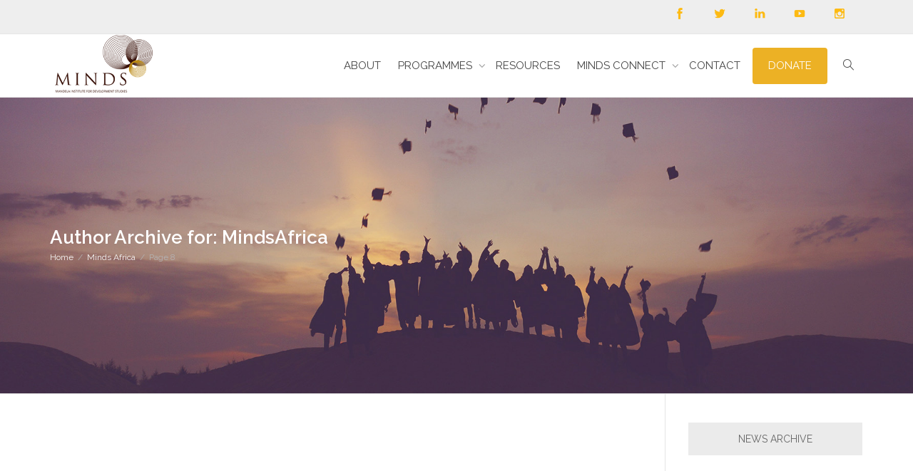

--- FILE ---
content_type: text/html; charset=UTF-8
request_url: https://minds-africa.org/author/mindsafrica/page/8/
body_size: 93925
content:
<!DOCTYPE html>
<!--[if lt IE 7]>
<html class="no-js lt-ie9 lt-ie8 lt-ie7" lang="en-US"><![endif]-->
<!--[if IE 7]>
<html class="no-js lt-ie9 lt-ie8" lang="en-US"><![endif]-->
<!--[if IE 8]>
<html class="no-js lt-ie9" lang="en-US"><![endif]-->
<!--[if IE 9]>
<html class="no-js lt-ie10" lang="en-US"><![endif]-->
<!--[if gt IE 9]><!-->
<html class="no-js" lang="en-US">
<!--<![endif]-->
<head>
	<meta http-equiv="X-UA-Compatible" content="IE=9; IE=8; IE=7; IE=EDGE"/>
	<meta charset="UTF-8">
	<meta name="viewport" content="width=device-width, initial-scale=1.0">
	<link rel="profile" href="http://gmpg.org/xfn/11">
	<link rel="pingback" href="https://minds-africa.org/xmlrpc.php">

	<!-- Fav and touch icons -->
			<link rel="shortcut icon" href="https://minds-africa.org/wp-content/uploads/2018/05/minds-logo-fav.png">
					
	<!-- HTML5 shim, for IE6-8 support of HTML5 elements -->
	<!--[if lt IE 9]>
	<script src="https://minds-africa.org/wp-content/themes/kleo/assets/js/html5shiv.js"></script>
	<![endif]-->

	<!--[if IE 7]>
	<link rel="stylesheet" href="https://minds-africa.org/wp-content/themes/kleo/assets/css/fontello-ie7.css">
	<![endif]-->

	
	<title>Minds Africa &#8211; Page 8 &#8211; MINDS</title>
<meta name='robots' content='max-image-preview:large' />
<link rel='dns-prefetch' href='//fonts.googleapis.com' />
<link rel="alternate" type="application/rss+xml" title="MINDS &raquo; Feed" href="https://minds-africa.org/feed/" />
<link rel="alternate" type="application/rss+xml" title="MINDS &raquo; Comments Feed" href="https://minds-africa.org/comments/feed/" />
<link rel="alternate" type="application/rss+xml" title="MINDS &raquo; Posts by Minds Africa Feed" href="https://minds-africa.org/author/mindsafrica/feed/" />
<style id='wp-img-auto-sizes-contain-inline-css' type='text/css'>
img:is([sizes=auto i],[sizes^="auto," i]){contain-intrinsic-size:3000px 1500px}
/*# sourceURL=wp-img-auto-sizes-contain-inline-css */
</style>
<style id='wp-emoji-styles-inline-css' type='text/css'>

	img.wp-smiley, img.emoji {
		display: inline !important;
		border: none !important;
		box-shadow: none !important;
		height: 1em !important;
		width: 1em !important;
		margin: 0 0.07em !important;
		vertical-align: -0.1em !important;
		background: none !important;
		padding: 0 !important;
	}
/*# sourceURL=wp-emoji-styles-inline-css */
</style>
<link rel='stylesheet' id='wp-block-library-css' href='https://minds-africa.org/wp-includes/css/dist/block-library/style.min.css?ver=6.9' type='text/css' media='all' />
<style id='classic-theme-styles-inline-css' type='text/css'>
/*! This file is auto-generated */
.wp-block-button__link{color:#fff;background-color:#32373c;border-radius:9999px;box-shadow:none;text-decoration:none;padding:calc(.667em + 2px) calc(1.333em + 2px);font-size:1.125em}.wp-block-file__button{background:#32373c;color:#fff;text-decoration:none}
/*# sourceURL=/wp-includes/css/classic-themes.min.css */
</style>
<style id='esf-fb-halfwidth-style-inline-css' type='text/css'>
.wp-block-create-block-easy-social-feed-facebook-carousel{background-color:#21759b;color:#fff;padding:2px}

/*# sourceURL=https://minds-africa.org/wp-content/plugins/easy-facebook-likebox/facebook/includes/blocks/build/halfwidth/style-index.css */
</style>
<style id='esf-fb-fullwidth-style-inline-css' type='text/css'>
.wp-block-create-block-easy-social-feed-facebook-carousel{background-color:#21759b;color:#fff;padding:2px}

/*# sourceURL=https://minds-africa.org/wp-content/plugins/easy-facebook-likebox/facebook/includes/blocks/build/fullwidth/style-index.css */
</style>
<style id='esf-fb-thumbnail-style-inline-css' type='text/css'>
.wp-block-create-block-easy-social-feed-facebook-carousel{background-color:#21759b;color:#fff;padding:2px}

/*# sourceURL=https://minds-africa.org/wp-content/plugins/easy-facebook-likebox/facebook/includes/blocks/build/thumbnail/style-index.css */
</style>
<style id='safe-svg-svg-icon-style-inline-css' type='text/css'>
.safe-svg-cover{text-align:center}.safe-svg-cover .safe-svg-inside{display:inline-block;max-width:100%}.safe-svg-cover svg{fill:currentColor;height:100%;max-height:100%;max-width:100%;width:100%}

/*# sourceURL=https://minds-africa.org/wp-content/plugins/safe-svg/dist/safe-svg-block-frontend.css */
</style>
<style id='global-styles-inline-css' type='text/css'>
:root{--wp--preset--aspect-ratio--square: 1;--wp--preset--aspect-ratio--4-3: 4/3;--wp--preset--aspect-ratio--3-4: 3/4;--wp--preset--aspect-ratio--3-2: 3/2;--wp--preset--aspect-ratio--2-3: 2/3;--wp--preset--aspect-ratio--16-9: 16/9;--wp--preset--aspect-ratio--9-16: 9/16;--wp--preset--color--black: #000000;--wp--preset--color--cyan-bluish-gray: #abb8c3;--wp--preset--color--white: #ffffff;--wp--preset--color--pale-pink: #f78da7;--wp--preset--color--vivid-red: #cf2e2e;--wp--preset--color--luminous-vivid-orange: #ff6900;--wp--preset--color--luminous-vivid-amber: #fcb900;--wp--preset--color--light-green-cyan: #7bdcb5;--wp--preset--color--vivid-green-cyan: #00d084;--wp--preset--color--pale-cyan-blue: #8ed1fc;--wp--preset--color--vivid-cyan-blue: #0693e3;--wp--preset--color--vivid-purple: #9b51e0;--wp--preset--gradient--vivid-cyan-blue-to-vivid-purple: linear-gradient(135deg,rgb(6,147,227) 0%,rgb(155,81,224) 100%);--wp--preset--gradient--light-green-cyan-to-vivid-green-cyan: linear-gradient(135deg,rgb(122,220,180) 0%,rgb(0,208,130) 100%);--wp--preset--gradient--luminous-vivid-amber-to-luminous-vivid-orange: linear-gradient(135deg,rgb(252,185,0) 0%,rgb(255,105,0) 100%);--wp--preset--gradient--luminous-vivid-orange-to-vivid-red: linear-gradient(135deg,rgb(255,105,0) 0%,rgb(207,46,46) 100%);--wp--preset--gradient--very-light-gray-to-cyan-bluish-gray: linear-gradient(135deg,rgb(238,238,238) 0%,rgb(169,184,195) 100%);--wp--preset--gradient--cool-to-warm-spectrum: linear-gradient(135deg,rgb(74,234,220) 0%,rgb(151,120,209) 20%,rgb(207,42,186) 40%,rgb(238,44,130) 60%,rgb(251,105,98) 80%,rgb(254,248,76) 100%);--wp--preset--gradient--blush-light-purple: linear-gradient(135deg,rgb(255,206,236) 0%,rgb(152,150,240) 100%);--wp--preset--gradient--blush-bordeaux: linear-gradient(135deg,rgb(254,205,165) 0%,rgb(254,45,45) 50%,rgb(107,0,62) 100%);--wp--preset--gradient--luminous-dusk: linear-gradient(135deg,rgb(255,203,112) 0%,rgb(199,81,192) 50%,rgb(65,88,208) 100%);--wp--preset--gradient--pale-ocean: linear-gradient(135deg,rgb(255,245,203) 0%,rgb(182,227,212) 50%,rgb(51,167,181) 100%);--wp--preset--gradient--electric-grass: linear-gradient(135deg,rgb(202,248,128) 0%,rgb(113,206,126) 100%);--wp--preset--gradient--midnight: linear-gradient(135deg,rgb(2,3,129) 0%,rgb(40,116,252) 100%);--wp--preset--font-size--small: 13px;--wp--preset--font-size--medium: 20px;--wp--preset--font-size--large: 36px;--wp--preset--font-size--x-large: 42px;--wp--preset--spacing--20: 0.44rem;--wp--preset--spacing--30: 0.67rem;--wp--preset--spacing--40: 1rem;--wp--preset--spacing--50: 1.5rem;--wp--preset--spacing--60: 2.25rem;--wp--preset--spacing--70: 3.38rem;--wp--preset--spacing--80: 5.06rem;--wp--preset--shadow--natural: 6px 6px 9px rgba(0, 0, 0, 0.2);--wp--preset--shadow--deep: 12px 12px 50px rgba(0, 0, 0, 0.4);--wp--preset--shadow--sharp: 6px 6px 0px rgba(0, 0, 0, 0.2);--wp--preset--shadow--outlined: 6px 6px 0px -3px rgb(255, 255, 255), 6px 6px rgb(0, 0, 0);--wp--preset--shadow--crisp: 6px 6px 0px rgb(0, 0, 0);}:where(.is-layout-flex){gap: 0.5em;}:where(.is-layout-grid){gap: 0.5em;}body .is-layout-flex{display: flex;}.is-layout-flex{flex-wrap: wrap;align-items: center;}.is-layout-flex > :is(*, div){margin: 0;}body .is-layout-grid{display: grid;}.is-layout-grid > :is(*, div){margin: 0;}:where(.wp-block-columns.is-layout-flex){gap: 2em;}:where(.wp-block-columns.is-layout-grid){gap: 2em;}:where(.wp-block-post-template.is-layout-flex){gap: 1.25em;}:where(.wp-block-post-template.is-layout-grid){gap: 1.25em;}.has-black-color{color: var(--wp--preset--color--black) !important;}.has-cyan-bluish-gray-color{color: var(--wp--preset--color--cyan-bluish-gray) !important;}.has-white-color{color: var(--wp--preset--color--white) !important;}.has-pale-pink-color{color: var(--wp--preset--color--pale-pink) !important;}.has-vivid-red-color{color: var(--wp--preset--color--vivid-red) !important;}.has-luminous-vivid-orange-color{color: var(--wp--preset--color--luminous-vivid-orange) !important;}.has-luminous-vivid-amber-color{color: var(--wp--preset--color--luminous-vivid-amber) !important;}.has-light-green-cyan-color{color: var(--wp--preset--color--light-green-cyan) !important;}.has-vivid-green-cyan-color{color: var(--wp--preset--color--vivid-green-cyan) !important;}.has-pale-cyan-blue-color{color: var(--wp--preset--color--pale-cyan-blue) !important;}.has-vivid-cyan-blue-color{color: var(--wp--preset--color--vivid-cyan-blue) !important;}.has-vivid-purple-color{color: var(--wp--preset--color--vivid-purple) !important;}.has-black-background-color{background-color: var(--wp--preset--color--black) !important;}.has-cyan-bluish-gray-background-color{background-color: var(--wp--preset--color--cyan-bluish-gray) !important;}.has-white-background-color{background-color: var(--wp--preset--color--white) !important;}.has-pale-pink-background-color{background-color: var(--wp--preset--color--pale-pink) !important;}.has-vivid-red-background-color{background-color: var(--wp--preset--color--vivid-red) !important;}.has-luminous-vivid-orange-background-color{background-color: var(--wp--preset--color--luminous-vivid-orange) !important;}.has-luminous-vivid-amber-background-color{background-color: var(--wp--preset--color--luminous-vivid-amber) !important;}.has-light-green-cyan-background-color{background-color: var(--wp--preset--color--light-green-cyan) !important;}.has-vivid-green-cyan-background-color{background-color: var(--wp--preset--color--vivid-green-cyan) !important;}.has-pale-cyan-blue-background-color{background-color: var(--wp--preset--color--pale-cyan-blue) !important;}.has-vivid-cyan-blue-background-color{background-color: var(--wp--preset--color--vivid-cyan-blue) !important;}.has-vivid-purple-background-color{background-color: var(--wp--preset--color--vivid-purple) !important;}.has-black-border-color{border-color: var(--wp--preset--color--black) !important;}.has-cyan-bluish-gray-border-color{border-color: var(--wp--preset--color--cyan-bluish-gray) !important;}.has-white-border-color{border-color: var(--wp--preset--color--white) !important;}.has-pale-pink-border-color{border-color: var(--wp--preset--color--pale-pink) !important;}.has-vivid-red-border-color{border-color: var(--wp--preset--color--vivid-red) !important;}.has-luminous-vivid-orange-border-color{border-color: var(--wp--preset--color--luminous-vivid-orange) !important;}.has-luminous-vivid-amber-border-color{border-color: var(--wp--preset--color--luminous-vivid-amber) !important;}.has-light-green-cyan-border-color{border-color: var(--wp--preset--color--light-green-cyan) !important;}.has-vivid-green-cyan-border-color{border-color: var(--wp--preset--color--vivid-green-cyan) !important;}.has-pale-cyan-blue-border-color{border-color: var(--wp--preset--color--pale-cyan-blue) !important;}.has-vivid-cyan-blue-border-color{border-color: var(--wp--preset--color--vivid-cyan-blue) !important;}.has-vivid-purple-border-color{border-color: var(--wp--preset--color--vivid-purple) !important;}.has-vivid-cyan-blue-to-vivid-purple-gradient-background{background: var(--wp--preset--gradient--vivid-cyan-blue-to-vivid-purple) !important;}.has-light-green-cyan-to-vivid-green-cyan-gradient-background{background: var(--wp--preset--gradient--light-green-cyan-to-vivid-green-cyan) !important;}.has-luminous-vivid-amber-to-luminous-vivid-orange-gradient-background{background: var(--wp--preset--gradient--luminous-vivid-amber-to-luminous-vivid-orange) !important;}.has-luminous-vivid-orange-to-vivid-red-gradient-background{background: var(--wp--preset--gradient--luminous-vivid-orange-to-vivid-red) !important;}.has-very-light-gray-to-cyan-bluish-gray-gradient-background{background: var(--wp--preset--gradient--very-light-gray-to-cyan-bluish-gray) !important;}.has-cool-to-warm-spectrum-gradient-background{background: var(--wp--preset--gradient--cool-to-warm-spectrum) !important;}.has-blush-light-purple-gradient-background{background: var(--wp--preset--gradient--blush-light-purple) !important;}.has-blush-bordeaux-gradient-background{background: var(--wp--preset--gradient--blush-bordeaux) !important;}.has-luminous-dusk-gradient-background{background: var(--wp--preset--gradient--luminous-dusk) !important;}.has-pale-ocean-gradient-background{background: var(--wp--preset--gradient--pale-ocean) !important;}.has-electric-grass-gradient-background{background: var(--wp--preset--gradient--electric-grass) !important;}.has-midnight-gradient-background{background: var(--wp--preset--gradient--midnight) !important;}.has-small-font-size{font-size: var(--wp--preset--font-size--small) !important;}.has-medium-font-size{font-size: var(--wp--preset--font-size--medium) !important;}.has-large-font-size{font-size: var(--wp--preset--font-size--large) !important;}.has-x-large-font-size{font-size: var(--wp--preset--font-size--x-large) !important;}
:where(.wp-block-post-template.is-layout-flex){gap: 1.25em;}:where(.wp-block-post-template.is-layout-grid){gap: 1.25em;}
:where(.wp-block-term-template.is-layout-flex){gap: 1.25em;}:where(.wp-block-term-template.is-layout-grid){gap: 1.25em;}
:where(.wp-block-columns.is-layout-flex){gap: 2em;}:where(.wp-block-columns.is-layout-grid){gap: 2em;}
:root :where(.wp-block-pullquote){font-size: 1.5em;line-height: 1.6;}
/*# sourceURL=global-styles-inline-css */
</style>
<link rel='stylesheet' id='awsm-team-css' href='https://minds-africa.org/wp-content/plugins/awsm-team-pro/css/team.min.css?ver=1.1.4' type='text/css' media='all' />
<link rel='stylesheet' id='wpcdt-public-css-css' href='https://minds-africa.org/wp-content/plugins/countdown-timer-ultimate/assets/css/wpcdt-public.css?ver=2.6.9' type='text/css' media='all' />
<link rel='stylesheet' id='wpdm-fonticon-css' href='https://minds-africa.org/wp-content/plugins/download-manager/assets/wpdm-iconfont/css/wpdm-icons.css?ver=6.9' type='text/css' media='all' />
<link rel='stylesheet' id='wpdm-front-css' href='https://minds-africa.org/wp-content/plugins/download-manager/assets/css/front.min.css?ver=3.3.46' type='text/css' media='all' />
<link rel='stylesheet' id='wpdm-front-dark-css' href='https://minds-africa.org/wp-content/plugins/download-manager/assets/css/front-dark.min.css?ver=3.3.46' type='text/css' media='all' />
<link rel='stylesheet' id='easy-facebook-likebox-custom-fonts-css' href='https://minds-africa.org/wp-content/plugins/easy-facebook-likebox/frontend/assets/css/esf-custom-fonts.css?ver=6.9' type='text/css' media='all' />
<link rel='stylesheet' id='easy-facebook-likebox-popup-styles-css' href='https://minds-africa.org/wp-content/plugins/easy-facebook-likebox/facebook/frontend/assets/css/esf-free-popup.css?ver=6.7.2' type='text/css' media='all' />
<link rel='stylesheet' id='easy-facebook-likebox-frontend-css' href='https://minds-africa.org/wp-content/plugins/easy-facebook-likebox/facebook/frontend/assets/css/easy-facebook-likebox-frontend.css?ver=6.7.2' type='text/css' media='all' />
<link rel='stylesheet' id='easy-facebook-likebox-customizer-style-css' href='https://minds-africa.org/wp-admin/admin-ajax.php?action=easy-facebook-likebox-customizer-style&#038;ver=6.7.2' type='text/css' media='all' />
<link rel='stylesheet' id='rs-plugin-settings-css' href='https://minds-africa.org/wp-content/plugins/revslider/public/assets/css/settings.css?ver=5.4.7.2' type='text/css' media='all' />
<style id='rs-plugin-settings-inline-css' type='text/css'>
#rs-demo-id {}
/*# sourceURL=rs-plugin-settings-inline-css */
</style>
<link rel='stylesheet' id='wpos-slick-style-css' href='https://minds-africa.org/wp-content/plugins/timeline-and-history-slider/assets/css/slick.css?ver=2.4.5' type='text/css' media='all' />
<link rel='stylesheet' id='tahs-public-style-css' href='https://minds-africa.org/wp-content/plugins/timeline-and-history-slider/assets/css/slick-slider-style.css?ver=2.4.5' type='text/css' media='all' />
<link rel='stylesheet' id='bootstrap-css' href='https://minds-africa.org/wp-content/themes/kleo/assets/css/bootstrap.min.css?ver=4.3.6' type='text/css' media='all' />
<link rel='stylesheet' id='kleo-app-css' href='https://minds-africa.org/wp-content/themes/kleo/assets/css/app.min.css?ver=4.3.6' type='text/css' media='all' />
<link rel='stylesheet' id='magnific-popup-css' href='https://minds-africa.org/wp-content/themes/kleo/assets/js/plugins/magnific-popup/magnific.css?ver=4.3.6' type='text/css' media='all' />
<link rel='stylesheet' id='kleo-fonts-css' href='https://minds-africa.org/wp-content/themes/kleo/assets/css/fontello.min.css?ver=4.3.6' type='text/css' media='all' />
<link rel='stylesheet' id='mediaelement-css' href='https://minds-africa.org/wp-includes/js/mediaelement/mediaelementplayer-legacy.min.css?ver=4.2.17' type='text/css' media='all' />
<link rel='stylesheet' id='kleo-google-fonts-css' href='//fonts.googleapis.com/css?family=Raleway%3A600%2C400%2C300&#038;ver=6.9' type='text/css' media='all' />
<link rel='stylesheet' id='esf-custom-fonts-css' href='https://minds-africa.org/wp-content/plugins/easy-facebook-likebox/frontend/assets/css/esf-custom-fonts.css?ver=6.9' type='text/css' media='all' />
<link rel='stylesheet' id='esf-insta-frontend-css' href='https://minds-africa.org/wp-content/plugins/easy-facebook-likebox//instagram/frontend/assets/css/esf-insta-frontend.css?ver=6.9' type='text/css' media='all' />
<link rel='stylesheet' id='esf-insta-customizer-style-css' href='https://minds-africa.org/wp-admin/admin-ajax.php?action=esf-insta-customizer-style&#038;ver=6.9' type='text/css' media='all' />
<link rel='stylesheet' id='mm_prettyphoto-css' href='https://minds-africa.org/wp-content/plugins/mega_main_extensions/framework/src/css/prettyphoto.css?ver=2.0.0' type='text/css' media='all' />
<link rel='stylesheet' id='mm_bootstrap-css' href='https://minds-africa.org/wp-content/plugins/mega_main_extensions/framework/src/css/bootstrap.css?ver=2.0.0' type='text/css' media='all' />
<link rel='stylesheet' id='mm_icomoon-css' href='https://minds-africa.org/wp-content/plugins/mega_main_extensions/framework/src/css/icomoon.css?ver=2.0.0' type='text/css' media='all' />
<link rel='stylesheet' id='mm_animate-css' href='https://minds-africa.org/wp-content/plugins/mega_main_extensions/framework/src/css/animate.css?ver=2.0.0' type='text/css' media='all' />
<link rel='stylesheet' id='mm_figures-css' href='https://minds-africa.org/wp-content/plugins/mega_main_extensions/framework/src/css/megamainfigures.css?ver=2.0.0' type='text/css' media='all' />
<link rel='stylesheet' id='mme_mega_main_extensions-css' href='https://minds-africa.org/wp-content/plugins/mega_main_extensions/src/css/cache.skin.css?ver=6.9' type='text/css' media='all' />
<link rel='stylesheet' id='kleo-colors-css' href='https://minds-africa.org/wp-content/uploads/custom_styles/dynamic.css?ver=4.3.6.1739336210' type='text/css' media='all' />
<link rel='stylesheet' id='kleo-plugins-css' href='https://minds-africa.org/wp-content/themes/kleo/assets/css/plugins.min.css?ver=4.3.6' type='text/css' media='all' />
<link rel='stylesheet' id='wp-add-custom-css-css' href='https://minds-africa.org?display_custom_css=css&#038;ver=6.9' type='text/css' media='all' />
<script type="text/javascript" src="https://minds-africa.org/wp-includes/js/jquery/jquery.min.js?ver=3.7.1" id="jquery-core-js"></script>
<script type="text/javascript" src="https://minds-africa.org/wp-includes/js/jquery/jquery-migrate.min.js?ver=3.4.1" id="jquery-migrate-js"></script>
<script type="text/javascript" src="https://minds-africa.org/wp-content/plugins/download-manager/assets/js/wpdm.min.js?ver=6.9" id="wpdm-frontend-js-js"></script>
<script type="text/javascript" id="wpdm-frontjs-js-extra">
/* <![CDATA[ */
var wpdm_url = {"home":"https://minds-africa.org/","site":"https://minds-africa.org/","ajax":"https://minds-africa.org/wp-admin/admin-ajax.php"};
var wpdm_js = {"spinner":"\u003Ci class=\"wpdm-icon wpdm-sun wpdm-spin\"\u003E\u003C/i\u003E","client_id":"ea0404d69db3fa52392e0d5a137b068d"};
var wpdm_strings = {"pass_var":"Password Verified!","pass_var_q":"Please click following button to start download.","start_dl":"Start Download"};
//# sourceURL=wpdm-frontjs-js-extra
/* ]]> */
</script>
<script type="text/javascript" src="https://minds-africa.org/wp-content/plugins/download-manager/assets/js/front.min.js?ver=3.3.46" id="wpdm-frontjs-js"></script>
<script type="text/javascript" src="https://minds-africa.org/wp-content/plugins/easy-facebook-likebox/facebook/frontend/assets/js/esf-free-popup.min.js?ver=6.7.2" id="easy-facebook-likebox-popup-script-js"></script>
<script type="text/javascript" id="easy-facebook-likebox-public-script-js-extra">
/* <![CDATA[ */
var public_ajax = {"ajax_url":"https://minds-africa.org/wp-admin/admin-ajax.php","efbl_is_fb_pro":""};
//# sourceURL=easy-facebook-likebox-public-script-js-extra
/* ]]> */
</script>
<script type="text/javascript" src="https://minds-africa.org/wp-content/plugins/easy-facebook-likebox/facebook/frontend/assets/js/public.js?ver=6.7.2" id="easy-facebook-likebox-public-script-js"></script>
<script type="text/javascript" src="https://minds-africa.org/wp-content/plugins/revslider/public/assets/js/jquery.themepunch.tools.min.js?ver=5.4.7.2" id="tp-tools-js"></script>
<script type="text/javascript" src="https://minds-africa.org/wp-content/plugins/revslider/public/assets/js/jquery.themepunch.revolution.min.js?ver=5.4.7.2" id="revmin-js"></script>
<script type="text/javascript" src="https://minds-africa.org/wp-content/themes/kleo/assets/js/modernizr.custom.46504.js?ver=4.3.6" id="modernizr-js"></script>
<script type="text/javascript" src="https://minds-africa.org/wp-content/plugins/easy-facebook-likebox/frontend/assets/js/imagesloaded.pkgd.min.js?ver=6.9" id="imagesloaded.pkgd.min-js"></script>
<script type="text/javascript" id="esf-insta-public-js-extra">
/* <![CDATA[ */
var esf_insta = {"ajax_url":"https://minds-africa.org/wp-admin/admin-ajax.php","version":"free","nonce":"962f0a752b"};
//# sourceURL=esf-insta-public-js-extra
/* ]]> */
</script>
<script type="text/javascript" src="https://minds-africa.org/wp-content/plugins/easy-facebook-likebox//instagram/frontend/assets/js/esf-insta-public.js?ver=1" id="esf-insta-public-js"></script>
<link rel="https://api.w.org/" href="https://minds-africa.org/wp-json/" /><link rel="alternate" title="JSON" type="application/json" href="https://minds-africa.org/wp-json/wp/v2/users/7" /><link rel="EditURI" type="application/rsd+xml" title="RSD" href="https://minds-africa.org/xmlrpc.php?rsd" />
<meta name="generator" content="WordPress 6.9" />
<script type="text/javascript">
(function(url){
	if(/(?:Chrome\/26\.0\.1410\.63 Safari\/537\.31|WordfenceTestMonBot)/.test(navigator.userAgent)){ return; }
	var addEvent = function(evt, handler) {
		if (window.addEventListener) {
			document.addEventListener(evt, handler, false);
		} else if (window.attachEvent) {
			document.attachEvent('on' + evt, handler);
		}
	};
	var removeEvent = function(evt, handler) {
		if (window.removeEventListener) {
			document.removeEventListener(evt, handler, false);
		} else if (window.detachEvent) {
			document.detachEvent('on' + evt, handler);
		}
	};
	var evts = 'contextmenu dblclick drag dragend dragenter dragleave dragover dragstart drop keydown keypress keyup mousedown mousemove mouseout mouseover mouseup mousewheel scroll'.split(' ');
	var logHuman = function() {
		if (window.wfLogHumanRan) { return; }
		window.wfLogHumanRan = true;
		var wfscr = document.createElement('script');
		wfscr.type = 'text/javascript';
		wfscr.async = true;
		wfscr.src = url + '&r=' + Math.random();
		(document.getElementsByTagName('head')[0]||document.getElementsByTagName('body')[0]).appendChild(wfscr);
		for (var i = 0; i < evts.length; i++) {
			removeEvent(evts[i], logHuman);
		}
	};
	for (var i = 0; i < evts.length; i++) {
		addEvent(evts[i], logHuman);
	}
})('//minds-africa.org/?wordfence_lh=1&hid=9B379B783FFFECFB6AEAF662A3E74C5B');
</script>	<meta name="mobile-web-app-capable" content="yes">
		<script type="text/javascript">
		/*
		 prevent dom flickering for elements hidden with js
		 */
		"use strict";

		document.documentElement.className += ' js-active ';
		document.documentElement.className += 'ontouchstart' in document.documentElement ? ' kleo-mobile ' : ' kleo-desktop ';

		var prefix = ['-webkit-', '-o-', '-moz-', '-ms-', ""];
		for (var i in prefix) {
			if (prefix[i] + 'transform' in document.documentElement.style) document.documentElement.className += " kleo-transform ";
		}
	</script>
	<meta name="generator" content="Elementor 3.34.3; features: additional_custom_breakpoints; settings: css_print_method-external, google_font-enabled, font_display-swap">
<meta name="generator" content="Powered by WPBakery Page Builder - drag and drop page builder for WordPress."/>
<!--[if lte IE 9]><link rel="stylesheet" type="text/css" href="https://minds-africa.org/wp-content/plugins/js_composer/assets/css/vc_lte_ie9.min.css" media="screen"><![endif]-->			<style>
				.e-con.e-parent:nth-of-type(n+4):not(.e-lazyloaded):not(.e-no-lazyload),
				.e-con.e-parent:nth-of-type(n+4):not(.e-lazyloaded):not(.e-no-lazyload) * {
					background-image: none !important;
				}
				@media screen and (max-height: 1024px) {
					.e-con.e-parent:nth-of-type(n+3):not(.e-lazyloaded):not(.e-no-lazyload),
					.e-con.e-parent:nth-of-type(n+3):not(.e-lazyloaded):not(.e-no-lazyload) * {
						background-image: none !important;
					}
				}
				@media screen and (max-height: 640px) {
					.e-con.e-parent:nth-of-type(n+2):not(.e-lazyloaded):not(.e-no-lazyload),
					.e-con.e-parent:nth-of-type(n+2):not(.e-lazyloaded):not(.e-no-lazyload) * {
						background-image: none !important;
					}
				}
			</style>
			<meta name="generator" content="Powered by Slider Revolution 5.4.7.2 - responsive, Mobile-Friendly Slider Plugin for WordPress with comfortable drag and drop interface." />

<style>
.widget_tag_cloud a { font-size: small !important; }.fixpostheight .post-image { height:175px; overflow:hidden; }
.fixpostheight .post-title { height:105px; overflow:hidden; }
.fixpostheight .post-meta { height:20px; overflow:hidden; display:block; }
.fixpostheight .entry-summary { height:30px; overflow:hidden; }

</style>
<script type="text/javascript">function setREVStartSize(e){									
						try{ e.c=jQuery(e.c);var i=jQuery(window).width(),t=9999,r=0,n=0,l=0,f=0,s=0,h=0;
							if(e.responsiveLevels&&(jQuery.each(e.responsiveLevels,function(e,f){f>i&&(t=r=f,l=e),i>f&&f>r&&(r=f,n=e)}),t>r&&(l=n)),f=e.gridheight[l]||e.gridheight[0]||e.gridheight,s=e.gridwidth[l]||e.gridwidth[0]||e.gridwidth,h=i/s,h=h>1?1:h,f=Math.round(h*f),"fullscreen"==e.sliderLayout){var u=(e.c.width(),jQuery(window).height());if(void 0!=e.fullScreenOffsetContainer){var c=e.fullScreenOffsetContainer.split(",");if (c) jQuery.each(c,function(e,i){u=jQuery(i).length>0?u-jQuery(i).outerHeight(!0):u}),e.fullScreenOffset.split("%").length>1&&void 0!=e.fullScreenOffset&&e.fullScreenOffset.length>0?u-=jQuery(window).height()*parseInt(e.fullScreenOffset,0)/100:void 0!=e.fullScreenOffset&&e.fullScreenOffset.length>0&&(u-=parseInt(e.fullScreenOffset,0))}f=u}else void 0!=e.minHeight&&f<e.minHeight&&(f=e.minHeight);e.c.closest(".rev_slider_wrapper").css({height:f})					
						}catch(d){console.log("Failure at Presize of Slider:"+d)}						
					};</script>
<noscript><style type="text/css"> .wpb_animate_when_almost_visible { opacity: 1; }</style></noscript><meta name="generator" content="WordPress Download Manager 3.3.46" />
                <style>
        /* WPDM Link Template Styles */        </style>
                <style>

            :root {
                --color-primary: #4a8eff;
                --color-primary-rgb: 74, 142, 255;
                --color-primary-hover: #5998ff;
                --color-primary-active: #3281ff;
                --clr-sec: #6c757d;
                --clr-sec-rgb: 108, 117, 125;
                --clr-sec-hover: #6c757d;
                --clr-sec-active: #6c757d;
                --color-secondary: #6c757d;
                --color-secondary-rgb: 108, 117, 125;
                --color-secondary-hover: #6c757d;
                --color-secondary-active: #6c757d;
                --color-success: #018e11;
                --color-success-rgb: 1, 142, 17;
                --color-success-hover: #0aad01;
                --color-success-active: #0c8c01;
                --color-info: #2CA8FF;
                --color-info-rgb: 44, 168, 255;
                --color-info-hover: #2CA8FF;
                --color-info-active: #2CA8FF;
                --color-warning: #FFB236;
                --color-warning-rgb: 255, 178, 54;
                --color-warning-hover: #FFB236;
                --color-warning-active: #FFB236;
                --color-danger: #ff5062;
                --color-danger-rgb: 255, 80, 98;
                --color-danger-hover: #ff5062;
                --color-danger-active: #ff5062;
                --color-green: #30b570;
                --color-blue: #0073ff;
                --color-purple: #8557D3;
                --color-red: #ff5062;
                --color-muted: rgba(69, 89, 122, 0.6);
                --wpdm-font: "Sen", -apple-system, BlinkMacSystemFont, "Segoe UI", Roboto, Helvetica, Arial, sans-serif, "Apple Color Emoji", "Segoe UI Emoji", "Segoe UI Symbol";
            }

            .wpdm-download-link.btn.btn-primary {
                border-radius: 4px;
            }


        </style>
        </head>


<body class="archive paged author author-mindsafrica author-7 paged-8 author-paged-8 wp-theme-kleo mme mega_main_extensions-2-0-0 kleo-navbar-fixed wpb-js-composer js-comp-ver-5.4.7 vc_responsive elementor-default elementor-kit-3826 page-boxed-bg" itemscope itemtype="http://schema.org/ProfilePage">


<!-- PAGE LAYOUT
================================================ -->
<!--Attributes-->
<div class="kleo-page page-boxed">

	<!-- HEADER SECTION
	================================================ -->
	
<div id="header" class="header-color">

	<div class="navbar" role="navigation">

		
			<!--Attributes-->
			<!--class = social-header inverse-->
			<div class="social-header header-color">
				<div class="container">
					<div class="top-bar">

												<div id="top-social" class="col-xs-12 col-sm-5 no-padd hidden-xs hidden-sm">
													</div>

						<div class="top-menu col-xs-12 col-sm-7 no-padd"><ul id="menu-social-menu" class=""><li id="menu-item-2270" class="menu-item menu-item-type-custom menu-item-object-custom menu-item-2270"><a href="#"><a href="https://www.facebook.com/MINDSAfrica" target="_blank" rel="noopener"><img class="alignleft wp-image-1094" src="https://minds-africa.org/wp-content/uploads/2018/07/social-icons-02.png" alt="" width="30" height="30" /></a><a href="https://twitter.com/MINDSAfrica" target="_blank" rel="noopener"><img class="alignleft wp-image-1096" src="https://minds-africa.org/wp-content/uploads/2018/07/social-icons-04.png" alt="" width="30" height="30" /></a><a href="https://www.linkedin.com/in/minds-africa-62a6a712b/" target="_blank" rel="noopener"><img class="alignleft wp-image-1095" src="https://minds-africa.org/wp-content/uploads/2018/07/social-icons-03.png" alt="" width="30" height="30" /></a><a href="https://www.youtube.com/user/MandelaInstitute" target="_blank" rel="noopener"><img loading="lazy" class="alignleft wp-image-1097" src="https://minds-africa.org/wp-content/uploads/2018/07/social-icons-05.png" alt="" width="30" height="30" /></a><a href="https://www.instagram.com/mindsafrica/?hl=en" target="_blank" rel="noopener"><img loading="lazy" class="alignleft wp-image-1098" src="https://minds-africa.org/wp-content/uploads/2018/07/social-icons-06.png" alt="" width="30" height="30" /></a></a></li>
</ul></div>
					</div><!--end top-bar-->
				</div>
			</div>

		
				<div class="kleo-main-header header-normal">
			<div class="container">
				<!-- Brand and toggle get grouped for better mobile display -->
				<div class="navbar-header">
					<div class="kleo-mobile-switch">

												<button type="button" class="navbar-toggle" data-toggle="collapse" data-target=".nav-collapse">
							<span class="sr-only">Toggle navigation</span>
							<span class="icon-bar"></span>
							<span class="icon-bar"></span>
							<span class="icon-bar"></span>
						</button>

					</div>

					<div class="kleo-mobile-icons">

						
					</div>

					<strong class="logo">
						<a href="https://minds-africa.org">

							
								<img id="logo_img" title="MINDS" src="https://minds-africa.org/wp-content/uploads/2018/05/minds-logo.png"
								     alt="MINDS">

							
						</a>
					</strong>
				</div>

				

				
				<!-- Collect the nav links, forms, and other content for toggling -->
				<div class="primary-menu collapse navbar-collapse nav-collapse"><ul id="menu-minds" class="nav navbar-nav"><li id="menu-item-22" class="menu-item menu-item-type-post_type menu-item-object-page menu-item-22"><a title="ABOUT" href="https://minds-africa.org/about-us/">ABOUT</a></li>
<li id="menu-item-192" class="menu-item menu-item-type-custom menu-item-object-custom menu-item-has-children menu-item-192 dropdown mega-6-cols"><a title="PROGRAMMES" class="js-activated">PROGRAMMES <span class="caret"></span></a>
<ul role="menu" class="dropdown-menu sub-menu pull-left">
	<li id="menu-item-230" class="menu-item menu-item-type-post_type menu-item-object-page menu-item-230"><a title="African Heritage Programme" href="https://minds-africa.org/african-heritage-programme/">African Heritage Programme</a></li>
	<li id="menu-item-228" class="menu-item menu-item-type-post_type menu-item-object-page menu-item-228"><a title="Economic and Regional Integration Programme" href="https://minds-africa.org/economic-and-regional-integration-program/">Economic and Regional Integration Programme</a></li>
	<li id="menu-item-229" class="menu-item menu-item-type-post_type menu-item-object-page menu-item-229"><a title="Youth Programme on Elections and Governance" href="https://minds-africa.org/youth-program-on-elections-and-governance/">Youth Programme on Elections and Governance</a></li>
	<li id="menu-item-227" class="menu-item menu-item-type-post_type menu-item-object-page menu-item-227"><a title="Scholarship Programme for Leadership Development" href="https://minds-africa.org/scholarship-program-for-leadership-development/">Scholarship Programme for Leadership Development</a></li>
	<li id="menu-item-2574" class="menu-item menu-item-type-post_type menu-item-object-page menu-item-2574"><a title="Programme de bourses d’études pour le développement du leadership" href="https://minds-africa.org/scholarship-program-french/">Programme de bourses d’études pour le développement du leadership</a></li>
	<li id="menu-item-3505" class="menu-item menu-item-type-custom menu-item-object-custom menu-item-3505"><a title="African Youth Networks Movement" href="https://aynm.minds-africa.org">African Youth Networks Movement</a></li>
</ul>
</li>
<li id="menu-item-1181" class="menu-item menu-item-type-custom menu-item-object-custom menu-item-1181"><a title="RESOURCES">RESOURCES</a></li>
<li id="menu-item-2031" class="menu-item menu-item-type-post_type menu-item-object-page menu-item-has-children menu-item-2031 dropdown mega-1-cols"><a title="MINDS CONNECT" href="https://minds-africa.org/minds-connect/" class="js-activated">MINDS CONNECT <span class="caret"></span></a>
<ul role="menu" class="dropdown-menu sub-menu pull-left">
	<li id="menu-item-2529" class="menu-item menu-item-type-custom menu-item-object-custom menu-item-has-children menu-item-2529 dropdown-submenu"><a title="MINDS CONNECT ARCHIVE" href="#">MINDS CONNECT ARCHIVE <span class="caret"></span></a>
	<ul role="menu" class="dropdown-menu sub-menu">
		<li id="menu-item-2530" class="menu-item menu-item-type-post_type menu-item-object-page menu-item-2530"><a title="DIGITAL ARCHIVE" href="https://minds-africa.org/digital-archive/">DIGITAL ARCHIVE</a></li>
	</ul>
</li>
</ul>
</li>
<li id="menu-item-637" class="menu-item menu-item-type-post_type menu-item-object-page menu-item-637"><a title="CONTACT" href="https://minds-africa.org/contact-us/">CONTACT</a></li>
<li id="menu-item-27" class="menu-item menu-item-type-custom menu-item-object-custom menu-item-27"><a title="DONATE" href="https://minds-africa.org/donate/" class=" btn btn-highlight">DONATE</a></li>
<li id="nav-menu-item-search" class="menu-item kleo-search-nav">		<a class="search-trigger" href="#"><i class="icon icon-search"></i></a>
		<div class="kleo-search-wrap searchHidden" id="ajax_search_container">
			<form class="form-inline" id="ajax_searchform" action="https://minds-africa.org/"
			      data-context="">
								<input name="s" class="ajax_s form-control" autocomplete="off" type="text"
				       value="" placeholder="Start typing to search..." required>
				<span class="kleo-ajax-search-loading"><i class="icon-spin6 animate-spin"></i></span>
			</form>
			<div class="kleo_ajax_results"></div>
		</div>

		</li></ul></div>
				
				

			</div><!--end container-->
		</div>
	</div>

</div><!--end header-->

	<!-- MAIN SECTION
	================================================ -->
	<div id="main">



<section class='container-wrap main-title alternate-color  border-bottom breadcrumbs-container'><div class='container'><h1 class="page-title">Author Archive for: MindsAfrica</h1><div class='breadcrumb-extra'>
		<div class="kleo_framework breadcrumb" xmlns:v="http://rdf.data-vocabulary.org/#"><span typeof="v:Breadcrumb"><a rel="v:url" property="v:title" href="https://minds-africa.org" title="MINDS" >Home</a></span>
			 <span class="sep"> </span> <span typeof="v:Breadcrumb"><a rel="v:url" property="v:title" href="https://minds-africa.org/author/mindsafrica/" title="Minds Africa">Minds Africa</a></span>
			 <span class="sep"> </span> <span class="active">Page 8</span>
		</div></div></div></section>

<section class="container-wrap main-color">
	<div id="main-container" class="container">
		<div class="row"> 
			<div class="template-page col-sm-9 tpl-right posts-listing masonry-listing with-meta">
				<div class="wrap-content">
					
				


	
	
	<div class="row responsive-cols kleo-masonry per-row-3">

	
	<article id="post-2466" class="post-item post-2466 post type-post status-publish format-video hentry category-video-archive post_format-post-format-video">
	<div class="post-content animated animate-when-almost-visible el-appear">
		
		<iframe width="1200" height="675" src="https://www.youtube.com/embed/OmP5L3cmYaM?feature=oembed&amp;wmode=opaque&amp;showinfo=0" style="border: none" allow="autoplay; encrypted-media" allowfullscreen></iframe>		
						
		<div class="post-header">
			
						<h3 class="post-title entry-title"><a href="https://minds-africa.org/minds-southern-and-east-africa-civic-education-workshop-2016/">MINDS Southern and East Africa Civic Education Workshop 2016</a></h3>
			
                <span class="post-meta">
                    <small class="meta-author author vcard"><a class="url fn n" href="https://minds-africa.org/author/mindsafrica/" title="View all POSTS by Minds Africa" rel="author"> <span class="author-name">Minds Africa</span></a></small>, <small><a href="https://minds-africa.org/minds-southern-and-east-africa-civic-education-workshop-2016/" rel="bookmark" class="post-time"><time class="entry-date" datetime="2016-06-09T15:09:20+02:00">June 9, 2016</time><time class="modify-date hide hidden updated" datetime="2021-05-13T17:49:46+02:00">May 13, 2021</time></a></small>, <small class="meta-category"><a href="https://minds-africa.org/category/video-archive/" rel="category tag">Video Archive</a></small>, <small class="meta-comment-count"><a href="https://minds-africa.org/minds-southern-and-east-africa-civic-education-workshop-2016/#comments">0 <i class="icon-chat-1 hover-tip" data-original-title="This article has 0 comments" data-toggle="tooltip" data-placement="top"></i></a></small>                </span>

		</div><!--end post-header-->
		
				
						
				
				
		<div class="post-footer">
			<small>
				<a href="#" class="item-likes" id="item-likes-2466" title="Like this"><span class="item-likes-count">0</span> <span class="item-likes-postfix">likes</span></a>
									<a href="https://minds-africa.org/minds-southern-and-east-africa-civic-education-workshop-2016/"><span class="muted pull-right">
						Read more</span>
					</a>
				
			</small>
		</div><!--end post-footer-->

	</div><!--end post-content-->
	</article>


	<article id="post-2468" class="post-item post-2468 post type-post status-publish format-video hentry category-video-archive post_format-post-format-video">
	<div class="post-content animated animate-when-almost-visible el-appear">
		
		<iframe width="1200" height="675" src="https://www.youtube.com/embed/oNhpxbYvmA8?feature=oembed&amp;wmode=opaque&amp;showinfo=0" style="border: none" allow="autoplay; encrypted-media" allowfullscreen></iframe>		
						
		<div class="post-header">
			
						<h3 class="post-title entry-title"><a href="https://minds-africa.org/minds-2016-north-and-west-africa-civic-education-workshop/">MINDS 2016 North and West Africa Civic Education Workshop</a></h3>
			
                <span class="post-meta">
                    <small class="meta-author author vcard"><a class="url fn n" href="https://minds-africa.org/author/mindsafrica/" title="View all POSTS by Minds Africa" rel="author"> <span class="author-name">Minds Africa</span></a></small>, <small><a href="https://minds-africa.org/minds-2016-north-and-west-africa-civic-education-workshop/" rel="bookmark" class="post-time"><time class="entry-date" datetime="2016-05-26T15:12:36+02:00">May 26, 2016</time><time class="modify-date hide hidden updated" datetime="2021-05-13T17:49:46+02:00">May 13, 2021</time></a></small>, <small class="meta-category"><a href="https://minds-africa.org/category/video-archive/" rel="category tag">Video Archive</a></small>, <small class="meta-comment-count"><a href="https://minds-africa.org/minds-2016-north-and-west-africa-civic-education-workshop/#comments">0 <i class="icon-chat-1 hover-tip" data-original-title="This article has 0 comments" data-toggle="tooltip" data-placement="top"></i></a></small>                </span>

		</div><!--end post-header-->
		
				
						
				
				
		<div class="post-footer">
			<small>
				<a href="#" class="item-likes" id="item-likes-2468" title="Like this"><span class="item-likes-count">0</span> <span class="item-likes-postfix">likes</span></a>
									<a href="https://minds-africa.org/minds-2016-north-and-west-africa-civic-education-workshop/"><span class="muted pull-right">
						Read more</span>
					</a>
				
			</small>
		</div><!--end post-footer-->

	</div><!--end post-content-->
	</article>


	<article id="post-2178" class="post-item post-2178 post type-post status-publish format-standard has-post-thumbnail hentry category-stay-informed-news-archive">
	<div class="post-content animated animate-when-almost-visible el-appear">
		
		<div class="post-image"><a href="https://minds-africa.org/minds-north-and-west-africa-civic-education-workshop/" class="element-wrap"><img src="https://minds-africa.org/wp-content/uploads/2018/08/NW-480x319.png" alt="MINDS North and West Africa Civic Education Workshop"><span class="hover-element"><i>+</i></span></a></div><!--end post-image-->		
						
		<div class="post-header">
			
						<h3 class="post-title entry-title"><a href="https://minds-africa.org/minds-north-and-west-africa-civic-education-workshop/">MINDS North and West Africa Civic Education Workshop</a></h3>
			
                <span class="post-meta">
                    <small class="meta-author author vcard"><a class="url fn n" href="https://minds-africa.org/author/mindsafrica/" title="View all POSTS by Minds Africa" rel="author"> <span class="author-name">Minds Africa</span></a></small>, <small><a href="https://minds-africa.org/minds-north-and-west-africa-civic-education-workshop/" rel="bookmark" class="post-time"><time class="entry-date" datetime="2016-04-20T12:55:07+02:00">April 20, 2016</time><time class="modify-date hide hidden updated" datetime="2021-05-13T17:49:47+02:00">May 13, 2021</time></a></small>, <small class="meta-category"><a href="https://minds-africa.org/category/stay-informed-news-archive/" rel="category tag">Stay Informed News Archive</a></small>, <small class="meta-comment-count"><a href="https://minds-africa.org/minds-north-and-west-africa-civic-education-workshop/#comments">0 <i class="icon-chat-1 hover-tip" data-original-title="This article has 0 comments" data-toggle="tooltip" data-placement="top"></i></a></small>                </span>

		</div><!--end post-header-->
		
				
						<div class="post-info">

				<div class="entry-summary">
					<p>20th April 2016 MINDS 2016 North and West Africa Civic Education Workshop participants The Mandela Institute for Development Studies...</p>				</div><!-- .entry-summary -->

			</div><!--end post-info-->
						
				
				
		<div class="post-footer">
			<small>
				<a href="#" class="item-likes" id="item-likes-2178" title="Like this"><span class="item-likes-count">0</span> <span class="item-likes-postfix">likes</span></a>
									<a href="https://minds-africa.org/minds-north-and-west-africa-civic-education-workshop/"><span class="muted pull-right">
						Read more</span>
					</a>
				
			</small>
		</div><!--end post-footer-->

	</div><!--end post-content-->
	</article>


	<article id="post-2166" class="post-item post-2166 post type-post status-publish format-standard has-post-thumbnail hentry category-stay-informed-news-archive">
	<div class="post-content animated animate-when-almost-visible el-appear">
		
		<div class="post-image"><a href="https://minds-africa.org/minds-announces-a-unique-scholarship-program-with-a-focus-on-post-graduate-studies/" class="element-wrap"><img src="https://minds-africa.org/wp-content/uploads/2017/07/SShip-480x271.png" alt="MINDS announces a unique Scholarship Programme with a focus on post graduate studies"><span class="hover-element"><i>+</i></span></a></div><!--end post-image-->		
						
		<div class="post-header">
			
						<h3 class="post-title entry-title"><a href="https://minds-africa.org/minds-announces-a-unique-scholarship-program-with-a-focus-on-post-graduate-studies/">MINDS announces a unique Scholarship Programme with a focus on post graduate studies</a></h3>
			
                <span class="post-meta">
                    <small class="meta-author author vcard"><a class="url fn n" href="https://minds-africa.org/author/mindsafrica/" title="View all POSTS by Minds Africa" rel="author"> <span class="author-name">Minds Africa</span></a></small>, <small><a href="https://minds-africa.org/minds-announces-a-unique-scholarship-program-with-a-focus-on-post-graduate-studies/" rel="bookmark" class="post-time"><time class="entry-date" datetime="2016-04-20T12:32:03+02:00">April 20, 2016</time><time class="modify-date hide hidden updated" datetime="2021-05-13T17:49:47+02:00">May 13, 2021</time></a></small>, <small class="meta-category"><a href="https://minds-africa.org/category/stay-informed-news-archive/" rel="category tag">Stay Informed News Archive</a></small>, <small class="meta-comment-count"><a href="https://minds-africa.org/minds-announces-a-unique-scholarship-program-with-a-focus-on-post-graduate-studies/#comments">0 <i class="icon-chat-1 hover-tip" data-original-title="This article has 0 comments" data-toggle="tooltip" data-placement="top"></i></a></small>                </span>

		</div><!--end post-header-->
		
				
						<div class="post-info">

				<div class="entry-summary">
					<p>14th April 2016 MINDS Founder and Executive Chair Dr. Nkosana Moyo and the Permanent Secretary of the Academy of...</p>				</div><!-- .entry-summary -->

			</div><!--end post-info-->
						
				
				
		<div class="post-footer">
			<small>
				<a href="#" class="item-likes" id="item-likes-2166" title="Like this"><span class="item-likes-count">2</span> <span class="item-likes-postfix">likes</span></a>
									<a href="https://minds-africa.org/minds-announces-a-unique-scholarship-program-with-a-focus-on-post-graduate-studies/"><span class="muted pull-right">
						Read more</span>
					</a>
				
			</small>
		</div><!--end post-footer-->

	</div><!--end post-content-->
	</article>


	<article id="post-2011" class="post-item post-2011 post type-post status-publish format-standard has-post-thumbnail hentry category-minds-articles-archive">
	<div class="post-content animated animate-when-almost-visible el-appear">
		
		<div class="post-image"><a href="https://minds-africa.org/evolutionary-friction/" class="element-wrap"><img src="https://minds-africa.org/wp-content/uploads/2016/03/n-moyo2-480x480.jpg" alt="Evolutionary Friction"><span class="hover-element"><i>+</i></span></a></div><!--end post-image-->		
						
		<div class="post-header">
			
						<h3 class="post-title entry-title"><a href="https://minds-africa.org/evolutionary-friction/">Evolutionary Friction</a></h3>
			
                <span class="post-meta">
                    <small class="meta-author author vcard"><a class="url fn n" href="https://minds-africa.org/author/mindsafrica/" title="View all POSTS by Minds Africa" rel="author"> <span class="author-name">Minds Africa</span></a></small>, <small><a href="https://minds-africa.org/evolutionary-friction/" rel="bookmark" class="post-time"><time class="entry-date" datetime="2016-03-06T20:22:56+02:00">March 6, 2016</time><time class="modify-date hide hidden updated" datetime="2021-05-13T17:49:47+02:00">May 13, 2021</time></a></small>, <small class="meta-category"><a href="https://minds-africa.org/category/minds-articles-archive/" rel="category tag">Minds Articles Archive</a></small>, <small class="meta-comment-count"><a href="https://minds-africa.org/evolutionary-friction/#comments">0 <i class="icon-chat-1 hover-tip" data-original-title="This article has 0 comments" data-toggle="tooltip" data-placement="top"></i></a></small>                </span>

		</div><!--end post-header-->
		
				
						<div class="post-info">

				<div class="entry-summary">
					<p>Mandela Institute for Development Studies founder, Dr Nkosana Moyo features in Ogojiii magazine. Ogojiii magazine, Issue 5, 03/2016.</p>				</div><!-- .entry-summary -->

			</div><!--end post-info-->
						
				
				
		<div class="post-footer">
			<small>
				<a href="#" class="item-likes" id="item-likes-2011" title="Like this"><span class="item-likes-count">0</span> <span class="item-likes-postfix">likes</span></a>
									<a href="https://minds-africa.org/evolutionary-friction/"><span class="muted pull-right">
						Read more</span>
					</a>
				
			</small>
		</div><!--end post-footer-->

	</div><!--end post-content-->
	</article>


	<article id="post-2013" class="post-item post-2013 post type-post status-publish format-standard has-post-thumbnail hentry category-minds-articles-archive">
	<div class="post-content animated animate-when-almost-visible el-appear">
		
		<div class="post-image"><a href="https://minds-africa.org/the-journey-to-belief-in-self/" class="element-wrap"><img src="https://minds-africa.org/wp-content/uploads/2015/12/n-moyo-480x480.jpg" alt="The Journey To Belief In Self"><span class="hover-element"><i>+</i></span></a></div><!--end post-image-->		
						
		<div class="post-header">
			
						<h3 class="post-title entry-title"><a href="https://minds-africa.org/the-journey-to-belief-in-self/">The Journey To Belief In Self</a></h3>
			
                <span class="post-meta">
                    <small class="meta-author author vcard"><a class="url fn n" href="https://minds-africa.org/author/mindsafrica/" title="View all POSTS by Minds Africa" rel="author"> <span class="author-name">Minds Africa</span></a></small>, <small><a href="https://minds-africa.org/the-journey-to-belief-in-self/" rel="bookmark" class="post-time"><time class="entry-date" datetime="2015-12-06T20:26:40+02:00">December 6, 2015</time><time class="modify-date hide hidden updated" datetime="2021-05-13T17:49:47+02:00">May 13, 2021</time></a></small>, <small class="meta-category"><a href="https://minds-africa.org/category/minds-articles-archive/" rel="category tag">Minds Articles Archive</a></small>, <small class="meta-comment-count"><a href="https://minds-africa.org/the-journey-to-belief-in-self/#comments">0 <i class="icon-chat-1 hover-tip" data-original-title="This article has 0 comments" data-toggle="tooltip" data-placement="top"></i></a></small>                </span>

		</div><!--end post-header-->
		
				
						<div class="post-info">

				<div class="entry-summary">
					<p>Mandela Institute for Development Studies founder, Dr Nkosana Moyo features in Ogojiii magazine. Ogojiii magazine, Issue 4, 12/2015.</p>				</div><!-- .entry-summary -->

			</div><!--end post-info-->
						
				
				
		<div class="post-footer">
			<small>
				<a href="#" class="item-likes" id="item-likes-2013" title="Like this"><span class="item-likes-count">0</span> <span class="item-likes-postfix">likes</span></a>
									<a href="https://minds-africa.org/the-journey-to-belief-in-self/"><span class="muted pull-right">
						Read more</span>
					</a>
				
			</small>
		</div><!--end post-footer-->

	</div><!--end post-content-->
	</article>


	<article id="post-2019" class="post-item post-2019 post type-post status-publish format-standard has-post-thumbnail hentry category-minds-articles-archive">
	<div class="post-content animated animate-when-almost-visible el-appear">
		
		<div class="post-image"><a href="https://minds-africa.org/africa-needs-its-own-version-of-the-airbus-project/" class="element-wrap"><img src="https://minds-africa.org/wp-content/uploads/2015/09/airbus-project-africa-cartoon-480x254.jpg" alt="Africa needs its own version of the Airbus project"><span class="hover-element"><i>+</i></span></a></div><!--end post-image-->		
						
		<div class="post-header">
			
						<h3 class="post-title entry-title"><a href="https://minds-africa.org/africa-needs-its-own-version-of-the-airbus-project/">Africa needs its own version of the Airbus project</a></h3>
			
                <span class="post-meta">
                    <small class="meta-author author vcard"><a class="url fn n" href="https://minds-africa.org/author/mindsafrica/" title="View all POSTS by Minds Africa" rel="author"> <span class="author-name">Minds Africa</span></a></small>, <small><a href="https://minds-africa.org/africa-needs-its-own-version-of-the-airbus-project/" rel="bookmark" class="post-time"><time class="entry-date" datetime="2015-09-06T20:40:27+02:00">September 6, 2015</time><time class="modify-date hide hidden updated" datetime="2021-05-13T17:49:47+02:00">May 13, 2021</time></a></small>, <small class="meta-category"><a href="https://minds-africa.org/category/minds-articles-archive/" rel="category tag">Minds Articles Archive</a></small>, <small class="meta-comment-count"><a href="https://minds-africa.org/africa-needs-its-own-version-of-the-airbus-project/#comments">0 <i class="icon-chat-1 hover-tip" data-original-title="This article has 0 comments" data-toggle="tooltip" data-placement="top"></i></a></small>                </span>

		</div><!--end post-header-->
		
				
						<div class="post-info">

				<div class="entry-summary">
					<p>At MINDS, we are of the view that economic integration is one the key pillars for Africa&#8217;s development. We...</p>				</div><!-- .entry-summary -->

			</div><!--end post-info-->
						
				
				
		<div class="post-footer">
			<small>
				<a href="#" class="item-likes" id="item-likes-2019" title="Like this"><span class="item-likes-count">0</span> <span class="item-likes-postfix">likes</span></a>
									<a href="https://minds-africa.org/africa-needs-its-own-version-of-the-airbus-project/"><span class="muted pull-right">
						Read more</span>
					</a>
				
			</small>
		</div><!--end post-footer-->

	</div><!--end post-content-->
	</article>


	<article id="post-2189" class="post-item post-2189 post type-post status-publish format-standard has-post-thumbnail hentry category-stay-informed-news-archive">
	<div class="post-content animated animate-when-almost-visible el-appear">
		
		<div class="post-image"><a href="https://minds-africa.org/2015-annual-african-youth-dialogue/" class="element-wrap"><img src="https://minds-africa.org/wp-content/uploads/2018/08/VF11880483_876995122385255_4806360265768149395_n-480x480.jpg" alt="2015 Annual African Youth Dialogue"><span class="hover-element"><i>+</i></span></a></div><!--end post-image-->		
						
		<div class="post-header">
			
						<h3 class="post-title entry-title"><a href="https://minds-africa.org/2015-annual-african-youth-dialogue/">2015 Annual African Youth Dialogue</a></h3>
			
                <span class="post-meta">
                    <small class="meta-author author vcard"><a class="url fn n" href="https://minds-africa.org/author/mindsafrica/" title="View all POSTS by Minds Africa" rel="author"> <span class="author-name">Minds Africa</span></a></small>, <small><a href="https://minds-africa.org/2015-annual-african-youth-dialogue/" rel="bookmark" class="post-time"><time class="entry-date" datetime="2015-08-09T13:05:21+02:00">August 9, 2015</time><time class="modify-date hide hidden updated" datetime="2021-05-13T17:49:47+02:00">May 13, 2021</time></a></small>, <small class="meta-category"><a href="https://minds-africa.org/category/stay-informed-news-archive/" rel="category tag">Stay Informed News Archive</a></small>, <small class="meta-comment-count"><a href="https://minds-africa.org/2015-annual-african-youth-dialogue/#comments">0 <i class="icon-chat-1 hover-tip" data-original-title="This article has 0 comments" data-toggle="tooltip" data-placement="top"></i></a></small>                </span>

		</div><!--end post-header-->
		
				
						<div class="post-info">

				<div class="entry-summary">
					<p>9th August 2015 MINDS recently hosted its 3rd annual youth dialogue in Victoria Falls, Zimbabwe on the 7th and...</p>				</div><!-- .entry-summary -->

			</div><!--end post-info-->
						
				
				
		<div class="post-footer">
			<small>
				<a href="#" class="item-likes" id="item-likes-2189" title="Like this"><span class="item-likes-count">0</span> <span class="item-likes-postfix">likes</span></a>
									<a href="https://minds-africa.org/2015-annual-african-youth-dialogue/"><span class="muted pull-right">
						Read more</span>
					</a>
				
			</small>
		</div><!--end post-footer-->

	</div><!--end post-content-->
	</article>


	<article id="post-2022" class="post-item post-2022 post type-post status-publish format-standard has-post-thumbnail hentry category-minds-articles-archive">
	<div class="post-content animated animate-when-almost-visible el-appear">
		
		<div class="post-image"><a href="https://minds-africa.org/reimagining-south-africa-mckinsey-and-company-publication/" class="element-wrap"><img src="https://minds-africa.org/wp-content/uploads/2018/08/rsa-480x459.png" alt="Reimagining South Africa McKinsey and Company publication"><span class="hover-element"><i>+</i></span></a></div><!--end post-image-->		
						
		<div class="post-header">
			
						<h3 class="post-title entry-title"><a href="https://minds-africa.org/reimagining-south-africa-mckinsey-and-company-publication/">Reimagining South Africa McKinsey and Company publication</a></h3>
			
                <span class="post-meta">
                    <small class="meta-author author vcard"><a class="url fn n" href="https://minds-africa.org/author/mindsafrica/" title="View all POSTS by Minds Africa" rel="author"> <span class="author-name">Minds Africa</span></a></small>, <small><a href="https://minds-africa.org/reimagining-south-africa-mckinsey-and-company-publication/" rel="bookmark" class="post-time"><time class="entry-date" datetime="2015-07-06T20:41:50+02:00">July 6, 2015</time><time class="modify-date hide hidden updated" datetime="2021-05-13T17:49:47+02:00">May 13, 2021</time></a></small>, <small class="meta-category"><a href="https://minds-africa.org/category/minds-articles-archive/" rel="category tag">Minds Articles Archive</a></small>, <small class="meta-comment-count"><a href="https://minds-africa.org/reimagining-south-africa-mckinsey-and-company-publication/#comments">0 <i class="icon-chat-1 hover-tip" data-original-title="This article has 0 comments" data-toggle="tooltip" data-placement="top"></i></a></small>                </span>

		</div><!--end post-header-->
		
				
						<div class="post-info">

				<div class="entry-summary">
					<p>Cover image credit: Peter Burdin Africa (http://bit.ly/1E5eANX) MINDS Founder and Executive Chairman, Dr. Moyo features in the recently-launched, McKinsey...</p>				</div><!-- .entry-summary -->

			</div><!--end post-info-->
						
				
				
		<div class="post-footer">
			<small>
				<a href="#" class="item-likes" id="item-likes-2022" title="Like this"><span class="item-likes-count">0</span> <span class="item-likes-postfix">likes</span></a>
									<a href="https://minds-africa.org/reimagining-south-africa-mckinsey-and-company-publication/"><span class="muted pull-right">
						Read more</span>
					</a>
				
			</small>
		</div><!--end post-footer-->

	</div><!--end post-content-->
	</article>


	<article id="post-2181" class="post-item post-2181 post type-post status-publish format-standard has-post-thumbnail hentry category-stay-informed-news-archive">
	<div class="post-content animated animate-when-almost-visible el-appear">
		
		<div class="post-image"><a href="https://minds-africa.org/minds-2015-west-africa-civic-education-workshop/" class="element-wrap"><img src="https://minds-africa.org/wp-content/uploads/2018/08/WAC11892248_883462585071842_3934674623759031814_n-480x255.jpg" alt="MINDS &#8211; 2015 West Africa Civic Education Workshop"><span class="hover-element"><i>+</i></span></a></div><!--end post-image-->		
						
		<div class="post-header">
			
						<h3 class="post-title entry-title"><a href="https://minds-africa.org/minds-2015-west-africa-civic-education-workshop/">MINDS &#8211; 2015 West Africa Civic Education Workshop</a></h3>
			
                <span class="post-meta">
                    <small class="meta-author author vcard"><a class="url fn n" href="https://minds-africa.org/author/mindsafrica/" title="View all POSTS by Minds Africa" rel="author"> <span class="author-name">Minds Africa</span></a></small>, <small><a href="https://minds-africa.org/minds-2015-west-africa-civic-education-workshop/" rel="bookmark" class="post-time"><time class="entry-date" datetime="2015-06-11T12:58:16+02:00">June 11, 2015</time><time class="modify-date hide hidden updated" datetime="2021-05-13T17:49:47+02:00">May 13, 2021</time></a></small>, <small class="meta-category"><a href="https://minds-africa.org/category/stay-informed-news-archive/" rel="category tag">Stay Informed News Archive</a></small>, <small class="meta-comment-count"><a href="https://minds-africa.org/minds-2015-west-africa-civic-education-workshop/#comments">0 <i class="icon-chat-1 hover-tip" data-original-title="This article has 0 comments" data-toggle="tooltip" data-placement="top"></i></a></small>                </span>

		</div><!--end post-header-->
		
				
						<div class="post-info">

				<div class="entry-summary">
					<p>11th June 2015 African Development Bank (AfDB) President, Dr. Donald Kaberuka paid a surprise visit to the MINDS West...</p>				</div><!-- .entry-summary -->

			</div><!--end post-info-->
						
				
				
		<div class="post-footer">
			<small>
				<a href="#" class="item-likes" id="item-likes-2181" title="Like this"><span class="item-likes-count">0</span> <span class="item-likes-postfix">likes</span></a>
									<a href="https://minds-africa.org/minds-2015-west-africa-civic-education-workshop/"><span class="muted pull-right">
						Read more</span>
					</a>
				
			</small>
		</div><!--end post-footer-->

	</div><!--end post-content-->
	</article>


	</div>
	<nav class="pagination-nav clear" role="navigation"><ul class="pagination"><li><a class="prev page-numbers" href="https://minds-africa.org/author/mindsafrica/page/7/">&laquo;</a></li><li><a class="page-numbers" href="https://minds-africa.org/author/mindsafrica/">1</a></li><li><span class="page-numbers dots">&hellip;</span></li><li><a class="page-numbers" href="https://minds-africa.org/author/mindsafrica/page/6/">6</a></li><li><a class="page-numbers" href="https://minds-africa.org/author/mindsafrica/page/7/">7</a></li><li><span aria-current="page" class="page-numbers current">8</span></li><li><a class="page-numbers" href="https://minds-africa.org/author/mindsafrica/page/9/">9</a></li><li><a class="next page-numbers" href="https://minds-africa.org/author/mindsafrica/page/9/">&raquo;</a></li></ul></nav><!-- .navigation -->


				
				</div><!--end wrap-content-->
			</div><!--end main-page-template-->
			
<div class="sidebar sidebar-main col-sm-3 sidebar-right">
	<div class="inner-content widgets-container">
		<div id="custom_html-5" class="widget_text widget widget_custom_html"><div class="textwidget custom-html-widget"><div class="vc_btn3-container vc_btn3-center" >
	<a class="vc_general vc_btn3 vc_btn3-size-md vc_btn3-shape-square vc_btn3-style-flat vc_btn3-block vc_btn3-color-grey" href="https://minds-africa.org/minds-news-archive/" title="">NEWS ARCHIVE</a></div>
</div></div><div id="media_image-2" class="widget widget_media_image"><img width="300" height="4" src="https://minds-africa.org/wp-content/uploads/2018/08/widget-line-02-300x4.png" class="image wp-image-2131  attachment-medium size-medium" alt="" style="max-width: 100%; height: auto;" decoding="async" srcset="https://minds-africa.org/wp-content/uploads/2018/08/widget-line-02-300x4.png 300w, https://minds-africa.org/wp-content/uploads/2018/08/widget-line-02-500x8.png 500w, https://minds-africa.org/wp-content/uploads/2018/08/widget-line-02.png 574w" sizes="(max-width: 300px) 100vw, 300px" /></div><div id="custom_html-2" class="widget_text widget widget_custom_html"><div class="textwidget custom-html-widget"><div class="vc_btn3-container vc_btn3-center" >
	<a class="vc_general vc_btn3 vc_btn3-size-md vc_btn3-shape-square vc_btn3-style-flat vc_btn3-block vc_btn3-color-grey" href="https://minds-africa.org/minds-connect-archives/" title="">ARTICLE ARCHIVE</a></div>
</div></div><div id="media_image-3" class="widget widget_media_image"><img width="300" height="4" src="https://minds-africa.org/wp-content/uploads/2018/08/widget-line-02-300x4.png" class="image wp-image-2131  attachment-medium size-medium" alt="" style="max-width: 100%; height: auto;" decoding="async" srcset="https://minds-africa.org/wp-content/uploads/2018/08/widget-line-02-300x4.png 300w, https://minds-africa.org/wp-content/uploads/2018/08/widget-line-02-500x8.png 500w, https://minds-africa.org/wp-content/uploads/2018/08/widget-line-02.png 574w" sizes="(max-width: 300px) 100vw, 300px" /></div><div id="custom_html-4" class="widget_text widget widget_custom_html"><div class="textwidget custom-html-widget"><div class="vc_btn3-container vc_btn3-center" >
	<a class="vc_general vc_btn3 vc_btn3-size-md vc_btn3-shape-square vc_btn3-style-flat vc_btn3-block vc_btn3-color-grey" href="https://minds-africa.org/digital-archive/" title="">DIGITAL ARCHIVE</a></div>
</div></div><div id="media_image-4" class="widget widget_media_image"><img width="300" height="4" src="https://minds-africa.org/wp-content/uploads/2018/08/widget-line-02-300x4.png" class="image wp-image-2131  attachment-medium size-medium" alt="" style="max-width: 100%; height: auto;" decoding="async" srcset="https://minds-africa.org/wp-content/uploads/2018/08/widget-line-02-300x4.png 300w, https://minds-africa.org/wp-content/uploads/2018/08/widget-line-02-500x8.png 500w, https://minds-africa.org/wp-content/uploads/2018/08/widget-line-02.png 574w" sizes="(max-width: 300px) 100vw, 300px" /></div><div id="custom_html-6" class="widget_text widget widget_custom_html"><div class="textwidget custom-html-widget"><div class="vc_btn3-container vc_btn3-center" >
	<a class="vc_general vc_btn3 vc_btn3-size-md vc_btn3-shape-square vc_btn3-style-flat vc_btn3-block vc_btn3-color-grey" href="https://minds-africa.org/stay-informed/" title="">RECENT EVENTS</a></div>
</div></div>	</div><!--end inner-content-->
</div><!--end sidebar-->

			</div><!--end .row-->		</div><!--end .container-->
  
</section>
<!--END MAIN SECTION-->
		</div><!-- #main -->

	
		<a class="kleo-go-top" href="#"><i class="icon-up-open-big"></i></a>
			
		<!-- SOCKET SECTION
		================================================ -->

		<div id="socket" class="socket-color">
			<div class="container">
				<div class="template-page tpl-no col-xs-12 col-sm-12">
					<div class="wrap-content">

						<div class="row">
							<div class="col-sm-12">
								<div class="gap-10"></div>
							</div><!--end widget-->

							<div class="col-sm-12">
								<section class="container-wrap  main-color "  style="background-color: rgba(0,0,0,0);padding-top:0px;padding-bottom:0px" ><div class="section-container container"><div class="vc_row vc_row-fluid row vc_row-has-fill"><div class="wpb_column vc_column_container vc_col-sm-3"><div class="vc_column-inner "><div class="wpb_wrapper"><div class="vc_empty_space"   style="height: 60px" ><span class="vc_empty_space_inner"></span></div>

	<div class="kleo_text_column wpb_content_element ">
		<div class="wpb_wrapper">
			<p style="text-align: left;"><span style="color: #ecb125;">ABOUT US<br />
</span></p>
<h6 class="page-title mme_event-click"><span style="color: #ffffff;"><a style="color: #ffffff;" href="https://minds-africa.org/about-us/#visionmission">Vision, Mission &amp; Values</a></span></h6>
<h6 class="page-title mme_event-click"><span style="color: #ffffff;"><a style="color: #ffffff;" href="https://minds-africa.org/african-heritage-programme">Programmes</a></span></h6>
<h6 class="page-title mme_event-click"><span style="color: #ffffff;"><a style="color: #ffffff;" href="https://minds-africa.org/about-us/#board100">Board &amp; Patrons</a></span></h6>
<h6 class="page-title mme_event-click"><a href="https://minds-africa.org/about-us/#donors"><span style="color: #ffffff;">Donors</span></a></h6>

		</div> 
	</div> <div class="vc_empty_space"   style="height: 35px" ><span class="vc_empty_space_inner"></span></div>
<div class="vc_row wpb_row vc_inner vc_row-fluid"><div class="wpb_column vc_column_container col-sm-1-5"><div class="vc_column-inner "><div class="wpb_wrapper"><div class="wpb_single_image wpb_content_element vc_align_center"><figure class="wpb_wrapper vc_figure"><a href="https://www.facebook.com/MINDSAfrica" target="_blank" class="vc_single_image-wrapper   vc_box_border_grey"><img width="205" height="205" src="https://minds-africa.org/wp-content/uploads/2018/07/social-icons-02.png" class="vc_single_image-img attachment-full" alt="" decoding="async" srcset="https://minds-africa.org/wp-content/uploads/2018/07/social-icons-02.png 205w, https://minds-africa.org/wp-content/uploads/2018/07/social-icons-02-150x150.png 150w" sizes="(max-width: 205px) 100vw, 205px" title="social icons-02" /></a></figure></div></div></div></div><div class="wpb_column vc_column_container col-sm-1-5"><div class="vc_column-inner "><div class="wpb_wrapper"><div class="wpb_single_image wpb_content_element vc_align_center"><figure class="wpb_wrapper vc_figure"><a href="https://twitter.com/MINDSAfrica" target="_blank" class="vc_single_image-wrapper   vc_box_border_grey"><img width="205" height="205" src="https://minds-africa.org/wp-content/uploads/2018/07/social-icons-04.png" class="vc_single_image-img attachment-full" alt="" decoding="async" srcset="https://minds-africa.org/wp-content/uploads/2018/07/social-icons-04.png 205w, https://minds-africa.org/wp-content/uploads/2018/07/social-icons-04-150x150.png 150w" sizes="(max-width: 205px) 100vw, 205px" title="social icons-04" /></a></figure></div></div></div></div><div class="wpb_column vc_column_container col-sm-1-5"><div class="vc_column-inner "><div class="wpb_wrapper"><div class="wpb_single_image wpb_content_element vc_align_center"><figure class="wpb_wrapper vc_figure"><a href="https://www.linkedin.com/in/minds-africa-62a6a712b/" target="_blank" class="vc_single_image-wrapper   vc_box_border_grey"><img width="205" height="205" src="https://minds-africa.org/wp-content/uploads/2018/07/social-icons-03.png" class="vc_single_image-img attachment-full" alt="" decoding="async" srcset="https://minds-africa.org/wp-content/uploads/2018/07/social-icons-03.png 205w, https://minds-africa.org/wp-content/uploads/2018/07/social-icons-03-150x150.png 150w" sizes="(max-width: 205px) 100vw, 205px" title="social icons-03" /></a></figure></div></div></div></div><div class="wpb_column vc_column_container col-sm-1-5"><div class="vc_column-inner "><div class="wpb_wrapper"><div class="wpb_single_image wpb_content_element vc_align_center"><figure class="wpb_wrapper vc_figure"><a href="https://www.youtube.com/user/MandelaInstitute" target="_blank" class="vc_single_image-wrapper   vc_box_border_grey"><img width="205" height="205" src="https://minds-africa.org/wp-content/uploads/2018/07/social-icons-05.png" class="vc_single_image-img attachment-full" alt="" decoding="async" srcset="https://minds-africa.org/wp-content/uploads/2018/07/social-icons-05.png 205w, https://minds-africa.org/wp-content/uploads/2018/07/social-icons-05-150x150.png 150w" sizes="(max-width: 205px) 100vw, 205px" title="social icons-05" /></a></figure></div></div></div></div><div class="wpb_column vc_column_container col-sm-1-5"><div class="vc_column-inner "><div class="wpb_wrapper"><div class="wpb_single_image wpb_content_element vc_align_center"><figure class="wpb_wrapper vc_figure"><a href="https://www.instagram.com/mindsafrica/?hl=en" target="_blank" class="vc_single_image-wrapper   vc_box_border_grey"><img width="205" height="205" src="https://minds-africa.org/wp-content/uploads/2018/07/social-icons-06.png" class="vc_single_image-img attachment-full" alt="" decoding="async" srcset="https://minds-africa.org/wp-content/uploads/2018/07/social-icons-06.png 205w, https://minds-africa.org/wp-content/uploads/2018/07/social-icons-06-150x150.png 150w" sizes="(max-width: 205px) 100vw, 205px" title="social icons-06" /></a></figure></div></div></div></div></div></div></div></div><div class="wpb_column vc_column_container vc_col-sm-3"><div class="vc_column-inner "><div class="wpb_wrapper"><div class="vc_empty_space"   style="height: 60px" ><span class="vc_empty_space_inner"></span></div>

	<div class="kleo_text_column wpb_content_element ">
		<div class="wpb_wrapper">
			<p style="text-align: left;"><span style="color: #ecb125;">LATEST NEWS<br />
</span></p>
<h6 class="page-title mme_event-click"><span style="color: #ffffff;"><a style="color: #ffffff;" href="https://minds-africa.org/stay-informed/#events001">Events</a></span></h6>
<h6 class="page-title mme_event-click"><span style="color: #ffffff;"><a href="https://minds-africa.org/work-opportunities/"><span style="color: #ffffff;">Work Opportunities</span></a></span></h6>
<h6 class="page-title mme_event-click"><a href="https://minds-africa.org/research-papers/"><span style="color: #ffffff;">Research</span></a></h6>
<h6 class="page-title mme_event-click"><a href="https://minds-africa.org/publications/"><span style="color: #ffffff;">Publications</span></a></h6>

		</div> 
	</div> </div></div></div><div class="wpb_column vc_column_container vc_col-sm-3"><div class="vc_column-inner "><div class="wpb_wrapper"><div class="vc_empty_space"   style="height: 60px" ><span class="vc_empty_space_inner"></span></div>

	<div class="kleo_text_column wpb_content_element ">
		<div class="wpb_wrapper">
			<p style="text-align: left;"><span style="color: #ecb125;">ENGAGE AND CONNECT<br />
</span></p>
<h6 class="page-title mme_event-click"><span style="color: #ffffff;"><a style="color: #ffffff;" href="https://minds-africa.org/donate/">Donate</a></span></h6>
<h6 class="page-title mme_event-click"><span style="color: #ffffff;"><a style="color: #ffffff;" href="https://minds-africa.org/minds-connect/">MINDS Connect</a></span></h6>
<h6 class="page-title mme_event-click"><span style="color: #ffffff;"><a style="color: #ffffff;" href="https://minds-africa.org/minds-connect/">Blogs</a></span></h6>
<h6 class="page-title mme_event-click"><a href="https://minds-africa.org/donate/"><span style="color: #ffffff;">Campaigns</span></a></h6>

		</div> 
	</div> </div></div></div><div class="wpb_column vc_column_container vc_col-sm-3"><div class="vc_column-inner "><div class="wpb_wrapper"><div class="vc_empty_space"   style="height: 60px" ><span class="vc_empty_space_inner"></span></div>

	<div class="kleo_text_column wpb_content_element " style=" color:#ffffff;">
		<div class="wpb_wrapper">
			<p style="text-align: left;"><span style="color: #ecb125;">CONTACT<br />
</span></p>
<p><span style="color: white;"><i class="fa fa-phone"></i> +27 (0) 11 325 0501</span></p>
<p><i class="fa fa-envelope"></i><a href="mailto:info@minds-africa.org"><span style="color: #ecb125;"> info@minds-africa.org</span></a></p>
<p>Investment Place, Block C<br />
10th Road<br />
Hyde Park<br />
2196<br />
Johannesburg<br />
South Africa</p>
<p style="text-align: left;"><span style="color: #ecb125;"><a style="color: #ecb125;" href="https://minds-africa.org/wp-content/uploads/2018/08/Privacy.pdf" target="_blank" rel="noopener">PRIVACY POLICY</a><br />
</span></p>

		</div> 
	</div> <div class="vc_empty_space"   style="height: 60px" ><span class="vc_empty_space_inner"></span></div>
</div></div></div></div></div></section><!-- end section --><section class="container-wrap  main-color "  style="background-color: #828282;padding-top:0px;padding-bottom:15px" ><div class="section-container container-full"><div class="vc_row vc_row-fluid row vc_row-has-fill"><div class="wpb_column vc_column_container vc_col-sm-12"><div class="vc_column-inner "><div class="wpb_wrapper">
	<div class="kleo_text_column wpb_content_element ">
		<div class="wpb_wrapper">
			<p style="text-align: center;"><span style="color: #595959;">© MINDS 2018. All Rights Reserved.<br />
</span></p>

		</div> 
	</div> </div></div></div></div></div></section><!-- end section -->							</div>
							
							<div class="col-sm-12">
								<div class="gap-10"></div>
							</div><!--end widget-->
						</div><!--end row-->

					</div><!--end wrap-content-->
				</div><!--end template-page-->
			</div><!--end container-->
		</div><!--end footer-->
	</div><!-- #page -->

	
	<!-- Analytics -->
	
	<script type="speculationrules">
{"prefetch":[{"source":"document","where":{"and":[{"href_matches":"/*"},{"not":{"href_matches":["/wp-*.php","/wp-admin/*","/wp-content/uploads/*","/wp-content/*","/wp-content/plugins/*","/wp-content/themes/kleo/*","/*\\?(.+)"]}},{"not":{"selector_matches":"a[rel~=\"nofollow\"]"}},{"not":{"selector_matches":".no-prefetch, .no-prefetch a"}}]},"eagerness":"conservative"}]}
</script>
            <script>
                const abmsg = "We noticed an ad blocker. Consider whitelisting us to support the site ❤️";
                const abmsgd = "download";
                const iswpdmpropage = 0;
                jQuery(function($){

                    
                });
            </script>
            <div id="fb-root"></div>
            			<script>
				const lazyloadRunObserver = () => {
					const lazyloadBackgrounds = document.querySelectorAll( `.e-con.e-parent:not(.e-lazyloaded)` );
					const lazyloadBackgroundObserver = new IntersectionObserver( ( entries ) => {
						entries.forEach( ( entry ) => {
							if ( entry.isIntersecting ) {
								let lazyloadBackground = entry.target;
								if( lazyloadBackground ) {
									lazyloadBackground.classList.add( 'e-lazyloaded' );
								}
								lazyloadBackgroundObserver.unobserve( entry.target );
							}
						});
					}, { rootMargin: '200px 0px 200px 0px' } );
					lazyloadBackgrounds.forEach( ( lazyloadBackground ) => {
						lazyloadBackgroundObserver.observe( lazyloadBackground );
					} );
				};
				const events = [
					'DOMContentLoaded',
					'elementor/lazyload/observe',
				];
				events.forEach( ( event ) => {
					document.addEventListener( event, lazyloadRunObserver );
				} );
			</script>
			<!-- Modal Login form -->
<div id="kleo-login-modal" class="kleo-form-modal main-color mfp-hide">
    <div class="row">
        <div class="col-sm-12 text-center">

			
            <div class="kleo-pop-title-wrap main-color">
                <h3 class="kleo-pop-title">Log in with your credentials</h3>

				            </div>


			            <form action="https://minds-africa.org/wp-login.php" id="login_form" name="login_form" method="post"
                  class="kleo-form-signin">
				<input type="hidden" id="security" name="security" value="5c7f5c11ad" /><input type="hidden" name="_wp_http_referer" value="/author/mindsafrica/page/8/" />                <input type="text" id="username" required name="log" class="form-control" value=""
                       placeholder="Username">
                <input type="password" id="password" required spellcheck="false" autocomplete="off" value="" name="pwd" class="form-control"
                       placeholder="Password">
                <div id="kleo-login-result"></div>
                <button class="btn btn-lg btn-default btn-block"
                        type="submit">Sign in</button>
                <label class="checkbox pull-left">
                    <input id="rememberme" name="rememberme" type="checkbox"
                           value="forever"> Remember me                </label>
                <a href="#kleo-lostpass-modal"
                   class="kleo-show-lostpass kleo-other-action pull-right">Lost your password?</a>
                <span class="clearfix"></span>

                				
            </form>

        </div>
    </div>
</div><!-- END Modal Login form -->


<!-- Modal Lost Password form -->
<div id="kleo-lostpass-modal" class="kleo-form-modal main-color mfp-hide">
    <div class="row">
        <div class="col-sm-12 text-center">
            <div class="kleo-pop-title-wrap alternate-color">
                <h3 class="kleo-pop-title">Forgot your details?</h3>
            </div>

			
            <form id="forgot_form" name="forgot_form" action="" method="post" class="kleo-form-signin">
				<input type="hidden" id="security-pass" name="security-pass" value="5c7f5c11ad" /><input type="hidden" name="_wp_http_referer" value="/author/mindsafrica/page/8/" />                <input type="text" id="forgot-email" required name="user_login" class="form-control"
                       placeholder="Username or Email">
                <div id="kleo-lost-result"></div>
                <button class="btn btn-lg btn-default btn-block"
                        type="submit">Reset Password</button>
                <a href="#kleo-login-modal"
                   class="kleo-show-login kleo-other-action pull-right">I remember my details</a>
                <span class="clearfix"></span>
            </form>

        </div>
    </div>
</div><!-- END Modal Lost Password form -->


<link rel='stylesheet' id='js_composer_front-css' href='https://minds-africa.org/wp-content/plugins/js_composer/assets/css/js_composer.min.css?ver=5.4.7' type='text/css' media='all' />
<script type="text/javascript" src="https://minds-africa.org/wp-content/plugins/awsm-team-pro/js/team.min.js?ver=1.1.4" id="awsm-team-js"></script>
<script type="text/javascript" src="https://minds-africa.org/wp-includes/js/dist/hooks.min.js?ver=dd5603f07f9220ed27f1" id="wp-hooks-js"></script>
<script type="text/javascript" src="https://minds-africa.org/wp-includes/js/dist/i18n.min.js?ver=c26c3dc7bed366793375" id="wp-i18n-js"></script>
<script type="text/javascript" id="wp-i18n-js-after">
/* <![CDATA[ */
wp.i18n.setLocaleData( { 'text direction\u0004ltr': [ 'ltr' ] } );
//# sourceURL=wp-i18n-js-after
/* ]]> */
</script>
<script type="text/javascript" src="https://minds-africa.org/wp-includes/js/jquery/jquery.form.min.js?ver=4.3.0" id="jquery-form-js"></script>
<script type="text/javascript" src="https://minds-africa.org/wp-content/themes/kleo/assets/js/bootstrap.min.js?ver=4.3.6" id="bootstrap-js"></script>
<script type="text/javascript" src="https://minds-africa.org/wp-content/plugins/js_composer/assets/lib/waypoints/waypoints.min.js?ver=5.4.7" id="waypoints-js"></script>
<script type="text/javascript" src="https://minds-africa.org/wp-content/themes/kleo/assets/js/plugins/magnific-popup/magnific.min.js?ver=4.3.6" id="magnific-popup-js"></script>
<script type="text/javascript" src="https://minds-africa.org/wp-content/themes/kleo/assets/js/plugins/carouFredSel/jquery.carouFredSel-6.2.0-packed.js?ver=4.3.6" id="caroufredsel-js"></script>
<script type="text/javascript" src="https://minds-africa.org/wp-content/themes/kleo/assets/js/plugins/carouFredSel/helper-plugins/jquery.touchSwipe.min.js?ver=4.3.6" id="jquery-touchswipe-js"></script>
<script type="text/javascript" src="https://minds-africa.org/wp-content/plugins/js_composer/assets/lib/bower/isotope/dist/isotope.pkgd.min.js?ver=5.4.7" id="isotope-js"></script>
<script type="text/javascript" id="mediaelement-core-js-before">
/* <![CDATA[ */
var mejsL10n = {"language":"en","strings":{"mejs.download-file":"Download File","mejs.install-flash":"You are using a browser that does not have Flash player enabled or installed. Please turn on your Flash player plugin or download the latest version from https://get.adobe.com/flashplayer/","mejs.fullscreen":"Fullscreen","mejs.play":"Play","mejs.pause":"Pause","mejs.time-slider":"Time Slider","mejs.time-help-text":"Use Left/Right Arrow keys to advance one second, Up/Down arrows to advance ten seconds.","mejs.live-broadcast":"Live Broadcast","mejs.volume-help-text":"Use Up/Down Arrow keys to increase or decrease volume.","mejs.unmute":"Unmute","mejs.mute":"Mute","mejs.volume-slider":"Volume Slider","mejs.video-player":"Video Player","mejs.audio-player":"Audio Player","mejs.captions-subtitles":"Captions/Subtitles","mejs.captions-chapters":"Chapters","mejs.none":"None","mejs.afrikaans":"Afrikaans","mejs.albanian":"Albanian","mejs.arabic":"Arabic","mejs.belarusian":"Belarusian","mejs.bulgarian":"Bulgarian","mejs.catalan":"Catalan","mejs.chinese":"Chinese","mejs.chinese-simplified":"Chinese (Simplified)","mejs.chinese-traditional":"Chinese (Traditional)","mejs.croatian":"Croatian","mejs.czech":"Czech","mejs.danish":"Danish","mejs.dutch":"Dutch","mejs.english":"English","mejs.estonian":"Estonian","mejs.filipino":"Filipino","mejs.finnish":"Finnish","mejs.french":"French","mejs.galician":"Galician","mejs.german":"German","mejs.greek":"Greek","mejs.haitian-creole":"Haitian Creole","mejs.hebrew":"Hebrew","mejs.hindi":"Hindi","mejs.hungarian":"Hungarian","mejs.icelandic":"Icelandic","mejs.indonesian":"Indonesian","mejs.irish":"Irish","mejs.italian":"Italian","mejs.japanese":"Japanese","mejs.korean":"Korean","mejs.latvian":"Latvian","mejs.lithuanian":"Lithuanian","mejs.macedonian":"Macedonian","mejs.malay":"Malay","mejs.maltese":"Maltese","mejs.norwegian":"Norwegian","mejs.persian":"Persian","mejs.polish":"Polish","mejs.portuguese":"Portuguese","mejs.romanian":"Romanian","mejs.russian":"Russian","mejs.serbian":"Serbian","mejs.slovak":"Slovak","mejs.slovenian":"Slovenian","mejs.spanish":"Spanish","mejs.swahili":"Swahili","mejs.swedish":"Swedish","mejs.tagalog":"Tagalog","mejs.thai":"Thai","mejs.turkish":"Turkish","mejs.ukrainian":"Ukrainian","mejs.vietnamese":"Vietnamese","mejs.welsh":"Welsh","mejs.yiddish":"Yiddish"}};
//# sourceURL=mediaelement-core-js-before
/* ]]> */
</script>
<script type="text/javascript" src="https://minds-africa.org/wp-includes/js/mediaelement/mediaelement-and-player.min.js?ver=4.2.17" id="mediaelement-core-js"></script>
<script type="text/javascript" src="https://minds-africa.org/wp-includes/js/mediaelement/mediaelement-migrate.min.js?ver=6.9" id="mediaelement-migrate-js"></script>
<script type="text/javascript" id="mediaelement-js-extra">
/* <![CDATA[ */
var _wpmejsSettings = {"pluginPath":"/wp-includes/js/mediaelement/","classPrefix":"mejs-","stretching":"responsive","audioShortcodeLibrary":"mediaelement","videoShortcodeLibrary":"mediaelement"};
//# sourceURL=mediaelement-js-extra
/* ]]> */
</script>
<script type="text/javascript" id="app-js-extra">
/* <![CDATA[ */
var kleoFramework = {"ajaxurl":"https://minds-africa.org/wp-admin/admin-ajax.php","themeUrl":"https://minds-africa.org/wp-content/themes/kleo","loginUrl":"https://minds-africa.org/wp-login.php","goTop":"1","ajaxSearch":"1","alreadyLiked":"You already like this","logo":"https://minds-africa.org/wp-content/uploads/2018/05/minds-logo.png","retinaLogo":"https://minds-africa.org/wp-content/uploads/2018/05/minds-logo-1.png","headerHeight":"88","headerHeightScrolled":"0","headerTwoRowHeight":"88","headerTwoRowHeightScrolled":"0","headerResizeOffset":"","loadingmessage":"\u003Ci class=\"icon icon-spin5 animate-spin\"\u003E\u003C/i\u003E Sending info, please wait...","DisableMagnificGallery":"0","flexMenuEnabled":"0","errorOcurred":"Sorry, an error occurred","portfolioVideoHeight":"160"};
//# sourceURL=app-js-extra
/* ]]> */
</script>
<script type="text/javascript" src="https://minds-africa.org/wp-content/themes/kleo/assets/js/app.min.js?ver=4.3.6" id="app-js"></script>
<script type="text/javascript" src="https://minds-africa.org/wp-content/plugins/mega_main_extensions/framework/src/js/jquery.prettyphoto.js?ver=2.0.0" id="mm_prettyphoto-js"></script>
<script type="text/javascript" src="https://minds-africa.org/wp-content/plugins/mega_main_extensions/framework/src/js/jquery.viewport.min.js?ver=2.0.0" id="mm_viewport-js"></script>
<script type="text/javascript" src="https://minds-africa.org/wp-content/plugins/mega_main_extensions/src/js/frontend.js?ver=2.0.0" id="mme_common-js"></script>
<script type="text/javascript" src="https://minds-africa.org/wp-content/plugins/js_composer/assets/js/dist/js_composer_front.min.js?ver=5.4.7" id="wpb_composer_front_js-js"></script>
<script id="wp-emoji-settings" type="application/json">
{"baseUrl":"https://s.w.org/images/core/emoji/17.0.2/72x72/","ext":".png","svgUrl":"https://s.w.org/images/core/emoji/17.0.2/svg/","svgExt":".svg","source":{"concatemoji":"https://minds-africa.org/wp-includes/js/wp-emoji-release.min.js?ver=6.9"}}
</script>
<script type="module">
/* <![CDATA[ */
/*! This file is auto-generated */
const a=JSON.parse(document.getElementById("wp-emoji-settings").textContent),o=(window._wpemojiSettings=a,"wpEmojiSettingsSupports"),s=["flag","emoji"];function i(e){try{var t={supportTests:e,timestamp:(new Date).valueOf()};sessionStorage.setItem(o,JSON.stringify(t))}catch(e){}}function c(e,t,n){e.clearRect(0,0,e.canvas.width,e.canvas.height),e.fillText(t,0,0);t=new Uint32Array(e.getImageData(0,0,e.canvas.width,e.canvas.height).data);e.clearRect(0,0,e.canvas.width,e.canvas.height),e.fillText(n,0,0);const a=new Uint32Array(e.getImageData(0,0,e.canvas.width,e.canvas.height).data);return t.every((e,t)=>e===a[t])}function p(e,t){e.clearRect(0,0,e.canvas.width,e.canvas.height),e.fillText(t,0,0);var n=e.getImageData(16,16,1,1);for(let e=0;e<n.data.length;e++)if(0!==n.data[e])return!1;return!0}function u(e,t,n,a){switch(t){case"flag":return n(e,"\ud83c\udff3\ufe0f\u200d\u26a7\ufe0f","\ud83c\udff3\ufe0f\u200b\u26a7\ufe0f")?!1:!n(e,"\ud83c\udde8\ud83c\uddf6","\ud83c\udde8\u200b\ud83c\uddf6")&&!n(e,"\ud83c\udff4\udb40\udc67\udb40\udc62\udb40\udc65\udb40\udc6e\udb40\udc67\udb40\udc7f","\ud83c\udff4\u200b\udb40\udc67\u200b\udb40\udc62\u200b\udb40\udc65\u200b\udb40\udc6e\u200b\udb40\udc67\u200b\udb40\udc7f");case"emoji":return!a(e,"\ud83e\u1fac8")}return!1}function f(e,t,n,a){let r;const o=(r="undefined"!=typeof WorkerGlobalScope&&self instanceof WorkerGlobalScope?new OffscreenCanvas(300,150):document.createElement("canvas")).getContext("2d",{willReadFrequently:!0}),s=(o.textBaseline="top",o.font="600 32px Arial",{});return e.forEach(e=>{s[e]=t(o,e,n,a)}),s}function r(e){var t=document.createElement("script");t.src=e,t.defer=!0,document.head.appendChild(t)}a.supports={everything:!0,everythingExceptFlag:!0},new Promise(t=>{let n=function(){try{var e=JSON.parse(sessionStorage.getItem(o));if("object"==typeof e&&"number"==typeof e.timestamp&&(new Date).valueOf()<e.timestamp+604800&&"object"==typeof e.supportTests)return e.supportTests}catch(e){}return null}();if(!n){if("undefined"!=typeof Worker&&"undefined"!=typeof OffscreenCanvas&&"undefined"!=typeof URL&&URL.createObjectURL&&"undefined"!=typeof Blob)try{var e="postMessage("+f.toString()+"("+[JSON.stringify(s),u.toString(),c.toString(),p.toString()].join(",")+"));",a=new Blob([e],{type:"text/javascript"});const r=new Worker(URL.createObjectURL(a),{name:"wpTestEmojiSupports"});return void(r.onmessage=e=>{i(n=e.data),r.terminate(),t(n)})}catch(e){}i(n=f(s,u,c,p))}t(n)}).then(e=>{for(const n in e)a.supports[n]=e[n],a.supports.everything=a.supports.everything&&a.supports[n],"flag"!==n&&(a.supports.everythingExceptFlag=a.supports.everythingExceptFlag&&a.supports[n]);var t;a.supports.everythingExceptFlag=a.supports.everythingExceptFlag&&!a.supports.flag,a.supports.everything||((t=a.source||{}).concatemoji?r(t.concatemoji):t.wpemoji&&t.twemoji&&(r(t.twemoji),r(t.wpemoji)))});
//# sourceURL=https://minds-africa.org/wp-includes/js/wp-emoji-loader.min.js
/* ]]> */
</script>

	</body>
</html>


--- FILE ---
content_type: text/css; charset: UTF-8;charset=UTF-8
request_url: https://minds-africa.org/wp-admin/admin-ajax.php?action=easy-facebook-likebox-customizer-style&ver=6.7.2
body_size: 13256
content:

.efbl_feed_wraper.efbl_skin_3682 .efbl-grid-skin .efbl-row.e-outer {
	grid-template-columns: repeat(auto-fill, minmax(33.33%, 1fr));
}

		
.efbl_feed_wraper.efbl_skin_3682 .efbl_feeds_holder.efbl_feeds_carousel .owl-nav {
	display: flex;
}

.efbl_feed_wraper.efbl_skin_3682 .efbl_feeds_holder.efbl_feeds_carousel .owl-dots {
	display: block;
}

		
		
		
		
		
.efbl_feed_wraper.efbl_skin_3682 .efbl_header .efbl_header_inner_wrap .efbl_header_content .efbl_header_meta .efbl_header_title {
		}

.efbl_feed_wraper.efbl_skin_3682 .efbl_header .efbl_header_inner_wrap .efbl_header_img img {
	border-radius: 0;
}

.efbl_feed_wraper.efbl_skin_3682 .efbl_header .efbl_header_inner_wrap .efbl_header_content .efbl_header_meta .efbl_cat,
.efbl_feed_wraper.efbl_skin_3682 .efbl_header .efbl_header_inner_wrap .efbl_header_content .efbl_header_meta .efbl_followers {
		}

.efbl_feed_wraper.efbl_skin_3682 .efbl_header .efbl_header_inner_wrap .efbl_header_content .efbl_bio {
		}

		
		.efbl_feed_popup_container .efbl-post-detail.efbl-popup-skin-3682 .efbl-d-columns-wrapper {
		}

.efbl_feed_popup_container .efbl-post-detail.efbl-popup-skin-3682 .efbl-d-columns-wrapper, .efbl_feed_popup_container .efbl-post-detail.efbl-popup-skin-3682 .efbl-d-columns-wrapper .efbl-caption .efbl-feed-description, .efbl_feed_popup_container .efbl-post-detail.efbl-popup-skin-3682 a, .efbl_feed_popup_container .efbl-post-detail.efbl-popup-skin-3682 span {
	
		
}

.efbl_feed_popup_container .efbl-post-detail.efbl-popup-skin-3682 .efbl-d-columns-wrapper .efbl-post-header {

					display: flex;

			
}

.efbl_feed_popup_container .efbl-post-detail.efbl-popup-skin-3682 .efbl-d-columns-wrapper .efbl-post-header .efbl-profile-image {

					display: block;

			
}

.efbl_feed_popup_container .efbl-post-detail.efbl-popup-skin-3682 .efbl-d-columns-wrapper .efbl-post-header h2 {

		
}

.efbl_feed_popup_container .efbl-post-detail.efbl-popup-skin-3682 .efbl-d-columns-wrapper .efbl-post-header span {

		
}

.efbl_feed_popup_container .efbl-post-detail.efbl-popup-skin-3682 .efbl-feed-description, .efbl_feed_popup_container .efbl-post-detail.efbl-popup-skin-3682 .efbl_link_text {

					display: block;

			
}

.efbl_feed_popup_container .efbl-post-detail.efbl-popup-skin-3682 .efbl-d-columns-wrapper .efbl-reactions-box {

					display: flex;

							
}

.efbl_feed_popup_container .efbl-post-detail.efbl-popup-skin-3682 .efbl-d-columns-wrapper .efbl-reactions-box .efbl-reactions span {

		
}


.efbl_feed_popup_container .efbl-post-detail.efbl-popup-skin-3682 .efbl-d-columns-wrapper .efbl-reactions-box .efbl-reactions .efbl_popup_likes_main {

					display: flex;

			
}

.efbl_feed_popup_container .efbl-post-detail.efbl-popup-skin-3682 .efbl-d-columns-wrapper .efbl-reactions-box .efbl-reactions .efbl-popup-comments-icon-wrapper {

					display: flex;

			
}

.efbl_feed_popup_container .efbl-post-detail.efbl-popup-skin-3682 .efbl-commnets, .efbl_feed_popup_container .efbl-post-detail.efbl-popup-skin-3682 .efbl-comments-list {

					display: block;

			
}

.efbl_feed_popup_container .efbl-post-detail.efbl-popup-skin-3682 .efbl-action-btn {

					display: block;

			
}

.efbl_feed_popup_container .efbl-post-detail.efbl-popup-skin-3682 .efbl-d-columns-wrapper .efbl-comments-list .efbl-comment-wrap {

		
}
		
.efbl_feed_wraper.efbl_skin_3683 .efbl-grid-skin .efbl-row.e-outer {
	grid-template-columns: repeat(auto-fill, minmax(33.33%, 1fr));
}

		
.efbl_feed_wraper.efbl_skin_3683 .efbl_feeds_holder.efbl_feeds_carousel .owl-nav {
	display: flex;
}

.efbl_feed_wraper.efbl_skin_3683 .efbl_feeds_holder.efbl_feeds_carousel .owl-dots {
	display: block;
}

		
		
		
		
		
.efbl_feed_wraper.efbl_skin_3683 .efbl_header .efbl_header_inner_wrap .efbl_header_content .efbl_header_meta .efbl_header_title {
		}

.efbl_feed_wraper.efbl_skin_3683 .efbl_header .efbl_header_inner_wrap .efbl_header_img img {
	border-radius: 0;
}

.efbl_feed_wraper.efbl_skin_3683 .efbl_header .efbl_header_inner_wrap .efbl_header_content .efbl_header_meta .efbl_cat,
.efbl_feed_wraper.efbl_skin_3683 .efbl_header .efbl_header_inner_wrap .efbl_header_content .efbl_header_meta .efbl_followers {
		}

.efbl_feed_wraper.efbl_skin_3683 .efbl_header .efbl_header_inner_wrap .efbl_header_content .efbl_bio {
		}

		
		.efbl_feed_popup_container .efbl-post-detail.efbl-popup-skin-3683 .efbl-d-columns-wrapper {
		}

.efbl_feed_popup_container .efbl-post-detail.efbl-popup-skin-3683 .efbl-d-columns-wrapper, .efbl_feed_popup_container .efbl-post-detail.efbl-popup-skin-3683 .efbl-d-columns-wrapper .efbl-caption .efbl-feed-description, .efbl_feed_popup_container .efbl-post-detail.efbl-popup-skin-3683 a, .efbl_feed_popup_container .efbl-post-detail.efbl-popup-skin-3683 span {
	
		
}

.efbl_feed_popup_container .efbl-post-detail.efbl-popup-skin-3683 .efbl-d-columns-wrapper .efbl-post-header {

					display: flex;

			
}

.efbl_feed_popup_container .efbl-post-detail.efbl-popup-skin-3683 .efbl-d-columns-wrapper .efbl-post-header .efbl-profile-image {

					display: block;

			
}

.efbl_feed_popup_container .efbl-post-detail.efbl-popup-skin-3683 .efbl-d-columns-wrapper .efbl-post-header h2 {

		
}

.efbl_feed_popup_container .efbl-post-detail.efbl-popup-skin-3683 .efbl-d-columns-wrapper .efbl-post-header span {

		
}

.efbl_feed_popup_container .efbl-post-detail.efbl-popup-skin-3683 .efbl-feed-description, .efbl_feed_popup_container .efbl-post-detail.efbl-popup-skin-3683 .efbl_link_text {

					display: block;

			
}

.efbl_feed_popup_container .efbl-post-detail.efbl-popup-skin-3683 .efbl-d-columns-wrapper .efbl-reactions-box {

					display: flex;

							
}

.efbl_feed_popup_container .efbl-post-detail.efbl-popup-skin-3683 .efbl-d-columns-wrapper .efbl-reactions-box .efbl-reactions span {

		
}


.efbl_feed_popup_container .efbl-post-detail.efbl-popup-skin-3683 .efbl-d-columns-wrapper .efbl-reactions-box .efbl-reactions .efbl_popup_likes_main {

					display: flex;

			
}

.efbl_feed_popup_container .efbl-post-detail.efbl-popup-skin-3683 .efbl-d-columns-wrapper .efbl-reactions-box .efbl-reactions .efbl-popup-comments-icon-wrapper {

					display: flex;

			
}

.efbl_feed_popup_container .efbl-post-detail.efbl-popup-skin-3683 .efbl-commnets, .efbl_feed_popup_container .efbl-post-detail.efbl-popup-skin-3683 .efbl-comments-list {

					display: block;

			
}

.efbl_feed_popup_container .efbl-post-detail.efbl-popup-skin-3683 .efbl-action-btn {

					display: block;

			
}

.efbl_feed_popup_container .efbl-post-detail.efbl-popup-skin-3683 .efbl-d-columns-wrapper .efbl-comments-list .efbl-comment-wrap {

		
}
		
.efbl_feed_wraper.efbl_skin_3684 .efbl-grid-skin .efbl-row.e-outer {
	grid-template-columns: repeat(auto-fill, minmax(33.33%, 1fr));
}

		
.efbl_feed_wraper.efbl_skin_3684 .efbl_feeds_holder.efbl_feeds_carousel .owl-nav {
	display: flex;
}

.efbl_feed_wraper.efbl_skin_3684 .efbl_feeds_holder.efbl_feeds_carousel .owl-dots {
	display: block;
}

		
		
		
		
		
.efbl_feed_wraper.efbl_skin_3684 .efbl_header .efbl_header_inner_wrap .efbl_header_content .efbl_header_meta .efbl_header_title {
		}

.efbl_feed_wraper.efbl_skin_3684 .efbl_header .efbl_header_inner_wrap .efbl_header_img img {
	border-radius: 0;
}

.efbl_feed_wraper.efbl_skin_3684 .efbl_header .efbl_header_inner_wrap .efbl_header_content .efbl_header_meta .efbl_cat,
.efbl_feed_wraper.efbl_skin_3684 .efbl_header .efbl_header_inner_wrap .efbl_header_content .efbl_header_meta .efbl_followers {
		}

.efbl_feed_wraper.efbl_skin_3684 .efbl_header .efbl_header_inner_wrap .efbl_header_content .efbl_bio {
		}

		
		.efbl_feed_popup_container .efbl-post-detail.efbl-popup-skin-3684 .efbl-d-columns-wrapper {
		}

.efbl_feed_popup_container .efbl-post-detail.efbl-popup-skin-3684 .efbl-d-columns-wrapper, .efbl_feed_popup_container .efbl-post-detail.efbl-popup-skin-3684 .efbl-d-columns-wrapper .efbl-caption .efbl-feed-description, .efbl_feed_popup_container .efbl-post-detail.efbl-popup-skin-3684 a, .efbl_feed_popup_container .efbl-post-detail.efbl-popup-skin-3684 span {
	
		
}

.efbl_feed_popup_container .efbl-post-detail.efbl-popup-skin-3684 .efbl-d-columns-wrapper .efbl-post-header {

					display: flex;

			
}

.efbl_feed_popup_container .efbl-post-detail.efbl-popup-skin-3684 .efbl-d-columns-wrapper .efbl-post-header .efbl-profile-image {

					display: block;

			
}

.efbl_feed_popup_container .efbl-post-detail.efbl-popup-skin-3684 .efbl-d-columns-wrapper .efbl-post-header h2 {

		
}

.efbl_feed_popup_container .efbl-post-detail.efbl-popup-skin-3684 .efbl-d-columns-wrapper .efbl-post-header span {

		
}

.efbl_feed_popup_container .efbl-post-detail.efbl-popup-skin-3684 .efbl-feed-description, .efbl_feed_popup_container .efbl-post-detail.efbl-popup-skin-3684 .efbl_link_text {

					display: block;

			
}

.efbl_feed_popup_container .efbl-post-detail.efbl-popup-skin-3684 .efbl-d-columns-wrapper .efbl-reactions-box {

					display: flex;

							
}

.efbl_feed_popup_container .efbl-post-detail.efbl-popup-skin-3684 .efbl-d-columns-wrapper .efbl-reactions-box .efbl-reactions span {

		
}


.efbl_feed_popup_container .efbl-post-detail.efbl-popup-skin-3684 .efbl-d-columns-wrapper .efbl-reactions-box .efbl-reactions .efbl_popup_likes_main {

					display: flex;

			
}

.efbl_feed_popup_container .efbl-post-detail.efbl-popup-skin-3684 .efbl-d-columns-wrapper .efbl-reactions-box .efbl-reactions .efbl-popup-comments-icon-wrapper {

					display: flex;

			
}

.efbl_feed_popup_container .efbl-post-detail.efbl-popup-skin-3684 .efbl-commnets, .efbl_feed_popup_container .efbl-post-detail.efbl-popup-skin-3684 .efbl-comments-list {

					display: block;

			
}

.efbl_feed_popup_container .efbl-post-detail.efbl-popup-skin-3684 .efbl-action-btn {

					display: block;

			
}

.efbl_feed_popup_container .efbl-post-detail.efbl-popup-skin-3684 .efbl-d-columns-wrapper .efbl-comments-list .efbl-comment-wrap {

		
}
		
.efbl_feed_wraper.efbl_skin_4215 .efbl-grid-skin .efbl-row.e-outer {
	grid-template-columns: repeat(auto-fill, minmax(33.33%, 1fr));
}

		
.efbl_feed_wraper.efbl_skin_4215 .efbl_feeds_holder.efbl_feeds_carousel .owl-nav {
	display: flex;
}

.efbl_feed_wraper.efbl_skin_4215 .efbl_feeds_holder.efbl_feeds_carousel .owl-dots {
	display: block;
}

		
		
		
		
		
.efbl_feed_wraper.efbl_skin_4215 .efbl_header .efbl_header_inner_wrap .efbl_header_content .efbl_header_meta .efbl_header_title {
		}

.efbl_feed_wraper.efbl_skin_4215 .efbl_header .efbl_header_inner_wrap .efbl_header_img img {
	border-radius: 0;
}

.efbl_feed_wraper.efbl_skin_4215 .efbl_header .efbl_header_inner_wrap .efbl_header_content .efbl_header_meta .efbl_cat,
.efbl_feed_wraper.efbl_skin_4215 .efbl_header .efbl_header_inner_wrap .efbl_header_content .efbl_header_meta .efbl_followers {
		}

.efbl_feed_wraper.efbl_skin_4215 .efbl_header .efbl_header_inner_wrap .efbl_header_content .efbl_bio {
		}

		
		.efbl_feed_popup_container .efbl-post-detail.efbl-popup-skin-4215 .efbl-d-columns-wrapper {
		}

.efbl_feed_popup_container .efbl-post-detail.efbl-popup-skin-4215 .efbl-d-columns-wrapper, .efbl_feed_popup_container .efbl-post-detail.efbl-popup-skin-4215 .efbl-d-columns-wrapper .efbl-caption .efbl-feed-description, .efbl_feed_popup_container .efbl-post-detail.efbl-popup-skin-4215 a, .efbl_feed_popup_container .efbl-post-detail.efbl-popup-skin-4215 span {
	
		
}

.efbl_feed_popup_container .efbl-post-detail.efbl-popup-skin-4215 .efbl-d-columns-wrapper .efbl-post-header {

					display: flex;

			
}

.efbl_feed_popup_container .efbl-post-detail.efbl-popup-skin-4215 .efbl-d-columns-wrapper .efbl-post-header .efbl-profile-image {

					display: block;

			
}

.efbl_feed_popup_container .efbl-post-detail.efbl-popup-skin-4215 .efbl-d-columns-wrapper .efbl-post-header h2 {

		
}

.efbl_feed_popup_container .efbl-post-detail.efbl-popup-skin-4215 .efbl-d-columns-wrapper .efbl-post-header span {

		
}

.efbl_feed_popup_container .efbl-post-detail.efbl-popup-skin-4215 .efbl-feed-description, .efbl_feed_popup_container .efbl-post-detail.efbl-popup-skin-4215 .efbl_link_text {

					display: block;

			
}

.efbl_feed_popup_container .efbl-post-detail.efbl-popup-skin-4215 .efbl-d-columns-wrapper .efbl-reactions-box {

					display: flex;

							
}

.efbl_feed_popup_container .efbl-post-detail.efbl-popup-skin-4215 .efbl-d-columns-wrapper .efbl-reactions-box .efbl-reactions span {

		
}


.efbl_feed_popup_container .efbl-post-detail.efbl-popup-skin-4215 .efbl-d-columns-wrapper .efbl-reactions-box .efbl-reactions .efbl_popup_likes_main {

					display: flex;

			
}

.efbl_feed_popup_container .efbl-post-detail.efbl-popup-skin-4215 .efbl-d-columns-wrapper .efbl-reactions-box .efbl-reactions .efbl-popup-comments-icon-wrapper {

					display: flex;

			
}

.efbl_feed_popup_container .efbl-post-detail.efbl-popup-skin-4215 .efbl-commnets, .efbl_feed_popup_container .efbl-post-detail.efbl-popup-skin-4215 .efbl-comments-list {

					display: block;

			
}

.efbl_feed_popup_container .efbl-post-detail.efbl-popup-skin-4215 .efbl-action-btn {

					display: block;

			
}

.efbl_feed_popup_container .efbl-post-detail.efbl-popup-skin-4215 .efbl-d-columns-wrapper .efbl-comments-list .efbl-comment-wrap {

		
}
		

--- FILE ---
content_type: text/css
request_url: https://minds-africa.org/wp-content/plugins/mega_main_extensions/src/css/cache.skin.css?ver=6.9
body_size: 253699
content:
/* custom icons */ body .mega_main *[class*="ci-icon-"], body .bootstrap *[class*="ci-icon-"] { position: relative; display: inline-block; } body .mega_main *[class*="ci-icon-"]:before, body .bootstrap *[class*="ci-icon-"]:before { /* content: '\320'; */ content: '\00a0'; display: inline-block; background-size: contain !important; background-repeat: no-repeat; background-position: center; top: 0px; left: 0px; width: 100%; height: auto; color: transparent !important; letter-spacing: 1em; } body .mega_main .ci-icon-plus:before { content: '+'; letter-spacing: normal; color: inherit !important; } /* extended css fixes */ body .mega_main *[class*="fa-icon-"]:before, body .mega_main *[class*="im-icon-"]:before { vertical-align: baseline; line-height: inherit; text-align: center; color: inherit; } /* common */ body style { display: none !important; max-width: 0px !important; max-height: 0px !important; visibility: hidden !important; opacity: 0 !important; } body .mme_clearfix:before, body .mme_clearfix:after { content: ' '; display: table; clear: both; float: none; width: 100%; height: 0px; border: 0px none; } body .mme_container, body .mme_container * { -webkit-box-sizing: border-box !important; -moz-box-sizing: border-box !important; -ms-box-sizing: border-box !important; -o-box-sizing: border-box !important; box-sizing: border-box !important; line-height: inherit; } body.vc_editor .mme_container * { -webkit-perspective: none; -moz-perspective: none; -ms-perspective: none; -o-perspective: none; perspective: none; } body .mme_container { float: none; display: inline; } body .mme_container > *[class] { margin-bottom: 20px; } body .no-animated { opacity: 0; } body .animated { opacity: 1; } body .mme_container .invisible_element, body .invisible_element { opacity: 0; visibility: hidden; } body .mme_container .display_none, body .display_none { display: none; } body .mme_container .mme_loading_indicator { display: inline-block; position: relative; width: 38px; height: 38px; } @keyframes spin { to {  transform: rotate( 360deg ); } } body .mme_container .mme_loading_indicator:before { content: ' '; display: block; position: absolute; top: 0px; left: 0px; bottom: 0px; right: 0px; width: 100%; height: 100%; border-style: solid; border-width: 3px 3px 0px 0px; border-right-color: transparent !important; border-bottom-color: transparent !important; border-left-color: transparent !important; -webkit-border-radius: 100%; -moz-border-radius: 100%; -ms-border-radius: 100%; -o-border-radius: 100%; border-radius: 100%; -webkit-animation: spin 1s linear infinite; -moz-animation: spin 1s linear infinite; -ms-animation: spin 1s linear infinite; -o-animation: spin 1s linear infinite; animation: spin 1s linear infinite; } body .mme_container .pagination_type-pagination { display: none; } body .mme_container .pagination_type-pagination.mme_active_sc_page { display: block; } body .mme_vertical_align_hack { vertical-align: middle; } body .mme_vertical_align_hack > * { display: inline-block; vertical-align: middle; width: 100%; margin-right: -1em; } body .mme_vertical_align_hack:after { content: ''; display: -moz-inline-box; display: inline-block; vertical-align: middle; height: 100%; width: 0px; zoom: 1; opacity: 0; margin: auto -1em; } body .mme_placeholder { width: 100%; height: auto; } body .mme_container .borderradius-100 { -webkit-border-radius: 100%; -moz-border-radius: 100%; -ms-border-radius: 100%; -o-border-radius: 100%; border-radius: 100%; } /* regular_elements */ body .mme_container, body .mme_container:hover, body *:hover .mme_container, body .mme_icon, body .mme_icon:hover, body *:hover .mme_icon, body .mme_title, body .mme_title:hover, body *:hover .mme_title, body .mme_text, body .mme_text:hover, body *:hover .mme_text, body .mme_readmore, body .mme_readmore:hover, body *:hover .mme_readmore, body .text-decoration-none, body .text-decoration-none:hover, body .text-decoration-none *, body .text-decoration-none:hover * { text-decoration: none; } body .mme_alignment-center { display: block; text-align: center; margin-left: auto; margin-right: auto; } body .mme_alignment-left { display: block; text-align: left; margin-left: 0px; margin-right: auto; } body .mme_alignment-right { display: block; text-align: right; margin-left: auto; margin-right: 0px; } body .mme_alignment-inline { display: inline-block; margin-bottom: auto; vertical-align: middle; } /* * processed_image */ body .mme_container .processed_image .cover { -webkit-transition: all 0.2s ease; -moz-transition: all 0.2s ease; -ms-transition: all 0.2s ease; -o-transition: all 0.2s ease; transition: all 0.2s ease; } body .mme_container .processed_image .cover * { -webkit-transition: all 0.4s ease; -moz-transition: all 0.4s ease; -ms-transition: all 0.4s ease; -o-transition: all 0.4s ease; transition: all 0.4s ease; /* -webkit-backface-visibility: visible; */ } body .mme_container .processed_image { overflow: hidden; position: relative; /* cursor: pointer; */ } body .mme_container .processed_image > img { width: 100%; height: auto; } body .mme_container .processed_image .cover .icon i { position: absolute; top: 50%; margin-top: -30px; left: 50%; margin-left: -30px; width: 60px; height: 60px; line-height: 36px; font-size: 36px; display: block; text-align: center; border-width: 12px; border-style: solid; -webkit-border-radius: 100%; -moz-border-radius: 100%; -ms-border-radius: 100%; -o-border-radius: 100%; border-radius: 100%; } /* cover variations */ body .mme_container .processed_image .cover.title .icon { display: none; } body .mme_container .processed_image .cover.icon .icon { top: 0px; right: 0px; bottom: 0px; left: 0px; width: 100%; height: 100%; } body .mme_container .processed_image .cover.icon.title .icon { top: 50%; margin-top: -10px; left: 50%; margin-left: -30px; width: 60px; height: 60px; line-height: 60px; font-size: 36px; display: block; } body .mme_container .processed_image .cover.icon.title.link .icon, body .mme_container .processed_image .cover.icon.title.zoom .icon { display: none; } body .mme_container .processed_image .cover.icon.link .icon, body .mme_container .processed_image .cover.icon.zoom .icon { top: 50%; margin-top: -62px; left: 50%; margin-left: -30px; width: 60px; height: 60px; line-height: 60px; font-size: 36px; display: block; } body .mme_container .processed_image:hover .cover.icon.link .permalink, body .mme_container .processed_image:hover .cover.icon.zoom .full_image { margin-bottom: -48px; } body .mme_container .processed_image:hover .cover.icon.title.link .permalink, body .mme_container .processed_image:hover .cover.icon.title.zoom .full_image { margin-bottom: -36px; } /* END cover variations */ body .mme_container .processed_image > .cover { position: absolute; top: 0px; width: 100%; height: 100%; opacity: 0; } body .mme_container .processed_image:hover > .cover, body .mme_container .processed_image > .cover:hover { opacity: 1; } body .mme_container .processed_image .cover > * { display: block; position: absolute; text-decoration: none; } body .mme_container .processed_image .cover .title { width: 100%; height: 100%; text-align: center; text-decoration: none; bottom: 100%; } body .mme_container .processed_image .cover .title:before { content: ' '; position: relative; width: 0px; height: 100%; margin-right: -0.3em; display: -moz-inline-box; display: inline-block; vertical-align: middle; zoom: 1; } body .mme_container .processed_image .cover .title > span { display: block; position: absolute; width: 100%; bottom: 50%; } body .mme_container .no-animated .processed_image .cover .title, body .mme_container .processed_image:hover .cover .title { bottom: 0%; } body .mme_container .processed_image .cover.icon.title .title, body .mme_container .processed_image .cover.zoom.title .title, body .mme_container .processed_image .cover.link.title .title { padding-bottom: 40px; } body .mme_container .processed_image .cover .controls, body .mme_container .processed_image .cover .controls { opacity: 1; height: 46px; width: 46px; bottom: 50%; margin-bottom: -36px; text-decoration: none; } body .mme_container .processed_image .cover .controls.full_image { right: auto; left: 0px; } body .mme_container .processed_image .cover .controls.permalink { left: auto; right: 0px; } body .mme_container .processed_image .cover .controls.single { right: auto; left: 50%; bottom: 0px; margin-left: -23px; } body .mme_container .no-animated .processed_image .cover .controls.full_image, body .mme_container .processed_image:hover .cover .controls.full_image { left:50%; right: auto; margin-left: -51px; } body .mme_container .no-animated .processed_image .cover .controls.permalink, body .mme_container .processed_image:hover .cover .controls.permalink { right:50%; left: auto; margin-right: -51px; } body .mme_container .no-animated .processed_image .cover .controls.single, body .mme_container .processed_image:hover .cover .controls.single { margin-left: -23px; left: 50%; bottom: 50%; } body .mme_container .processed_image .cover .controls i { display: block; height: 46px; width: 46px; line-height: 46px; font-size: 24px; border-style: solid; border-width: 1px; text-align: center; } /* * mme_header */ body .mme_header .header_text * { font-size: inherit; color: inherit; } /* * typed */ body .typed { white-space: pre-wrap; } body .typed-strings { display: none; } body .typed-cursor { margin-left: -0.1em; margin-right: -0.2em; opacity: 1; font-weight: 100; -webkit-animation: blink 0.7s infinite; -moz-animation: blink 0.7s infinite; -ms-animation: blink 0.7s infinite; -o-animation: blink 0.7s infinite; animation: blink 0.7s infinite; } @-keyframes blink{ 0% { opacity:1; } 50% { opacity:0; } 100% { opacity:1; } } @-webkit-keyframes blink{ 0% { opacity:1; } 50% { opacity:0; } 100% { opacity:1; } } @-moz-keyframes blink{ 0% { opacity:1; } 50% { opacity:0; } 100% { opacity:1; } } @-ms-keyframes blink{ 0% { opacity:1; } 50% { opacity:0; } 100% { opacity:1; } } @-o-keyframes blink{ 0% { opacity:1; } 50% { opacity:0; } 100% { opacity:1; } } /* * mme_feature */ body .mme_feature { position: relative; } body .mme_feature .mme_icon { line-height: 1; } /* style */ body .mme_feature.vertical.style_1 { text-align: center; padding: 20px; } body .mme_feature.vertical.style_1 .mme_icon { margin-left: auto; margin-right: auto; font-size: 80px; } body .mme_feature.vertical.style_1 .mme_icon > i { position: absolute; top: 50%; left: 50%; font-size: 36px; margin-left: -18px; margin-top: -18px; } body .mme_feature.vertical.style_1 > * { margin-bottom: 18px; } body .mme_feature.vertical.style_1 > *:last-child { margin-bottom: 0px; } /* style */ body .mme_feature.vertical.style_2 { text-align: center; padding: 20px; } body .mme_feature.vertical.style_2.with_icon { margin-top: 52px; } body .mme_feature.vertical.style_2 .mme_icon { margin-left: auto; margin-right: auto; font-size: 80px; margin-top: -52px; top: -9px; } body .mme_feature.vertical.style_2 .mme_icon > i { position: absolute; top: 50%; left: 50%; font-size: 36px; margin-left: -18px; margin-top: -18px; } body .mme_feature.vertical.style_2 > * { margin-bottom: 18px; } body .mme_feature.vertical.style_2 > *:last-child { margin-bottom: 0px; } /* style */ body .mme_feature.vertical.style_3 { text-align: center; padding: 20px; } body .mme_feature.vertical.style_3.with_icon { margin-top: 120px; border-top-left-radius: 0px; border-top-right-radius: 0px; } body .mme_feature.vertical.style_3 .mme_icon { margin-left: auto; margin-right: auto; font-size: 80px; width: 100%; height: 120px; position: absolute; top: -120px; left: 0px; right: 0px; border-bottom-left-radius: 0px; border-bottom-right-radius: 0px; } body .mme_feature.vertical.style_3 .mme_icon:before { position: absolute; width: 100px; height: 80px; top: 50%; left: 50%; margin-top: -40px; margin-left: -50px; } body .mme_feature.vertical.style_3 .mme_icon > i { position: absolute; top: 50%; left: 50%; font-size: 36px; margin-left: -18px; margin-top: -18px; } body .mme_feature.vertical.style_3 > * { margin-bottom: 18px; } body .mme_feature.vertical.style_3 > *:last-child { margin-bottom: 0px; } /* style */ body .mme_feature.horizontal.style_1 { padding: 20px; } body .mme_feature.horizontal.style_1.alignment-left { text-align: left; } body .mme_feature.horizontal.style_1.alignment-right { text-align: right; } body .mme_feature.horizontal.style_1 .mme_icon { font-size: 30px; margin-bottom: 0px; } body .mme_feature.horizontal.style_1.alignment-left .mme_icon { float: left; margin-right: 16px; } body .mme_feature.horizontal.style_1.alignment-right .mme_icon { float: right; margin-left: 16px; } body .mme_feature.horizontal.style_1 .mme_icon > i { position: absolute; top: 50%; left: 50%; font-size: 20px; margin-left: -10px; margin-top: -10px; } body .mme_feature.horizontal.style_1 .mme_title { position: relative; top: 2px; min-height: 33px; margin-bottom: 11px; } body .mme_feature.horizontal.style_1 > * { margin-bottom: 18px; } body .mme_feature.horizontal.style_1 > *:last-child { margin-bottom: 0px; } /* style */ body .mme_feature.horizontal.style_2 { text-align: center; padding: 20px; } body .mme_feature.horizontal.style_2.alignment-left { text-align: left; } body .mme_feature.horizontal.style_2.alignment-right { text-align: right; } body .mme_feature.horizontal.style_2 .mme_icon { margin-left: auto; margin-right: auto; font-size: 80px; width: 100px; } body .mme_feature.horizontal.style_2.alignment-left .mme_icon { float: left; } body .mme_feature.horizontal.style_2.alignment-right .mme_icon { float: right; } body .mme_feature.horizontal.style_2 .mme_icon > i { position: absolute; top: 50%; left: 50%; font-size: 36px; margin-left: -18px; margin-top: -18px; } body .mme_feature.horizontal.style_2.with_icon.alignment-left .mme_title, body .mme_feature.horizontal.style_2.with_icon.alignment-left .mme_content, body .mme_feature.horizontal.style_2.with_icon.alignment-left .mme_readmore { margin-left: 120px; } body .mme_feature.horizontal.style_2.with_icon.alignment-right .mme_title, body .mme_feature.horizontal.style_2.with_icon.alignment-right .mme_content, body .mme_feature.horizontal.style_2.with_icon.alignment-right .mme_readmore { margin-right: 120px; } body .mme_feature.horizontal.style_2 > * { margin-bottom: 18px; } body .mme_feature.horizontal.style_2 > *:last-child { margin-bottom: 0px; } /* style */ body .mme_feature.horizontal.style_3 { text-align: center; padding: 20px; } body .mme_feature.horizontal.style_3.alignment-left { text-align: left; } body .mme_feature.horizontal.style_3.alignment-right { text-align: right; } body .mme_feature.horizontal.style_3 .mme_icon { margin-left: auto; margin-right: auto; font-size: 80px; width: 100px; position: absolute; top: 50%; margin-top: -42px; } body .mme_feature.horizontal.style_3.alignment-left .mme_icon { float: left; left: 20px; } body .mme_feature.horizontal.style_3.alignment-right .mme_icon { float: right; right: 20px; } body .mme_feature.horizontal.style_3 .mme_icon > i { position: absolute; top: 50%; left: 50%; font-size: 36px; margin-left: -18px; margin-top: -18px; } body .mme_feature.horizontal.style_3.with_icon.alignment-left .mme_title, body .mme_feature.horizontal.style_3.with_icon.alignment-left .mme_content, body .mme_feature.horizontal.style_3.with_icon.alignment-left .mme_readmore { margin-left: 120px; } body .mme_feature.horizontal.style_3.with_icon.alignment-right .mme_title, body .mme_feature.horizontal.style_3.with_icon.alignment-right .mme_content, body .mme_feature.horizontal.style_3.with_icon.alignment-right .mme_readmore { margin-right: 120px; } body .mme_feature.horizontal.style_3 > * { margin-bottom: 18px; } body .mme_feature.horizontal.style_3 > *:last-child { margin-bottom: 0px; } /* style */ body .mme_feature.horizontal.style_4 { text-align: center; padding: 20px; } body .mme_feature.horizontal.style_4.alignment-left { text-align: left; } body .mme_feature.horizontal.style_4.alignment-left.with_icon { margin-left: 50px; } body .mme_feature.horizontal.style_4.alignment-right { text-align: right; } body .mme_feature.horizontal.style_4.alignment-right.with_icon { margin-right: 50px; } body .mme_feature.horizontal.style_4 .mme_icon { margin-left: auto; margin-right: auto; font-size: 80px; width: 100px; position: absolute; top: 50%; margin-top: -42px; } body .mme_feature.horizontal.style_4.alignment-left .mme_icon { float: left; left: -50px; } body .mme_feature.horizontal.style_4.alignment-right .mme_icon { float: right; right: -50px; } body .mme_feature.horizontal.style_4 .mme_icon > i { position: absolute; top: 50%; left: 50%; font-size: 36px; margin-left: -18px; margin-top: -18px; } body .mme_feature.horizontal.style_4.with_icon.alignment-left .mme_title, body .mme_feature.horizontal.style_4.with_icon.alignment-left .mme_content, body .mme_feature.horizontal.style_4.with_icon.alignment-left .mme_readmore { margin-left: 50px; } body .mme_feature.horizontal.style_4.with_icon.alignment-right .mme_title, body .mme_feature.horizontal.style_4.with_icon.alignment-right .mme_content, body .mme_feature.horizontal.style_4.with_icon.alignment-right .mme_readmore { margin-right: 50px; } body .mme_feature.horizontal.style_4 > * { margin-bottom: 18px; } body .mme_feature.horizontal.style_4 > *:last-child { margin-bottom: 0px; } /* style */ body .mme_feature.horizontal.style_5 { text-align: center; padding: 20px; } body .mme_feature.horizontal.style_5.alignment-left { text-align: left; } body .mme_feature.horizontal.style_5.alignment-left.with_icon { margin-left: 120px; border-top-left-radius: 0px; border-bottom-left-radius: 0px; } body .mme_feature.horizontal.style_5.alignment-right { text-align: right; } body .mme_feature.horizontal.style_5.alignment-right.with_icon { margin-right: 120px; border-top-right-radius: 0px; border-bottom-right-radius: 0px; } body .mme_feature.horizontal.style_5 .mme_icon { margin-left: auto; margin-right: auto; margin-bottom: 0px; font-size: 80px; width: 120px; position: absolute; top: 0px; height: 100% } body .mme_feature.horizontal.style_5 .mme_icon:before { position: absolute; top: 50%; left: 50%; margin-top: -40px; margin-left: -50px; width: 100px; } body .mme_feature.horizontal.style_5.alignment-left .mme_icon { float: left; left: -120px; border-top-right-radius: 0px; border-bottom-right-radius: 0px; } body .mme_feature.horizontal.style_5.alignment-right .mme_icon { float: right; right: -120px; border-top-left-radius: 0px; border-bottom-left-radius: 0px; } body .mme_feature.horizontal.style_5 .mme_icon > i { position: absolute; top: 50%; left: 50%; font-size: 36px; margin-left: -18px; margin-top: -18px; } body .mme_feature.horizontal.style_5 > * { margin-bottom: 18px; } body .mme_feature.horizontal.style_5 > *:last-child { margin-bottom: 0px; } /* * mme_button */ body .mme_btn { -webkit-appearance: none; display: inline-block; position: relative; overflow: hidden; cursor: default; line-height: 145%; vertical-align: middle; -webkit-backface-visibility: hidden; } body .mme_btn > i { vertical-align: baseline; } body a .mme_btn, body a.mme_btn { cursor: pointer; } body .mme_btn:before { content: ' '; display: inline-block; width: 100%; height: 100%; position: absolute; top: 0px; left: 0px; box-shadow: none; } body .mme_btn:active:before { box-shadow: 0px 50px 100px -50px rgba(160,160,160,0.55) inset; } /* style */ body .mme_btn.style_1 { border-width: 1px; border-style: solid; } body .mme_btn.style_2 { border: 0px; /* line to fix clickable in safari */ } body .mme_btn.style_3 { -webkit-box-shadow: 0px 0px 0px 1px rgba(0,0,0,0.3) inset; -moz-box-shadow: 0px 0px 0px 1px rgba(0,0,0,0.3) inset; -ms-box-shadow: 0px 0px 0px 1px rgba(0,0,0,0.3) inset; -o-box-shadow: 0px 0px 0px 1px rgba(0,0,0,0.3) inset; box-shadow: 0px 0px 0px 1px rgba(0,0,0,0.3) inset; } body .mme_btn.style_4 { -webkit-box-shadow: 0px 1px 0px 0px rgba(0,0,0,0.3) inset, 0px -4px 0px 1px rgba(0,0,0,0.3) inset, 0px 1px 1px 0px rgba(0,0,0,0.5); -moz-box-shadow: 0px 1px 0px 0px rgba(0,0,0,0.3) inset, 0px -4px 0px 1px rgba(0,0,0,0.3) inset, 0px 1px 1px 0px rgba(0,0,0,0.5); -ms-box-shadow: 0px 1px 0px 0px rgba(0,0,0,0.3) inset, 0px -4px 0px 1px rgba(0,0,0,0.3) inset, 0px 1px 1px 0px rgba(0,0,0,0.5); -o-box-shadow: 0px 1px 0px 0px rgba(0,0,0,0.3) inset, 0px -4px 0px 1px rgba(0,0,0,0.3) inset, 0px 1px 1px 0px rgba(0,0,0,0.5); box-shadow: 0px 1px 0px 0px rgba(0,0,0,0.3) inset, 0px -4px 0px 1px rgba(0,0,0,0.3) inset, 0px 1px 1px 0px rgba(0,0,0,0.5); } body .mme_btn.style_4:active { top: 3px; /* margin-bottom: 3px; */ -webkit-box-shadow: 0px 0px 0px 1px rgba(0,0,0,0.3) inset; -moz-box-shadow: 0px 0px 0px 1px rgba(0,0,0,0.3) inset; -ms-box-shadow: 0px 0px 0px 1px rgba(0,0,0,0.3) inset; -o-box-shadow: 0px 0px 0px 1px rgba(0,0,0,0.3) inset; box-shadow: 0px 0px 0px 1px rgba(0,0,0,0.3) inset; } body .mme_btn.style_4.mme_btn-xs { padding-bottom: 6px; } body .mme_btn.style_4.mme_btn-sm { padding-bottom: 7px; } body .mme_btn.style_4.mme_btn-md { padding-bottom: 8px; } body .mme_btn.style_4.mme_btn-lg { padding-bottom: 10px; } body .mme_btn.style_4.mme_btn-gg { padding-bottom: 10px; } /* body .mme_btn.style_4.mme_btn-xs:active { padding-bottom: 3px; } body .mme_btn.style_4.mme_btn-sm:active { padding-bottom: 4px; } body .mme_btn.style_4.mme_btn-md:active { padding-bottom: 5px; } body .mme_btn.style_4.mme_btn-lg:active { padding-bottom: 7px; } body .mme_btn.style_4.mme_btn-gg:active { padding-bottom: 7px; } */ /* size */ body .mme_btn.mme_btn-xs { padding: 1px 5px; } body .mme_btn.mme_btn-xs, body .mme_btn.mme_btn-xs * { font-size: 13px; } body .mme_btn.mme_btn-sm { padding: 2px 10px; } body .mme_btn.mme_btn-sm, body .mme_btn.mme_btn-sm * { font-size: 18px; } body .mme_btn.mme_btn-md { padding: 3px 16px; } body .mme_btn.mme_btn-md, body .mme_btn.mme_btn-md * { font-size: 24px; } body .mme_btn.mme_btn-lg { padding: 5px 23px; } body .mme_btn.mme_btn-lg, body .mme_btn.mme_btn-lg * { font-size: 33px; } body .mme_btn.mme_btn-gg { padding: 5px 34px; } body .mme_btn.mme_btn-gg, body .mme_btn.mme_btn-gg * { font-size: 45px; } /* * mme_icon */ body .mme_icon_wrapper { display: inline-block; border-width: 1px; border-style: solid; line-height: 1; vertical-align: bottom; } body .mme_icon_wrapper .mme_icon { display: inline-block; line-height: 100%; vertical-align: middle; } /* * mme_image */ body .mme_image { overflow: hidden; } body .mme_image_wrapper { display: inline-block; overflow: hidden; vertical-align: middle; border-radius: inherit; } body .mme_image.mme_polaroid_image { padding: 10px 10px 45px 10px; box-shadow: 0px 0px 1px 0px rgb(128,128,128); background-color: #f8f8f8; } body .mme_image.mme_polaroid_image .processed_image { border-radius: inherit; } body .mme_image.mme_shadow_image { box-shadow: 0px 5px 10px 0px rgb(128,128,128); } /* * mme_divider */ body .mme_container .mme_divider { float: none; position: relative; height: 24px; margin-bottom: 0px; overflow: hidden; } body .mme_container .mme_divider.style_1:before { content: none; border: none 0px; } body .mme_container .mme_divider:before { content: '\00a0'; border-style: solid; display: block; width: 100%; height: 1px; position: absolute; top: 49%; } body .mme_container .mme_divider.style_2:before { border-width: 1px 0px 0px 0px; height: 1px; } body .mme_container .mme_divider.style_3:before { border-width: 1px 0px; height: 4px; } body .mme_container .mme_divider.style_4:before { border-width: 1px 0px 0px 0px; border-style: dashed; } body .mme_container .mme_divider.style_5:before { border-width: 1px 0px; border-style: dashed; height: 4px; } body .mme_container .mme_divider.style_6:before { border-width: 2px 0px 0px 0px; height: 1px; } body .mme_container .mme_divider.style_7:before { border-width: 2px 0px; height: 6px; } body .mme_container .mme_divider.style_8:before { border-width: 2px 0px 0px 0px; border-style: dashed; } body .mme_container .mme_divider.style_9:before { border-width: 2px 0px; border-style: dashed; height: 6px; } body .mme_container .mme_divider.style_10:before { border-width: 3px 0px; height: 1px; } body .mme_container .mme_divider.style_13:before, body .mme_container .mme_divider.style_12:before, body .mme_container .mme_divider.style_11:before { display: none; } body .mme_container .mme_divider.style_13 > .icon_holder, body .mme_container .mme_divider.style_12 > .icon_holder, body .mme_container .mme_divider.style_11 > .icon_holder { position: relative; top: 49%; display: inline-block; text-align: center; } body .mme_container .mme_divider.style_11 { text-align: center; } body .mme_container .mme_divider.style_12 { text-align: left; } body .mme_container .mme_divider.style_13 { text-align: right; } body .mme_container .mme_divider.style_13 > .icon_holder:before, body .mme_container .mme_divider.style_13 > .icon_holder:after, body .mme_container .mme_divider.style_12 > .icon_holder:before, body .mme_container .mme_divider.style_12 > .icon_holder:after, body .mme_container .mme_divider.style_11 > .icon_holder:before, body .mme_container .mme_divider.style_11 > .icon_holder:after { content: ''; display: block; width: 1200px; height: 2px; top: 50%; border-width: 0px 0px 1px 0px; border-style: solid; position: absolute; } body .mme_container .mme_divider.style_13 > .icon_holder:before, body .mme_container .mme_divider.style_12 > .icon_holder:before, body .mme_container .mme_divider.style_11 > .icon_holder:before { left: 100%; margin-left: 15px; } body .mme_container .mme_divider.style_13 > .icon_holder:after, body .mme_container .mme_divider.style_12 > .icon_holder:after, body .mme_container .mme_divider.style_11 > .icon_holder:after { right: 100%; margin-right: 15px; } /* * mme_codeblock */ body .mme_codeblock .prettyprint { padding: 0px; width: 100%; } body .mme_codeblock .prettyprint > ol { padding: 10px 0px; } body .mme_codeblock .prettyprint > ol > li { padding: 0px 10px; } /* * mme_blockquote */ body .mme_blockquote .mm_source_name:before { content: "\2013\00A0"; } body .mme_blockquote.style_2 { padding: 20px; border-style: solid; } body .mme_blockquote.style_2.mme_alignment-left { border-width: 0px 0px 0px 3px; } body .mme_blockquote.style_2.mme_alignment-center { border-width: 3px 0px; } body .mme_blockquote.style_2.mme_alignment-right { border-width: 0px 3px 0px 0px; } body .mme_blockquote.style_3 .mm_quote_icon { font-size: 28px; position: relative; } body .mme_blockquote.style_3.mme_alignment-left .mm_quote_icon { float: left; left: 2px; } body .mme_blockquote.style_3.mme_alignment-left .mm_quote, body .mme_blockquote.style_3.mme_alignment-left .mm_source_name { margin-left: 45px; } body .mme_blockquote.style_3.mme_alignment-right .mm_quote_icon { float: right; right: 2px; } body .mme_blockquote.style_3.mme_alignment-right .mm_quote, body .mme_blockquote.style_3.mme_alignment-right .mm_source_name { margin-right: 45px; } body .mme_blockquote.style_3.mme_alignment-center .mm_quote_icon { float: none; display: inline-block; margin-bottom: 10px; } /* * mme_list_with_icons  */ body .mme_list_with_icons ul, body .mme_list_with_icons ul li { list-style: none; } body .mme_list_with_icons ul li .mm_list_marker { vertical-align: middle; margin-right: 7px; margin-left: 7px; } body .mme_list_with_icons.mme_alignment-left ul li { position: relative; margin-left: 30px; } body .mme_list_with_icons.mme_alignment-left ul li .mm_list_marker { position: absolute; right: 100%; } body .mme_list_with_icons.mme_alignment-right ul li { position: relative; margin-right: 30px; } body .mme_list_with_icons.mme_alignment-right ul li .mm_list_marker { position: absolute; left: 100%; } /* * mme_flip_box */ body .mme_flip_box-vc_frontend, body .mme_flip_box { position: relative; width: auto; cursor: pointer; } body .mme_flip_box[class*="flip-whole_block"], body .mme_flip_box[class*="flip-half_block"] * { -webkit-transform-style: preserve-3d; -moz-transform-style: preserve-3d; -ms-transform-style: preserve-3d; -o-transform-style: preserve-3d; transform-style: preserve-3d; -webkit-perspective: 1000px; -moz-perspective: 1000px; -ms-perspective: 1000px; -o-perspective: 1000px; perspective: 1000px; } body .mme_flip_box-vc_frontend > *, body .mme_flip_box > * { display: none; } body .mme_flip_box * { -webkit-backface-visibility: hidden; -moz-backface-visibility: hidden; -o-backface-visibility: hidden; -ms-backface-visibility: hidden; backface-visibility: hidden; } body .mme_flip_box * { -webkit-transition: 0.75s ease; -moz-transition: 0.75s ease; -ms-transition: 0.75s ease; -o-transition: 0.75s ease; transition 0.75s ease; /* -webkit-transition: -webkit-transition 0.75s ease; -moz-transition: -moz-transition 0.75s ease; -ms-transition: -ms-transition 0.75s ease; -o-transition: -o-transition 0.75s ease; transition: transform 0.75s ease; */ } body .mme_flip_box-vc_frontend > *:nth-child(1), body .mme_flip_box-vc_frontend > *:nth-child(2), body .mme_flip_box > *:nth-child(1), body .mme_flip_box > *:nth-child(2) { display: block; } /* flip-half_block_top */ body .mme_flip_box[class*="flip-half_block"] .side_a_invisible { display: block; opacity: 0; visibility: hidden; position: relative; z-index: -1; } body .mme_flip_box[class*="flip-half_block"] .side_b_invisible { display: none; opacity: 0; visibility: hidden; position: relative; z-index: -1; } body .mme_flip_box[class*="flip-half_block"].trigger-hover:hover .side_a_invisible, body .mme_flip_box[class*="flip-half_block"].trigger-click.mme_event-click .side_a_invisible { display: none; } body .mme_flip_box[class*="flip-half_block"].trigger-hover:hover .side_b_invisible, body .mme_flip_box[class*="flip-half_block"].trigger-click.mme_event-click .side_b_invisible { display: block; } body .mme_flip_box[class*="flip-half_block"] .side_a, body .mme_flip_box[class*="flip-half_block"] .side_b { position: absolute; height: 100%; width: 100%; } body .mme_flip_box .side_a { z-index: 1; opacity: 1; } body .mme_flip_box.trigger-hover:hover .side_a, body .mme_flip_box.trigger-click.mme_event-click .side_a { z-index: 0; opacity: 0; } body .mme_flip_box .side_b { z-index: 0; opacity: 0; } body .mme_flip_box.trigger-hover:hover .side_b, body .mme_flip_box.trigger-click.mme_event-click .side_b { z-index: 1; opacity: 1; } /* half_block_VERTICAL */ body .mme_flip_box.flip-half_block_vertical .half_a, body .mme_flip_box.flip-half_block_bottom .half_a, body .mme_flip_box.flip-half_block_top .half_a { position: absolute; top: 0px; } body .mme_flip_box.flip-half_block_vertical .half_b, body .mme_flip_box.flip-half_block_bottom .half_b, body .mme_flip_box.flip-half_block_top .half_b { position: relative; top: 50%; } body .mme_flip_box.flip-half_block_vertical .half_a, body .mme_flip_box.flip-half_block_bottom .half_a, body .mme_flip_box.flip-half_block_top .half_a, body .mme_flip_box.flip-half_block_vertical .half_b, body .mme_flip_box.flip-half_block_bottom .half_b, body .mme_flip_box.flip-half_block_top .half_b { width: 100%; height: 50%; overflow: hidden; -webkit-box-sizing: content-box !important; -moz-box-sizing: content-box !important; -ms-box-sizing: content-box !important; -o-box-sizing: content-box !important; box-sizing: content-box !important; } body .mme_flip_box.flip-half_block_vertical .half_a > *, body .mme_flip_box.flip-half_block_bottom .half_a > *, body .mme_flip_box.flip-half_block_top .half_a > *, body .mme_flip_box.flip-half_block_vertical .half_b > *, body .mme_flip_box.flip-half_block_bottom .half_b > *, body .mme_flip_box.flip-half_block_top .half_b > * { position: absolute; width: 100%; left: 0px; } body .mme_flip_box.flip-half_block_vertical .half_a > .vc_row, body .mme_flip_box.flip-half_block_bottom .half_a > .vc_row, body .mme_flip_box.flip-half_block_top .half_a > .vc_row, body .mme_flip_box.flip-half_block_vertical .half_b > .vc_row, body .mme_flip_box.flip-half_block_bottom .half_b > .vc_row, body .mme_flip_box.flip-half_block_top .half_b > .vc_row { width: auto; left: 0px; right: 0px; } body .mme_flip_box.flip-half_block_vertical .half_b > *, body .mme_flip_box.flip-half_block_bottom .half_b > *, body .mme_flip_box.flip-half_block_top .half_b > * { top: -100%; } /* half_block_vertical */ body .mme_flip_box.flip-half_block_vertical .side_a .half_a, body .mme_flip_box.flip-half_block_vertical .side_a .half_b { -webkit-backface-visibility: visible; -moz-backface-visibility: visible; -o-backface-visibility: visible; -ms-backface-visibility: visible; backface-visibility: visible; } body .mme_flip_box.flip-half_block_vertical.trigger-hover:hover .side_a .half_a, body .mme_flip_box.flip-half_block_vertical.trigger-click.mme_event-click .side_a .half_a { -webkit-transform: rotateX(270deg); -moz-transform: rotateX(270deg); -ms-transform: rotateX(270deg); -o-transform: rotateX(270deg); transform: rotateX(270deg); } body .mme_flip_box.flip-half_block_vertical.trigger-hover:hover .side_a .half_b, body .mme_flip_box.flip-half_block_vertical.trigger-click.mme_event-click .side_a .half_b { -webkit-transform: rotateX(-270deg); -moz-transform: rotateX(-270deg); -ms-transform: rotateX(-270deg); -o-transform: rotateX(-270deg); transform: rotateX(-270deg); } /* half_block_HORIZONTAL */ body .mme_flip_box.flip-half_block_horizontal .half_a, body .mme_flip_box.flip-half_block_left .half_a, body .mme_flip_box.flip-half_block_right .half_a { top: 0px; } body .mme_flip_box.flip-half_block_horizontal .half_b, body .mme_flip_box.flip-half_block_left .half_b, body .mme_flip_box.flip-half_block_right .half_b { left: 50%; } body .mme_flip_box.flip-half_block_horizontal .half_a, body .mme_flip_box.flip-half_block_left .half_a, body .mme_flip_box.flip-half_block_right .half_a, body .mme_flip_box.flip-half_block_horizontal .half_b, body .mme_flip_box.flip-half_block_left .half_b, body .mme_flip_box.flip-half_block_right .half_b { position: absolute; width: 50%; height: 100%; overflow: hidden; -webkit-box-sizing: content-box !important; -moz-box-sizing: content-box !important; -ms-box-sizing: content-box !important; -o-box-sizing: content-box !important; box-sizing: content-box !important; } body .mme_flip_box.flip-half_block_horizontal .half_a > *, body .mme_flip_box.flip-half_block_horizontal .half_b > *, body .mme_flip_box.flip-half_block_left .half_a > *, body .mme_flip_box.flip-half_block_right .half_a > *, body .mme_flip_box.flip-half_block_left .half_b > *, body .mme_flip_box.flip-half_block_right .half_b > * { position: absolute; width: 200%; } body .mme_flip_box.flip-half_block_horizontal .half_a > *, body .mme_flip_box.flip-half_block_left .half_a > *, body .mme_flip_box.flip-half_block_right .half_a > * { left: 0px; } body .mme_flip_box.flip-half_block_horizontal .half_b > *, body .mme_flip_box.flip-half_block_left .half_b > *, body .mme_flip_box.flip-half_block_right .half_b > * { right: 0px; } body .mme_flip_box.flip-half_block_horizontal .half_a > .vc_row, body .mme_flip_box.flip-half_block_left .half_a > .vc_row, body .mme_flip_box.flip-half_block_right .half_a > .vc_row { left: 15px; } body .mme_flip_box.flip-half_block_horizontal .half_b > .vc_row, body .mme_flip_box.flip-half_block_left .half_b > .vc_row, body .mme_flip_box.flip-half_block_right .half_b > .vc_row { right: 15px; } /* half_block_horizontal */ body .mme_flip_box.flip-half_block_horizontal .side_a .half_a { -webkit-backface-visibility: visible; -moz-backface-visibility: visible; -o-backface-visibility: visible; -ms-backface-visibility: visible; backface-visibility: visible; } body .mme_flip_box.flip-half_block_horizontal.trigger-hover:hover .side_a .half_a, body .mme_flip_box.flip-half_block_horizontal.trigger-click.mme_event-click .side_a .half_a { -webkit-transform: rotateY(-270deg); -moz-transform: rotateY(-270deg); -ms-transform: rotateY(-270deg); -o-transform: rotateY(-270deg); transform: rotateY(-270deg); } body .mme_flip_box.flip-half_block_horizontal .side_a .half_b { -webkit-backface-visibility: visible; -moz-backface-visibility: visible; -o-backface-visibility: visible; -ms-backface-visibility: visible; backface-visibility: visible; } body .mme_flip_box.flip-half_block_horizontal.trigger-hover:hover .side_a .half_b, body .mme_flip_box.flip-half_block_horizontal.trigger-click.mme_event-click .side_a .half_b { -webkit-transform: rotateY(270deg); -moz-transform: rotateY(270deg); -ms-transform: rotateY(270deg); -o-transform: rotateY(270deg); transform: rotateY(270deg); } /* mme_flip_box - optimized */ body .mme_flip_box.flip-whole_block_top > *:nth-child(1), body .mme_flip_box.flip-whole_block_top.trigger-hover:hover > *:nth-child(2), body .mme_flip_box.flip-whole_block_top.trigger-click.mme_event-click > *:nth-child(2), body .mme_flip_box.flip-whole_block_bottom > *:nth-child(1), body .mme_flip_box.flip-whole_block_bottom.trigger-hover:hover > *:nth-child(2), body .mme_flip_box.flip-whole_block_bottom.trigger-click.mme_event-click > *:nth-child(2), body .mme_flip_box.flip-whole_block_right > *:nth-child(1), body .mme_flip_box.flip-whole_block_right.trigger-hover:hover > *:nth-child(2), body .mme_flip_box.flip-whole_block_right.trigger-click.mme_event-click > *:nth-child(2), body .mme_flip_box.flip-whole_block_left > *:nth-child(1), body .mme_flip_box.flip-whole_block_left.trigger-hover:hover > *:nth-child(2), body .mme_flip_box.flip-whole_block_left.trigger-click.mme_event-click > *:nth-child(2) { position: static; width: auto; } body .mme_flip_box.flip-whole_block_top > *:nth-child(2), body .mme_flip_box.flip-whole_block_top.trigger-hover:hover > *:nth-child(1), body .mme_flip_box.flip-whole_block_top.trigger-click.mme_event-click > *:nth-child(1), body .mme_flip_box.flip-whole_block_bottom > *:nth-child(2), body .mme_flip_box.flip-whole_block_bottom.trigger-hover:hover > *:nth-child(1), body .mme_flip_box.flip-whole_block_bottom.trigger-click.mme_event-click > *:nth-child(1), body .mme_flip_box.flip-whole_block_right > *:nth-child(2), body .mme_flip_box.flip-whole_block_right.trigger-hover:hover > *:nth-child(1), body .mme_flip_box.flip-whole_block_right.trigger-click.mme_event-click > *:nth-child(1), body .mme_flip_box.flip-whole_block_left > *:nth-child(2), body .mme_flip_box.flip-whole_block_left.trigger-hover:hover > *:nth-child(1), body .mme_flip_box.flip-whole_block_left.trigger-click.mme_event-click > *:nth-child(1) { position: absolute; width: 100%; top: 0px; } body .mme_flip_box.flip-whole_block_top > *:nth-child(1), body .mme_flip_box.flip-whole_block_top.trigger-hover:hover > *:nth-child(2), body .mme_flip_box.flip-whole_block_top.trigger-click.mme_event-click > *:nth-child(2), body .mme_flip_box.flip-whole_block_bottom > *:nth-child(1), body .mme_flip_box.flip-whole_block_bottom.trigger-hover:hover > *:nth-child(2), body .mme_flip_box.flip-whole_block_bottom.trigger-click.mme_event-click > *:nth-child(2), body .mme_flip_box.flip-half_block_top .side_a .half_a, body .mme_flip_box.flip-half_block_top.trigger-hover:hover .side_b .half_b, body .mme_flip_box.flip-half_block_top.trigger-click.mme_event-click .side_b .half_b, body .mme_flip_box.flip-half_block_bottom .side_a .half_b, body .mme_flip_box.flip-half_block_bottom.trigger-hover:hover .side_b .half_a, body .mme_flip_box.flip-half_block_bottom.trigger-click.mme_event-click .side_b .half_a, body .mme_flip_box.flip-half_block_vertical .side_a .half_a, body .mme_flip_box.flip-half_block_vertical .side_a .half_b { -webkit-transform: rotateX(0deg); -moz-transform: rotateX(0deg); -ms-transform: rotateX(0deg); -o-transform: rotateX(0deg); transform: rotateX(0deg); } body .mme_flip_box.flip-whole_block_top > *:nth-child(2), body .mme_flip_box.flip-whole_block_bottom.trigger-hover:hover > *:nth-child(1), body .mme_flip_box.flip-whole_block_bottom.trigger-click.mme_event-click > *:nth-child(1), body .mme_flip_box.flip-half_block_top .side_b .half_b, body .mme_flip_box.flip-half_block_bottom.trigger-hover:hover .side_a .half_b, body .mme_flip_box.flip-half_block_bottom.trigger-click.mme_event-click .side_a .half_b { -webkit-transform: rotateX(180deg); -moz-transform: rotateX(180deg); -ms-transform: rotateX(180deg); -o-transform: rotateX(180deg); transform: rotateX(180deg); } body .mme_flip_box.flip-whole_block_top.trigger-hover:hover > *:nth-child(1), body .mme_flip_box.flip-whole_block_top.trigger-click.mme_event-click > *:nth-child(1), body .mme_flip_box.flip-whole_block_bottom > *:nth-child(2), body .mme_flip_box.flip-half_block_top.trigger-hover:hover .side_a .half_a, body .mme_flip_box.flip-half_block_top.trigger-click.mme_event-click .side_a .half_a, body .mme_flip_box.flip-half_block_bottom .side_b .half_a { -webkit-transform: rotateX(-180deg); -moz-transform: rotateX(-180deg); -ms-transform: rotateX(-180deg); -o-transform: rotateX(-180deg); transform: rotateX(-180deg); } body .mme_flip_box.flip-whole_block_right > *:nth-child(1), body .mme_flip_box.flip-whole_block_right.trigger-hover:hover > *:nth-child(2), body .mme_flip_box.flip-whole_block_right.trigger-click.mme_event-click > *:nth-child(2), body .mme_flip_box.flip-whole_block_left > *:nth-child(1), body .mme_flip_box.flip-whole_block_left.trigger-hover:hover > *:nth-child(2), body .mme_flip_box.flip-whole_block_left.trigger-click.mme_event-click > *:nth-child(2), body .mme_flip_box.flip-half_block_left .side_a .half_a, body .mme_flip_box.flip-half_block_left.trigger-hover:hover .side_b .half_b, body .mme_flip_box.flip-half_block_left.trigger-click.mme_event-click .side_b .half_b, body .mme_flip_box.flip-half_block_right .side_a .half_b, body .mme_flip_box.flip-half_block_right.trigger-hover:hover .side_b .half_a, body .mme_flip_box.flip-half_block_right.trigger-click.mme_event-click .side_b .half_a, body .mme_flip_box.flip-half_block_horizontal .side_a .half_a, body .mme_flip_box.flip-half_block_horizontal .side_a .half_b { -webkit-transform: rotateY(0deg); -moz-transform: rotateY(0deg); -ms-transform: rotateY(0deg); -o-transform: rotateY(0deg); transform: rotateY(0deg); } body .mme_flip_box.flip-whole_block_right > *:nth-child(2), body .mme_flip_box.flip-whole_block_left.trigger-hover:hover > *:nth-child(1), body .mme_flip_box.flip-whole_block_left.trigger-click.mme_event-click > *:nth-child(1), body .mme_flip_box.flip-half_block_left.trigger-hover:hover .side_a .half_a, body .mme_flip_box.flip-half_block_left.trigger-click.mme_event-click .side_a .half_a, body .mme_flip_box.flip-half_block_right .side_b .half_a { -webkit-transform: rotateY(180deg); -moz-transform: rotateY(180deg); -ms-transform: rotateY(180deg); -o-transform: rotateY(180deg); transform: rotateY(180deg); } body .mme_flip_box.flip-whole_block_right.trigger-hover:hover > *:nth-child(1), body .mme_flip_box.flip-whole_block_right.trigger-click.mme_event-click > *:nth-child(1), body .mme_flip_box.flip-whole_block_left > *:nth-child(2), body .mme_flip_box.flip-half_block_left .side_b .half_b, body .mme_flip_box.flip-half_block_right.trigger-hover:hover .side_a .half_b, body .mme_flip_box.flip-half_block_right.trigger-click.mme_event-click .side_a .half_b { -webkit-transform: rotateY(-180deg); -moz-transform: rotateY(-180deg); -ms-transform: rotateY(-180deg); -o-transform: rotateY(-180deg); transform: rotateY(-180deg); } body .mme_flip_box.flip-half_block_top .side_a .half_a, body .mme_flip_box.flip-half_block_bottom .side_b .half_a, body .mme_flip_box.flip-half_block_vertical .side_a .half_b { -webkit-transform-origin: 0% 100%; -moz-transform-origin: 0% 100%; -ms-transform-origin: 0% 100%; -o-transform-origin: 0% 100%; transform-origin: 0% 100%; } body .mme_flip_box.flip-half_block_top .side_b .half_b, body .mme_flip_box.flip-half_block_bottom .side_a .half_b, body .mme_flip_box.flip-half_block_vertical .side_a .half_a, body .mme_flip_box.flip-half_block_left .side_b .half_b, body .mme_flip_box.flip-half_block_right .side_a .half_b, body .mme_flip_box.flip-half_block_horizontal .side_a .half_a { -webkit-transform-origin: 0% 0%; -moz-transform-origin: 0% 0%; -ms-transform-origin: 0% 0%; -o-transform-origin: 0% 0%; transform-origin: 0% 0%; } body .mme_flip_box.flip-half_block_left .side_a .half_a, body .mme_flip_box.flip-half_block_right .side_b .half_a, body .mme_flip_box.flip-half_block_horizontal .side_a .half_b { -webkit-transform-origin: 100% 0%; -moz-transform-origin: 100% 0%; -ms-transform-origin: 100% 0%; -o-transform-origin: 100% 0%; transform-origin: 100% 0%; } /* vc_mme_flip_box FRONTEND EDITOR FIXES */ body [class*="vc_mme_"].vc_container-block { margin-top: 31px !important; } body [class*="vc_mme_"].vc_container-block > .vc_controls >.vc_controls-out-tl { width: 100%; text-align: center; } body [class*="vc_mme_"].vc_container-block > .vc_controls >.vc_controls-out-tl > { text-align: center; } body [class*="vc_mme_"].vc_container-block > .mme_container { display: block; margin-bottom: 35px; } body .mme_flip_box-vc_frontend > *:nth-child(1):before, body .mme_flip_box-vc_frontend > *:nth-child(2):before { text-align: center; display: block; position: absolute; top: 10px; width: 100%; } body .mme_flip_box-vc_frontend > *:nth-child(1):before { content: 'Side A (Front)'; } body .mme_flip_box-vc_frontend > *:nth-child(2):before { content: 'Side B (Back)'; } body [class*="vc_mme_"][class*="_section"] .mme_background_block { display: none; } body [class*="vc_mme_"][class*="_section"] .mme_background_block:first-child { display: block; } /* * mme_mega_section */ body .mme_container .mme_video_section, body .mme_container .mme_mega_section { position: relative; } body .mme_container .mme_video_section > *, body .mme_container .mme_mega_section > * { position: relative; } body .mme_container .mme_mega_section .mme_transition_holder, body .mme_container .mme_video_section .mme_background_block, body .mme_container .mme_mega_section .mme_background_block { position: absolute; top: 0px; left: 0px; right: 0px; bottom: 0px; height: 100%; width: 100%; overflow: hidden; z-index: 0; } /* * mme_transition_holder */ body .mme_transition_holder .angle { position: absolute; top: 0px; left: 0px; right: 0px; bottom: 0px; height: 100%; width: 100%; overflow: hidden; -webkit-transform-origin: 50% 50%; -moz-transform-origin: 50% 50%; -ms-transform-origin: 50% 50%; -o-transform-origin: 50% 50%; transform-origin: 50% 50%; } body .mme_transition_holder[class*="edge_"] .angle { /* The fix for WebKit/Blink browsers. */ -webkit-backface-visibility: hidden; /* The fix for Firefox. */ filter: url('data:image/svg+xml;utf8,<svg version="1.1" xmlns="http://www.w3.org/2000/svg" xmlns:xlink="http://www.w3.org/1999/xlink"><defs><filter id="gaussian_blur"><feGaussianBlur in="SourceGraphic" stdDeviation="0" /></filter></defs></svg>#gaussian_blur'); } body .mme_transition_holder.edge_top-0.edge_bot-0 .angle { -webkit-backface-visibility: visible; filter: none; } /* top 1 */ body .mme_transition_holder.edge_top-1 .ang-1 { -webkit-transform: skew(0,-3.5deg); -moz-transform: skew(0,-3.5deg); -ms-transform: skew(0,-3.5deg); -o-transform: skew(0,-3.5deg); transform: skew(0,-3.5deg); top: 45px; } body .mme_transition_holder.edge_top-1 .ang-2 { -webkit-transform: skew(0,3.5deg); -moz-transform: skew(0,3.5deg); -ms-transform: skew(0,3.5deg); -o-transform: skew(0,3.5deg); transform: skew(0,3.5deg); top: -45px; } /* bot 1 */ body .mme_transition_holder.edge_bot-1 .ang-4 { -webkit-transform: skew(0,-3.5deg); -moz-transform: skew(0,-3.5deg); -ms-transform: skew(0,-3.5deg); -o-transform: skew(0,-3.5deg); transform: skew(0,-3.5deg); top: auto; bottom: 45px; } body .mme_transition_holder.edge_bot-1 .ang-5 { -webkit-transform: skew(0,3.5deg); -moz-transform: skew(0,3.5deg); -ms-transform: skew(0,3.5deg); -o-transform: skew(0,3.5deg); transform: skew(0,3.5deg); top: auto; bottom: -45px; } /* top 2 */ body .mme_transition_holder.edge_top-2 .ang-1 { -webkit-transform: skew(0,3.5deg); -moz-transform: skew(0,3.5deg); -ms-transform: skew(0,3.5deg); -o-transform: skew(0,3.5deg); transform: skew(0,3.5deg); top: 45px; } body .mme_transition_holder.edge_top-2 .ang-2 { -webkit-transform: skew(0,-3.5deg); -moz-transform: skew(0,-3.5deg); -ms-transform: skew(0,-3.5deg); -o-transform: skew(0,-3.5deg); transform: skew(0,-3.5deg); top: -45px; } /* bot 2 */ body .mme_transition_holder.edge_bot-2 .ang-4 { -webkit-transform: skew(0,3.5deg); -moz-transform: skew(0,3.5deg); -ms-transform: skew(0,3.5deg); -o-transform: skew(0,3.5deg); transform: skew(0,3.5deg); top: auto; bottom: 45px; } body .mme_transition_holder.edge_bot-2 .ang-5 { -webkit-transform: skew(-0,3.5deg); -moz-transform: skew(0,-3.5deg); -ms-transform: skew(0,-3.5deg); -o-transform: skew(0,-3.5deg); transform: skew(0,-3.5deg); top: auto; bottom: -45px; } /* top 3 */ body .mme_transition_holder.edge_top-3 .ang-1 { -webkit-transform: skew(0,-8deg); -moz-transform: skew(0,-8deg); -ms-transform: skew(0,-8deg); -o-transform: skew(0,-8deg); transform: skew(0,-8deg); width: 200%; height: 200%; bottom: auto; top: 0px; left: -50%; } body .mme_transition_holder.edge_top-3 .ang-2 { -webkit-transform: skew(0,16deg); -moz-transform: skew(0,16deg); -ms-transform: skew(0,16deg); -o-transform: skew(0,16deg); transform: skew(0,16deg); } body .mme_transition_holder.edge_top-3 .ang-3 { -webkit-transform: skew(0,-8deg); -moz-transform: skew(0,-8deg); -ms-transform: skew(0,-8deg); -o-transform: skew(0,-8deg); transform: skew(0,-8deg); width: 50.1%; height: 50%; bottom: auto; top: 0px; left: 24.9%; } /* bot 3 */ body .mme_transition_holder.edge_bot-3 .ang-4 { -webkit-transform: skew(0,-8deg); -moz-transform: skew(0,-8deg); -ms-transform: skew(0,-8deg); -o-transform: skew(0,-8deg); transform: skew(0,-8deg); width: 200%; height: 200%; top: auto; bottom: 0px; left: -50%; } body .mme_transition_holder.edge_bot-3 .ang-5 { -webkit-transform: skew(0,16deg); -moz-transform: skew(0,16deg); -ms-transform: skew(0,16deg); -o-transform: skew(0,16deg); transform: skew(0,16deg); } body .mme_transition_holder.edge_bot-3 .ang-6 { -webkit-transform: skew(0,-8deg); -moz-transform: skew(0,-8deg); -ms-transform: skew(0,-8deg); -o-transform: skew(0,-8deg); transform: skew(0,-8deg); width: 50.1%; height: 50%; top: auto; bottom: 0px; left: 24.9%; } /* top 4 */ body .mme_transition_holder.edge_top-4 .ang-1 { -webkit-transform: translate(0,0%); -moz-transform: translate(0,0%); -ms-transform: translate(0,0%); -o-transform: translate(0,0%); transform: translate(0,0%); border-radius: 95%; width: 200%; height: 200%; left: -50%; top: 0%; bottom: auto; } body .mme_transition_holder.edge_top-4 .ang-2 { width: 50.1%; height: 50%; top: 0%; left: 24.999%; } /* bot 4 */ body .mme_transition_holder.edge_bot-4 .ang-4 { -webkit-transform: translate(0,0%); -moz-transform: translate(0,0%); -ms-transform: translate(0,0%); -o-transform: translate(0,0%); transform: translate(0,0%); border-radius: 95%; width: 200%; height: 200%; left: -50%; top: auto; bottom: 0%; } body .mme_transition_holder.edge_bot-4 .ang-5 { width: 50.1%; height: 50%; top: 50%; left: 24.999%; } /* spaces */ body .mme_transition_holder.edge_top-4 + .mme_content_holder, body .mme_transition_holder.edge_top-3 + .mme_content_holder, body .mme_transition_holder.edge_top-2 + .mme_content_holder, body .mme_transition_holder.edge_top-1 + .mme_content_holder { padding-top: 50px; margin-top: -50px; } body .mme_transition_holder.edge_bot-4 + .mme_content_holder, body .mme_transition_holder.edge_bot-3 + .mme_content_holder, body .mme_transition_holder.edge_bot-2 + .mme_content_holder, body .mme_transition_holder.edge_bot-1 + .mme_content_holder { padding-bottom: 50px; margin-bottom: -70px; } body .mme_transition_holder.edge_top-4.display_type-fullwidth + .mme_content_holder, body .mme_transition_holder.edge_top-3.display_type-fullwidth + .mme_content_holder, body .mme_transition_holder.edge_top-2.display_type-fullwidth + .mme_content_holder, body .mme_transition_holder.edge_top-1.display_type-fullwidth + .mme_content_holder { padding-top: 110px; margin-top: -110px; } body .mme_transition_holder.edge_bot-4.display_type-fullwidth + .mme_content_holder, body .mme_transition_holder.edge_bot-3.display_type-fullwidth + .mme_content_holder, body .mme_transition_holder.edge_bot-2.display_type-fullwidth + .mme_content_holder, body .mme_transition_holder.edge_bot-1.display_type-fullwidth + .mme_content_holder { padding-bottom: 110px; margin-bottom: -130px; } /* * mme_video_section */ body .mme_container .mme_video_section { padding-top: 30px; } body .mme_container .mme_video_section .mme_background_block > [id] { position: relative; } body .mme_container .mme_video_section .mme_background_block .mm_replacement_image { display: none; } body .mme_container .mme_video_section .mme_background_block.show_replacement_image .mm_replacement_image, body .mme_container .mme_video_section .mme_background_block .mm_video_shield { display: block; position: absolute; width: 100%; height: 100%; top: 0; right: 0; bottom: 0; left: 0; background-size: cover; background-position: center; } @media (max-width: 960px) { body .mme_container .mme_video_section .mme_background_block .mm_video_shield { width: 100px; height: 36px; bottom: auto; right: auto; } } /* * mme_video_controls */ body .mme_video_controls { display: inline-block; padding: 8px; -webkit-user-select: none; -moz-user-select: none; -ms-user-select: none; -o-user-select: none; user-select: none; } body .mme_video_controls > span { cursor: pointer; display: inline-block; width: 20px; height: 20px; background-color: red; margin-right: 5px; position: relative; opacity: 0.6; } body .mme_video_controls > span:hover { opacity: 1; } body .mme_video_controls > span:before, body .mme_video_controls > span:after { content: ' '; width: 0px; height: 0px; display: inline-block; position: absolute; top: 50%; margin-top: -7px; left: 2px; } body .mme_video_controls > span.mute:before { border-width: 0px 1px 0px 6px; margin-left: 3px; border-style: solid; margin-top: -3px; width: 11px; height: 6px; } body .mme_video_controls > span.mute.is_muted:before { width: 8px; } body .mme_video_controls > span.mute:after { border-width: 7px 8px; margin-left: -5px; border-style: solid; border-top-color: transparent !important; border-bottom-color: transparent !important; border-left-color: transparent !important; } body .mme_video_controls > span.play_pause:before { border-width: 7px 8px; border-style: solid; border-top-color: transparent !important; border-right-color: transparent !important; border-bottom-color: transparent !important; } body .mme_video_controls > span.play_pause:after { width: 7px; height: 14px; position: absolute; top: 50%; margin-left: 9px; border-width: 0px 2px; border-style: solid; } /* * mme_chart */ body .mme_chart { width: 100%; min-height: 100px; overflow: hidden; } body .mme_chart * [class*="tooltip"], body .mme_chart [class*="tooltip"] * { white-space: pre; } body .mme_chart svg, body .mme_map svg { width: inherit; height: inherit; } body .mme_map * { opacity: 1 !important; max-width: inherit; } body .mme_chart .mme_placeholder { width: 50%; height: auto; } /* * mme_map */ body .mme_map .gm-style-iw > * > * { width: 100%; min-width: 100px; min-height: 20px; } /* * google visualization tooltips */ body .mme_chart .google-visualization-tooltip .google-visualization-tooltip-item, body .mme_chart .google-visualization-tooltip > * > li { list-style: none !important; margin-left: 0px; margin-right: 0px; padding: 0em 1em; } /* * mme_data_table */ body .mme_data_table { position: absolute; top: 0px; left: 0px; right: 0px; width: 100%; opacity: 0; z-index: 200; } body *:hover > .mme_data_table { opacity: 1; } body .mme_slider .mme_data_table .mme_slide, body.vc_editor .mme_chart_index { background: #f0f0f0; color: #333333; padding: 8px 5px; margin: 5px; opacity: 0.7; position: relative; } body .mme_slider .mme_data_table .mme_slide:hover, body.vc_editor .mme_chart_index:hover { opacity: 1; } body.vc_editor .mme_chart_index:before { content: ' '; display: inline-block; width: 0px; height: 0px; border-width: 5px; border-style: solid; vertical-align: middle; border-radius: 100%; position: absolute; left: -10px; } body .mme_slider .mme_data_table .mme_slide > * { display: inline-block; padding: 0px 4px; } body .mme_slider .mme_data_table .mme_slide .slide_content { display: none; } body .backend_mode_only { text-align: center; position: absolute; overflow: hidden; top: 0px; right: 0px; bottom: 0px; left: 0px; z-index: 200; opacity: 0.6; } body .backend_mode_only:hover { opacity: 1; } body .mme_container .backend_mode_only .caption, body .mme_container .backend_mode_only .text { position: absolute; text-align: center; left: 0px; right: 0px; width: 100%; margin: 0px; } body .backend_mode_only > .mme_title { bottom: 50%; top: auto; } body .backend_mode_only > .mme_text { top: 50%; bottom: auto; } body .vc_mme_slider_content .vc_controls-container .vc_controls-bc, body .vc_mme_slider_content.vc_empty .vc_empty-element, body .vc_mme_tabs .vc_controls-container .vc_controls-bc, body .vc_mme_tabs.vc_empty .vc_empty-element { display: none; } body .vc_mme_slider_content.vc_empty:before, body .vc_mme_tabs.vc_empty:before { content: 'Element added. Save changes and refresh page.'; display: inline-block; width: 100%; padding: 20px; text-align: center; background-color: rgba(128,128,128, 0.2); } /* * mme_slider.type-slider */ body .mme_slider { float: none; width: 100%; position: relative; overflow: hidden; } body .mme_slider * .slide_btn > i { cursor: pointer; } body .mme_slider.type-slider .mme_slider_controls { position: static; display: inline; -webkit-user-select: none; -moz-user-select: none; -ms-user-select: none; -o-user-select: none; user-select: none; -webkit-perspective: none; -moz-perspective: none; -ms-perspective: none; -o-perspective: none; perspective: none; } body .mme_slider.type-slider .mme_slider_controls .direction_nav { z-index: 20; cursor: pointer; } body .mme_slider.type-slider .mme_slider_controls .direction_nav:before { content: ''; display: inline-block; height: 16px; width: 16px; position: absolute; top: 50%; right: auto; bottom: auto; left: 50%; -webkit-transform: rotate(45deg); -moz-transform: rotate(45deg); -ms-transform: rotate(45deg); -o-transform: rotate(45deg); transform: rotate(45deg); border-style: solid; } body .mme_slider.type-slider .mme_slider_controls .mm_flex-prev:before { border-width: 0px 0px 1px 1px; margin: -8px 0px 0px -4px; } body .mme_slider.type-slider .mme_slider_controls .mm_flex-next:before { border-width: 1px 1px 0px 0px; margin: -8px 0px 0px -12px; } body .mme_slider .slide_content { padding: 13px; overflow: hidden; } body .mme_slider .slide_content > img, body .mme_slider .slide_content > * > img, body .mme_slider .slide_content > * > * > img, body .mme_slider .slide_content > * > * > * > img { max-width: 100%; max-height: 100%; } body .mme_slider_content.nav_direction-top_right .mme_slider_title, body .mme_slider_content.nav_direction-top_left .mme_slider_title, body .mme_slider_content.nav_direction-top_left_right .mme_slider_title { position: absolute; top: 0px; right: 0px; bottom: auto; left: 0px; width: 100%; } body .mme_slider_content .mme_slider_title, body .mme_slider_content.nav_direction-top_left_right .mme_slider_title { text-align: center; } body .mme_slider_content.nav_direction-top_right .mme_slider_title { text-align: left; } body .mme_slider_content.nav_direction-top_left .mme_slider_title { text-align: right; } /* mme_slider nav variations */ body .mme_slider.type-slider.nav_direction-bottom_left_right .mme_slider_controls .direction_nav, body .mme_slider.type-slider.nav_direction-top_right .mme_slider_controls .direction_nav, body .mme_slider.type-slider.nav_direction-top_left .mme_slider_controls .direction_nav, body .mme_slider.type-slider.nav_direction-top_left_right .mme_slider_controls .direction_nav, body .mme_slider.type-slider.nav_direction-top_bottom_small .mme_slider_controls .direction_nav, body .mme_slider.type-slider.nav_direction-left_right_small .mme_slider_controls .direction_nav { display: inline-block; position: absolute; width: 34px; height: 34px; } /* nav_direction-none */ body .mme_slider.type-slider.nav_direction-none .mme_slider_controls .direction_nav { display: none; } /* nav_direction-left_right_small */ body .mme_slider.type-slider.nav_direction-left_right_small .mme_slider_controls .mm_flex-prev { left: 0px; right: auto; top: 50%; margin: -17px 0px 0px 0px; } body .mme_slider.type-slider.nav_direction-left_right_small .mme_slider_controls .mm_flex-next { right: 0px; left: auto; top: 50%; margin: -17px 0px 0px 0px; } /* nav_direction-left_right_fullhight */ body .mme_slider.type-slider.nav_direction-left_right_inside .mme_slider_controls .direction_nav, body .mme_slider.type-slider.nav_direction-left_right_fullhight .mme_slider_controls .direction_nav { display: inline-block; position: absolute; width: 34px; height: 100%; top: 0px; bottom: 0px; margin: 0px; } body .mme_slider.type-slider.nav_direction-left_right_inside .mme_slider_controls .mm_flex-prev, body .mme_slider.type-slider.nav_direction-left_right_fullhight .mme_slider_controls .mm_flex-prev { left: 0px; right: auto; } body .mme_slider.type-slider.nav_direction-left_right_inside .mme_slider_controls .mm_flex-next, body .mme_slider.type-slider.nav_direction-left_right_fullhight .mme_slider_controls .mm_flex-next { right: 0px; left: auto; } /* nav_direction-left_right_inside */ body .mme_slider.type-slider.nav_direction-left_right_inside .mme_slider_controls .direction_nav { opacity: 0.1; } body .mme_slider.type-slider.nav_direction-left_right_inside:hover .mme_slider_controls .direction_nav { opacity: 1; } /* nav_direction-top_bottom_small */ body .mme_slider.type-slider.nav_direction-top_bottom_fullwidth .mme_slider_controls .mm_flex-prev, body .mme_slider.type-slider.nav_direction-top_bottom_small .mme_slider_controls .mm_flex-prev { top: 0px; bottom: auto; } body .mme_slider.type-slider.nav_direction-top_bottom_fullwidth .mme_slider_controls .mm_flex-next, body .mme_slider.type-slider.nav_direction-top_bottom_small .mme_slider_controls .mm_flex-next { bottom: 0px; top: auto; } body .mme_slider.type-slider.nav_direction-top_bottom_small .mme_slider_controls .mm_flex-prev { margin: 0px 0px 0px -17px; left: 50%; } body .mme_slider.type-slider.nav_direction-top_bottom_small .mme_slider_controls .mm_flex-next { margin: 0px 0px 0px -17px; left: 50%; } body .mme_slider.type-slider.nav_direction-top_bottom_fullwidth .mme_slider_controls .direction_nav:before, body .mme_slider.type-slider.nav_direction-top_bottom_small .mme_slider_controls .direction_nav:before { -webkit-transform: rotate(135deg); -moz-transform: rotate(135deg); -ms-transform: rotate(135deg); -o-transform: rotate(135deg); transform: rotate(135deg); border-style: solid; } body .mme_slider.type-slider.nav_direction-top_bottom_fullwidth .mme_slider_controls .mm_flex-prev:before, body .mme_slider.type-slider.nav_direction-top_bottom_small .mme_slider_controls .mm_flex-prev:before { margin: -4px 0px 0px -8px; } body .mme_slider.type-slider.nav_direction-top_bottom_fullwidth .mme_slider_controls .mm_flex-next:before, body .mme_slider.type-slider.nav_direction-top_bottom_small .mme_slider_controls .mm_flex-next:before { margin: -12px 0px 0px -8px; } /* nav_direction-top_bottom_fullwidth */ body .mme_slider.type-slider.nav_direction-top_bottom_fullwidth .mme_slider_controls .direction_nav { display: inline-block; position: absolute; width: 100%; height: 34px; left: 0px; right: auto; margin: 0px; } /* nav_direction-top_left_right */ body .mme_slider.type-slider.nav_direction-bottom_left_right .mme_slider_controls .mm_flex-prev, body .mme_slider.type-slider.nav_direction-top_left_right .mme_slider_controls .mm_flex-prev { left: 0px; right: auto; } body .mme_slider.type-slider.nav_direction-bottom_left_right .mme_slider_controls .mm_flex-next, body .mme_slider.type-slider.nav_direction-top_left_right .mme_slider_controls .mm_flex-next { left: auto; right: 0px; } /* nav_direction-top_left */ body .mme_slider.type-slider.nav_direction-top_left .mme_slider_controls .mm_flex-prev { left: 0px; right: auto; } body .mme_slider.type-slider.nav_direction-top_left .mme_slider_controls .mm_flex-next { left: 36px; right: auto; } /* nav_direction-top_right */ body .mme_slider.type-slider.nav_direction-top_right .mme_slider_controls .mm_flex-prev { right: 36px; left: auto; } body .mme_slider.type-slider.nav_direction-top_right .mme_slider_controls .mm_flex-next { right: 0px; left: auto; } /* nav_direction-bottom_left_right */ body .mme_slider.type-slider.nav_direction-bottom_left_right .mme_slider_controls .mm_flex-next, body .mme_slider.type-slider.nav_direction-bottom_left_right .mme_slider_controls .mm_flex-prev { top: auto; bottom: 0px; } /* nav_pagination */ body .mme_slider.type-slider .mme_slider_controls .pagination_nav .slide_btn .slide_title { display: none; } body .mme_slider.type-slider .mme_slider_controls .pagination_nav { text-align: center; vertical-align: middle; letter-spacing: 0px; word-spacing: 0px; z-index: 1; } body .mme_slider.type-slider .mme_slider_controls .pagination_nav .slide_btn { display: inline-block; vertical-align: middle; cursor: pointer; font-size: 14px; line-height: 14px; height: 22px; width: 22px; padding: 3px; margin: 3px; border-width: 1px; border-style: solid; } body .mme_slider.type-slider .mme_slider_controls .pagination_nav .slide_btn * { font-size: 14px; line-height: 14px; cursor: pointer; } /* nav_pagination-none */ body .mme_slider.type-slider.nav_pagination-none .mme_slider_controls .pagination_nav { display: none; } /* nav_pagination-bottom */ body .mme_slider.type-slider.nav_pagination-bottom_inside .mme_slider_controls .pagination_nav, body .mme_slider.type-slider.nav_pagination-bottom .mme_slider_controls .pagination_nav { position: absolute; bottom: 3px; width: 100%; } body .mme_slider.type-slider.nav_pagination-bottom_inside .mme_slider_controls .pagination_nav { opacity: 0.5; } body .mme_slider.type-slider.nav_pagination-bottom_inside:hover .mme_slider_controls .pagination_nav { opacity: 1; } /* nav_pagination-left nav_pagination-right */ body .mme_slider.type-slider.nav_pagination-right .mme_slider_controls, body .mme_slider.type-slider.nav_pagination-left .mme_slider_controls { top: 0px; right: 0px; bottom: 0px; left: 0px; width: 100%; height: 100%; position: absolute; display: block; vertical-align: middle; } body .mme_slider.type-slider.nav_pagination-left .mme_slider_controls { text-align: left; } body .mme_slider.type-slider.nav_pagination-right .mme_slider_controls { text-align: right; } body .mme_toggle .head .caption:after, body .mme_slider.type-slider.nav_pagination-right .mme_slider_controls:after, body .mme_slider.type-slider.nav_pagination-left .mme_slider_controls:after { content: ''; display: -moz-inline-box; display: inline-block; vertical-align: middle; height: 100%; width: 0px; zoom: 1; opacity: 0; } body .mme_slider.type-slider.nav_pagination-right .mme_slider_controls .pagination_nav, body .mme_slider.type-slider.nav_pagination-left .mme_slider_controls .pagination_nav { position: relative; width: 28px; margin-right: -0.3em; display:-moz-inline-box; display:inline-block; vertical-align:middle; zoom:1; } body .mme_slider.type-slider.nav_pagination-left .mme_slider_controls .pagination_nav { left: 3px; right: auto; } body .mme_slider.type-slider.nav_pagination-right .mme_slider_controls .pagination_nav { right: 3px; left: auto; } /* mme_slider_slides */ body .mme_slider.type-slider.nav_pagination-left .mme_slider_slides, body .mme_slider.type-slider.nav_direction-left_right_fullhight .mme_slider_slides, body .mme_slider.type-slider.nav_direction-left_right_small .mme_slider_slides { margin-left: 40px; } body .mme_slider.type-slider.nav_pagination-right .mme_slider_slides, body .mme_slider.type-slider.nav_direction-left_right_fullhight .mme_slider_slides, body .mme_slider.type-slider.nav_direction-left_right_small .mme_slider_slides { margin-right: 40px; } body .mme_slider.type-slider.nav_direction-top_right .mme_slider_slides, body .mme_slider.type-slider.nav_direction-top_left .mme_slider_slides, body .mme_slider.type-slider.nav_direction-top_left_right .mme_slider_slides, body .mme_slider.type-slider.nav_direction-top_bottom_fullwidth .mme_slider_slides, body .mme_slider.type-slider.nav_direction-top_bottom_small .mme_slider_slides { margin-top: 40px; } body .mme_slider.type-slider.nav_pagination-bottom .mme_slider_slides, body .mme_slider.type-slider.nav_direction-bottom_left_right .mme_slider_slides, body .mme_slider.type-slider.nav_direction-top_bottom_fullwidth .mme_slider_slides, body .mme_slider.type-slider.nav_direction-top_bottom_small .mme_slider_slides { margin-bottom: 40px; } /* * mme_slider.type-tabs */ body .mme_slider.type-tabs .mme_slider_controls .mm_flex-control-nav, body .mme_slider.type-tabs .mme_slider_controls .pagination_nav { line-height: 0; font-size: 0px; } body .mme_slider.type-tabs.alignment-left .mme_slider_controls .pagination_nav { text-align: left; } body .mme_slider.type-tabs.alignment-right .mme_slider_controls .pagination_nav { text-align: right; } body .mme_slider.type-tabs .mme_slider_controls .mm_flex-control-nav li, body .mme_slider.type-tabs .mme_slider_controls .pagination_nav .slide_btn { padding: 8px 13px; position: relative; cursor: pointer; overflow: hidden; display: inline-block; -webkit-user-select: none; -moz-user-select: none; -ms-user-select: none; -o-user-select: none; user-select: none; } body .mme_slider.type-tabs .mme_slider_controls .mm_flex-control-nav li, body .mme_slider.type-tabs .mme_slider_controls .pagination_nav .slide_btn { float: none; line-height: 100%; vertical-align: bottom; word-spacing: normal; } body .mme_slider .mme_slider_controls .mm_flex-direction-nav { display: none; } /* tabs_direction-vertical */ body .mme_slider.type-tabs.tabs_direction-vertical .mme_slider_controls { width: 30%; -webkit-box-sizing: border-box !important; -moz-box-sizing: border-box !important; -ms-box-sizing: border-box !important; -o-box-sizing: border-box !important; box-sizing: border-box !important; } body .mme_slider.type-tabs.tabs_direction-vertical.alignment-left .mme_slider_controls { float: left; } body .mme_slider.type-tabs.tabs_direction-vertical.alignment-right .mme_slider_controls { float: right; } body .mme_slider.type-tabs.tabs_direction-horizontal .mme_slider_controls .pagination_nav { word-spacing: 1px; } body .mme_slider.type-tabs.tabs_direction-vertical .mme_slider_controls .pagination_nav .slide_btn { display: block; margin-bottom: 1px; } body .mme_slider.type-tabs.tabs_direction-vertical .mme_slider_controls .pagination_nav .slide_btn:last-child { margin-bottom: 0px; } body .mme_slider.type-tabs.tabs_direction-vertical.alignment-left.style_16 .mme_slider_controls .pagination_nav .slide_btn, body .mme_slider.type-tabs.tabs_direction-vertical.alignment-left.style_10 .mme_slider_controls .pagination_nav .slide_btn, body .mme_slider.type-tabs.tabs_direction-vertical.alignment-left.style_9 .mme_slider_controls .pagination_nav .slide_btn, body .mme_slider.type-tabs.tabs_direction-vertical.alignment-left.style_8 .mme_slider_controls .pagination_nav .slide_btn, body .mme_slider.type-tabs.tabs_direction-vertical.alignment-left.style_7 .mme_slider_controls .pagination_nav .slide_btn, body .mme_slider.type-tabs.tabs_direction-vertical.alignment-left.style_6 .mme_slider_controls .pagination_nav .slide_btn { margin-bottom: 8px; margin-right: 8px; } body .mme_slider.type-tabs.tabs_direction-vertical.alignment-right.style_16 .mme_slider_controls .pagination_nav .slide_btn, body .mme_slider.type-tabs.tabs_direction-vertical.alignment-right.style_10 .mme_slider_controls .pagination_nav .slide_btn, body .mme_slider.type-tabs.tabs_direction-vertical.alignment-right.style_9 .mme_slider_controls .pagination_nav .slide_btn, body .mme_slider.type-tabs.tabs_direction-vertical.alignment-right.style_8 .mme_slider_controls .pagination_nav .slide_btn, body .mme_slider.type-tabs.tabs_direction-vertical.alignment-right.style_7 .mme_slider_controls .pagination_nav .slide_btn, body .mme_slider.type-tabs.tabs_direction-vertical.alignment-right.style_6 .mme_slider_controls .pagination_nav .slide_btn { margin-bottom: 8px; margin-left: 8px; } body .mme_slider.type-tabs.tabs_direction-vertical.alignment-right .pagination_nav .slide_btn > i { float: right; padding-left: 8px; } body .mme_slider.type-tabs.tabs_direction-vertical .mme_slider_slides { float: left; width: 70%; -webkit-box-sizing: border-box !important; -moz-box-sizing: border-box !important; -ms-box-sizing: border-box !important; -o-box-sizing: border-box !important; box-sizing: border-box !important; } body .mme_slider.type-tabs.tabs_direction-vertical.alignment-left.style_2 .mme_slider_slides, body .mme_slider.type-tabs.tabs_direction-vertical.alignment-left.style_1 .mme_slider_slides { border-width: 0px 0px 0px 1px; border-style: solid; } body .mme_slider.type-tabs.tabs_direction-vertical.alignment-right.style_2 .mme_slider_slides, body .mme_slider.type-tabs.tabs_direction-vertical.alignment-right.style_1 .mme_slider_slides { border-width: 0px 1px 0px 0px; border-style: solid; } /* style_1,2,6,7 */ body .mme_slider.type-tabs.tabs_direction-vertical.style_7 .mme_slider_controls .mm_flex-control-nav li, body .mme_slider.type-tabs.tabs_direction-vertical.style_7 .mme_slider_controls .pagination_nav .slide_btn, body .mme_slider.type-tabs.tabs_direction-vertical.style_6 .mme_slider_controls .mm_flex-control-nav li, body .mme_slider.type-tabs.tabs_direction-vertical.style_6 .mme_slider_controls .pagination_nav .slide_btn, body .mme_slider.type-tabs.tabs_direction-vertical.style_7 .mme_slider_slides, body .mme_slider.type-tabs.tabs_direction-vertical.style_6 .mme_slider_slides, body .mme_slider.type-tabs.tabs_direction-vertical.style_2, body .mme_slider.type-tabs.tabs_direction-vertical.style_1, body .mme_slider.type-tabs.style_16 .mme_slider_controls .mm_flex-control-nav li, body .mme_slider.type-tabs.style_16 .mme_slider_controls .pagination_nav .slide_btn, body .mme_slider.type-tabs.style_16 .mme_slider_slides, body .mme_slider.type-tabs.tabs_direction-horizontal.style_7 .mme_slider_controls .mm_flex-control-nav li, body .mme_slider.type-tabs.tabs_direction-horizontal.style_7 .mme_slider_controls .pagination_nav .slide_btn, body .mme_slider.type-tabs.tabs_direction-horizontal.style_6 .mme_slider_controls .mm_flex-control-nav li, body .mme_slider.type-tabs.tabs_direction-horizontal.style_6 .mme_slider_controls .pagination_nav .slide_btn, body .mme_slider.type-tabs.tabs_direction-horizontal.style_2 .mme_slider_controls .mm_flex-control-nav li, body .mme_slider.type-tabs.tabs_direction-horizontal.style_2 .mme_slider_controls .pagination_nav .slide_btn, body .mme_slider.type-tabs.tabs_direction-horizontal.style_1 .mme_slider_controls .mm_flex-control-nav li, body .mme_slider.type-tabs.tabs_direction-horizontal.style_1 .mme_slider_controls .pagination_nav .slide_btn, body .mme_slider.type-tabs.tabs_direction-horizontal.style_7 .mme_slider_slides, body .mme_slider.type-tabs.tabs_direction-horizontal.style_6 .mme_slider_slides, body .mme_slider.type-tabs.tabs_direction-horizontal.style_2 .mme_slider_slides, body .mme_slider.type-tabs.tabs_direction-horizontal.style_1 .mme_slider_slides { border-width: 1px; border-style: solid; } /* style_6-10 */ body .mme_slider.type-tabs.tabs_direction-horizontal.style_10 .mme_slider_controls .mm_flex-control-nav, body .mme_slider.type-tabs.tabs_direction-horizontal.style_10 .mme_slider_controls .pagination_nav, body .mme_slider.type-tabs.tabs_direction-horizontal.style_9 .mme_slider_controls .mm_flex-control-nav, body .mme_slider.type-tabs.tabs_direction-horizontal.style_9 .mme_slider_controls .pagination_nav, body .mme_slider.type-tabs.tabs_direction-horizontal.style_8 .mme_slider_controls .mm_flex-control-nav, body .mme_slider.type-tabs.tabs_direction-horizontal.style_8 .mme_slider_controls .pagination_nav, body .mme_slider.type-tabs.tabs_direction-horizontal.style_7 .mme_slider_controls .mm_flex-control-nav, body .mme_slider.type-tabs.tabs_direction-horizontal.style_7 .mme_slider_controls .pagination_nav, body .mme_slider.type-tabs.tabs_direction-horizontal.style_6 .mme_slider_controls .mm_flex-control-nav, body .mme_slider.type-tabs.tabs_direction-horizontal.style_6 .mme_slider_controls .pagination_nav { word-spacing: 8px; } body .mme_slider.type-tabs.tabs_direction-horizontal.style_10 .mme_slider_controls .mm_flex-control-nav li, body .mme_slider.type-tabs.tabs_direction-horizontal.style_10 .mme_slider_controls .pagination_nav .slide_btn, body .mme_slider.type-tabs.tabs_direction-horizontal.style_9 .mme_slider_controls .mm_flex-control-nav li, body .mme_slider.type-tabs.tabs_direction-horizontal.style_9 .mme_slider_controls .pagination_nav .slide_btn, body .mme_slider.type-tabs.tabs_direction-horizontal.style_8 .mme_slider_controls .mm_flex-control-nav li, body .mme_slider.type-tabs.tabs_direction-horizontal.style_8 .mme_slider_controls .pagination_nav .slide_btn, body .mme_slider.type-tabs.tabs_direction-horizontal.style_7 .mme_slider_controls .mm_flex-control-nav li, body .mme_slider.type-tabs.tabs_direction-horizontal.style_7 .mme_slider_controls .pagination_nav .slide_btn, body .mme_slider.type-tabs.tabs_direction-horizontal.style_6 .mme_slider_controls .mm_flex-control-nav li, body .mme_slider.type-tabs.tabs_direction-horizontal.style_6 .mme_slider_controls .pagination_nav .slide_btn { margin-bottom: 8px; } /* style_11 */ body .mme_slider.type-tabs.style_11 .mme_slider_controls .mm_flex-control-nav li, body .mme_slider.type-tabs.style_11 .mme_slider_controls .pagination_nav .slide_btn { padding: 16px 24px; margin-bottom: 1px; } body .mme_slider.type-tabs.style_11 .mme_slider_controls .pagination_nav .slide_btn:hover, body .mme_slider.type-tabs.style_11 .mme_slider_controls .pagination_nav .slide_btn.mm_flex-active { padding: 11px 19px; border-width: 5px; border-style: solid; } body .mme_slider.type-tabs.tabs_direction-vertical.style_11 .mme_slider_controls .mm_flex-control-nav li, body .mme_slider.type-tabs.tabs_direction-vertical.style_11 .mme_slider_controls .pagination_nav .slide_btn { margin-right: 1px; } /* style_16 */ body .mme_slider.type-tabs.tabs_direction-horizontal.style_16 .mme_slider_controls .mm_flex-control-nav li, body .mme_slider.type-tabs.tabs_direction-horizontal.style_16 .mme_slider_controls .pagination_nav .slide_btn { margin-bottom: -1px; } body .mme_slider.type-tabs.style_16 .mme_slider_controls .pagination_nav .slide_btn:hover:before, body .mme_slider.type-tabs.style_16 .mme_slider_controls .pagination_nav .slide_btn[class*="active"]:before { content: ''; position: absolute; border-style: solid; } body .mme_slider.type-tabs.tabs_direction-horizontal.style_16 .mme_slider_controls .pagination_nav .slide_btn:hover:before, body .mme_slider.type-tabs.tabs_direction-horizontal.style_16 .mme_slider_controls .pagination_nav .slide_btn[class*="active"]:before { top: -1px; left: 0px; width: 100%; height: 0px; border-width: 4px 0px 0px 0px; } body .mme_slider.type-tabs.tabs_direction-vertical.style_16 .mme_slider_controls .pagination_nav .slide_btn:hover:before, body .mme_slider.type-tabs.tabs_direction-vertical.style_16 .mme_slider_controls .pagination_nav .slide_btn[class*="active"]:before { top: 0px; left: -1px; width: 0px; height: 100%; border-width: 0px 4px 0px 0px; } /* tabs corners */ body .mme_slider.type-tabs.tabs_direction-vertical.style_5 .mme_slider_controls .pagination_nav .slide_btn, body .mme_slider.type-tabs.tabs_direction-vertical.style_4 .mme_slider_controls .pagination_nav .slide_btn, body .mme_slider.type-tabs.tabs_direction-vertical.style_3 .mme_slider_controls .pagination_nav .slide_btn, body .mme_slider.type-tabs.tabs_direction-vertical.style_2 .mme_slider_controls .pagination_nav .slide_btn, body .mme_slider.type-tabs.tabs_direction-vertical.style_1 .mme_slider_controls .pagination_nav .slide_btn, body .mme_slider.type-tabs.tabs_direction-vertical.style_5 .mme_slider_slides, body .mme_slider.type-tabs.tabs_direction-vertical.style_4 .mme_slider_slides, body .mme_slider.type-tabs.tabs_direction-vertical.style_3 .mme_slider_slides, body .mme_slider.type-tabs.tabs_direction-vertical.style_2 .mme_slider_slides, body .mme_slider.type-tabs.tabs_direction-vertical.style_1 .mme_slider_slides, body .mme_slider.type-tabs.tabs_direction-horizontal.style_16 .mme_slider_controls .pagination_nav .slide_btn, body .mme_slider.type-tabs.tabs_direction-horizontal.style_5 .mme_slider_controls .pagination_nav .slide_btn, body .mme_slider.type-tabs.tabs_direction-horizontal.style_4 .mme_slider_controls .pagination_nav .slide_btn, body .mme_slider.type-tabs.tabs_direction-horizontal.style_3 .mme_slider_controls .pagination_nav .slide_btn, body .mme_slider.type-tabs.tabs_direction-horizontal.style_2 .mme_slider_controls .pagination_nav .slide_btn, body .mme_slider.type-tabs.tabs_direction-horizontal.style_1 .mme_slider_controls .pagination_nav .slide_btn { border-bottom-left-radius: 0px !important; border-bottom-right-radius: 0px !important; } body .mme_slider.type-tabs.tabs_direction-vertical.style_5 .mme_slider_controls .pagination_nav .slide_btn, body .mme_slider.type-tabs.tabs_direction-vertical.style_4 .mme_slider_controls .pagination_nav .slide_btn, body .mme_slider.type-tabs.tabs_direction-vertical.style_3 .mme_slider_controls .pagination_nav .slide_btn, body .mme_slider.type-tabs.tabs_direction-vertical.style_2 .mme_slider_controls .pagination_nav .slide_btn, body .mme_slider.type-tabs.tabs_direction-vertical.style_1 .mme_slider_controls .pagination_nav .slide_btn, body .mme_slider.type-tabs.tabs_direction-vertical.style_5 .mme_slider_slides, body .mme_slider.type-tabs.tabs_direction-vertical.style_4 .mme_slider_slides, body .mme_slider.type-tabs.tabs_direction-vertical.style_3 .mme_slider_slides, body .mme_slider.type-tabs.tabs_direction-vertical.style_2 .mme_slider_slides, body .mme_slider.type-tabs.tabs_direction-vertical.style_1 .mme_slider_slides, body .mme_slider.type-tabs.tabs_direction-horizontal.style_16 .mme_slider_slides, body .mme_slider.type-tabs.tabs_direction-horizontal.style_5 .mme_slider_slides, body .mme_slider.type-tabs.tabs_direction-horizontal.style_4 .mme_slider_slides, body .mme_slider.type-tabs.tabs_direction-horizontal.style_3 .mme_slider_slides, body .mme_slider.type-tabs.tabs_direction-horizontal.style_2 .mme_slider_slides, body .mme_slider.type-tabs.tabs_direction-horizontal.style_1 .mme_slider_slides { border-top-left-radius: 0px !important; border-top-right-radius: 0px !important; } @media (max-width: 767px) { body .mme_slider.type-tabs.tabs_direction-horizontal .pagination_nav > * { width: 100%; float: none; margin: 1px 0px; } } /* * mme_slider.type-circle_tabs */ body .mme_slider.type-circle_tabs { position: relative; overflow: visible; } body .mme_slider.type-circle_tabs > .mme_slider_controls > .pagination_nav, body .mme_slider.type-circle_tabs > .mme_slider_controls { position: absolute; top: 0px; right: 0px; bottom: 0px; left: 0px; margin: 0px; padding: 0px; width: 100%; height: 100%; z-index: 50; } body .mme_slider.type-circle_tabs > .mme_slider_controls > .pagination_nav > .arrow_leg { width: 100%; height: 50%; position: absolute; top: 0px; right: auto; bottom: auto; left: 50%; text-align: center; -webkit-transform-origin: 50% 100%; -moz-transform-origin: 50% 100%; -ms-transform-origin: 50% 100%; -o-transform-origin: 50% 100%; transform-origin: 50% 100%; } body .mme_slider.type-circle_tabs .mme_slider_controls .mm_flex-control-nav, body .mme_slider.type-circle_tabs .mme_slider_controls .pagination_nav { line-height: 0; font-size: 0px; } body .mme_slider.type-circle_tabs .mme_slider_controls .mm_flex-control-nav li, body .mme_slider.type-circle_tabs .mme_slider_controls .pagination_nav .slide_btn { padding: 0px; position: relative; cursor: pointer; display: inline-block; -webkit-user-select: none; -moz-user-select: none; -ms-user-select: none; -o-user-select: none; user-select: none; float: none; line-height: 100%; vertical-align: bottom; word-spacing: normal; } body .mme_slider.type-circle_tabs > .mme_slider_controls > .pagination_nav > .arrow_leg > .slide_btn { padding: 0px; border-width: 1px; border-style: solid; margin: -1px; overflow: hidden; } body .mme_slider.type-circle_tabs > .mme_slider_controls > .pagination_nav > .arrow_leg > .slide_btn i { display: inline-block; } body .mme_slider.type-circle_tabs > .mme_slider_controls > .pagination_nav > .arrow_leg > .slide_btn .slide_title { display: none; } body .mme_slider.type-circle_tabs > .mme_slider_slides { position: absolute; margin: 0px; top: 0px; left: 0px; right: 0px; bottom: 0px; z-index: 10; border-width: 1px; border-style: solid; } body .mme_slider.type-circle_tabs > .mme_slider_slides > * > .mme_slides > .mme_slide, body .mme_slider.type-circle_tabs > .mme_slider_slides > * > .mme_slides, body .mme_slider.type-circle_tabs > .mme_slider_slides > *, body .mme_slider.type-circle_tabs > .mme_slider_slides > .mme_slides > .mme_slide, body .mme_slider.type-circle_tabs > .mme_slider_slides > .mme_slides { width: 100%; height: 100%; } /* * mme_toggle */ body .mme_toggle .content, body .mme_toggle .caption, body .mme_toggle .icons, body .mme_toggle .head, body .mme_toggle { border-width: 1px; border-style: solid; border-color: transparent; } body .mme_container .mme_toggle { margin-bottom: 10px; } body .mme_toggle .head { position: relative; vertical-align: middle; cursor: pointer; margin: -1px -1px 0px -1px; } body .mme_toggle .head > * { display: inline-block; vertical-align: middle; cursor: pointer; } body .mme_toggle .head .icons { width: 34px; height: 34px; line-height: 34px; position: absolute; vertical-align: middle; text-align: center; top: -1px; right: auto; bottom: auto; left: -1px; } body .mme_toggle.alignment-right .head .icons { top: -1px; right: -1px; bottom: auto; left: auto; } body .mme_toggle .head .icons > * { width: 34px; height: 34px; line-height: 34px; position: absolute; top: -1px; right: 0px; bottom: 0px; left: -1px; } body .mme_toggle .head .icons .minus-symbol { position: relative; top: -2px; } body .mme_toggle .head .caption { padding: 0px 8px; display: block; margin-top: -1px; margin-bottom: -1px; } body .mme_toggle.alignment-right, body .mme_toggle.alignment-right .head .caption { text-align: right; } body .mme_toggle .head .caption:after { height: 32px; } body .mme_toggle .head .caption .valigner { line-height: 110%; display: inline; vertical-align: middle;  zoom: 1; } body .mme_toggle.mme_active .head .icons .closed, body .mme_toggle .head .icons .opened { opacity: 0; } body .mme_toggle .head .icons .closed, body .mme_toggle.mme_active .head .icons .opened { opacity: 1; } body .mme_toggle .head .icons > * { font-size: 21px; } body .mme_toggle > .content { overflow: hidden; padding-left: 8px; padding-right: 8px; min-height: inherit; max-height: 0px; border-width: 0px 1px; margin: 0px -1px -1px -1px; } body .mme_toggle.mme_active > .content { padding-top: 8px; padding-bottom: 8px; max-height: 1000px; border-width: 1px; } body .mme_toggle > .content > .inner > .mme_container > *:last-child, body .mme_toggle > .content > .inner > *:last-child { margin-bottom: 0px; } body .mme_toggle .head .icons .closed, body .mme_toggle .head .icons .opened, body .mme_toggle > .content { -webkit-transition: all 0.4s ease-in-out; -moz-transition: all 0.4s ease-in-out; -ms-transition: all 0.4s ease-in-out; -o-transition: all 0.4s ease-in-out; transition: all 0.4s ease-in-out; } /* style_1 */ body .mme_container .mme_toggle.style_1 { margin-bottom: 1px; } body .mme_toggle.style_1 .head .caption { margin-left: 34px; margin-right: -1px; } body .mme_toggle.style_1.alignment-right .head .caption { margin-right: 34px; margin-left: -1px; } body .mme_toggle.style_1.mme_active .content { margin-top: 1px; } /* style_2 */ body .mme_container .mme_toggle.style_2 { margin-bottom: 16px; } body .mme_toggle.style_2 .head .caption { margin-left: 49px; margin-right: -1px; } body .mme_toggle.style_2.alignment-right .head .caption { margin-right: 49px; margin-left: -1px; } body .mme_toggle.style_2.mme_active .content { margin-top: 16px; } /* style_3 */ body .mme_container .mme_toggle.style_3 { margin-bottom: 5px; } body .mme_toggle.style_3 .head { padding: 6px; } body .mme_toggle.style_3 .head .icons { top: 5px; right: auto; bottom: auto; left: 5px; } body .mme_toggle.style_3.alignment-right .head .icons { right: 5px; left: auto; } body .mme_toggle.style_3 .head .caption { margin-left: 41px; margin-right: -1px; } body .mme_toggle.style_3.alignment-right .head .caption { margin-right: 41px; margin-left: -1px; } body .mme_toggle.style_3.mme_active .content { margin-top: 5px; } /* * mme_grid */ body .mme_container [class*="mme_grid"] { margin-bottom: 0px; } /* * mme_grid_timeline */ body .mme_grid_timeline { position: relative; } body .mme_grid_timeline:before { content: ' '; display: block; width: 2px; height: 100%; position: absolute; left: 50%; right: auto; top: 0px; bottom: 0px; margin-left: -1px; } body .mme_grid_timeline .mme_post_item { position: relative; padding: 15px; margin-bottom: 30px; } body .mme_grid_timeline .mme_post_item:before { content: ' '; border-width: 10px; border-style: solid; width: 0px; height: 0px; position: absolute; } body .mme_grid_timeline .mme_post_item:after { content: ' '; border-width: 4px 1px; border-style: solid; width: 6px; height: 12px; position: absolute; border-radius: 100%; } body .mme_grid_timeline.mme_columns_in_row-1 .mme_post_item { margin-top: 50px; margin-bottom: 0px; } body .mme_grid_timeline.mme_columns_in_row-1 .mme_post_item:before { top: -20px; left: 50%; right: auto; bottom: auto; margin-left: -10px; border-top-color: transparent; border-right-color: transparent; border-left-color: transparent; } body .mme_grid_timeline.mme_columns_in_row-1 .mme_post_item:after { left: 50%; margin-left: -3px; top: -21px; } body .mme_grid_timeline .mme_post_item .layout_single.single_style_2 .mme_content { padding: 0px; } @media (min-width: 768px) { body .mme_grid_timeline.mme_columns_in_row-2 .row .col-sm-6:nth-child(2n) .mme_post_item:before { border-top-color: transparent; border-left-color: transparent; border-bottom-color: transparent; left: -20px; bottom: 15px; } body .mme_grid_timeline.mme_columns_in_row-2 .row .col-sm-6:nth-child(2n+1) .mme_post_item:before { border-top-color: transparent; border-right-color: transparent; border-bottom-color: transparent; right: -20px; top: 15px; } body .mme_grid_timeline.mme_columns_in_row-2 .row .col-sm-6:nth-child(2n) .mme_post_item:after { left: -18px; bottom: 19px; } body .mme_grid_timeline.mme_columns_in_row-2 .row .col-sm-6:nth-child(2n+1) .mme_post_item:after { right: -18px; top: 19px; } } @media (max-width: 767px) { body .mme_grid_timeline .mme_post_item { margin-top: 50px; margin-bottom: 0px; } body .mme_grid_timeline.mme_columns_in_row-2 .row .col-sm-6:nth-child(2n) .mme_post_item:before, body .mme_grid_timeline.mme_columns_in_row-2 .row .col-sm-6:nth-child(2n+1) .mme_post_item:before { top: -20px; left: 50%; right: auto; bottom: auto; margin-left: -10px; border-top-color: transparent; border-right-color: transparent; border-left-color: transparent; } body .mme_grid_timeline.mme_columns_in_row-2 .row .col-sm-6:nth-child(2n) .mme_post_item:after, body .mme_grid_timeline.mme_columns_in_row-2 .row .col-sm-6:nth-child(2n+1) .mme_post_item:after { left: 50%; margin-left: -3px; top: -21px; } } /* * row_bootstrap */ body .row_bootstrap > div { margin-bottom: 30px; } /* * row_tight */ body .row.row_tight { margin-left: -0.5px; margin-right: -0.5px; } body .row.row_tight > [class*="col-"] { padding: 0.5px; } /* * row_gallery */ body .row_gallery [class*="item-prop"] { float: left; position: relative; } body .row_gallery .item-prop-2x2, body .row_gallery .item-prop-2x1 { width: 50%; } body .row_gallery .item-prop-1x2, body .row_gallery .item-prop-1x1 { width: 25%; } body .row_gallery .item-prop-2x2 .mme_placeholder, body .row_gallery .item-prop-1x2 .mme_placeholder, body .row_gallery .item-prop-1x1 .mme_placeholder { width: 100%; } body .row_gallery .item-prop-2x1 .mme_placeholder { width: 50%; height: auto; float: left; } body .row_gallery [class*="item-prop"] .layout_single { position: absolute; overflow: hidden; top: 0px; left: 0px; right: 0px; bottom: 0px; width: 100%; height: 100%; z-index: 10; padding: 0px 1px 0px 0px; } /* * layout_single */ /* single_style common */ body .layout_single .mme_single_meta { padding: 0px 10px; } body .mme_single_meta:first-child { padding-left: 0px; } body .mme_single_meta:last-child { padding-right: 0px; } body .mme_pagination { text-align: center; vertical-align: middle; margin-top: 15px; margin-bottom: 15px; } body .mme_pagination .mme_loading_indicator { vertical-align: middle; } /* single_style_1 */ body .layout_single.single_style_1 > * { margin-bottom: 16px; } body .layout_single.single_style_1 > *:last-child { margin-bottom: 0px; } /* single_style_2 */ body .layout_single.single_style_2 .mme_content { margin-bottom: 20px; padding: 15px; position: relative; } body .layout_single.single_style_2 .mme_content:before { content: ' '; display: block; height: 0px; width: 0px; border-width: 10px; border-style: solid; border-right-color: transparent; border-bottom-color: transparent; border-left-color: transparent; position: absolute; top: 100%; left: 40px; margin-left: -10px; } body .layout_single.single_style_2 .processed_image { float: left; width: 80px; height: 80px; } body .layout_single.single_style_2 .mme_title { margin-left: 100px; }.layout_single.single_style_2 .mme_post_meta { margin-left: 100px; } /* single_style_3 */ body .layout_single.single_style_3 .right_part > * { margin-bottom: 16px; } body .layout_single.single_style_3 .right_part > *:last-child { margin-bottom: 0px; } body .layout_single.single_style_3 .right_part .mme_title { margin-bottom: 5px; } /* * INF - INFOGRAPHYC */ /* * mme_pricing_table */ body .mme_container .mme_pricing_table { margin-top: 14px; margin-bottom: 50px; } body .mme_pricing_table { overflow: hidden; } body .mme_pricing_table > * { float: none; margin: 0px auto; padding: 13px 15px; vertical-align: middle; } body .mme_pricing_table .mm_heading_line { padding: 21px 8px; } body .mme_pricing_table.recommended { margin-top: 0px; margin-bottom: 20px; } body .mme_pricing_table.recommended > *:first-child { padding-top: 28px; padding-bottom: 28px; } body .mme_pricing_table.recommended > .mm_button_line { padding-bottom: 28px; } body .mme_pricing_table .mm_image_line { padding: 8px; } body .mme_pricing_table .mm_price_line .currency_symbol_and_price { font-size: 320%; line-height: 100%; } body .mme_pricing_table .mm_price_line .period { display: block; line-height: 100%; } body .mme_pricing_table .line_symbol { display: inline-block; width: 20px; height: 20px; line-height: 20px; font-size: 20px; margin: 0px 2px; vertical-align: middle; position: relative; } body .mme_pricing_table .line_symbol:before, body .mme_pricing_table .line_symbol:after { content: ""; display: block; position: absolute; } body .mme_pricing_table .line_symbol.positive:before { width: 19px; height: 14px; border-width: 0px 0px 4px 4px; border-style: solid; position: relative; top: -2px; -webkit-transform: rotate(-45deg); -moz-transform: rotate(-45deg); -ms-transform: rotate(-45deg); -o-transform: rotate(-45deg); transform: rotate(-45deg); } body .mme_pricing_table .line_symbol.negative:before, body .mme_pricing_table .line_symbol.negative:after { width: 22px; height: 4px; border-width: 0px 0px 4px 0px; border-style: solid; position: absolute; top: 6px; } body .mme_pricing_table .line_symbol.negative:before { -webkit-transform: rotate(-45deg); -moz-transform: rotate(-45deg); -ms-transform: rotate(-45deg); -o-transform: rotate(-45deg); transform: rotate(-45deg); } body .mme_pricing_table .line_symbol.negative:after { -webkit-transform: rotate(45deg); -moz-transform: rotate(45deg); -ms-transform: rotate(45deg); -o-transform: rotate(45deg); transform: rotate(45deg); } body .mme_pricing_table .line_symbol.neutral { display: none; } /* style_2 */ body .mme_pricing_table.style_2 { border-width: 1px; border-style: solid; } body .mme_pricing_table.style_2 .mm_benefit_line { border-width: 0px 0px 1px 0px; border-style: solid; } body .mme_pricing_table.style_2 .mm_benefit_line:last-child { border: 0px none; } /* style_3 */ body .mme_pricing_table.style_3 .mm_heading_line { border-width: 0px 0px 4px 0px; border-style: solid; } /* style_4 */ body .mme_pricing_table.style_4 .mm_price_line { width: 180px; height: 180px; margin: 0px auto 10px auto; line-height: 92px; border-radius: 100%; border-width: 1px; border-style: solid; } body .mme_pricing_table.style_4 .mm_price_line .currency_symbol_and_price { vertical-align: bottom; } body .mme_pricing_table.style_4 .mm_button_line { padding-bottom: 21px; } body .mme_pricing_table.style_4.recommended .mm_button_line { padding-bottom: 28px; } /* style_5 */ body .mme_pricing_table.style_5 > * { padding: 8px 15px; } body .mme_pricing_table.style_5 .mm_price_line .currency_symbol_and_price { font-size: 220%; } body .mme_pricing_table.style_5 .mm_button_line { padding-top: 0px; } body .mme_pricing_table.style_5.recommended > *:first-child, body .mme_pricing_table.style_5.recommended > .mm_button_line { padding-top: 15px; padding-bottom: 15px; } /* * mme_counter */ body .mme_counter .counter_holder * { white-space: pre; } body .mme_counter.show_replacement .counter_holder, body .mme_counter.hide_replacement .counter_content { display: none; } body .mme_counter .counter_content .mme_container > *:first-child { margin-bottom: 0px; } /* * mme_summary */ .mme_summary { position: relative; } .mme_summary.direction-right > * { float: left; } .mme_summary.direction-left > * { float: right; } .mme_summary.direction-right .content-cell, .mme_summary.direction-left .content-cell { width: 70%; position: relative; } .mme_summary.direction-right .summing-cell, .mme_summary.direction-left .summing-cell { width: 30%; height: 100%; position: absolute; top: 0px; bottom: 0px; } .mme_summary.direction-right .summing-cell { right: 0px; } .mme_summary.direction-left .summing-cell { left: 0px; } .mme_summary.direction-left .summing-cell:after, .mme_summary.direction-right .summing-cell:after { content: ''; display: -moz-inline-box; display: inline-block; vertical-align: middle; height: 100%; width: 0px; zoom: 1; opacity: 0; } .mme_summary.direction-left .summing-cell .summing-text, .mme_summary.direction-right .summing-cell .summing-text { display: inline-block; vertical-align: middle; position: relative; width: 100%; margin: 0px -0.3em 0px 0px; word-wrap: break-word; } .mme_summary.direction-right .summing-cell .summing-text { padding-left: 24px; } .mme_summary.direction-left .summing-cell .summing-text { padding-right: 22px; text-align: right; } .mme_summary.direction-right .summing-shape, .mme_summary.direction-left .summing-shape { position: absolute; width: 20px; height: 100%; top: 0px; bottom: 0px; } .mme_summary.direction-right .summing-shape { left: 0px; right: auto; } .mme_summary.direction-left .summing-shape { right: 0px; left: auto; -webkit-transform: rotate(180deg); -moz-transform: rotate(180deg); -ms-transform: rotate(180deg); -o-transform: rotate(180deg); transform: rotate(180deg); } .mme_summary.direction-right .summing-shape .first-shape, .mme_summary.direction-right .summing-shape .second-shape, .mme_summary.direction-left .summing-shape .first-shape, .mme_summary.direction-left .summing-shape .second-shape { position: absolute; width: 20px; height: 50%; left: 0px; right: 0px; } .mme_summary.direction-right .summing-shape .first-shape, .mme_summary.direction-left .summing-shape .first-shape { top: 0px; } .mme_summary.direction-right .summing-shape .second-shape, .mme_summary.direction-left .summing-shape .second-shape { top: 50%; } .mme_summary .summing-shape > *:before, .mme_summary .summing-shape > *:after { content: ' '; display: block; border-style: solid; position: absolute; } /* without_summary_text */ .mme_summary.direction-right.without_summary_text .summing-cell, .mme_summary.direction-left.without_summary_text .summing-cell { width: 20px; } .mme_summary.direction-right.without_summary_text .content-cell, .mme_summary.direction-left.without_summary_text .content-cell { width: 100%; } .mme_summary.direction-left.without_summary_text .content-cell .content-cell-inner { margin-left: 20px; } .mme_summary.direction-right.without_summary_text .content-cell .content-cell-inner { margin-right: 20px; } /* direction-top direction-bottom */ .mme_summary.direction-top .summing-cell, .mme_summary.direction-bottom .summing-cell { position: relative; } .mme_summary.direction-top .summing-cell .summing-text, .mme_summary.direction-bottom .summing-cell .summing-text { display: block; vertical-align: middle; position: relative; width: 100%; text-align: center; } .mme_summary.direction-top .summing-cell .summing-text { padding-bottom: 24px; } .mme_summary.direction-bottom .summing-cell .summing-text { padding-top: 22px; } .mme_summary.direction-top .summing-shape { bottom: 0px; top: auto; } .mme_summary.direction-bottom .summing-shape { top: 0px; bottom: auto; -webkit-transform: rotate(180deg); -moz-transform: rotate(180deg); -ms-transform: rotate(180deg); -o-transform: rotate(180deg); transform: rotate(180deg); } .mme_summary.direction-top .summing-shape, .mme_summary.direction-bottom .summing-shape { height: 20px; position: absolute; width: 100%; right: 0px; left: 0px; } .mme_summary.direction-top .summing-shape .first-shape, .mme_summary.direction-top .summing-shape .second-shape, .mme_summary.direction-bottom .summing-shape .first-shape, .mme_summary.direction-bottom .summing-shape .second-shape { position: absolute; width: 50%; height: 20px; top: 0px; bottom: 0px; } .mme_summary.direction-top .summing-shape .first-shape, .mme_summary.direction-bottom .summing-shape .first-shape { left: 0px; } .mme_summary.direction-top .summing-shape .second-shape, .mme_summary.direction-bottom .summing-shape .second-shape { left: 50%; } .mme_summary .content-cell { min-height: 50px; } .mme_summary .content-cell > .content-cell-inner .mme_container:last-child > *, .mme_summary .content-cell > .content-cell-inner > *:last-child { margin-bottom: 0px; } /* style-1 */ .mme_summary.style-1.direction-right .summing-shape > *:before, .mme_summary.style-1.direction-right .summing-shape > *:after, .mme_summary.style-1.direction-left .summing-shape > *:before, .mme_summary.style-1.direction-left .summing-shape > *:after { height: 80%; width: 26px; min-height: 22px; } .mme_summary.style-1 .summing-shape > *:before, .mme_summary.style-1 .summing-shape > *:after { border-radius: 10px; } .mme_summary.style-1.direction-right .summing-shape .first-shape:before, .mme_summary.style-1.direction-left .summing-shape .first-shape:before { border-width: 0px 4px 10px 0px; border-bottom-color: transparent; top: 0px; left: -15px; } .mme_summary.style-1.direction-right .summing-shape .first-shape:after, .mme_summary.style-1.direction-left .summing-shape .first-shape:after { border-width: 10px 0px 0px 4px; border-top-color: transparent; bottom: 0px; left: 7px; } .mme_summary.style-1.direction-right .summing-shape .second-shape:before, .mme_summary.style-1.direction-left .summing-shape .second-shape:before { border-width: 0px 0px 10px 4px; border-bottom-color: transparent; top: 0px; left: 7px; } .mme_summary.style-1.direction-right .summing-shape .second-shape:after, .mme_summary.style-1.direction-left .summing-shape .second-shape:after { border-width: 10px 4px 0px 0px; border-top-color: transparent; bottom: 0px; left: -15px; } .mme_summary.style-1.direction-top .summing-shape > *:before, .mme_summary.style-1.direction-top .summing-shape > *:after, .mme_summary.style-1.direction-bottom .summing-shape > *:before, .mme_summary.style-1.direction-bottom .summing-shape > *:after { height: 26px; width: 80%; } .mme_summary.style-1.direction-top .summing-shape .first-shape:before, .mme_summary.style-1.direction-bottom .summing-shape .first-shape:before { border-width: 4px 10px 0px 0px; border-right-color: transparent; top: 6px; right: auto; bottom: auto; left: 0px; } .mme_summary.style-1.direction-top .summing-shape .first-shape:after, .mme_summary.style-1.direction-bottom .summing-shape .first-shape:after { border-width: 0px 0px 4px 10px; border-left-color: transparent; top: -16px; right: 0px; bottom: auto; left: auto; } .mme_summary.style-1.direction-top .summing-shape .second-shape:before, .mme_summary.style-1.direction-bottom .summing-shape .second-shape:before { border-width: 0px 10px 4px 0px; border-right-color: transparent; top: -16px; right: auto; bottom: auto; left: 0px; } .mme_summary.style-1.direction-top .summing-shape .second-shape:after, .mme_summary.style-1.direction-bottom .summing-shape .second-shape:after { border-width: 4px 0px 0px 10px; border-left-color: transparent; top: 6px; right: 0px; bottom: auto; left: auto; } /* style-2 */ .mme_summary.style-2.direction-right .summing-shape .second-shape:before, .mme_summary.style-2.direction-left .summing-shape .second-shape:before, .mme_summary.style-2.direction-right .summing-shape .first-shape:before, .mme_summary.style-2.direction-left .summing-shape .first-shape:before { border-width: 0px 4px 0px 0px; height: 100%; top: 0px; left: 7px; } .mme_summary.style-2.direction-right .summing-shape .first-shape:after, .mme_summary.style-2.direction-left .summing-shape .first-shape:after { border-width: 3px; border-top-color: transparent; border-right-color: transparent; bottom: 0px; left: 11px; } .mme_summary.style-2.direction-right .summing-shape .second-shape:after, .mme_summary.style-2.direction-left .summing-shape .second-shape:after { border-width: 3px; border-bottom-color: transparent; border-right-color: transparent; top: 0px; left: 11px; } .mme_summary.style-2.direction-top .summing-shape .second-shape:before, .mme_summary.style-2.direction-bottom .summing-shape .second-shape:before, .mme_summary.style-2.direction-top .summing-shape .first-shape:before, .mme_summary.style-2.direction-bottom .summing-shape .first-shape:before { border-width: 4px 0px 0px 0px; top: 9px; left: 0px; width: 100%; } .mme_summary.style-2.direction-top .summing-shape .first-shape:after, .mme_summary.style-2.direction-bottom .summing-shape .first-shape:after { border-width: 3px; border-left-color: transparent; border-top-color: transparent; top: 3px; right: 0px; } .mme_summary.style-2.direction-top .summing-shape .second-shape:after, .mme_summary.style-2.direction-bottom .summing-shape .second-shape:after { border-width: 3px; border-top-color: transparent; border-right-color: transparent; top: 3px; left: 0px; } /* style-3 */ .mme_summary.style-3.direction-right .summing-shape .first-shape:before, .mme_summary.style-3.direction-left .summing-shape .first-shape:before { border-width: 4px 4px 0px 0px; height: 100%; top: 0px; left: 4px; width: 8px; } .mme_summary.style-3.direction-right .summing-shape .first-shape:after, .mme_summary.style-3.direction-left .summing-shape .first-shape:after { border-width: 1px 2px; bottom: 0px; left: 12px; } .mme_summary.style-3.direction-right .summing-shape .second-shape:before, .mme_summary.style-3.direction-left .summing-shape .second-shape:before { border-width: 0px 4px 4px 0px; height: 100%; top: 0px; left: 4px; width: 8px; } .mme_summary.style-3.direction-right .summing-shape .second-shape:after, .mme_summary.style-3.direction-left .summing-shape .second-shape:after { border-width: 1px 2px; top: 0px; left: 12px; } .mme_summary.style-3.direction-top .summing-shape .first-shape:before, .mme_summary.style-3.direction-bottom .summing-shape .first-shape:before { border-width: 4px 0px 0px 4px; top: 8px; left: 0px; width: 100%; height: 8px; } .mme_summary.style-3.direction-top .summing-shape .first-shape:after, .mme_summary.style-3.direction-bottom .summing-shape .first-shape:after { border-width: 2px 1px; top: 4px; right: 0px; } .mme_summary.style-3.direction-top .summing-shape .second-shape:before, .mme_summary.style-3.direction-bottom .summing-shape .second-shape:before { border-width: 4px 4px 0px 0px; top: 8px; left: 0px; width: 100%; height: 8px; } .mme_summary.style-3.direction-top .summing-shape .second-shape:after, .mme_summary.style-3.direction-bottom .summing-shape .second-shape:after { border-width: 2px 1px; top: 4px; left: 0px; } /* style-4 */ .mme_summary.style-4 .content-cell .content-cell-inner { padding: 15px; } .mme_summary.style-4.direction-right .summing-shape .first-shape:before, .mme_summary.style-4.direction-left .summing-shape .first-shape:before { border-width: 4px; height: 0px; top: 100%; left: 0px; margin-top: -8px; } .mme_summary.style-4.direction-right .summing-shape .first-shape:after, .mme_summary.style-4.direction-left .summing-shape .first-shape:after { border-width: 10px 6px; border-top-color: transparent; border-right-color: transparent; bottom: 0px; left: 8px; } .mme_summary.style-4.direction-right .summing-shape .second-shape:before, .mme_summary.style-4.direction-left .summing-shape .second-shape:before { border-width: 4px; height: 0px; top: 0px; left: 0px; } .mme_summary.style-4.direction-right .summing-shape .second-shape:after, .mme_summary.style-4.direction-left .summing-shape .second-shape:after { border-width: 10px 6px; border-bottom-color: transparent; border-right-color: transparent; top: 0px; left: 8px; } .mme_summary.style-4.direction-top .summing-shape .first-shape:before, .mme_summary.style-4.direction-bottom .summing-shape .first-shape:before { border-width: 4px; top: 12px; left: 100%; margin-left: -8px; width: 0px; } .mme_summary.style-4.direction-top .summing-shape .first-shape:after, .mme_summary.style-4.direction-bottom .summing-shape .first-shape:after { border-width: 6px 10px; border-left-color: transparent; border-top-color: transparent; top: 0px; right: 0px; } .mme_summary.style-4.direction-top .summing-shape .second-shape:before, .mme_summary.style-4.direction-bottom .summing-shape .second-shape:before { border-width: 4px; top: 12px; left: 0px; width: 0px; } .mme_summary.style-4.direction-top .summing-shape .second-shape:after, .mme_summary.style-4.direction-bottom .summing-shape .second-shape:after { border-width: 6px 10px; border-top-color: transparent; border-right-color: transparent; top: 0px; left: 0px; } /* style-5 */ .mme_summary.style-5 .content-cell .content-cell-inner { padding: 14px; border-width: 1px; border-style: solid; } .mme_summary.style-5.direction-right .summing-shape .first-shape:before, .mme_summary.style-5.direction-left .summing-shape .first-shape:before { border-width: 1px 0px 0px 0px; height: 0px; bottom: 0px; left: 0px; width: 20px; } .mme_summary.style-5.direction-right .summing-shape .first-shape:after, .mme_summary.style-5.direction-left .summing-shape .first-shape:after { border-width: 1px 0px 0px 0px; bottom: 5px; left: 7px; width: 14px; -webkit-transform: rotate(45deg); -moz-transform: rotate(45deg); -ms-transform: rotate(45deg); -o-transform: rotate(45deg); transform: rotate(45deg); } .mme_summary.style-5.direction-right .summing-shape .second-shape:before, .mme_summary.style-5.direction-left .summing-shape .second-shape:before { display: none; } .mme_summary.style-5.direction-right .summing-shape .second-shape:after, .mme_summary.style-5.direction-left .summing-shape .second-shape:after { border-width: 1px 0px 0px 0px; top: 4px; left: 7px; width: 14px; -webkit-transform: rotate(-45deg); -moz-transform: rotate(-45deg); -ms-transform: rotate(-45deg); -o-transform: rotate(-45deg); transform: rotate(-45deg); } .mme_summary.style-5.direction-top .summing-shape .first-shape:before, .mme_summary.style-5.direction-bottom .summing-shape .first-shape:before {  border-width: 0px 1px 0px 0px;  height: 20px;  right: 0px;  bottom: 0px; } .mme_summary.style-5.direction-top .summing-shape .first-shape:after, .mme_summary.style-5.direction-bottom .summing-shape .first-shape:after {  border-width: 0px 1px 0px 0px;  height: 14px;  top: -2px;  right: 5px; -webkit-transform: rotate(45deg); -moz-transform: rotate(45deg); -ms-transform: rotate(45deg); -o-transform: rotate(45deg); transform: rotate(45deg); } .mme_summary.style-5.direction-top .summing-shape .second-shape:before, .mme_summary.style-5.direction-bottom .summing-shape .second-shape:before { display: none; } .mme_summary.style-5.direction-top .summing-shape .second-shape:after, .mme_summary.style-5.direction-bottom .summing-shape .second-shape:after {  border-width: 0px 1px 0px 0px;  height: 14px; top: -2px; left: 4px; -webkit-transform: rotate(-45deg); -moz-transform: rotate(-45deg); -ms-transform: rotate(-45deg); -o-transform: rotate(-45deg); transform: rotate(-45deg); } /* * light colors */ body .mme_container .light-act-and-hover-color[class*="active"]:hover, body .mme_container .light-act-color[class*="active"], body .mme_container .light-hover-color:hover, body .mme_container .light-color { color: #f8f8f8; color: rgb(248,248,248); } body .mme_container .light-act-and-hover-bg[class*="active"]:hover, body .mme_container .light-act-bg[class*="active"], body .mme_container .light-hover-bg:hover, body .mme_container .light-bg { background-color: #f8f8f8; background-color: rgb(248,248,248); } body .mme_container .light-act-and-hover-border[class*="active"]:hover, body .mme_container .light-act-border[class*="active"], body .mme_container .light-hover-border:hover, body .mme_container .light-border { border-color: #f8f8f8; border-color: rgb(248,248,248); } /* * dark colors */ body .mme_container .dark-act-and-hover-color[class*="active"]:hover, body .mme_container .dark-act-color[class*="active"], body .mme_container .dark-hover-color:hover, body .mme_container .dark-color { color: #080808; color: rgb(8,8,8); } body .mme_container .dark-act-and-hover-bg[class*="active"]:hover, body .mme_container .dark-act-bg[class*="active"], body .mme_container .dark-hover-bg:hover, body .mme_container .dark-bg { background-color: #080808; background-color: rgb(8,8,8); } body .mme_container .dark-act-and-hover-border[class*="active"]:hover, body .mme_container .dark-act-border[class*="active"], body .mme_container .dark-hover-border:hover, body .mme_container .dark-border { border-color: #080808; border-color: rgb(8,8,8); } /* * transparent colors */ body .mme_container .transparent-act-and-hover-color[class*="active"]:hover, body .mme_container .transparent-act-color[class*="active"], body .mme_container .transparent-hover-color:hover, body .mme_container .transparent-color { color: transparent; } body .mme_container .transparent-act-and-hover-bg[class*="active"]:hover, body .mme_container .transparent-act-bg[class*="active"], body .mme_container .transparent-hover-bg:hover, body .mme_container .transparent-bg { background-color: transparent; } body .mme_container .transparent-act-and-hover-border[class*="active"]:hover, body .mme_container .transparent-act-border[class*="active"], body .mme_container .transparent-hover-border:hover, body .mme_container .transparent-border { border-color: transparent; }.empty{}/* empty */ /* configured_skin *//* title_font */ body .mme_container .mme_title { font-family: inherit; color: #333333; font-size: 24px; font-weight: 400; line-height: 31.2px; margin-bottom: 12px; } body .mme_container .mme_title-size { font-size: 24px; font-weight: 400; } body .mme_container .mme_title-weight { font-weight: 400; } body .mme_container .mme_title-color { color: #333333; } body .mme_container .mme_title-border { border-color: #333333; } /* regular_text_font */ body .mme_container .mme_text { font-family: inherit; color: #646464; font-size: 13px; font-weight: 400; line-height: 16.9px; } body .mme_container .mme_text-size { font-size: 13px; } body .mme_container .mme_text-line-height { line-height: 16.9px; } body *[class] .mme_container .mme_text-act-and-hover-color[class*="active"]:hover, body *[class] .mme_container .mme_text-act-color[class*="active"], body .mme_container .mme_text-color { color: #646464; } body .mme_container .mme_text_after-border:after, body .mme_container .mme_text_before-border:before { border-color: #646464; } body .mme_container .mme_text-color-text-fill text { fill: #646464; } body .mme_container { font-family: inherit; color: #646464; font-size: 13px; font-weight: 400; } /* wrapper_bg */ body .mme_container .mme_wrapper-act-and-hover-bg[class*="active"]:hover, body .mme_container .mme_wrapper-act-bg[class*="active"], body .mme_container .mme_wrapper_before-bg:before, body .mme_container .mme_wrapper-bg { background-color: #f4f4f4; } body .mme_container .mme_wrapper-act-and-hover-border[class*="active"]:hover, body .mme_container .mme_wrapper-act-border[class*="active"], body .mme_container .mme_wrapper-hover-border:hover, body .mme_container .mme_wrapper-border, body .mme_container .mme_wrapper_after-border:after, body .mme_container .mme_wrapper_before-border:before { border-color: #f4f4f4; } body .mme_container .mme_wrapper-color { color: #f4f4f4; } /* primary_theme_color */ body .mme_container a { color: #1ABC9C; } .wpb-content-layouts [class*="mme_"] i.vc-element-icon, .wpb-content-layouts [class*="mme_"] i.vc_element-icon, .vc_modal [class*="mme_"] .vc_el-container .vc_element-icon, *[class*="wpb_mme_"] > .wpb_element_wrapper > .wpb_element_title > .vc_element-icon, body .mme_container .primary_theme_color-act-and-hover-color[class*="active"]:hover, body .mme_container .primary_theme_color-act-color[class*="active"], body .mme_container .primary_theme_color-hover-color:hover, /* body .mme_container *[class] .primary_theme_color-color, */ body .mme_container .primary_theme_color-color { color: #1ABC9C; } body .mme_container .primary_theme_color-act-and-hover-bg[class*="active"]:hover, body .mme_container .primary_theme_color-act-bg[class*="active"], body .mme_container .primary_theme_color-hover-bg:hover, body .mme_container .primary_theme_color_after-bg:after, body .mme_container .primary_theme_color-bg { background-color: #1ABC9C; } body .mme_container .primary_theme_color-act-and-hover-border[class*="active"]:hover, body .mme_container .primary_theme_color-act-border[class*="active"], body .mme_container .primary_theme_color-border { border-color: #1ABC9C; } body .mme_container .primary_theme_color-shadow { text-shadow: -1px -1px 0px #1ABC9C, -1px 0px 0px #1ABC9C, -1px 1px 0px #1ABC9C, 0px 1px 0px #1ABC9C, 1px 1px 0px #1ABC9C, 1px 0px 0px #1ABC9C, 1px -1px 0px #1ABC9C, 0px -1px 0px #1ABC9C;; } body .mme_container .primary_theme_color_after-border:after, body .mme_container .primary_theme_color_before-border:before { border-color: #1ABC9C; } body .mme_container .processed_image .cover { background-color: rgba(26, 188, 156, 0.8); } body .mme_container .primary_theme_color-gradient-top { background: -moz-linear-gradient(top, #1ABC9C 0%, transparent 100%); background: -webkit-linear-gradient(top, #1ABC9C 0%, transparent 100%); background: -o-linear-gradient(top, #1ABC9C 0%, transparent 100%); background: -ms-linear-gradient(top, #1ABC9C 0%, transparent 100%); background: -webkit-gradient(linear, left top, left bottom, color-stop(0%, #1ABC9C), color-stop(100%,transparent)); background: linear-gradient(to bottom, #1ABC9C 0%, transparent 100%); -ms-filter: "progid:DXImageTransform.Microsoft.gradient( startColorstr='#1ABC9C', endColorstr='transparent',GradientType=0 )"; } body .mme_container .primary_theme_color-gradient-left { background: -moz-linear-gradient(left, #1ABC9C 0%, transparent 100%); background: -webkit-linear-gradient(left, #1ABC9C 0%, transparent 100%); background: -o-linear-gradient(left, #1ABC9C 0%, transparent 100%); background: -ms-linear-gradient(left, #1ABC9C 0%, transparent 100%); background: -webkit-gradient(linear, left top, right top, color-stop(0%, #1ABC9C), color-stop(100%,transparent)); background: linear-gradient(to right, #1ABC9C 0%, transparent 100%); -ms-filter: "progid:DXImageTransform.Microsoft.gradient( startColorstr='#1ABC9C', endColorstr='transparent',GradientType=0 )"; } /* secondary_theme_color */ body .mme_container a:hover { color: #16a085; } body .mme_container .secondary_theme_color-act-and-hover-color[class*="active"]:hover, body .mme_container .secondary_theme_color-act-color[class*="active"], body .mme_container .secondary_theme_color-hover-color.mme_active, body .mme_container .secondary_theme_color-hover-color:hover, /* body .mme_container .secondary_theme_color-color.mme_active *, body .mme_container *[class] .secondary_theme_color-color:hover, */ body .mme_container .secondary_theme_color-color { color: #16a085; } body .mme_container .secondary_theme_color-act-and-hover-bg[class*="active"]:hover, body .mme_container .secondary_theme_color-act-bg[class*="active"], body .mme_container .secondary_theme_color-hover-bg.mme_active, body .mme_container .secondary_theme_color-hover-bg:hover, body .mme_container .secondary_theme_color-bg { background-color: #16a085; } body .mme_container .secondary_theme_color-hover-border.mme_active, body .mme_container .secondary_theme_color-hover-border:hover, body .mme_container .secondary_theme_color-border { border-color: #16a085; } /* primary_theme_contrast_color */ body .mme_container .primary_theme_contrast_color-act-and-hover-color[class*="active"]:hover, body .mme_container .primary_theme_contrast_color-act-color[class*="active"], body .mme_container .primary_theme_contrast_color-hover-color:hover, /* body .mme_container *[class] .primary_theme_contrast_color-color, */ body .mme_container .primary_theme_contrast_color-color { color: #f8f8f8; } body .mme_container .primary_theme_contrast_color-act-and-hover-bg[class*="active"]:hover, body .mme_container .primary_theme_contrast_color-act-bg[class*="active"], body .mme_container .primary_theme_contrast_color-hover-bg:hover, body .mme_container .primary_theme_contrast_color-bg { background-color: #f8f8f8; } body .mme_container .primary_theme_contrast_color_before-border:before, body .mme_container .primary_theme_contrast_color_after-border:after, body .mme_container .primary_theme_contrast_color-border { border-color: #f8f8f8; } body .mme_container .primary_theme_contrast_color-shadow { text-shadow: -1px -1px 0px #f8f8f8, -1px 0px 0px #f8f8f8, -1px 1px 0px #f8f8f8, 0px 1px 0px #f8f8f8, 1px 1px 0px #f8f8f8, 1px 0px 0px #f8f8f8, 1px -1px 0px #f8f8f8, 0px -1px 0px #f8f8f8; } body .mme_container .processed_image .cover *:hover, body .mme_container .processed_image .cover * { color: #f8f8f8; border-color: #f8f8f8; } body .mme_container .processed_image .cover .icon:hover i, body .mme_container .processed_image .cover .icon i { color: #1ABC9C; background-color: #f8f8f8; border-color: #f8f8f8; } /* secondary_theme_contrast_color */ body .mme_container .secondary_theme_contrast_color-act-and-hover-color[class*="active"]:hover, body .mme_container .secondary_theme_contrast_color-act-color[class*="active"], body .mme_container .secondary_theme_contrast_color-hover-color.mme_active, /* body .mme_container *[class] .secondary_theme_contrast_color-hover-color:hover, */ body .mme_container .secondary_theme_contrast_color-hover-color:hover, body .mme_container .secondary_theme_contrast_color-color { color: #f8f8f8; } body .mme_container .secondary_theme_contrast_color-bg.mme_active, body .mme_container .secondary_theme_contrast_color-bg:hover { background-color: #f8f8f8; } /* theme_corners_rounding */ body .mme_container .theme_corners_rounding-100 { -webkit-border-radius:0px; -moz-border-radius:0px; -ms-border-radius:0px; -o-border-radius:0px; border-radius:0px; } body .mme_container .theme_corners_rounding-100-top-left { -webkit-border-top-left-radius:0px; -moz-border-top-left-radius:0px; -ms-border-top-left-radius:0px; -o-border-top-left-radius:0px; border-top-left-radius:0px; } body .mme_container .theme_corners_rounding-100-top-right { -webkit-border-top-right-radius:0px; -moz-border-top-right-radius:0px; -ms-border-top-right-radius:0px; -o-border-top-right-radius:0px; border-top-right-radius:0px; } body .mme_container .theme_corners_rounding-100-bottom-left { -webkit-border-bottom-left-radius:0px; -moz-border-bottom-left-radius:0px; -ms-border-bottom-left-radius:0px; -o-border-bottom-left-radius:0px; border-bottom-left-radius:0px; } body .mme_container .theme_corners_rounding-100-bottom-right { -webkit-border-bottom-right-radius:0px; -moz-border-bottom-right-radius:0px; -ms-border-bottom-right-radius:0px; -o-border-bottom-right-radius:0px; border-bottom-right-radius:0px; } body .mme_container .processed_image .cover .controls i, body .mme_container .theme_corners_rounding-50 { -webkit-border-radius:0px; -moz-border-radius:0px; -ms-border-radius:0px; -o-border-radius:0px; border-radius:0px; } /* additional_styles */ /* additional_styles_presets *//* title_font */ .mme_container .additional_style-1.mme_title { font-family: inherit; font-weight: 400; /* line-height: 0px; margin-bottom: 0px; */ } .mme_container .additional_style-1.mme_title-size { font-size: px; font-weight: 400; } .mme_container .additional_style-1.mme_title-weight { font-weight: 400; } .mme_container .additional_style-1.mme_title-color { color: ; } /* regular_text_font */ .mme_container .additional_style-1.mme_text { font-family: inherit; font-weight: 400; } .mme_container .additional_style-1.mme_text-size { font-size: px; } .mme_container .additional_style-1.mme_text-line-height { line-height: 0px; } *[class] .mme_container .additional_style-1.mme_text-act-and-hover-color[class*="active"]:hover, *[class] .mme_container .additional_style-1.mme_text-act-color[class*="active"], .mme_container .additional_style-1.mme_text-color { color: ; } .mme_container .additional_style-1.mme_text_after-border:after, .mme_container .additional_style-1.mme_text_before-border:before { border-color: ; } .mme_container .additional_style-1.mme_text-color-text-fill text { fill: ; } /* .mme_container { font-family: inherit; font-weight: 400; } */ /* wrapper_bg */ .mme_container .additional_style-1.mme_wrapper-act-and-hover-bg[class*="active"]:hover, .mme_container .additional_style-1.mme_wrapper-act-bg[class*="active"], .mme_container .additional_style-1.mme_wrapper_before-bg:before, .mme_container .additional_style-1.mme_wrapper-bg { background-color: rgba(0,71,255,1); } .mme_container .additional_style-1.mme_wrapper-act-and-hover-border[class*="active"]:hover, .mme_container .additional_style-1.mme_wrapper-act-border[class*="active"], .mme_container .additional_style-1.mme_wrapper-hover-border:hover, .mme_container .additional_style-1.mme_wrapper-border, .mme_container .additional_style-1.mme_wrapper_after-border:after, .mme_container .additional_style-1.mme_wrapper_before-border:before { border-color: rgba(0,71,255,1); } .mme_container .additional_style-1.mme_wrapper-color { color: rgba(0,71,255,1); } /* primary_theme_color */ /* */ .mme_container .additional_style-1 > * > a, .mme_container .additional_style-1 > a, .mme_container a.additional_style-1 { color: rgba(255,0,0,1); } .mme_container .additional_style-1.primary_theme_color-act-and-hover-color[class*="active"]:hover, .mme_container .additional_style-1.primary_theme_color-act-color[class*="active"], .mme_container .additional_style-1.primary_theme_color-hover-color:hover, /* .mme_container *[class] .additional_style-1.primary_theme_color-color, */ .mme_container .additional_style-1.primary_theme_color-color { color: rgba(255,0,0,1); } .mme_container .additional_style-1.primary_theme_color-act-and-hover-bg[class*="active"]:hover, .mme_container .additional_style-1.primary_theme_color-act-bg[class*="active"], .mme_container .additional_style-1.primary_theme_color-hover-bg:hover, .mme_container .additional_style-1.primary_theme_color_after-bg:after, .mme_container .additional_style-1.primary_theme_color-bg { background-color: rgba(255,0,0,1); } .mme_container .additional_style-1.primary_theme_color-act-and-hover-border[class*="active"]:hover, .mme_container .additional_style-1.primary_theme_color-act-border[class*="active"], .mme_container .additional_style-1.primary_theme_color-border { border-color: rgba(255,0,0,1); } .mme_container .additional_style-1.primary_theme_color-shadow { text-shadow: -1px -1px 0px rgba(255,0,0,1), -1px 0px 0px rgba(255,0,0,1), -1px 1px 0px rgba(255,0,0,1), 0px 1px 0px rgba(255,0,0,1), 1px 1px 0px rgba(255,0,0,1), 1px 0px 0px rgba(255,0,0,1), 1px -1px 0px rgba(255,0,0,1), 0px -1px 0px rgba(255,0,0,1);; } .mme_container .additional_style-1.primary_theme_color_after-border:after, .mme_container .additional_style-1.primary_theme_color_before-border:before { border-color: rgba(255,0,0,1); } .mme_container .additional_style-1.processed_image .cover { background-color: rgba(255, 0, 0, 0.8); } .mme_container .additional_style-1.primary_theme_color-gradient-top { background: -moz-linear-gradient(top, rgba(255,0,0,1) 0%, transparent 100%); background: -webkit-linear-gradient(top, rgba(255,0,0,1) 0%, transparent 100%); background: -o-linear-gradient(top, rgba(255,0,0,1) 0%, transparent 100%); background: -ms-linear-gradient(top, rgba(255,0,0,1) 0%, transparent 100%); background: -webkit-gradient(linear, left top, left bottom, color-stop(0%, rgba(255,0,0,1)), color-stop(100%,transparent)); background: linear-gradient(to bottom, rgba(255,0,0,1) 0%, transparent 100%); -ms-filter: "progid:DXImageTransform.Microsoft.gradient( startColorstr='rgba(255,0,0,1)', endColorstr='transparent',GradientType=0 )"; } .mme_container .additional_style-1.primary_theme_color-gradient-left { background: -moz-linear-gradient(left, rgba(255,0,0,1) 0%, transparent 100%); background: -webkit-linear-gradient(left, rgba(255,0,0,1) 0%, transparent 100%); background: -o-linear-gradient(left, rgba(255,0,0,1) 0%, transparent 100%); background: -ms-linear-gradient(left, rgba(255,0,0,1) 0%, transparent 100%); background: -webkit-gradient(linear, left top, right top, color-stop(0%, rgba(255,0,0,1)), color-stop(100%,transparent)); background: linear-gradient(to right, rgba(255,0,0,1) 0%, transparent 100%); -ms-filter: "progid:DXImageTransform.Microsoft.gradient( startColorstr='rgba(255,0,0,1)', endColorstr='transparent',GradientType=0 )"; } /* secondary_theme_color */ /* .mme_container a:hover { color: rgba(235,255,0,1); } */ .mme_container .additional_style-1.secondary_theme_color-act-and-hover-color[class*="active"]:hover, .mme_container .additional_style-1.secondary_theme_color-act-color[class*="active"], .mme_container .additional_style-1.secondary_theme_color-hover-color.mme_active, .mme_container .additional_style-1.secondary_theme_color-hover-color:hover, /* .mme_container .additional_style-1.secondary_theme_color-color.mme_active *, .mme_container *[class] .additional_style-1.secondary_theme_color-color:hover, */ .mme_container .additional_style-1.secondary_theme_color-color { color: rgba(235,255,0,1); } .mme_container .additional_style-1.secondary_theme_color-act-and-hover-bg[class*="active"]:hover, .mme_container .additional_style-1.secondary_theme_color-act-bg[class*="active"], .mme_container .additional_style-1.secondary_theme_color-hover-bg.mme_active, .mme_container .additional_style-1.secondary_theme_color-hover-bg:hover, .mme_container .additional_style-1.secondary_theme_color-bg { background-color: rgba(235,255,0,1); } .mme_container .additional_style-1.secondary_theme_color-hover-border.mme_active, .mme_container .additional_style-1.secondary_theme_color-hover-border:hover, .mme_container .additional_style-1.secondary_theme_color-border { border-color: rgba(235,255,0,1); } /* primary_theme_contrast_color */ .mme_container .additional_style-1.primary_theme_contrast_color-act-and-hover-color[class*="active"]:hover, .mme_container .additional_style-1.primary_theme_contrast_color-act-color[class*="active"], .mme_container .additional_style-1.primary_theme_contrast_color-hover-color:hover, /* .mme_container *[class] .additional_style-1.primary_theme_contrast_color-color, */ .mme_container .additional_style-1.primary_theme_contrast_color-color { color: ; } .mme_container .additional_style-1.primary_theme_contrast_color-act-and-hover-bg[class*="active"]:hover, .mme_container .additional_style-1.primary_theme_contrast_color-act-bg[class*="active"], .mme_container .additional_style-1.primary_theme_contrast_color-hover-bg:hover, .mme_container .additional_style-1.primary_theme_contrast_color-bg { background-color: ; } .mme_container .additional_style-1.primary_theme_contrast_color_before-border:before, .mme_container .additional_style-1.primary_theme_contrast_color_after-border:after, .mme_container .additional_style-1.primary_theme_contrast_color-border { border-color: ; } .mme_container .additional_style-1.primary_theme_contrast_color-shadow { text-shadow: -1px -1px 0px , -1px 0px 0px , -1px 1px 0px , 0px 1px 0px , 1px 1px 0px , 1px 0px 0px , 1px -1px 0px , 0px -1px 0px ; } .mme_container .additional_style-1.processed_image .cover *:hover, .mme_container .additional_style-1.processed_image .cover * { color: ; border-color: ; } .mme_container .additional_style-1.processed_image .cover .icon:hover i, .mme_container .additional_style-1.processed_image .cover .icon i { color: rgba(255,0,0,1); background-color: ; border-color: ; } /* secondary_theme_contrast_color */ .mme_container .additional_style-1.secondary_theme_contrast_color-act-and-hover-color[class*="active"]:hover, .mme_container .additional_style-1.secondary_theme_contrast_color-act-color[class*="active"], .mme_container .additional_style-1.secondary_theme_contrast_color-hover-color.mme_active, /* .mme_container *[class] .additional_style-1.secondary_theme_contrast_color-hover-color:hover, */ .mme_container .additional_style-1.secondary_theme_contrast_color-hover-color:hover, .mme_container .additional_style-1.secondary_theme_contrast_color-color { color: ; } .mme_container .additional_style-1.secondary_theme_contrast_color-bg.mme_active, .mme_container .additional_style-1.secondary_theme_contrast_color-bg:hover { background-color: ; } /* additional_styles */ /* predefined_styles_presets *//* title_font */ .mme_container .additional_style-mega_main_blue.mme_title { font-family: inherit; color: #333333; font-size: 18px; font-weight: 400; /* line-height: 23.4px; margin-bottom: 9px; */ } .mme_container .additional_style-mega_main_blue.mme_title-size { font-size: 18px; font-weight: 400; } .mme_container .additional_style-mega_main_blue.mme_title-weight { font-weight: 400; } .mme_container .additional_style-mega_main_blue.mme_title-color { color: #333333; } /* regular_text_font */ .mme_container .additional_style-mega_main_blue.mme_text { font-family: inherit; color: #646464; font-size: 13px; font-weight: 400; } .mme_container .additional_style-mega_main_blue.mme_text-size { font-size: 13px; } .mme_container .additional_style-mega_main_blue.mme_text-line-height { line-height: 16.9px; } *[class] .mme_container .additional_style-mega_main_blue.mme_text-act-and-hover-color[class*="active"]:hover, *[class] .mme_container .additional_style-mega_main_blue.mme_text-act-color[class*="active"], .mme_container .additional_style-mega_main_blue.mme_text-color { color: #646464; } .mme_container .additional_style-mega_main_blue.mme_text_after-border:after, .mme_container .additional_style-mega_main_blue.mme_text_before-border:before { border-color: #646464; } .mme_container .additional_style-mega_main_blue.mme_text-color-text-fill text { fill: #646464; } /* .mme_container { font-family: inherit; color: #646464; font-size: 13px; font-weight: 400; } */ /* wrapper_bg */ .mme_container .additional_style-mega_main_blue.mme_wrapper-act-and-hover-bg[class*="active"]:hover, .mme_container .additional_style-mega_main_blue.mme_wrapper-act-bg[class*="active"], .mme_container .additional_style-mega_main_blue.mme_wrapper_before-bg:before, .mme_container .additional_style-mega_main_blue.mme_wrapper-bg { background-color: #f4f4f4; } .mme_container .additional_style-mega_main_blue.mme_wrapper-act-and-hover-border[class*="active"]:hover, .mme_container .additional_style-mega_main_blue.mme_wrapper-act-border[class*="active"], .mme_container .additional_style-mega_main_blue.mme_wrapper-hover-border:hover, .mme_container .additional_style-mega_main_blue.mme_wrapper-border, .mme_container .additional_style-mega_main_blue.mme_wrapper_after-border:after, .mme_container .additional_style-mega_main_blue.mme_wrapper_before-border:before { border-color: #f4f4f4; } .mme_container .additional_style-mega_main_blue.mme_wrapper-color { color: #f4f4f4; } /* primary_theme_color */ /* */ .mme_container .additional_style-mega_main_blue > * > a, .mme_container .additional_style-mega_main_blue > a, .mme_container a.additional_style-mega_main_blue { color: #3498DB; } .mme_container .additional_style-mega_main_blue.primary_theme_color-act-and-hover-color[class*="active"]:hover, .mme_container .additional_style-mega_main_blue.primary_theme_color-act-color[class*="active"], .mme_container .additional_style-mega_main_blue.primary_theme_color-hover-color:hover, /* .mme_container *[class] .additional_style-mega_main_blue.primary_theme_color-color, */ .mme_container .additional_style-mega_main_blue.primary_theme_color-color { color: #3498DB; } .mme_container .additional_style-mega_main_blue.primary_theme_color-act-and-hover-bg[class*="active"]:hover, .mme_container .additional_style-mega_main_blue.primary_theme_color-act-bg[class*="active"], .mme_container .additional_style-mega_main_blue.primary_theme_color-hover-bg:hover, .mme_container .additional_style-mega_main_blue.primary_theme_color_after-bg:after, .mme_container .additional_style-mega_main_blue.primary_theme_color-bg { background-color: #3498DB; } .mme_container .additional_style-mega_main_blue.primary_theme_color-act-and-hover-border[class*="active"]:hover, .mme_container .additional_style-mega_main_blue.primary_theme_color-act-border[class*="active"], .mme_container .additional_style-mega_main_blue.primary_theme_color-border { border-color: #3498DB; } .mme_container .additional_style-mega_main_blue.primary_theme_color-shadow { text-shadow: -1px -1px 0px #3498DB, -1px 0px 0px #3498DB, -1px 1px 0px #3498DB, 0px 1px 0px #3498DB, 1px 1px 0px #3498DB, 1px 0px 0px #3498DB, 1px -1px 0px #3498DB, 0px -1px 0px #3498DB;; } .mme_container .additional_style-mega_main_blue.primary_theme_color_after-border:after, .mme_container .additional_style-mega_main_blue.primary_theme_color_before-border:before { border-color: #3498DB; } .mme_container .additional_style-mega_main_blue.processed_image .cover { background-color: rgba(52, 152, 219, 0.8); } .mme_container .additional_style-mega_main_blue.primary_theme_color-gradient-top { background: -moz-linear-gradient(top, #3498DB 0%, transparent 100%); background: -webkit-linear-gradient(top, #3498DB 0%, transparent 100%); background: -o-linear-gradient(top, #3498DB 0%, transparent 100%); background: -ms-linear-gradient(top, #3498DB 0%, transparent 100%); background: -webkit-gradient(linear, left top, left bottom, color-stop(0%, #3498DB), color-stop(100%,transparent)); background: linear-gradient(to bottom, #3498DB 0%, transparent 100%); -ms-filter: "progid:DXImageTransform.Microsoft.gradient( startColorstr='#3498DB', endColorstr='transparent',GradientType=0 )"; } .mme_container .additional_style-mega_main_blue.primary_theme_color-gradient-left { background: -moz-linear-gradient(left, #3498DB 0%, transparent 100%); background: -webkit-linear-gradient(left, #3498DB 0%, transparent 100%); background: -o-linear-gradient(left, #3498DB 0%, transparent 100%); background: -ms-linear-gradient(left, #3498DB 0%, transparent 100%); background: -webkit-gradient(linear, left top, right top, color-stop(0%, #3498DB), color-stop(100%,transparent)); background: linear-gradient(to right, #3498DB 0%, transparent 100%); -ms-filter: "progid:DXImageTransform.Microsoft.gradient( startColorstr='#3498DB', endColorstr='transparent',GradientType=0 )"; } /* secondary_theme_color */ /* .mme_container a:hover { color: #2980B9; } */ .mme_container .additional_style-mega_main_blue.secondary_theme_color-act-and-hover-color[class*="active"]:hover, .mme_container .additional_style-mega_main_blue.secondary_theme_color-act-color[class*="active"], .mme_container .additional_style-mega_main_blue.secondary_theme_color-hover-color.mme_active, .mme_container .additional_style-mega_main_blue.secondary_theme_color-hover-color:hover, /* .mme_container .additional_style-mega_main_blue.secondary_theme_color-color.mme_active *, .mme_container *[class] .additional_style-mega_main_blue.secondary_theme_color-color:hover, */ .mme_container .additional_style-mega_main_blue.secondary_theme_color-color { color: #2980B9; } .mme_container .additional_style-mega_main_blue.secondary_theme_color-act-and-hover-bg[class*="active"]:hover, .mme_container .additional_style-mega_main_blue.secondary_theme_color-act-bg[class*="active"], .mme_container .additional_style-mega_main_blue.secondary_theme_color-hover-bg.mme_active, .mme_container .additional_style-mega_main_blue.secondary_theme_color-hover-bg:hover, .mme_container .additional_style-mega_main_blue.secondary_theme_color-bg { background-color: #2980B9; } .mme_container .additional_style-mega_main_blue.secondary_theme_color-hover-border.mme_active, .mme_container .additional_style-mega_main_blue.secondary_theme_color-hover-border:hover, .mme_container .additional_style-mega_main_blue.secondary_theme_color-border { border-color: #2980B9; } /* primary_theme_contrast_color */ .mme_container .additional_style-mega_main_blue.primary_theme_contrast_color-act-and-hover-color[class*="active"]:hover, .mme_container .additional_style-mega_main_blue.primary_theme_contrast_color-act-color[class*="active"], .mme_container .additional_style-mega_main_blue.primary_theme_contrast_color-hover-color:hover, /* .mme_container *[class] .additional_style-mega_main_blue.primary_theme_contrast_color-color, */ .mme_container .additional_style-mega_main_blue.primary_theme_contrast_color-color { color: #f8f8f8; } .mme_container .additional_style-mega_main_blue.primary_theme_contrast_color-act-and-hover-bg[class*="active"]:hover, .mme_container .additional_style-mega_main_blue.primary_theme_contrast_color-act-bg[class*="active"], .mme_container .additional_style-mega_main_blue.primary_theme_contrast_color-hover-bg:hover, .mme_container .additional_style-mega_main_blue.primary_theme_contrast_color-bg { background-color: #f8f8f8; } .mme_container .additional_style-mega_main_blue.primary_theme_contrast_color_before-border:before, .mme_container .additional_style-mega_main_blue.primary_theme_contrast_color_after-border:after, .mme_container .additional_style-mega_main_blue.primary_theme_contrast_color-border { border-color: #f8f8f8; } .mme_container .additional_style-mega_main_blue.primary_theme_contrast_color-shadow { text-shadow: -1px -1px 0px #f8f8f8, -1px 0px 0px #f8f8f8, -1px 1px 0px #f8f8f8, 0px 1px 0px #f8f8f8, 1px 1px 0px #f8f8f8, 1px 0px 0px #f8f8f8, 1px -1px 0px #f8f8f8, 0px -1px 0px #f8f8f8; } .mme_container .additional_style-mega_main_blue.processed_image .cover *:hover, .mme_container .additional_style-mega_main_blue.processed_image .cover * { color: #f8f8f8; border-color: #f8f8f8; } .mme_container .additional_style-mega_main_blue.processed_image .cover .icon:hover i, .mme_container .additional_style-mega_main_blue.processed_image .cover .icon i { color: #3498DB; background-color: #f8f8f8; border-color: #f8f8f8; } /* secondary_theme_contrast_color */ .mme_container .additional_style-mega_main_blue.secondary_theme_contrast_color-act-and-hover-color[class*="active"]:hover, .mme_container .additional_style-mega_main_blue.secondary_theme_contrast_color-act-color[class*="active"], .mme_container .additional_style-mega_main_blue.secondary_theme_contrast_color-hover-color.mme_active, /* .mme_container *[class] .additional_style-mega_main_blue.secondary_theme_contrast_color-hover-color:hover, */ .mme_container .additional_style-mega_main_blue.secondary_theme_contrast_color-hover-color:hover, .mme_container .additional_style-mega_main_blue.secondary_theme_contrast_color-color { color: #f8f8f8; } .mme_container .additional_style-mega_main_blue.secondary_theme_contrast_color-bg.mme_active, .mme_container .additional_style-mega_main_blue.secondary_theme_contrast_color-bg:hover { background-color: #f8f8f8; } /* predefined_styles_presets *//* title_font */ .mme_container .additional_style-turquoise.mme_title { font-family: inherit; color: #333333; font-size: 18px; font-weight: 400; /* line-height: 23.4px; margin-bottom: 9px; */ } .mme_container .additional_style-turquoise.mme_title-size { font-size: 18px; font-weight: 400; } .mme_container .additional_style-turquoise.mme_title-weight { font-weight: 400; } .mme_container .additional_style-turquoise.mme_title-color { color: #333333; } /* regular_text_font */ .mme_container .additional_style-turquoise.mme_text { font-family: inherit; color: #646464; font-size: 13px; font-weight: 400; } .mme_container .additional_style-turquoise.mme_text-size { font-size: 13px; } .mme_container .additional_style-turquoise.mme_text-line-height { line-height: 16.9px; } *[class] .mme_container .additional_style-turquoise.mme_text-act-and-hover-color[class*="active"]:hover, *[class] .mme_container .additional_style-turquoise.mme_text-act-color[class*="active"], .mme_container .additional_style-turquoise.mme_text-color { color: #646464; } .mme_container .additional_style-turquoise.mme_text_after-border:after, .mme_container .additional_style-turquoise.mme_text_before-border:before { border-color: #646464; } .mme_container .additional_style-turquoise.mme_text-color-text-fill text { fill: #646464; } /* .mme_container { font-family: inherit; color: #646464; font-size: 13px; font-weight: 400; } */ /* wrapper_bg */ .mme_container .additional_style-turquoise.mme_wrapper-act-and-hover-bg[class*="active"]:hover, .mme_container .additional_style-turquoise.mme_wrapper-act-bg[class*="active"], .mme_container .additional_style-turquoise.mme_wrapper_before-bg:before, .mme_container .additional_style-turquoise.mme_wrapper-bg { background-color: #f4f4f4; } .mme_container .additional_style-turquoise.mme_wrapper-act-and-hover-border[class*="active"]:hover, .mme_container .additional_style-turquoise.mme_wrapper-act-border[class*="active"], .mme_container .additional_style-turquoise.mme_wrapper-hover-border:hover, .mme_container .additional_style-turquoise.mme_wrapper-border, .mme_container .additional_style-turquoise.mme_wrapper_after-border:after, .mme_container .additional_style-turquoise.mme_wrapper_before-border:before { border-color: #f4f4f4; } .mme_container .additional_style-turquoise.mme_wrapper-color { color: #f4f4f4; } /* primary_theme_color */ /* */ .mme_container .additional_style-turquoise > * > a, .mme_container .additional_style-turquoise > a, .mme_container a.additional_style-turquoise { color: #1ABC9C; } .mme_container .additional_style-turquoise.primary_theme_color-act-and-hover-color[class*="active"]:hover, .mme_container .additional_style-turquoise.primary_theme_color-act-color[class*="active"], .mme_container .additional_style-turquoise.primary_theme_color-hover-color:hover, /* .mme_container *[class] .additional_style-turquoise.primary_theme_color-color, */ .mme_container .additional_style-turquoise.primary_theme_color-color { color: #1ABC9C; } .mme_container .additional_style-turquoise.primary_theme_color-act-and-hover-bg[class*="active"]:hover, .mme_container .additional_style-turquoise.primary_theme_color-act-bg[class*="active"], .mme_container .additional_style-turquoise.primary_theme_color-hover-bg:hover, .mme_container .additional_style-turquoise.primary_theme_color_after-bg:after, .mme_container .additional_style-turquoise.primary_theme_color-bg { background-color: #1ABC9C; } .mme_container .additional_style-turquoise.primary_theme_color-act-and-hover-border[class*="active"]:hover, .mme_container .additional_style-turquoise.primary_theme_color-act-border[class*="active"], .mme_container .additional_style-turquoise.primary_theme_color-border { border-color: #1ABC9C; } .mme_container .additional_style-turquoise.primary_theme_color-shadow { text-shadow: -1px -1px 0px #1ABC9C, -1px 0px 0px #1ABC9C, -1px 1px 0px #1ABC9C, 0px 1px 0px #1ABC9C, 1px 1px 0px #1ABC9C, 1px 0px 0px #1ABC9C, 1px -1px 0px #1ABC9C, 0px -1px 0px #1ABC9C;; } .mme_container .additional_style-turquoise.primary_theme_color_after-border:after, .mme_container .additional_style-turquoise.primary_theme_color_before-border:before { border-color: #1ABC9C; } .mme_container .additional_style-turquoise.processed_image .cover { background-color: rgba(26, 188, 156, 0.8); } .mme_container .additional_style-turquoise.primary_theme_color-gradient-top { background: -moz-linear-gradient(top, #1ABC9C 0%, transparent 100%); background: -webkit-linear-gradient(top, #1ABC9C 0%, transparent 100%); background: -o-linear-gradient(top, #1ABC9C 0%, transparent 100%); background: -ms-linear-gradient(top, #1ABC9C 0%, transparent 100%); background: -webkit-gradient(linear, left top, left bottom, color-stop(0%, #1ABC9C), color-stop(100%,transparent)); background: linear-gradient(to bottom, #1ABC9C 0%, transparent 100%); -ms-filter: "progid:DXImageTransform.Microsoft.gradient( startColorstr='#1ABC9C', endColorstr='transparent',GradientType=0 )"; } .mme_container .additional_style-turquoise.primary_theme_color-gradient-left { background: -moz-linear-gradient(left, #1ABC9C 0%, transparent 100%); background: -webkit-linear-gradient(left, #1ABC9C 0%, transparent 100%); background: -o-linear-gradient(left, #1ABC9C 0%, transparent 100%); background: -ms-linear-gradient(left, #1ABC9C 0%, transparent 100%); background: -webkit-gradient(linear, left top, right top, color-stop(0%, #1ABC9C), color-stop(100%,transparent)); background: linear-gradient(to right, #1ABC9C 0%, transparent 100%); -ms-filter: "progid:DXImageTransform.Microsoft.gradient( startColorstr='#1ABC9C', endColorstr='transparent',GradientType=0 )"; } /* secondary_theme_color */ /* .mme_container a:hover { color: #16a085; } */ .mme_container .additional_style-turquoise.secondary_theme_color-act-and-hover-color[class*="active"]:hover, .mme_container .additional_style-turquoise.secondary_theme_color-act-color[class*="active"], .mme_container .additional_style-turquoise.secondary_theme_color-hover-color.mme_active, .mme_container .additional_style-turquoise.secondary_theme_color-hover-color:hover, /* .mme_container .additional_style-turquoise.secondary_theme_color-color.mme_active *, .mme_container *[class] .additional_style-turquoise.secondary_theme_color-color:hover, */ .mme_container .additional_style-turquoise.secondary_theme_color-color { color: #16a085; } .mme_container .additional_style-turquoise.secondary_theme_color-act-and-hover-bg[class*="active"]:hover, .mme_container .additional_style-turquoise.secondary_theme_color-act-bg[class*="active"], .mme_container .additional_style-turquoise.secondary_theme_color-hover-bg.mme_active, .mme_container .additional_style-turquoise.secondary_theme_color-hover-bg:hover, .mme_container .additional_style-turquoise.secondary_theme_color-bg { background-color: #16a085; } .mme_container .additional_style-turquoise.secondary_theme_color-hover-border.mme_active, .mme_container .additional_style-turquoise.secondary_theme_color-hover-border:hover, .mme_container .additional_style-turquoise.secondary_theme_color-border { border-color: #16a085; } /* primary_theme_contrast_color */ .mme_container .additional_style-turquoise.primary_theme_contrast_color-act-and-hover-color[class*="active"]:hover, .mme_container .additional_style-turquoise.primary_theme_contrast_color-act-color[class*="active"], .mme_container .additional_style-turquoise.primary_theme_contrast_color-hover-color:hover, /* .mme_container *[class] .additional_style-turquoise.primary_theme_contrast_color-color, */ .mme_container .additional_style-turquoise.primary_theme_contrast_color-color { color: #f8f8f8; } .mme_container .additional_style-turquoise.primary_theme_contrast_color-act-and-hover-bg[class*="active"]:hover, .mme_container .additional_style-turquoise.primary_theme_contrast_color-act-bg[class*="active"], .mme_container .additional_style-turquoise.primary_theme_contrast_color-hover-bg:hover, .mme_container .additional_style-turquoise.primary_theme_contrast_color-bg { background-color: #f8f8f8; } .mme_container .additional_style-turquoise.primary_theme_contrast_color_before-border:before, .mme_container .additional_style-turquoise.primary_theme_contrast_color_after-border:after, .mme_container .additional_style-turquoise.primary_theme_contrast_color-border { border-color: #f8f8f8; } .mme_container .additional_style-turquoise.primary_theme_contrast_color-shadow { text-shadow: -1px -1px 0px #f8f8f8, -1px 0px 0px #f8f8f8, -1px 1px 0px #f8f8f8, 0px 1px 0px #f8f8f8, 1px 1px 0px #f8f8f8, 1px 0px 0px #f8f8f8, 1px -1px 0px #f8f8f8, 0px -1px 0px #f8f8f8; } .mme_container .additional_style-turquoise.processed_image .cover *:hover, .mme_container .additional_style-turquoise.processed_image .cover * { color: #f8f8f8; border-color: #f8f8f8; } .mme_container .additional_style-turquoise.processed_image .cover .icon:hover i, .mme_container .additional_style-turquoise.processed_image .cover .icon i { color: #1ABC9C; background-color: #f8f8f8; border-color: #f8f8f8; } /* secondary_theme_contrast_color */ .mme_container .additional_style-turquoise.secondary_theme_contrast_color-act-and-hover-color[class*="active"]:hover, .mme_container .additional_style-turquoise.secondary_theme_contrast_color-act-color[class*="active"], .mme_container .additional_style-turquoise.secondary_theme_contrast_color-hover-color.mme_active, /* .mme_container *[class] .additional_style-turquoise.secondary_theme_contrast_color-hover-color:hover, */ .mme_container .additional_style-turquoise.secondary_theme_contrast_color-hover-color:hover, .mme_container .additional_style-turquoise.secondary_theme_contrast_color-color { color: #f8f8f8; } .mme_container .additional_style-turquoise.secondary_theme_contrast_color-bg.mme_active, .mme_container .additional_style-turquoise.secondary_theme_contrast_color-bg:hover { background-color: #f8f8f8; } /* predefined_styles_presets *//* title_font */ .mme_container .additional_style-Emerald.mme_title { font-family: inherit; color: #333333; font-size: 18px; font-weight: 400; /* line-height: 23.4px; margin-bottom: 9px; */ } .mme_container .additional_style-Emerald.mme_title-size { font-size: 18px; font-weight: 400; } .mme_container .additional_style-Emerald.mme_title-weight { font-weight: 400; } .mme_container .additional_style-Emerald.mme_title-color { color: #333333; } /* regular_text_font */ .mme_container .additional_style-Emerald.mme_text { font-family: inherit; color: #646464; font-size: 13px; font-weight: 400; } .mme_container .additional_style-Emerald.mme_text-size { font-size: 13px; } .mme_container .additional_style-Emerald.mme_text-line-height { line-height: 16.9px; } *[class] .mme_container .additional_style-Emerald.mme_text-act-and-hover-color[class*="active"]:hover, *[class] .mme_container .additional_style-Emerald.mme_text-act-color[class*="active"], .mme_container .additional_style-Emerald.mme_text-color { color: #646464; } .mme_container .additional_style-Emerald.mme_text_after-border:after, .mme_container .additional_style-Emerald.mme_text_before-border:before { border-color: #646464; } .mme_container .additional_style-Emerald.mme_text-color-text-fill text { fill: #646464; } /* .mme_container { font-family: inherit; color: #646464; font-size: 13px; font-weight: 400; } */ /* wrapper_bg */ .mme_container .additional_style-Emerald.mme_wrapper-act-and-hover-bg[class*="active"]:hover, .mme_container .additional_style-Emerald.mme_wrapper-act-bg[class*="active"], .mme_container .additional_style-Emerald.mme_wrapper_before-bg:before, .mme_container .additional_style-Emerald.mme_wrapper-bg { background-color: #f4f4f4; } .mme_container .additional_style-Emerald.mme_wrapper-act-and-hover-border[class*="active"]:hover, .mme_container .additional_style-Emerald.mme_wrapper-act-border[class*="active"], .mme_container .additional_style-Emerald.mme_wrapper-hover-border:hover, .mme_container .additional_style-Emerald.mme_wrapper-border, .mme_container .additional_style-Emerald.mme_wrapper_after-border:after, .mme_container .additional_style-Emerald.mme_wrapper_before-border:before { border-color: #f4f4f4; } .mme_container .additional_style-Emerald.mme_wrapper-color { color: #f4f4f4; } /* primary_theme_color */ /* */ .mme_container .additional_style-Emerald > * > a, .mme_container .additional_style-Emerald > a, .mme_container a.additional_style-Emerald { color: #2ecc71; } .mme_container .additional_style-Emerald.primary_theme_color-act-and-hover-color[class*="active"]:hover, .mme_container .additional_style-Emerald.primary_theme_color-act-color[class*="active"], .mme_container .additional_style-Emerald.primary_theme_color-hover-color:hover, /* .mme_container *[class] .additional_style-Emerald.primary_theme_color-color, */ .mme_container .additional_style-Emerald.primary_theme_color-color { color: #2ecc71; } .mme_container .additional_style-Emerald.primary_theme_color-act-and-hover-bg[class*="active"]:hover, .mme_container .additional_style-Emerald.primary_theme_color-act-bg[class*="active"], .mme_container .additional_style-Emerald.primary_theme_color-hover-bg:hover, .mme_container .additional_style-Emerald.primary_theme_color_after-bg:after, .mme_container .additional_style-Emerald.primary_theme_color-bg { background-color: #2ecc71; } .mme_container .additional_style-Emerald.primary_theme_color-act-and-hover-border[class*="active"]:hover, .mme_container .additional_style-Emerald.primary_theme_color-act-border[class*="active"], .mme_container .additional_style-Emerald.primary_theme_color-border { border-color: #2ecc71; } .mme_container .additional_style-Emerald.primary_theme_color-shadow { text-shadow: -1px -1px 0px #2ecc71, -1px 0px 0px #2ecc71, -1px 1px 0px #2ecc71, 0px 1px 0px #2ecc71, 1px 1px 0px #2ecc71, 1px 0px 0px #2ecc71, 1px -1px 0px #2ecc71, 0px -1px 0px #2ecc71;; } .mme_container .additional_style-Emerald.primary_theme_color_after-border:after, .mme_container .additional_style-Emerald.primary_theme_color_before-border:before { border-color: #2ecc71; } .mme_container .additional_style-Emerald.processed_image .cover { background-color: rgba(46, 204, 113, 0.8); } .mme_container .additional_style-Emerald.primary_theme_color-gradient-top { background: -moz-linear-gradient(top, #2ecc71 0%, transparent 100%); background: -webkit-linear-gradient(top, #2ecc71 0%, transparent 100%); background: -o-linear-gradient(top, #2ecc71 0%, transparent 100%); background: -ms-linear-gradient(top, #2ecc71 0%, transparent 100%); background: -webkit-gradient(linear, left top, left bottom, color-stop(0%, #2ecc71), color-stop(100%,transparent)); background: linear-gradient(to bottom, #2ecc71 0%, transparent 100%); -ms-filter: "progid:DXImageTransform.Microsoft.gradient( startColorstr='#2ecc71', endColorstr='transparent',GradientType=0 )"; } .mme_container .additional_style-Emerald.primary_theme_color-gradient-left { background: -moz-linear-gradient(left, #2ecc71 0%, transparent 100%); background: -webkit-linear-gradient(left, #2ecc71 0%, transparent 100%); background: -o-linear-gradient(left, #2ecc71 0%, transparent 100%); background: -ms-linear-gradient(left, #2ecc71 0%, transparent 100%); background: -webkit-gradient(linear, left top, right top, color-stop(0%, #2ecc71), color-stop(100%,transparent)); background: linear-gradient(to right, #2ecc71 0%, transparent 100%); -ms-filter: "progid:DXImageTransform.Microsoft.gradient( startColorstr='#2ecc71', endColorstr='transparent',GradientType=0 )"; } /* secondary_theme_color */ /* .mme_container a:hover { color: #27ae60; } */ .mme_container .additional_style-Emerald.secondary_theme_color-act-and-hover-color[class*="active"]:hover, .mme_container .additional_style-Emerald.secondary_theme_color-act-color[class*="active"], .mme_container .additional_style-Emerald.secondary_theme_color-hover-color.mme_active, .mme_container .additional_style-Emerald.secondary_theme_color-hover-color:hover, /* .mme_container .additional_style-Emerald.secondary_theme_color-color.mme_active *, .mme_container *[class] .additional_style-Emerald.secondary_theme_color-color:hover, */ .mme_container .additional_style-Emerald.secondary_theme_color-color { color: #27ae60; } .mme_container .additional_style-Emerald.secondary_theme_color-act-and-hover-bg[class*="active"]:hover, .mme_container .additional_style-Emerald.secondary_theme_color-act-bg[class*="active"], .mme_container .additional_style-Emerald.secondary_theme_color-hover-bg.mme_active, .mme_container .additional_style-Emerald.secondary_theme_color-hover-bg:hover, .mme_container .additional_style-Emerald.secondary_theme_color-bg { background-color: #27ae60; } .mme_container .additional_style-Emerald.secondary_theme_color-hover-border.mme_active, .mme_container .additional_style-Emerald.secondary_theme_color-hover-border:hover, .mme_container .additional_style-Emerald.secondary_theme_color-border { border-color: #27ae60; } /* primary_theme_contrast_color */ .mme_container .additional_style-Emerald.primary_theme_contrast_color-act-and-hover-color[class*="active"]:hover, .mme_container .additional_style-Emerald.primary_theme_contrast_color-act-color[class*="active"], .mme_container .additional_style-Emerald.primary_theme_contrast_color-hover-color:hover, /* .mme_container *[class] .additional_style-Emerald.primary_theme_contrast_color-color, */ .mme_container .additional_style-Emerald.primary_theme_contrast_color-color { color: #f8f8f8; } .mme_container .additional_style-Emerald.primary_theme_contrast_color-act-and-hover-bg[class*="active"]:hover, .mme_container .additional_style-Emerald.primary_theme_contrast_color-act-bg[class*="active"], .mme_container .additional_style-Emerald.primary_theme_contrast_color-hover-bg:hover, .mme_container .additional_style-Emerald.primary_theme_contrast_color-bg { background-color: #f8f8f8; } .mme_container .additional_style-Emerald.primary_theme_contrast_color_before-border:before, .mme_container .additional_style-Emerald.primary_theme_contrast_color_after-border:after, .mme_container .additional_style-Emerald.primary_theme_contrast_color-border { border-color: #f8f8f8; } .mme_container .additional_style-Emerald.primary_theme_contrast_color-shadow { text-shadow: -1px -1px 0px #f8f8f8, -1px 0px 0px #f8f8f8, -1px 1px 0px #f8f8f8, 0px 1px 0px #f8f8f8, 1px 1px 0px #f8f8f8, 1px 0px 0px #f8f8f8, 1px -1px 0px #f8f8f8, 0px -1px 0px #f8f8f8; } .mme_container .additional_style-Emerald.processed_image .cover *:hover, .mme_container .additional_style-Emerald.processed_image .cover * { color: #f8f8f8; border-color: #f8f8f8; } .mme_container .additional_style-Emerald.processed_image .cover .icon:hover i, .mme_container .additional_style-Emerald.processed_image .cover .icon i { color: #2ecc71; background-color: #f8f8f8; border-color: #f8f8f8; } /* secondary_theme_contrast_color */ .mme_container .additional_style-Emerald.secondary_theme_contrast_color-act-and-hover-color[class*="active"]:hover, .mme_container .additional_style-Emerald.secondary_theme_contrast_color-act-color[class*="active"], .mme_container .additional_style-Emerald.secondary_theme_contrast_color-hover-color.mme_active, /* .mme_container *[class] .additional_style-Emerald.secondary_theme_contrast_color-hover-color:hover, */ .mme_container .additional_style-Emerald.secondary_theme_contrast_color-hover-color:hover, .mme_container .additional_style-Emerald.secondary_theme_contrast_color-color { color: #f8f8f8; } .mme_container .additional_style-Emerald.secondary_theme_contrast_color-bg.mme_active, .mme_container .additional_style-Emerald.secondary_theme_contrast_color-bg:hover { background-color: #f8f8f8; } /* predefined_styles_presets *//* title_font */ .mme_container .additional_style-amethyst.mme_title { font-family: inherit; color: #333333; font-size: 18px; font-weight: 400; /* line-height: 23.4px; margin-bottom: 9px; */ } .mme_container .additional_style-amethyst.mme_title-size { font-size: 18px; font-weight: 400; } .mme_container .additional_style-amethyst.mme_title-weight { font-weight: 400; } .mme_container .additional_style-amethyst.mme_title-color { color: #333333; } /* regular_text_font */ .mme_container .additional_style-amethyst.mme_text { font-family: inherit; color: #646464; font-size: 13px; font-weight: 400; } .mme_container .additional_style-amethyst.mme_text-size { font-size: 13px; } .mme_container .additional_style-amethyst.mme_text-line-height { line-height: 16.9px; } *[class] .mme_container .additional_style-amethyst.mme_text-act-and-hover-color[class*="active"]:hover, *[class] .mme_container .additional_style-amethyst.mme_text-act-color[class*="active"], .mme_container .additional_style-amethyst.mme_text-color { color: #646464; } .mme_container .additional_style-amethyst.mme_text_after-border:after, .mme_container .additional_style-amethyst.mme_text_before-border:before { border-color: #646464; } .mme_container .additional_style-amethyst.mme_text-color-text-fill text { fill: #646464; } /* .mme_container { font-family: inherit; color: #646464; font-size: 13px; font-weight: 400; } */ /* wrapper_bg */ .mme_container .additional_style-amethyst.mme_wrapper-act-and-hover-bg[class*="active"]:hover, .mme_container .additional_style-amethyst.mme_wrapper-act-bg[class*="active"], .mme_container .additional_style-amethyst.mme_wrapper_before-bg:before, .mme_container .additional_style-amethyst.mme_wrapper-bg { background-color: #f4f4f4; } .mme_container .additional_style-amethyst.mme_wrapper-act-and-hover-border[class*="active"]:hover, .mme_container .additional_style-amethyst.mme_wrapper-act-border[class*="active"], .mme_container .additional_style-amethyst.mme_wrapper-hover-border:hover, .mme_container .additional_style-amethyst.mme_wrapper-border, .mme_container .additional_style-amethyst.mme_wrapper_after-border:after, .mme_container .additional_style-amethyst.mme_wrapper_before-border:before { border-color: #f4f4f4; } .mme_container .additional_style-amethyst.mme_wrapper-color { color: #f4f4f4; } /* primary_theme_color */ /* */ .mme_container .additional_style-amethyst > * > a, .mme_container .additional_style-amethyst > a, .mme_container a.additional_style-amethyst { color: #9b59b6; } .mme_container .additional_style-amethyst.primary_theme_color-act-and-hover-color[class*="active"]:hover, .mme_container .additional_style-amethyst.primary_theme_color-act-color[class*="active"], .mme_container .additional_style-amethyst.primary_theme_color-hover-color:hover, /* .mme_container *[class] .additional_style-amethyst.primary_theme_color-color, */ .mme_container .additional_style-amethyst.primary_theme_color-color { color: #9b59b6; } .mme_container .additional_style-amethyst.primary_theme_color-act-and-hover-bg[class*="active"]:hover, .mme_container .additional_style-amethyst.primary_theme_color-act-bg[class*="active"], .mme_container .additional_style-amethyst.primary_theme_color-hover-bg:hover, .mme_container .additional_style-amethyst.primary_theme_color_after-bg:after, .mme_container .additional_style-amethyst.primary_theme_color-bg { background-color: #9b59b6; } .mme_container .additional_style-amethyst.primary_theme_color-act-and-hover-border[class*="active"]:hover, .mme_container .additional_style-amethyst.primary_theme_color-act-border[class*="active"], .mme_container .additional_style-amethyst.primary_theme_color-border { border-color: #9b59b6; } .mme_container .additional_style-amethyst.primary_theme_color-shadow { text-shadow: -1px -1px 0px #9b59b6, -1px 0px 0px #9b59b6, -1px 1px 0px #9b59b6, 0px 1px 0px #9b59b6, 1px 1px 0px #9b59b6, 1px 0px 0px #9b59b6, 1px -1px 0px #9b59b6, 0px -1px 0px #9b59b6;; } .mme_container .additional_style-amethyst.primary_theme_color_after-border:after, .mme_container .additional_style-amethyst.primary_theme_color_before-border:before { border-color: #9b59b6; } .mme_container .additional_style-amethyst.processed_image .cover { background-color: rgba(155, 89, 182, 0.8); } .mme_container .additional_style-amethyst.primary_theme_color-gradient-top { background: -moz-linear-gradient(top, #9b59b6 0%, transparent 100%); background: -webkit-linear-gradient(top, #9b59b6 0%, transparent 100%); background: -o-linear-gradient(top, #9b59b6 0%, transparent 100%); background: -ms-linear-gradient(top, #9b59b6 0%, transparent 100%); background: -webkit-gradient(linear, left top, left bottom, color-stop(0%, #9b59b6), color-stop(100%,transparent)); background: linear-gradient(to bottom, #9b59b6 0%, transparent 100%); -ms-filter: "progid:DXImageTransform.Microsoft.gradient( startColorstr='#9b59b6', endColorstr='transparent',GradientType=0 )"; } .mme_container .additional_style-amethyst.primary_theme_color-gradient-left { background: -moz-linear-gradient(left, #9b59b6 0%, transparent 100%); background: -webkit-linear-gradient(left, #9b59b6 0%, transparent 100%); background: -o-linear-gradient(left, #9b59b6 0%, transparent 100%); background: -ms-linear-gradient(left, #9b59b6 0%, transparent 100%); background: -webkit-gradient(linear, left top, right top, color-stop(0%, #9b59b6), color-stop(100%,transparent)); background: linear-gradient(to right, #9b59b6 0%, transparent 100%); -ms-filter: "progid:DXImageTransform.Microsoft.gradient( startColorstr='#9b59b6', endColorstr='transparent',GradientType=0 )"; } /* secondary_theme_color */ /* .mme_container a:hover { color: #8e44ad; } */ .mme_container .additional_style-amethyst.secondary_theme_color-act-and-hover-color[class*="active"]:hover, .mme_container .additional_style-amethyst.secondary_theme_color-act-color[class*="active"], .mme_container .additional_style-amethyst.secondary_theme_color-hover-color.mme_active, .mme_container .additional_style-amethyst.secondary_theme_color-hover-color:hover, /* .mme_container .additional_style-amethyst.secondary_theme_color-color.mme_active *, .mme_container *[class] .additional_style-amethyst.secondary_theme_color-color:hover, */ .mme_container .additional_style-amethyst.secondary_theme_color-color { color: #8e44ad; } .mme_container .additional_style-amethyst.secondary_theme_color-act-and-hover-bg[class*="active"]:hover, .mme_container .additional_style-amethyst.secondary_theme_color-act-bg[class*="active"], .mme_container .additional_style-amethyst.secondary_theme_color-hover-bg.mme_active, .mme_container .additional_style-amethyst.secondary_theme_color-hover-bg:hover, .mme_container .additional_style-amethyst.secondary_theme_color-bg { background-color: #8e44ad; } .mme_container .additional_style-amethyst.secondary_theme_color-hover-border.mme_active, .mme_container .additional_style-amethyst.secondary_theme_color-hover-border:hover, .mme_container .additional_style-amethyst.secondary_theme_color-border { border-color: #8e44ad; } /* primary_theme_contrast_color */ .mme_container .additional_style-amethyst.primary_theme_contrast_color-act-and-hover-color[class*="active"]:hover, .mme_container .additional_style-amethyst.primary_theme_contrast_color-act-color[class*="active"], .mme_container .additional_style-amethyst.primary_theme_contrast_color-hover-color:hover, /* .mme_container *[class] .additional_style-amethyst.primary_theme_contrast_color-color, */ .mme_container .additional_style-amethyst.primary_theme_contrast_color-color { color: #f8f8f8; } .mme_container .additional_style-amethyst.primary_theme_contrast_color-act-and-hover-bg[class*="active"]:hover, .mme_container .additional_style-amethyst.primary_theme_contrast_color-act-bg[class*="active"], .mme_container .additional_style-amethyst.primary_theme_contrast_color-hover-bg:hover, .mme_container .additional_style-amethyst.primary_theme_contrast_color-bg { background-color: #f8f8f8; } .mme_container .additional_style-amethyst.primary_theme_contrast_color_before-border:before, .mme_container .additional_style-amethyst.primary_theme_contrast_color_after-border:after, .mme_container .additional_style-amethyst.primary_theme_contrast_color-border { border-color: #f8f8f8; } .mme_container .additional_style-amethyst.primary_theme_contrast_color-shadow { text-shadow: -1px -1px 0px #f8f8f8, -1px 0px 0px #f8f8f8, -1px 1px 0px #f8f8f8, 0px 1px 0px #f8f8f8, 1px 1px 0px #f8f8f8, 1px 0px 0px #f8f8f8, 1px -1px 0px #f8f8f8, 0px -1px 0px #f8f8f8; } .mme_container .additional_style-amethyst.processed_image .cover *:hover, .mme_container .additional_style-amethyst.processed_image .cover * { color: #f8f8f8; border-color: #f8f8f8; } .mme_container .additional_style-amethyst.processed_image .cover .icon:hover i, .mme_container .additional_style-amethyst.processed_image .cover .icon i { color: #9b59b6; background-color: #f8f8f8; border-color: #f8f8f8; } /* secondary_theme_contrast_color */ .mme_container .additional_style-amethyst.secondary_theme_contrast_color-act-and-hover-color[class*="active"]:hover, .mme_container .additional_style-amethyst.secondary_theme_contrast_color-act-color[class*="active"], .mme_container .additional_style-amethyst.secondary_theme_contrast_color-hover-color.mme_active, /* .mme_container *[class] .additional_style-amethyst.secondary_theme_contrast_color-hover-color:hover, */ .mme_container .additional_style-amethyst.secondary_theme_contrast_color-hover-color:hover, .mme_container .additional_style-amethyst.secondary_theme_contrast_color-color { color: #f8f8f8; } .mme_container .additional_style-amethyst.secondary_theme_contrast_color-bg.mme_active, .mme_container .additional_style-amethyst.secondary_theme_contrast_color-bg:hover { background-color: #f8f8f8; } /* predefined_styles_presets *//* title_font */ .mme_container .additional_style-midnight.mme_title { font-family: inherit; color: #333333; font-size: 18px; font-weight: 400; /* line-height: 23.4px; margin-bottom: 9px; */ } .mme_container .additional_style-midnight.mme_title-size { font-size: 18px; font-weight: 400; } .mme_container .additional_style-midnight.mme_title-weight { font-weight: 400; } .mme_container .additional_style-midnight.mme_title-color { color: #333333; } /* regular_text_font */ .mme_container .additional_style-midnight.mme_text { font-family: inherit; color: #646464; font-size: 13px; font-weight: 400; } .mme_container .additional_style-midnight.mme_text-size { font-size: 13px; } .mme_container .additional_style-midnight.mme_text-line-height { line-height: 16.9px; } *[class] .mme_container .additional_style-midnight.mme_text-act-and-hover-color[class*="active"]:hover, *[class] .mme_container .additional_style-midnight.mme_text-act-color[class*="active"], .mme_container .additional_style-midnight.mme_text-color { color: #646464; } .mme_container .additional_style-midnight.mme_text_after-border:after, .mme_container .additional_style-midnight.mme_text_before-border:before { border-color: #646464; } .mme_container .additional_style-midnight.mme_text-color-text-fill text { fill: #646464; } /* .mme_container { font-family: inherit; color: #646464; font-size: 13px; font-weight: 400; } */ /* wrapper_bg */ .mme_container .additional_style-midnight.mme_wrapper-act-and-hover-bg[class*="active"]:hover, .mme_container .additional_style-midnight.mme_wrapper-act-bg[class*="active"], .mme_container .additional_style-midnight.mme_wrapper_before-bg:before, .mme_container .additional_style-midnight.mme_wrapper-bg { background-color: #f4f4f4; } .mme_container .additional_style-midnight.mme_wrapper-act-and-hover-border[class*="active"]:hover, .mme_container .additional_style-midnight.mme_wrapper-act-border[class*="active"], .mme_container .additional_style-midnight.mme_wrapper-hover-border:hover, .mme_container .additional_style-midnight.mme_wrapper-border, .mme_container .additional_style-midnight.mme_wrapper_after-border:after, .mme_container .additional_style-midnight.mme_wrapper_before-border:before { border-color: #f4f4f4; } .mme_container .additional_style-midnight.mme_wrapper-color { color: #f4f4f4; } /* primary_theme_color */ /* */ .mme_container .additional_style-midnight > * > a, .mme_container .additional_style-midnight > a, .mme_container a.additional_style-midnight { color: #34495e; } .mme_container .additional_style-midnight.primary_theme_color-act-and-hover-color[class*="active"]:hover, .mme_container .additional_style-midnight.primary_theme_color-act-color[class*="active"], .mme_container .additional_style-midnight.primary_theme_color-hover-color:hover, /* .mme_container *[class] .additional_style-midnight.primary_theme_color-color, */ .mme_container .additional_style-midnight.primary_theme_color-color { color: #34495e; } .mme_container .additional_style-midnight.primary_theme_color-act-and-hover-bg[class*="active"]:hover, .mme_container .additional_style-midnight.primary_theme_color-act-bg[class*="active"], .mme_container .additional_style-midnight.primary_theme_color-hover-bg:hover, .mme_container .additional_style-midnight.primary_theme_color_after-bg:after, .mme_container .additional_style-midnight.primary_theme_color-bg { background-color: #34495e; } .mme_container .additional_style-midnight.primary_theme_color-act-and-hover-border[class*="active"]:hover, .mme_container .additional_style-midnight.primary_theme_color-act-border[class*="active"], .mme_container .additional_style-midnight.primary_theme_color-border { border-color: #34495e; } .mme_container .additional_style-midnight.primary_theme_color-shadow { text-shadow: -1px -1px 0px #34495e, -1px 0px 0px #34495e, -1px 1px 0px #34495e, 0px 1px 0px #34495e, 1px 1px 0px #34495e, 1px 0px 0px #34495e, 1px -1px 0px #34495e, 0px -1px 0px #34495e;; } .mme_container .additional_style-midnight.primary_theme_color_after-border:after, .mme_container .additional_style-midnight.primary_theme_color_before-border:before { border-color: #34495e; } .mme_container .additional_style-midnight.processed_image .cover { background-color: rgba(52, 73, 94, 0.8); } .mme_container .additional_style-midnight.primary_theme_color-gradient-top { background: -moz-linear-gradient(top, #34495e 0%, transparent 100%); background: -webkit-linear-gradient(top, #34495e 0%, transparent 100%); background: -o-linear-gradient(top, #34495e 0%, transparent 100%); background: -ms-linear-gradient(top, #34495e 0%, transparent 100%); background: -webkit-gradient(linear, left top, left bottom, color-stop(0%, #34495e), color-stop(100%,transparent)); background: linear-gradient(to bottom, #34495e 0%, transparent 100%); -ms-filter: "progid:DXImageTransform.Microsoft.gradient( startColorstr='#34495e', endColorstr='transparent',GradientType=0 )"; } .mme_container .additional_style-midnight.primary_theme_color-gradient-left { background: -moz-linear-gradient(left, #34495e 0%, transparent 100%); background: -webkit-linear-gradient(left, #34495e 0%, transparent 100%); background: -o-linear-gradient(left, #34495e 0%, transparent 100%); background: -ms-linear-gradient(left, #34495e 0%, transparent 100%); background: -webkit-gradient(linear, left top, right top, color-stop(0%, #34495e), color-stop(100%,transparent)); background: linear-gradient(to right, #34495e 0%, transparent 100%); -ms-filter: "progid:DXImageTransform.Microsoft.gradient( startColorstr='#34495e', endColorstr='transparent',GradientType=0 )"; } /* secondary_theme_color */ /* .mme_container a:hover { color: #2c3e50; } */ .mme_container .additional_style-midnight.secondary_theme_color-act-and-hover-color[class*="active"]:hover, .mme_container .additional_style-midnight.secondary_theme_color-act-color[class*="active"], .mme_container .additional_style-midnight.secondary_theme_color-hover-color.mme_active, .mme_container .additional_style-midnight.secondary_theme_color-hover-color:hover, /* .mme_container .additional_style-midnight.secondary_theme_color-color.mme_active *, .mme_container *[class] .additional_style-midnight.secondary_theme_color-color:hover, */ .mme_container .additional_style-midnight.secondary_theme_color-color { color: #2c3e50; } .mme_container .additional_style-midnight.secondary_theme_color-act-and-hover-bg[class*="active"]:hover, .mme_container .additional_style-midnight.secondary_theme_color-act-bg[class*="active"], .mme_container .additional_style-midnight.secondary_theme_color-hover-bg.mme_active, .mme_container .additional_style-midnight.secondary_theme_color-hover-bg:hover, .mme_container .additional_style-midnight.secondary_theme_color-bg { background-color: #2c3e50; } .mme_container .additional_style-midnight.secondary_theme_color-hover-border.mme_active, .mme_container .additional_style-midnight.secondary_theme_color-hover-border:hover, .mme_container .additional_style-midnight.secondary_theme_color-border { border-color: #2c3e50; } /* primary_theme_contrast_color */ .mme_container .additional_style-midnight.primary_theme_contrast_color-act-and-hover-color[class*="active"]:hover, .mme_container .additional_style-midnight.primary_theme_contrast_color-act-color[class*="active"], .mme_container .additional_style-midnight.primary_theme_contrast_color-hover-color:hover, /* .mme_container *[class] .additional_style-midnight.primary_theme_contrast_color-color, */ .mme_container .additional_style-midnight.primary_theme_contrast_color-color { color: #f8f8f8; } .mme_container .additional_style-midnight.primary_theme_contrast_color-act-and-hover-bg[class*="active"]:hover, .mme_container .additional_style-midnight.primary_theme_contrast_color-act-bg[class*="active"], .mme_container .additional_style-midnight.primary_theme_contrast_color-hover-bg:hover, .mme_container .additional_style-midnight.primary_theme_contrast_color-bg { background-color: #f8f8f8; } .mme_container .additional_style-midnight.primary_theme_contrast_color_before-border:before, .mme_container .additional_style-midnight.primary_theme_contrast_color_after-border:after, .mme_container .additional_style-midnight.primary_theme_contrast_color-border { border-color: #f8f8f8; } .mme_container .additional_style-midnight.primary_theme_contrast_color-shadow { text-shadow: -1px -1px 0px #f8f8f8, -1px 0px 0px #f8f8f8, -1px 1px 0px #f8f8f8, 0px 1px 0px #f8f8f8, 1px 1px 0px #f8f8f8, 1px 0px 0px #f8f8f8, 1px -1px 0px #f8f8f8, 0px -1px 0px #f8f8f8; } .mme_container .additional_style-midnight.processed_image .cover *:hover, .mme_container .additional_style-midnight.processed_image .cover * { color: #f8f8f8; border-color: #f8f8f8; } .mme_container .additional_style-midnight.processed_image .cover .icon:hover i, .mme_container .additional_style-midnight.processed_image .cover .icon i { color: #34495e; background-color: #f8f8f8; border-color: #f8f8f8; } /* secondary_theme_contrast_color */ .mme_container .additional_style-midnight.secondary_theme_contrast_color-act-and-hover-color[class*="active"]:hover, .mme_container .additional_style-midnight.secondary_theme_contrast_color-act-color[class*="active"], .mme_container .additional_style-midnight.secondary_theme_contrast_color-hover-color.mme_active, /* .mme_container *[class] .additional_style-midnight.secondary_theme_contrast_color-hover-color:hover, */ .mme_container .additional_style-midnight.secondary_theme_contrast_color-hover-color:hover, .mme_container .additional_style-midnight.secondary_theme_contrast_color-color { color: #f8f8f8; } .mme_container .additional_style-midnight.secondary_theme_contrast_color-bg.mme_active, .mme_container .additional_style-midnight.secondary_theme_contrast_color-bg:hover { background-color: #f8f8f8; } /* predefined_styles_presets *//* title_font */ .mme_container .additional_style-sunflower.mme_title { font-family: inherit; color: #333333; font-size: 18px; font-weight: 400; /* line-height: 23.4px; margin-bottom: 9px; */ } .mme_container .additional_style-sunflower.mme_title-size { font-size: 18px; font-weight: 400; } .mme_container .additional_style-sunflower.mme_title-weight { font-weight: 400; } .mme_container .additional_style-sunflower.mme_title-color { color: #333333; } /* regular_text_font */ .mme_container .additional_style-sunflower.mme_text { font-family: inherit; color: #646464; font-size: 13px; font-weight: 400; } .mme_container .additional_style-sunflower.mme_text-size { font-size: 13px; } .mme_container .additional_style-sunflower.mme_text-line-height { line-height: 16.9px; } *[class] .mme_container .additional_style-sunflower.mme_text-act-and-hover-color[class*="active"]:hover, *[class] .mme_container .additional_style-sunflower.mme_text-act-color[class*="active"], .mme_container .additional_style-sunflower.mme_text-color { color: #646464; } .mme_container .additional_style-sunflower.mme_text_after-border:after, .mme_container .additional_style-sunflower.mme_text_before-border:before { border-color: #646464; } .mme_container .additional_style-sunflower.mme_text-color-text-fill text { fill: #646464; } /* .mme_container { font-family: inherit; color: #646464; font-size: 13px; font-weight: 400; } */ /* wrapper_bg */ .mme_container .additional_style-sunflower.mme_wrapper-act-and-hover-bg[class*="active"]:hover, .mme_container .additional_style-sunflower.mme_wrapper-act-bg[class*="active"], .mme_container .additional_style-sunflower.mme_wrapper_before-bg:before, .mme_container .additional_style-sunflower.mme_wrapper-bg { background-color: #f4f4f4; } .mme_container .additional_style-sunflower.mme_wrapper-act-and-hover-border[class*="active"]:hover, .mme_container .additional_style-sunflower.mme_wrapper-act-border[class*="active"], .mme_container .additional_style-sunflower.mme_wrapper-hover-border:hover, .mme_container .additional_style-sunflower.mme_wrapper-border, .mme_container .additional_style-sunflower.mme_wrapper_after-border:after, .mme_container .additional_style-sunflower.mme_wrapper_before-border:before { border-color: #f4f4f4; } .mme_container .additional_style-sunflower.mme_wrapper-color { color: #f4f4f4; } /* primary_theme_color */ /* */ .mme_container .additional_style-sunflower > * > a, .mme_container .additional_style-sunflower > a, .mme_container a.additional_style-sunflower { color: #f1c40f; } .mme_container .additional_style-sunflower.primary_theme_color-act-and-hover-color[class*="active"]:hover, .mme_container .additional_style-sunflower.primary_theme_color-act-color[class*="active"], .mme_container .additional_style-sunflower.primary_theme_color-hover-color:hover, /* .mme_container *[class] .additional_style-sunflower.primary_theme_color-color, */ .mme_container .additional_style-sunflower.primary_theme_color-color { color: #f1c40f; } .mme_container .additional_style-sunflower.primary_theme_color-act-and-hover-bg[class*="active"]:hover, .mme_container .additional_style-sunflower.primary_theme_color-act-bg[class*="active"], .mme_container .additional_style-sunflower.primary_theme_color-hover-bg:hover, .mme_container .additional_style-sunflower.primary_theme_color_after-bg:after, .mme_container .additional_style-sunflower.primary_theme_color-bg { background-color: #f1c40f; } .mme_container .additional_style-sunflower.primary_theme_color-act-and-hover-border[class*="active"]:hover, .mme_container .additional_style-sunflower.primary_theme_color-act-border[class*="active"], .mme_container .additional_style-sunflower.primary_theme_color-border { border-color: #f1c40f; } .mme_container .additional_style-sunflower.primary_theme_color-shadow { text-shadow: -1px -1px 0px #f1c40f, -1px 0px 0px #f1c40f, -1px 1px 0px #f1c40f, 0px 1px 0px #f1c40f, 1px 1px 0px #f1c40f, 1px 0px 0px #f1c40f, 1px -1px 0px #f1c40f, 0px -1px 0px #f1c40f;; } .mme_container .additional_style-sunflower.primary_theme_color_after-border:after, .mme_container .additional_style-sunflower.primary_theme_color_before-border:before { border-color: #f1c40f; } .mme_container .additional_style-sunflower.processed_image .cover { background-color: rgba(241, 196, 15, 0.8); } .mme_container .additional_style-sunflower.primary_theme_color-gradient-top { background: -moz-linear-gradient(top, #f1c40f 0%, transparent 100%); background: -webkit-linear-gradient(top, #f1c40f 0%, transparent 100%); background: -o-linear-gradient(top, #f1c40f 0%, transparent 100%); background: -ms-linear-gradient(top, #f1c40f 0%, transparent 100%); background: -webkit-gradient(linear, left top, left bottom, color-stop(0%, #f1c40f), color-stop(100%,transparent)); background: linear-gradient(to bottom, #f1c40f 0%, transparent 100%); -ms-filter: "progid:DXImageTransform.Microsoft.gradient( startColorstr='#f1c40f', endColorstr='transparent',GradientType=0 )"; } .mme_container .additional_style-sunflower.primary_theme_color-gradient-left { background: -moz-linear-gradient(left, #f1c40f 0%, transparent 100%); background: -webkit-linear-gradient(left, #f1c40f 0%, transparent 100%); background: -o-linear-gradient(left, #f1c40f 0%, transparent 100%); background: -ms-linear-gradient(left, #f1c40f 0%, transparent 100%); background: -webkit-gradient(linear, left top, right top, color-stop(0%, #f1c40f), color-stop(100%,transparent)); background: linear-gradient(to right, #f1c40f 0%, transparent 100%); -ms-filter: "progid:DXImageTransform.Microsoft.gradient( startColorstr='#f1c40f', endColorstr='transparent',GradientType=0 )"; } /* secondary_theme_color */ /* .mme_container a:hover { color: #f39c12; } */ .mme_container .additional_style-sunflower.secondary_theme_color-act-and-hover-color[class*="active"]:hover, .mme_container .additional_style-sunflower.secondary_theme_color-act-color[class*="active"], .mme_container .additional_style-sunflower.secondary_theme_color-hover-color.mme_active, .mme_container .additional_style-sunflower.secondary_theme_color-hover-color:hover, /* .mme_container .additional_style-sunflower.secondary_theme_color-color.mme_active *, .mme_container *[class] .additional_style-sunflower.secondary_theme_color-color:hover, */ .mme_container .additional_style-sunflower.secondary_theme_color-color { color: #f39c12; } .mme_container .additional_style-sunflower.secondary_theme_color-act-and-hover-bg[class*="active"]:hover, .mme_container .additional_style-sunflower.secondary_theme_color-act-bg[class*="active"], .mme_container .additional_style-sunflower.secondary_theme_color-hover-bg.mme_active, .mme_container .additional_style-sunflower.secondary_theme_color-hover-bg:hover, .mme_container .additional_style-sunflower.secondary_theme_color-bg { background-color: #f39c12; } .mme_container .additional_style-sunflower.secondary_theme_color-hover-border.mme_active, .mme_container .additional_style-sunflower.secondary_theme_color-hover-border:hover, .mme_container .additional_style-sunflower.secondary_theme_color-border { border-color: #f39c12; } /* primary_theme_contrast_color */ .mme_container .additional_style-sunflower.primary_theme_contrast_color-act-and-hover-color[class*="active"]:hover, .mme_container .additional_style-sunflower.primary_theme_contrast_color-act-color[class*="active"], .mme_container .additional_style-sunflower.primary_theme_contrast_color-hover-color:hover, /* .mme_container *[class] .additional_style-sunflower.primary_theme_contrast_color-color, */ .mme_container .additional_style-sunflower.primary_theme_contrast_color-color { color: #f8f8f8; } .mme_container .additional_style-sunflower.primary_theme_contrast_color-act-and-hover-bg[class*="active"]:hover, .mme_container .additional_style-sunflower.primary_theme_contrast_color-act-bg[class*="active"], .mme_container .additional_style-sunflower.primary_theme_contrast_color-hover-bg:hover, .mme_container .additional_style-sunflower.primary_theme_contrast_color-bg { background-color: #f8f8f8; } .mme_container .additional_style-sunflower.primary_theme_contrast_color_before-border:before, .mme_container .additional_style-sunflower.primary_theme_contrast_color_after-border:after, .mme_container .additional_style-sunflower.primary_theme_contrast_color-border { border-color: #f8f8f8; } .mme_container .additional_style-sunflower.primary_theme_contrast_color-shadow { text-shadow: -1px -1px 0px #f8f8f8, -1px 0px 0px #f8f8f8, -1px 1px 0px #f8f8f8, 0px 1px 0px #f8f8f8, 1px 1px 0px #f8f8f8, 1px 0px 0px #f8f8f8, 1px -1px 0px #f8f8f8, 0px -1px 0px #f8f8f8; } .mme_container .additional_style-sunflower.processed_image .cover *:hover, .mme_container .additional_style-sunflower.processed_image .cover * { color: #f8f8f8; border-color: #f8f8f8; } .mme_container .additional_style-sunflower.processed_image .cover .icon:hover i, .mme_container .additional_style-sunflower.processed_image .cover .icon i { color: #f1c40f; background-color: #f8f8f8; border-color: #f8f8f8; } /* secondary_theme_contrast_color */ .mme_container .additional_style-sunflower.secondary_theme_contrast_color-act-and-hover-color[class*="active"]:hover, .mme_container .additional_style-sunflower.secondary_theme_contrast_color-act-color[class*="active"], .mme_container .additional_style-sunflower.secondary_theme_contrast_color-hover-color.mme_active, /* .mme_container *[class] .additional_style-sunflower.secondary_theme_contrast_color-hover-color:hover, */ .mme_container .additional_style-sunflower.secondary_theme_contrast_color-hover-color:hover, .mme_container .additional_style-sunflower.secondary_theme_contrast_color-color { color: #f8f8f8; } .mme_container .additional_style-sunflower.secondary_theme_contrast_color-bg.mme_active, .mme_container .additional_style-sunflower.secondary_theme_contrast_color-bg:hover { background-color: #f8f8f8; } /* predefined_styles_presets *//* title_font */ .mme_container .additional_style-carrot.mme_title { font-family: inherit; color: #333333; font-size: 18px; font-weight: 400; /* line-height: 23.4px; margin-bottom: 9px; */ } .mme_container .additional_style-carrot.mme_title-size { font-size: 18px; font-weight: 400; } .mme_container .additional_style-carrot.mme_title-weight { font-weight: 400; } .mme_container .additional_style-carrot.mme_title-color { color: #333333; } /* regular_text_font */ .mme_container .additional_style-carrot.mme_text { font-family: inherit; color: #646464; font-size: 13px; font-weight: 400; } .mme_container .additional_style-carrot.mme_text-size { font-size: 13px; } .mme_container .additional_style-carrot.mme_text-line-height { line-height: 16.9px; } *[class] .mme_container .additional_style-carrot.mme_text-act-and-hover-color[class*="active"]:hover, *[class] .mme_container .additional_style-carrot.mme_text-act-color[class*="active"], .mme_container .additional_style-carrot.mme_text-color { color: #646464; } .mme_container .additional_style-carrot.mme_text_after-border:after, .mme_container .additional_style-carrot.mme_text_before-border:before { border-color: #646464; } .mme_container .additional_style-carrot.mme_text-color-text-fill text { fill: #646464; } /* .mme_container { font-family: inherit; color: #646464; font-size: 13px; font-weight: 400; } */ /* wrapper_bg */ .mme_container .additional_style-carrot.mme_wrapper-act-and-hover-bg[class*="active"]:hover, .mme_container .additional_style-carrot.mme_wrapper-act-bg[class*="active"], .mme_container .additional_style-carrot.mme_wrapper_before-bg:before, .mme_container .additional_style-carrot.mme_wrapper-bg { background-color: #f4f4f4; } .mme_container .additional_style-carrot.mme_wrapper-act-and-hover-border[class*="active"]:hover, .mme_container .additional_style-carrot.mme_wrapper-act-border[class*="active"], .mme_container .additional_style-carrot.mme_wrapper-hover-border:hover, .mme_container .additional_style-carrot.mme_wrapper-border, .mme_container .additional_style-carrot.mme_wrapper_after-border:after, .mme_container .additional_style-carrot.mme_wrapper_before-border:before { border-color: #f4f4f4; } .mme_container .additional_style-carrot.mme_wrapper-color { color: #f4f4f4; } /* primary_theme_color */ /* */ .mme_container .additional_style-carrot > * > a, .mme_container .additional_style-carrot > a, .mme_container a.additional_style-carrot { color: #e67e22; } .mme_container .additional_style-carrot.primary_theme_color-act-and-hover-color[class*="active"]:hover, .mme_container .additional_style-carrot.primary_theme_color-act-color[class*="active"], .mme_container .additional_style-carrot.primary_theme_color-hover-color:hover, /* .mme_container *[class] .additional_style-carrot.primary_theme_color-color, */ .mme_container .additional_style-carrot.primary_theme_color-color { color: #e67e22; } .mme_container .additional_style-carrot.primary_theme_color-act-and-hover-bg[class*="active"]:hover, .mme_container .additional_style-carrot.primary_theme_color-act-bg[class*="active"], .mme_container .additional_style-carrot.primary_theme_color-hover-bg:hover, .mme_container .additional_style-carrot.primary_theme_color_after-bg:after, .mme_container .additional_style-carrot.primary_theme_color-bg { background-color: #e67e22; } .mme_container .additional_style-carrot.primary_theme_color-act-and-hover-border[class*="active"]:hover, .mme_container .additional_style-carrot.primary_theme_color-act-border[class*="active"], .mme_container .additional_style-carrot.primary_theme_color-border { border-color: #e67e22; } .mme_container .additional_style-carrot.primary_theme_color-shadow { text-shadow: -1px -1px 0px #e67e22, -1px 0px 0px #e67e22, -1px 1px 0px #e67e22, 0px 1px 0px #e67e22, 1px 1px 0px #e67e22, 1px 0px 0px #e67e22, 1px -1px 0px #e67e22, 0px -1px 0px #e67e22;; } .mme_container .additional_style-carrot.primary_theme_color_after-border:after, .mme_container .additional_style-carrot.primary_theme_color_before-border:before { border-color: #e67e22; } .mme_container .additional_style-carrot.processed_image .cover { background-color: rgba(230, 126, 34, 0.8); } .mme_container .additional_style-carrot.primary_theme_color-gradient-top { background: -moz-linear-gradient(top, #e67e22 0%, transparent 100%); background: -webkit-linear-gradient(top, #e67e22 0%, transparent 100%); background: -o-linear-gradient(top, #e67e22 0%, transparent 100%); background: -ms-linear-gradient(top, #e67e22 0%, transparent 100%); background: -webkit-gradient(linear, left top, left bottom, color-stop(0%, #e67e22), color-stop(100%,transparent)); background: linear-gradient(to bottom, #e67e22 0%, transparent 100%); -ms-filter: "progid:DXImageTransform.Microsoft.gradient( startColorstr='#e67e22', endColorstr='transparent',GradientType=0 )"; } .mme_container .additional_style-carrot.primary_theme_color-gradient-left { background: -moz-linear-gradient(left, #e67e22 0%, transparent 100%); background: -webkit-linear-gradient(left, #e67e22 0%, transparent 100%); background: -o-linear-gradient(left, #e67e22 0%, transparent 100%); background: -ms-linear-gradient(left, #e67e22 0%, transparent 100%); background: -webkit-gradient(linear, left top, right top, color-stop(0%, #e67e22), color-stop(100%,transparent)); background: linear-gradient(to right, #e67e22 0%, transparent 100%); -ms-filter: "progid:DXImageTransform.Microsoft.gradient( startColorstr='#e67e22', endColorstr='transparent',GradientType=0 )"; } /* secondary_theme_color */ /* .mme_container a:hover { color: #d35400; } */ .mme_container .additional_style-carrot.secondary_theme_color-act-and-hover-color[class*="active"]:hover, .mme_container .additional_style-carrot.secondary_theme_color-act-color[class*="active"], .mme_container .additional_style-carrot.secondary_theme_color-hover-color.mme_active, .mme_container .additional_style-carrot.secondary_theme_color-hover-color:hover, /* .mme_container .additional_style-carrot.secondary_theme_color-color.mme_active *, .mme_container *[class] .additional_style-carrot.secondary_theme_color-color:hover, */ .mme_container .additional_style-carrot.secondary_theme_color-color { color: #d35400; } .mme_container .additional_style-carrot.secondary_theme_color-act-and-hover-bg[class*="active"]:hover, .mme_container .additional_style-carrot.secondary_theme_color-act-bg[class*="active"], .mme_container .additional_style-carrot.secondary_theme_color-hover-bg.mme_active, .mme_container .additional_style-carrot.secondary_theme_color-hover-bg:hover, .mme_container .additional_style-carrot.secondary_theme_color-bg { background-color: #d35400; } .mme_container .additional_style-carrot.secondary_theme_color-hover-border.mme_active, .mme_container .additional_style-carrot.secondary_theme_color-hover-border:hover, .mme_container .additional_style-carrot.secondary_theme_color-border { border-color: #d35400; } /* primary_theme_contrast_color */ .mme_container .additional_style-carrot.primary_theme_contrast_color-act-and-hover-color[class*="active"]:hover, .mme_container .additional_style-carrot.primary_theme_contrast_color-act-color[class*="active"], .mme_container .additional_style-carrot.primary_theme_contrast_color-hover-color:hover, /* .mme_container *[class] .additional_style-carrot.primary_theme_contrast_color-color, */ .mme_container .additional_style-carrot.primary_theme_contrast_color-color { color: #f8f8f8; } .mme_container .additional_style-carrot.primary_theme_contrast_color-act-and-hover-bg[class*="active"]:hover, .mme_container .additional_style-carrot.primary_theme_contrast_color-act-bg[class*="active"], .mme_container .additional_style-carrot.primary_theme_contrast_color-hover-bg:hover, .mme_container .additional_style-carrot.primary_theme_contrast_color-bg { background-color: #f8f8f8; } .mme_container .additional_style-carrot.primary_theme_contrast_color_before-border:before, .mme_container .additional_style-carrot.primary_theme_contrast_color_after-border:after, .mme_container .additional_style-carrot.primary_theme_contrast_color-border { border-color: #f8f8f8; } .mme_container .additional_style-carrot.primary_theme_contrast_color-shadow { text-shadow: -1px -1px 0px #f8f8f8, -1px 0px 0px #f8f8f8, -1px 1px 0px #f8f8f8, 0px 1px 0px #f8f8f8, 1px 1px 0px #f8f8f8, 1px 0px 0px #f8f8f8, 1px -1px 0px #f8f8f8, 0px -1px 0px #f8f8f8; } .mme_container .additional_style-carrot.processed_image .cover *:hover, .mme_container .additional_style-carrot.processed_image .cover * { color: #f8f8f8; border-color: #f8f8f8; } .mme_container .additional_style-carrot.processed_image .cover .icon:hover i, .mme_container .additional_style-carrot.processed_image .cover .icon i { color: #e67e22; background-color: #f8f8f8; border-color: #f8f8f8; } /* secondary_theme_contrast_color */ .mme_container .additional_style-carrot.secondary_theme_contrast_color-act-and-hover-color[class*="active"]:hover, .mme_container .additional_style-carrot.secondary_theme_contrast_color-act-color[class*="active"], .mme_container .additional_style-carrot.secondary_theme_contrast_color-hover-color.mme_active, /* .mme_container *[class] .additional_style-carrot.secondary_theme_contrast_color-hover-color:hover, */ .mme_container .additional_style-carrot.secondary_theme_contrast_color-hover-color:hover, .mme_container .additional_style-carrot.secondary_theme_contrast_color-color { color: #f8f8f8; } .mme_container .additional_style-carrot.secondary_theme_contrast_color-bg.mme_active, .mme_container .additional_style-carrot.secondary_theme_contrast_color-bg:hover { background-color: #f8f8f8; } /* predefined_styles_presets *//* title_font */ .mme_container .additional_style-alizarin.mme_title { font-family: inherit; color: #333333; font-size: 18px; font-weight: 400; /* line-height: 23.4px; margin-bottom: 9px; */ } .mme_container .additional_style-alizarin.mme_title-size { font-size: 18px; font-weight: 400; } .mme_container .additional_style-alizarin.mme_title-weight { font-weight: 400; } .mme_container .additional_style-alizarin.mme_title-color { color: #333333; } /* regular_text_font */ .mme_container .additional_style-alizarin.mme_text { font-family: inherit; color: #646464; font-size: 13px; font-weight: 400; } .mme_container .additional_style-alizarin.mme_text-size { font-size: 13px; } .mme_container .additional_style-alizarin.mme_text-line-height { line-height: 16.9px; } *[class] .mme_container .additional_style-alizarin.mme_text-act-and-hover-color[class*="active"]:hover, *[class] .mme_container .additional_style-alizarin.mme_text-act-color[class*="active"], .mme_container .additional_style-alizarin.mme_text-color { color: #646464; } .mme_container .additional_style-alizarin.mme_text_after-border:after, .mme_container .additional_style-alizarin.mme_text_before-border:before { border-color: #646464; } .mme_container .additional_style-alizarin.mme_text-color-text-fill text { fill: #646464; } /* .mme_container { font-family: inherit; color: #646464; font-size: 13px; font-weight: 400; } */ /* wrapper_bg */ .mme_container .additional_style-alizarin.mme_wrapper-act-and-hover-bg[class*="active"]:hover, .mme_container .additional_style-alizarin.mme_wrapper-act-bg[class*="active"], .mme_container .additional_style-alizarin.mme_wrapper_before-bg:before, .mme_container .additional_style-alizarin.mme_wrapper-bg { background-color: #f4f4f4; } .mme_container .additional_style-alizarin.mme_wrapper-act-and-hover-border[class*="active"]:hover, .mme_container .additional_style-alizarin.mme_wrapper-act-border[class*="active"], .mme_container .additional_style-alizarin.mme_wrapper-hover-border:hover, .mme_container .additional_style-alizarin.mme_wrapper-border, .mme_container .additional_style-alizarin.mme_wrapper_after-border:after, .mme_container .additional_style-alizarin.mme_wrapper_before-border:before { border-color: #f4f4f4; } .mme_container .additional_style-alizarin.mme_wrapper-color { color: #f4f4f4; } /* primary_theme_color */ /* */ .mme_container .additional_style-alizarin > * > a, .mme_container .additional_style-alizarin > a, .mme_container a.additional_style-alizarin { color: #e74c3c; } .mme_container .additional_style-alizarin.primary_theme_color-act-and-hover-color[class*="active"]:hover, .mme_container .additional_style-alizarin.primary_theme_color-act-color[class*="active"], .mme_container .additional_style-alizarin.primary_theme_color-hover-color:hover, /* .mme_container *[class] .additional_style-alizarin.primary_theme_color-color, */ .mme_container .additional_style-alizarin.primary_theme_color-color { color: #e74c3c; } .mme_container .additional_style-alizarin.primary_theme_color-act-and-hover-bg[class*="active"]:hover, .mme_container .additional_style-alizarin.primary_theme_color-act-bg[class*="active"], .mme_container .additional_style-alizarin.primary_theme_color-hover-bg:hover, .mme_container .additional_style-alizarin.primary_theme_color_after-bg:after, .mme_container .additional_style-alizarin.primary_theme_color-bg { background-color: #e74c3c; } .mme_container .additional_style-alizarin.primary_theme_color-act-and-hover-border[class*="active"]:hover, .mme_container .additional_style-alizarin.primary_theme_color-act-border[class*="active"], .mme_container .additional_style-alizarin.primary_theme_color-border { border-color: #e74c3c; } .mme_container .additional_style-alizarin.primary_theme_color-shadow { text-shadow: -1px -1px 0px #e74c3c, -1px 0px 0px #e74c3c, -1px 1px 0px #e74c3c, 0px 1px 0px #e74c3c, 1px 1px 0px #e74c3c, 1px 0px 0px #e74c3c, 1px -1px 0px #e74c3c, 0px -1px 0px #e74c3c;; } .mme_container .additional_style-alizarin.primary_theme_color_after-border:after, .mme_container .additional_style-alizarin.primary_theme_color_before-border:before { border-color: #e74c3c; } .mme_container .additional_style-alizarin.processed_image .cover { background-color: rgba(231, 76, 60, 0.8); } .mme_container .additional_style-alizarin.primary_theme_color-gradient-top { background: -moz-linear-gradient(top, #e74c3c 0%, transparent 100%); background: -webkit-linear-gradient(top, #e74c3c 0%, transparent 100%); background: -o-linear-gradient(top, #e74c3c 0%, transparent 100%); background: -ms-linear-gradient(top, #e74c3c 0%, transparent 100%); background: -webkit-gradient(linear, left top, left bottom, color-stop(0%, #e74c3c), color-stop(100%,transparent)); background: linear-gradient(to bottom, #e74c3c 0%, transparent 100%); -ms-filter: "progid:DXImageTransform.Microsoft.gradient( startColorstr='#e74c3c', endColorstr='transparent',GradientType=0 )"; } .mme_container .additional_style-alizarin.primary_theme_color-gradient-left { background: -moz-linear-gradient(left, #e74c3c 0%, transparent 100%); background: -webkit-linear-gradient(left, #e74c3c 0%, transparent 100%); background: -o-linear-gradient(left, #e74c3c 0%, transparent 100%); background: -ms-linear-gradient(left, #e74c3c 0%, transparent 100%); background: -webkit-gradient(linear, left top, right top, color-stop(0%, #e74c3c), color-stop(100%,transparent)); background: linear-gradient(to right, #e74c3c 0%, transparent 100%); -ms-filter: "progid:DXImageTransform.Microsoft.gradient( startColorstr='#e74c3c', endColorstr='transparent',GradientType=0 )"; } /* secondary_theme_color */ /* .mme_container a:hover { color: #c0392b; } */ .mme_container .additional_style-alizarin.secondary_theme_color-act-and-hover-color[class*="active"]:hover, .mme_container .additional_style-alizarin.secondary_theme_color-act-color[class*="active"], .mme_container .additional_style-alizarin.secondary_theme_color-hover-color.mme_active, .mme_container .additional_style-alizarin.secondary_theme_color-hover-color:hover, /* .mme_container .additional_style-alizarin.secondary_theme_color-color.mme_active *, .mme_container *[class] .additional_style-alizarin.secondary_theme_color-color:hover, */ .mme_container .additional_style-alizarin.secondary_theme_color-color { color: #c0392b; } .mme_container .additional_style-alizarin.secondary_theme_color-act-and-hover-bg[class*="active"]:hover, .mme_container .additional_style-alizarin.secondary_theme_color-act-bg[class*="active"], .mme_container .additional_style-alizarin.secondary_theme_color-hover-bg.mme_active, .mme_container .additional_style-alizarin.secondary_theme_color-hover-bg:hover, .mme_container .additional_style-alizarin.secondary_theme_color-bg { background-color: #c0392b; } .mme_container .additional_style-alizarin.secondary_theme_color-hover-border.mme_active, .mme_container .additional_style-alizarin.secondary_theme_color-hover-border:hover, .mme_container .additional_style-alizarin.secondary_theme_color-border { border-color: #c0392b; } /* primary_theme_contrast_color */ .mme_container .additional_style-alizarin.primary_theme_contrast_color-act-and-hover-color[class*="active"]:hover, .mme_container .additional_style-alizarin.primary_theme_contrast_color-act-color[class*="active"], .mme_container .additional_style-alizarin.primary_theme_contrast_color-hover-color:hover, /* .mme_container *[class] .additional_style-alizarin.primary_theme_contrast_color-color, */ .mme_container .additional_style-alizarin.primary_theme_contrast_color-color { color: #f8f8f8; } .mme_container .additional_style-alizarin.primary_theme_contrast_color-act-and-hover-bg[class*="active"]:hover, .mme_container .additional_style-alizarin.primary_theme_contrast_color-act-bg[class*="active"], .mme_container .additional_style-alizarin.primary_theme_contrast_color-hover-bg:hover, .mme_container .additional_style-alizarin.primary_theme_contrast_color-bg { background-color: #f8f8f8; } .mme_container .additional_style-alizarin.primary_theme_contrast_color_before-border:before, .mme_container .additional_style-alizarin.primary_theme_contrast_color_after-border:after, .mme_container .additional_style-alizarin.primary_theme_contrast_color-border { border-color: #f8f8f8; } .mme_container .additional_style-alizarin.primary_theme_contrast_color-shadow { text-shadow: -1px -1px 0px #f8f8f8, -1px 0px 0px #f8f8f8, -1px 1px 0px #f8f8f8, 0px 1px 0px #f8f8f8, 1px 1px 0px #f8f8f8, 1px 0px 0px #f8f8f8, 1px -1px 0px #f8f8f8, 0px -1px 0px #f8f8f8; } .mme_container .additional_style-alizarin.processed_image .cover *:hover, .mme_container .additional_style-alizarin.processed_image .cover * { color: #f8f8f8; border-color: #f8f8f8; } .mme_container .additional_style-alizarin.processed_image .cover .icon:hover i, .mme_container .additional_style-alizarin.processed_image .cover .icon i { color: #e74c3c; background-color: #f8f8f8; border-color: #f8f8f8; } /* secondary_theme_contrast_color */ .mme_container .additional_style-alizarin.secondary_theme_contrast_color-act-and-hover-color[class*="active"]:hover, .mme_container .additional_style-alizarin.secondary_theme_contrast_color-act-color[class*="active"], .mme_container .additional_style-alizarin.secondary_theme_contrast_color-hover-color.mme_active, /* .mme_container *[class] .additional_style-alizarin.secondary_theme_contrast_color-hover-color:hover, */ .mme_container .additional_style-alizarin.secondary_theme_contrast_color-hover-color:hover, .mme_container .additional_style-alizarin.secondary_theme_contrast_color-color { color: #f8f8f8; } .mme_container .additional_style-alizarin.secondary_theme_contrast_color-bg.mme_active, .mme_container .additional_style-alizarin.secondary_theme_contrast_color-bg:hover { background-color: #f8f8f8; } /* predefined_styles_presets *//* title_font */ .mme_container .additional_style-avada_green.mme_title { font-family: inherit; color: #333333; font-size: 18px; font-weight: 400; /* line-height: 23.4px; margin-bottom: 9px; */ } .mme_container .additional_style-avada_green.mme_title-size { font-size: 18px; font-weight: 400; } .mme_container .additional_style-avada_green.mme_title-weight { font-weight: 400; } .mme_container .additional_style-avada_green.mme_title-color { color: #333333; } /* regular_text_font */ .mme_container .additional_style-avada_green.mme_text { font-family: inherit; color: #646464; font-size: 13px; font-weight: 400; } .mme_container .additional_style-avada_green.mme_text-size { font-size: 13px; } .mme_container .additional_style-avada_green.mme_text-line-height { line-height: 16.9px; } *[class] .mme_container .additional_style-avada_green.mme_text-act-and-hover-color[class*="active"]:hover, *[class] .mme_container .additional_style-avada_green.mme_text-act-color[class*="active"], .mme_container .additional_style-avada_green.mme_text-color { color: #646464; } .mme_container .additional_style-avada_green.mme_text_after-border:after, .mme_container .additional_style-avada_green.mme_text_before-border:before { border-color: #646464; } .mme_container .additional_style-avada_green.mme_text-color-text-fill text { fill: #646464; } /* .mme_container { font-family: inherit; color: #646464; font-size: 13px; font-weight: 400; } */ /* wrapper_bg */ .mme_container .additional_style-avada_green.mme_wrapper-act-and-hover-bg[class*="active"]:hover, .mme_container .additional_style-avada_green.mme_wrapper-act-bg[class*="active"], .mme_container .additional_style-avada_green.mme_wrapper_before-bg:before, .mme_container .additional_style-avada_green.mme_wrapper-bg { background-color: #f6f6f6; } .mme_container .additional_style-avada_green.mme_wrapper-act-and-hover-border[class*="active"]:hover, .mme_container .additional_style-avada_green.mme_wrapper-act-border[class*="active"], .mme_container .additional_style-avada_green.mme_wrapper-hover-border:hover, .mme_container .additional_style-avada_green.mme_wrapper-border, .mme_container .additional_style-avada_green.mme_wrapper_after-border:after, .mme_container .additional_style-avada_green.mme_wrapper_before-border:before { border-color: #f6f6f6; } .mme_container .additional_style-avada_green.mme_wrapper-color { color: #f6f6f6; } /* primary_theme_color */ /* */ .mme_container .additional_style-avada_green > * > a, .mme_container .additional_style-avada_green > a, .mme_container a.additional_style-avada_green { color: #A0CE4E; } .mme_container .additional_style-avada_green.primary_theme_color-act-and-hover-color[class*="active"]:hover, .mme_container .additional_style-avada_green.primary_theme_color-act-color[class*="active"], .mme_container .additional_style-avada_green.primary_theme_color-hover-color:hover, /* .mme_container *[class] .additional_style-avada_green.primary_theme_color-color, */ .mme_container .additional_style-avada_green.primary_theme_color-color { color: #A0CE4E; } .mme_container .additional_style-avada_green.primary_theme_color-act-and-hover-bg[class*="active"]:hover, .mme_container .additional_style-avada_green.primary_theme_color-act-bg[class*="active"], .mme_container .additional_style-avada_green.primary_theme_color-hover-bg:hover, .mme_container .additional_style-avada_green.primary_theme_color_after-bg:after, .mme_container .additional_style-avada_green.primary_theme_color-bg { background-color: #A0CE4E; } .mme_container .additional_style-avada_green.primary_theme_color-act-and-hover-border[class*="active"]:hover, .mme_container .additional_style-avada_green.primary_theme_color-act-border[class*="active"], .mme_container .additional_style-avada_green.primary_theme_color-border { border-color: #A0CE4E; } .mme_container .additional_style-avada_green.primary_theme_color-shadow { text-shadow: -1px -1px 0px #A0CE4E, -1px 0px 0px #A0CE4E, -1px 1px 0px #A0CE4E, 0px 1px 0px #A0CE4E, 1px 1px 0px #A0CE4E, 1px 0px 0px #A0CE4E, 1px -1px 0px #A0CE4E, 0px -1px 0px #A0CE4E;; } .mme_container .additional_style-avada_green.primary_theme_color_after-border:after, .mme_container .additional_style-avada_green.primary_theme_color_before-border:before { border-color: #A0CE4E; } .mme_container .additional_style-avada_green.processed_image .cover { background-color: rgba(160, 206, 78, 0.8); } .mme_container .additional_style-avada_green.primary_theme_color-gradient-top { background: -moz-linear-gradient(top, #A0CE4E 0%, transparent 100%); background: -webkit-linear-gradient(top, #A0CE4E 0%, transparent 100%); background: -o-linear-gradient(top, #A0CE4E 0%, transparent 100%); background: -ms-linear-gradient(top, #A0CE4E 0%, transparent 100%); background: -webkit-gradient(linear, left top, left bottom, color-stop(0%, #A0CE4E), color-stop(100%,transparent)); background: linear-gradient(to bottom, #A0CE4E 0%, transparent 100%); -ms-filter: "progid:DXImageTransform.Microsoft.gradient( startColorstr='#A0CE4E', endColorstr='transparent',GradientType=0 )"; } .mme_container .additional_style-avada_green.primary_theme_color-gradient-left { background: -moz-linear-gradient(left, #A0CE4E 0%, transparent 100%); background: -webkit-linear-gradient(left, #A0CE4E 0%, transparent 100%); background: -o-linear-gradient(left, #A0CE4E 0%, transparent 100%); background: -ms-linear-gradient(left, #A0CE4E 0%, transparent 100%); background: -webkit-gradient(linear, left top, right top, color-stop(0%, #A0CE4E), color-stop(100%,transparent)); background: linear-gradient(to right, #A0CE4E 0%, transparent 100%); -ms-filter: "progid:DXImageTransform.Microsoft.gradient( startColorstr='#A0CE4E', endColorstr='transparent',GradientType=0 )"; } /* secondary_theme_color */ /* .mme_container a:hover { color: #92BE43; } */ .mme_container .additional_style-avada_green.secondary_theme_color-act-and-hover-color[class*="active"]:hover, .mme_container .additional_style-avada_green.secondary_theme_color-act-color[class*="active"], .mme_container .additional_style-avada_green.secondary_theme_color-hover-color.mme_active, .mme_container .additional_style-avada_green.secondary_theme_color-hover-color:hover, /* .mme_container .additional_style-avada_green.secondary_theme_color-color.mme_active *, .mme_container *[class] .additional_style-avada_green.secondary_theme_color-color:hover, */ .mme_container .additional_style-avada_green.secondary_theme_color-color { color: #92BE43; } .mme_container .additional_style-avada_green.secondary_theme_color-act-and-hover-bg[class*="active"]:hover, .mme_container .additional_style-avada_green.secondary_theme_color-act-bg[class*="active"], .mme_container .additional_style-avada_green.secondary_theme_color-hover-bg.mme_active, .mme_container .additional_style-avada_green.secondary_theme_color-hover-bg:hover, .mme_container .additional_style-avada_green.secondary_theme_color-bg { background-color: #92BE43; } .mme_container .additional_style-avada_green.secondary_theme_color-hover-border.mme_active, .mme_container .additional_style-avada_green.secondary_theme_color-hover-border:hover, .mme_container .additional_style-avada_green.secondary_theme_color-border { border-color: #92BE43; } /* primary_theme_contrast_color */ .mme_container .additional_style-avada_green.primary_theme_contrast_color-act-and-hover-color[class*="active"]:hover, .mme_container .additional_style-avada_green.primary_theme_contrast_color-act-color[class*="active"], .mme_container .additional_style-avada_green.primary_theme_contrast_color-hover-color:hover, /* .mme_container *[class] .additional_style-avada_green.primary_theme_contrast_color-color, */ .mme_container .additional_style-avada_green.primary_theme_contrast_color-color { color: #ffffff; } .mme_container .additional_style-avada_green.primary_theme_contrast_color-act-and-hover-bg[class*="active"]:hover, .mme_container .additional_style-avada_green.primary_theme_contrast_color-act-bg[class*="active"], .mme_container .additional_style-avada_green.primary_theme_contrast_color-hover-bg:hover, .mme_container .additional_style-avada_green.primary_theme_contrast_color-bg { background-color: #ffffff; } .mme_container .additional_style-avada_green.primary_theme_contrast_color_before-border:before, .mme_container .additional_style-avada_green.primary_theme_contrast_color_after-border:after, .mme_container .additional_style-avada_green.primary_theme_contrast_color-border { border-color: #ffffff; } .mme_container .additional_style-avada_green.primary_theme_contrast_color-shadow { text-shadow: -1px -1px 0px #ffffff, -1px 0px 0px #ffffff, -1px 1px 0px #ffffff, 0px 1px 0px #ffffff, 1px 1px 0px #ffffff, 1px 0px 0px #ffffff, 1px -1px 0px #ffffff, 0px -1px 0px #ffffff; } .mme_container .additional_style-avada_green.processed_image .cover *:hover, .mme_container .additional_style-avada_green.processed_image .cover * { color: #ffffff; border-color: #ffffff; } .mme_container .additional_style-avada_green.processed_image .cover .icon:hover i, .mme_container .additional_style-avada_green.processed_image .cover .icon i { color: #A0CE4E; background-color: #ffffff; border-color: #ffffff; } /* secondary_theme_contrast_color */ .mme_container .additional_style-avada_green.secondary_theme_contrast_color-act-and-hover-color[class*="active"]:hover, .mme_container .additional_style-avada_green.secondary_theme_contrast_color-act-color[class*="active"], .mme_container .additional_style-avada_green.secondary_theme_contrast_color-hover-color.mme_active, /* .mme_container *[class] .additional_style-avada_green.secondary_theme_contrast_color-hover-color:hover, */ .mme_container .additional_style-avada_green.secondary_theme_contrast_color-hover-color:hover, .mme_container .additional_style-avada_green.secondary_theme_contrast_color-color { color: #ffffff; } .mme_container .additional_style-avada_green.secondary_theme_contrast_color-bg.mme_active, .mme_container .additional_style-avada_green.secondary_theme_contrast_color-bg:hover { background-color: #ffffff; } /* predefined_styles_presets *//* title_font */ .mme_container .additional_style-the7_aqua.mme_title { font-family: inherit; color: #333333; font-size: 18px; font-weight: 400; /* line-height: 23.4px; margin-bottom: 9px; */ } .mme_container .additional_style-the7_aqua.mme_title-size { font-size: 18px; font-weight: 400; } .mme_container .additional_style-the7_aqua.mme_title-weight { font-weight: 400; } .mme_container .additional_style-the7_aqua.mme_title-color { color: #333333; } /* regular_text_font */ .mme_container .additional_style-the7_aqua.mme_text { font-family: inherit; color: #646464; font-size: 13px; font-weight: 400; } .mme_container .additional_style-the7_aqua.mme_text-size { font-size: 13px; } .mme_container .additional_style-the7_aqua.mme_text-line-height { line-height: 16.9px; } *[class] .mme_container .additional_style-the7_aqua.mme_text-act-and-hover-color[class*="active"]:hover, *[class] .mme_container .additional_style-the7_aqua.mme_text-act-color[class*="active"], .mme_container .additional_style-the7_aqua.mme_text-color { color: #646464; } .mme_container .additional_style-the7_aqua.mme_text_after-border:after, .mme_container .additional_style-the7_aqua.mme_text_before-border:before { border-color: #646464; } .mme_container .additional_style-the7_aqua.mme_text-color-text-fill text { fill: #646464; } /* .mme_container { font-family: inherit; color: #646464; font-size: 13px; font-weight: 400; } */ /* wrapper_bg */ .mme_container .additional_style-the7_aqua.mme_wrapper-act-and-hover-bg[class*="active"]:hover, .mme_container .additional_style-the7_aqua.mme_wrapper-act-bg[class*="active"], .mme_container .additional_style-the7_aqua.mme_wrapper_before-bg:before, .mme_container .additional_style-the7_aqua.mme_wrapper-bg { background-color: #ffffff; } .mme_container .additional_style-the7_aqua.mme_wrapper-act-and-hover-border[class*="active"]:hover, .mme_container .additional_style-the7_aqua.mme_wrapper-act-border[class*="active"], .mme_container .additional_style-the7_aqua.mme_wrapper-hover-border:hover, .mme_container .additional_style-the7_aqua.mme_wrapper-border, .mme_container .additional_style-the7_aqua.mme_wrapper_after-border:after, .mme_container .additional_style-the7_aqua.mme_wrapper_before-border:before { border-color: #ffffff; } .mme_container .additional_style-the7_aqua.mme_wrapper-color { color: #ffffff; } /* primary_theme_color */ /* */ .mme_container .additional_style-the7_aqua > * > a, .mme_container .additional_style-the7_aqua > a, .mme_container a.additional_style-the7_aqua { color: #0ca2e0; } .mme_container .additional_style-the7_aqua.primary_theme_color-act-and-hover-color[class*="active"]:hover, .mme_container .additional_style-the7_aqua.primary_theme_color-act-color[class*="active"], .mme_container .additional_style-the7_aqua.primary_theme_color-hover-color:hover, /* .mme_container *[class] .additional_style-the7_aqua.primary_theme_color-color, */ .mme_container .additional_style-the7_aqua.primary_theme_color-color { color: #0ca2e0; } .mme_container .additional_style-the7_aqua.primary_theme_color-act-and-hover-bg[class*="active"]:hover, .mme_container .additional_style-the7_aqua.primary_theme_color-act-bg[class*="active"], .mme_container .additional_style-the7_aqua.primary_theme_color-hover-bg:hover, .mme_container .additional_style-the7_aqua.primary_theme_color_after-bg:after, .mme_container .additional_style-the7_aqua.primary_theme_color-bg { background-color: #0ca2e0; } .mme_container .additional_style-the7_aqua.primary_theme_color-act-and-hover-border[class*="active"]:hover, .mme_container .additional_style-the7_aqua.primary_theme_color-act-border[class*="active"], .mme_container .additional_style-the7_aqua.primary_theme_color-border { border-color: #0ca2e0; } .mme_container .additional_style-the7_aqua.primary_theme_color-shadow { text-shadow: -1px -1px 0px #0ca2e0, -1px 0px 0px #0ca2e0, -1px 1px 0px #0ca2e0, 0px 1px 0px #0ca2e0, 1px 1px 0px #0ca2e0, 1px 0px 0px #0ca2e0, 1px -1px 0px #0ca2e0, 0px -1px 0px #0ca2e0;; } .mme_container .additional_style-the7_aqua.primary_theme_color_after-border:after, .mme_container .additional_style-the7_aqua.primary_theme_color_before-border:before { border-color: #0ca2e0; } .mme_container .additional_style-the7_aqua.processed_image .cover { background-color: rgba(12, 162, 224, 0.8); } .mme_container .additional_style-the7_aqua.primary_theme_color-gradient-top { background: -moz-linear-gradient(top, #0ca2e0 0%, transparent 100%); background: -webkit-linear-gradient(top, #0ca2e0 0%, transparent 100%); background: -o-linear-gradient(top, #0ca2e0 0%, transparent 100%); background: -ms-linear-gradient(top, #0ca2e0 0%, transparent 100%); background: -webkit-gradient(linear, left top, left bottom, color-stop(0%, #0ca2e0), color-stop(100%,transparent)); background: linear-gradient(to bottom, #0ca2e0 0%, transparent 100%); -ms-filter: "progid:DXImageTransform.Microsoft.gradient( startColorstr='#0ca2e0', endColorstr='transparent',GradientType=0 )"; } .mme_container .additional_style-the7_aqua.primary_theme_color-gradient-left { background: -moz-linear-gradient(left, #0ca2e0 0%, transparent 100%); background: -webkit-linear-gradient(left, #0ca2e0 0%, transparent 100%); background: -o-linear-gradient(left, #0ca2e0 0%, transparent 100%); background: -ms-linear-gradient(left, #0ca2e0 0%, transparent 100%); background: -webkit-gradient(linear, left top, right top, color-stop(0%, #0ca2e0), color-stop(100%,transparent)); background: linear-gradient(to right, #0ca2e0 0%, transparent 100%); -ms-filter: "progid:DXImageTransform.Microsoft.gradient( startColorstr='#0ca2e0', endColorstr='transparent',GradientType=0 )"; } /* secondary_theme_color */ /* .mme_container a:hover { color: #27dde8; } */ .mme_container .additional_style-the7_aqua.secondary_theme_color-act-and-hover-color[class*="active"]:hover, .mme_container .additional_style-the7_aqua.secondary_theme_color-act-color[class*="active"], .mme_container .additional_style-the7_aqua.secondary_theme_color-hover-color.mme_active, .mme_container .additional_style-the7_aqua.secondary_theme_color-hover-color:hover, /* .mme_container .additional_style-the7_aqua.secondary_theme_color-color.mme_active *, .mme_container *[class] .additional_style-the7_aqua.secondary_theme_color-color:hover, */ .mme_container .additional_style-the7_aqua.secondary_theme_color-color { color: #27dde8; } .mme_container .additional_style-the7_aqua.secondary_theme_color-act-and-hover-bg[class*="active"]:hover, .mme_container .additional_style-the7_aqua.secondary_theme_color-act-bg[class*="active"], .mme_container .additional_style-the7_aqua.secondary_theme_color-hover-bg.mme_active, .mme_container .additional_style-the7_aqua.secondary_theme_color-hover-bg:hover, .mme_container .additional_style-the7_aqua.secondary_theme_color-bg { background-color: #27dde8; } .mme_container .additional_style-the7_aqua.secondary_theme_color-hover-border.mme_active, .mme_container .additional_style-the7_aqua.secondary_theme_color-hover-border:hover, .mme_container .additional_style-the7_aqua.secondary_theme_color-border { border-color: #27dde8; } /* primary_theme_contrast_color */ .mme_container .additional_style-the7_aqua.primary_theme_contrast_color-act-and-hover-color[class*="active"]:hover, .mme_container .additional_style-the7_aqua.primary_theme_contrast_color-act-color[class*="active"], .mme_container .additional_style-the7_aqua.primary_theme_contrast_color-hover-color:hover, /* .mme_container *[class] .additional_style-the7_aqua.primary_theme_contrast_color-color, */ .mme_container .additional_style-the7_aqua.primary_theme_contrast_color-color { color: #ffffff; } .mme_container .additional_style-the7_aqua.primary_theme_contrast_color-act-and-hover-bg[class*="active"]:hover, .mme_container .additional_style-the7_aqua.primary_theme_contrast_color-act-bg[class*="active"], .mme_container .additional_style-the7_aqua.primary_theme_contrast_color-hover-bg:hover, .mme_container .additional_style-the7_aqua.primary_theme_contrast_color-bg { background-color: #ffffff; } .mme_container .additional_style-the7_aqua.primary_theme_contrast_color_before-border:before, .mme_container .additional_style-the7_aqua.primary_theme_contrast_color_after-border:after, .mme_container .additional_style-the7_aqua.primary_theme_contrast_color-border { border-color: #ffffff; } .mme_container .additional_style-the7_aqua.primary_theme_contrast_color-shadow { text-shadow: -1px -1px 0px #ffffff, -1px 0px 0px #ffffff, -1px 1px 0px #ffffff, 0px 1px 0px #ffffff, 1px 1px 0px #ffffff, 1px 0px 0px #ffffff, 1px -1px 0px #ffffff, 0px -1px 0px #ffffff; } .mme_container .additional_style-the7_aqua.processed_image .cover *:hover, .mme_container .additional_style-the7_aqua.processed_image .cover * { color: #ffffff; border-color: #ffffff; } .mme_container .additional_style-the7_aqua.processed_image .cover .icon:hover i, .mme_container .additional_style-the7_aqua.processed_image .cover .icon i { color: #0ca2e0; background-color: #ffffff; border-color: #ffffff; } /* secondary_theme_contrast_color */ .mme_container .additional_style-the7_aqua.secondary_theme_contrast_color-act-and-hover-color[class*="active"]:hover, .mme_container .additional_style-the7_aqua.secondary_theme_contrast_color-act-color[class*="active"], .mme_container .additional_style-the7_aqua.secondary_theme_contrast_color-hover-color.mme_active, /* .mme_container *[class] .additional_style-the7_aqua.secondary_theme_contrast_color-hover-color:hover, */ .mme_container .additional_style-the7_aqua.secondary_theme_contrast_color-hover-color:hover, .mme_container .additional_style-the7_aqua.secondary_theme_contrast_color-color { color: #ffffff; } .mme_container .additional_style-the7_aqua.secondary_theme_contrast_color-bg.mme_active, .mme_container .additional_style-the7_aqua.secondary_theme_contrast_color-bg:hover { background-color: #ffffff; } /* predefined_styles_presets *//* title_font */ .mme_container .additional_style-salient_classic.mme_title { font-family: inherit; color: #333333; font-size: 18px; font-weight: 400; /* line-height: 23.4px; margin-bottom: 9px; */ } .mme_container .additional_style-salient_classic.mme_title-size { font-size: 18px; font-weight: 400; } .mme_container .additional_style-salient_classic.mme_title-weight { font-weight: 400; } .mme_container .additional_style-salient_classic.mme_title-color { color: #333333; } /* regular_text_font */ .mme_container .additional_style-salient_classic.mme_text { font-family: inherit; color: #646464; font-size: 13px; font-weight: 400; } .mme_container .additional_style-salient_classic.mme_text-size { font-size: 13px; } .mme_container .additional_style-salient_classic.mme_text-line-height { line-height: 16.9px; } *[class] .mme_container .additional_style-salient_classic.mme_text-act-and-hover-color[class*="active"]:hover, *[class] .mme_container .additional_style-salient_classic.mme_text-act-color[class*="active"], .mme_container .additional_style-salient_classic.mme_text-color { color: #646464; } .mme_container .additional_style-salient_classic.mme_text_after-border:after, .mme_container .additional_style-salient_classic.mme_text_before-border:before { border-color: #646464; } .mme_container .additional_style-salient_classic.mme_text-color-text-fill text { fill: #646464; } /* .mme_container { font-family: inherit; color: #646464; font-size: 13px; font-weight: 400; } */ /* wrapper_bg */ .mme_container .additional_style-salient_classic.mme_wrapper-act-and-hover-bg[class*="active"]:hover, .mme_container .additional_style-salient_classic.mme_wrapper-act-bg[class*="active"], .mme_container .additional_style-salient_classic.mme_wrapper_before-bg:before, .mme_container .additional_style-salient_classic.mme_wrapper-bg { background-color: #f4f4f4; } .mme_container .additional_style-salient_classic.mme_wrapper-act-and-hover-border[class*="active"]:hover, .mme_container .additional_style-salient_classic.mme_wrapper-act-border[class*="active"], .mme_container .additional_style-salient_classic.mme_wrapper-hover-border:hover, .mme_container .additional_style-salient_classic.mme_wrapper-border, .mme_container .additional_style-salient_classic.mme_wrapper_after-border:after, .mme_container .additional_style-salient_classic.mme_wrapper_before-border:before { border-color: #f4f4f4; } .mme_container .additional_style-salient_classic.mme_wrapper-color { color: #f4f4f4; } /* primary_theme_color */ /* */ .mme_container .additional_style-salient_classic > * > a, .mme_container .additional_style-salient_classic > a, .mme_container a.additional_style-salient_classic { color: #27CFC3; } .mme_container .additional_style-salient_classic.primary_theme_color-act-and-hover-color[class*="active"]:hover, .mme_container .additional_style-salient_classic.primary_theme_color-act-color[class*="active"], .mme_container .additional_style-salient_classic.primary_theme_color-hover-color:hover, /* .mme_container *[class] .additional_style-salient_classic.primary_theme_color-color, */ .mme_container .additional_style-salient_classic.primary_theme_color-color { color: #27CFC3; } .mme_container .additional_style-salient_classic.primary_theme_color-act-and-hover-bg[class*="active"]:hover, .mme_container .additional_style-salient_classic.primary_theme_color-act-bg[class*="active"], .mme_container .additional_style-salient_classic.primary_theme_color-hover-bg:hover, .mme_container .additional_style-salient_classic.primary_theme_color_after-bg:after, .mme_container .additional_style-salient_classic.primary_theme_color-bg { background-color: #27CFC3; } .mme_container .additional_style-salient_classic.primary_theme_color-act-and-hover-border[class*="active"]:hover, .mme_container .additional_style-salient_classic.primary_theme_color-act-border[class*="active"], .mme_container .additional_style-salient_classic.primary_theme_color-border { border-color: #27CFC3; } .mme_container .additional_style-salient_classic.primary_theme_color-shadow { text-shadow: -1px -1px 0px #27CFC3, -1px 0px 0px #27CFC3, -1px 1px 0px #27CFC3, 0px 1px 0px #27CFC3, 1px 1px 0px #27CFC3, 1px 0px 0px #27CFC3, 1px -1px 0px #27CFC3, 0px -1px 0px #27CFC3;; } .mme_container .additional_style-salient_classic.primary_theme_color_after-border:after, .mme_container .additional_style-salient_classic.primary_theme_color_before-border:before { border-color: #27CFC3; } .mme_container .additional_style-salient_classic.processed_image .cover { background-color: rgba(39, 207, 195, 0.8); } .mme_container .additional_style-salient_classic.primary_theme_color-gradient-top { background: -moz-linear-gradient(top, #27CFC3 0%, transparent 100%); background: -webkit-linear-gradient(top, #27CFC3 0%, transparent 100%); background: -o-linear-gradient(top, #27CFC3 0%, transparent 100%); background: -ms-linear-gradient(top, #27CFC3 0%, transparent 100%); background: -webkit-gradient(linear, left top, left bottom, color-stop(0%, #27CFC3), color-stop(100%,transparent)); background: linear-gradient(to bottom, #27CFC3 0%, transparent 100%); -ms-filter: "progid:DXImageTransform.Microsoft.gradient( startColorstr='#27CFC3', endColorstr='transparent',GradientType=0 )"; } .mme_container .additional_style-salient_classic.primary_theme_color-gradient-left { background: -moz-linear-gradient(left, #27CFC3 0%, transparent 100%); background: -webkit-linear-gradient(left, #27CFC3 0%, transparent 100%); background: -o-linear-gradient(left, #27CFC3 0%, transparent 100%); background: -ms-linear-gradient(left, #27CFC3 0%, transparent 100%); background: -webkit-gradient(linear, left top, right top, color-stop(0%, #27CFC3), color-stop(100%,transparent)); background: linear-gradient(to right, #27CFC3 0%, transparent 100%); -ms-filter: "progid:DXImageTransform.Microsoft.gradient( startColorstr='#27CFC3', endColorstr='transparent',GradientType=0 )"; } /* secondary_theme_color */ /* .mme_container a:hover { color: #27ccc0; } */ .mme_container .additional_style-salient_classic.secondary_theme_color-act-and-hover-color[class*="active"]:hover, .mme_container .additional_style-salient_classic.secondary_theme_color-act-color[class*="active"], .mme_container .additional_style-salient_classic.secondary_theme_color-hover-color.mme_active, .mme_container .additional_style-salient_classic.secondary_theme_color-hover-color:hover, /* .mme_container .additional_style-salient_classic.secondary_theme_color-color.mme_active *, .mme_container *[class] .additional_style-salient_classic.secondary_theme_color-color:hover, */ .mme_container .additional_style-salient_classic.secondary_theme_color-color { color: #27ccc0; } .mme_container .additional_style-salient_classic.secondary_theme_color-act-and-hover-bg[class*="active"]:hover, .mme_container .additional_style-salient_classic.secondary_theme_color-act-bg[class*="active"], .mme_container .additional_style-salient_classic.secondary_theme_color-hover-bg.mme_active, .mme_container .additional_style-salient_classic.secondary_theme_color-hover-bg:hover, .mme_container .additional_style-salient_classic.secondary_theme_color-bg { background-color: #27ccc0; } .mme_container .additional_style-salient_classic.secondary_theme_color-hover-border.mme_active, .mme_container .additional_style-salient_classic.secondary_theme_color-hover-border:hover, .mme_container .additional_style-salient_classic.secondary_theme_color-border { border-color: #27ccc0; } /* primary_theme_contrast_color */ .mme_container .additional_style-salient_classic.primary_theme_contrast_color-act-and-hover-color[class*="active"]:hover, .mme_container .additional_style-salient_classic.primary_theme_contrast_color-act-color[class*="active"], .mme_container .additional_style-salient_classic.primary_theme_contrast_color-hover-color:hover, /* .mme_container *[class] .additional_style-salient_classic.primary_theme_contrast_color-color, */ .mme_container .additional_style-salient_classic.primary_theme_contrast_color-color { color: #ffffff; } .mme_container .additional_style-salient_classic.primary_theme_contrast_color-act-and-hover-bg[class*="active"]:hover, .mme_container .additional_style-salient_classic.primary_theme_contrast_color-act-bg[class*="active"], .mme_container .additional_style-salient_classic.primary_theme_contrast_color-hover-bg:hover, .mme_container .additional_style-salient_classic.primary_theme_contrast_color-bg { background-color: #ffffff; } .mme_container .additional_style-salient_classic.primary_theme_contrast_color_before-border:before, .mme_container .additional_style-salient_classic.primary_theme_contrast_color_after-border:after, .mme_container .additional_style-salient_classic.primary_theme_contrast_color-border { border-color: #ffffff; } .mme_container .additional_style-salient_classic.primary_theme_contrast_color-shadow { text-shadow: -1px -1px 0px #ffffff, -1px 0px 0px #ffffff, -1px 1px 0px #ffffff, 0px 1px 0px #ffffff, 1px 1px 0px #ffffff, 1px 0px 0px #ffffff, 1px -1px 0px #ffffff, 0px -1px 0px #ffffff; } .mme_container .additional_style-salient_classic.processed_image .cover *:hover, .mme_container .additional_style-salient_classic.processed_image .cover * { color: #ffffff; border-color: #ffffff; } .mme_container .additional_style-salient_classic.processed_image .cover .icon:hover i, .mme_container .additional_style-salient_classic.processed_image .cover .icon i { color: #27CFC3; background-color: #ffffff; border-color: #ffffff; } /* secondary_theme_contrast_color */ .mme_container .additional_style-salient_classic.secondary_theme_contrast_color-act-and-hover-color[class*="active"]:hover, .mme_container .additional_style-salient_classic.secondary_theme_contrast_color-act-color[class*="active"], .mme_container .additional_style-salient_classic.secondary_theme_contrast_color-hover-color.mme_active, /* .mme_container *[class] .additional_style-salient_classic.secondary_theme_contrast_color-hover-color:hover, */ .mme_container .additional_style-salient_classic.secondary_theme_contrast_color-hover-color:hover, .mme_container .additional_style-salient_classic.secondary_theme_contrast_color-color { color: #ffffff; } .mme_container .additional_style-salient_classic.secondary_theme_contrast_color-bg.mme_active, .mme_container .additional_style-salient_classic.secondary_theme_contrast_color-bg:hover { background-color: #ffffff; } /* predefined_styles_presets *//* title_font */ .mme_container .additional_style-divi_agency.mme_title { font-family: inherit; color: #333333; font-size: 18px; font-weight: 400; /* line-height: 23.4px; margin-bottom: 9px; */ } .mme_container .additional_style-divi_agency.mme_title-size { font-size: 18px; font-weight: 400; } .mme_container .additional_style-divi_agency.mme_title-weight { font-weight: 400; } .mme_container .additional_style-divi_agency.mme_title-color { color: #333333; } /* regular_text_font */ .mme_container .additional_style-divi_agency.mme_text { font-family: inherit; color: #646464; font-size: 13px; font-weight: 400; } .mme_container .additional_style-divi_agency.mme_text-size { font-size: 13px; } .mme_container .additional_style-divi_agency.mme_text-line-height { line-height: 16.9px; } *[class] .mme_container .additional_style-divi_agency.mme_text-act-and-hover-color[class*="active"]:hover, *[class] .mme_container .additional_style-divi_agency.mme_text-act-color[class*="active"], .mme_container .additional_style-divi_agency.mme_text-color { color: #646464; } .mme_container .additional_style-divi_agency.mme_text_after-border:after, .mme_container .additional_style-divi_agency.mme_text_before-border:before { border-color: #646464; } .mme_container .additional_style-divi_agency.mme_text-color-text-fill text { fill: #646464; } /* .mme_container { font-family: inherit; color: #646464; font-size: 13px; font-weight: 400; } */ /* wrapper_bg */ .mme_container .additional_style-divi_agency.mme_wrapper-act-and-hover-bg[class*="active"]:hover, .mme_container .additional_style-divi_agency.mme_wrapper-act-bg[class*="active"], .mme_container .additional_style-divi_agency.mme_wrapper_before-bg:before, .mme_container .additional_style-divi_agency.mme_wrapper-bg { background-color: #D7D3D1; } .mme_container .additional_style-divi_agency.mme_wrapper-act-and-hover-border[class*="active"]:hover, .mme_container .additional_style-divi_agency.mme_wrapper-act-border[class*="active"], .mme_container .additional_style-divi_agency.mme_wrapper-hover-border:hover, .mme_container .additional_style-divi_agency.mme_wrapper-border, .mme_container .additional_style-divi_agency.mme_wrapper_after-border:after, .mme_container .additional_style-divi_agency.mme_wrapper_before-border:before { border-color: #D7D3D1; } .mme_container .additional_style-divi_agency.mme_wrapper-color { color: #D7D3D1; } /* primary_theme_color */ /* */ .mme_container .additional_style-divi_agency > * > a, .mme_container .additional_style-divi_agency > a, .mme_container a.additional_style-divi_agency { color: #4dca8e; } .mme_container .additional_style-divi_agency.primary_theme_color-act-and-hover-color[class*="active"]:hover, .mme_container .additional_style-divi_agency.primary_theme_color-act-color[class*="active"], .mme_container .additional_style-divi_agency.primary_theme_color-hover-color:hover, /* .mme_container *[class] .additional_style-divi_agency.primary_theme_color-color, */ .mme_container .additional_style-divi_agency.primary_theme_color-color { color: #4dca8e; } .mme_container .additional_style-divi_agency.primary_theme_color-act-and-hover-bg[class*="active"]:hover, .mme_container .additional_style-divi_agency.primary_theme_color-act-bg[class*="active"], .mme_container .additional_style-divi_agency.primary_theme_color-hover-bg:hover, .mme_container .additional_style-divi_agency.primary_theme_color_after-bg:after, .mme_container .additional_style-divi_agency.primary_theme_color-bg { background-color: #4dca8e; } .mme_container .additional_style-divi_agency.primary_theme_color-act-and-hover-border[class*="active"]:hover, .mme_container .additional_style-divi_agency.primary_theme_color-act-border[class*="active"], .mme_container .additional_style-divi_agency.primary_theme_color-border { border-color: #4dca8e; } .mme_container .additional_style-divi_agency.primary_theme_color-shadow { text-shadow: -1px -1px 0px #4dca8e, -1px 0px 0px #4dca8e, -1px 1px 0px #4dca8e, 0px 1px 0px #4dca8e, 1px 1px 0px #4dca8e, 1px 0px 0px #4dca8e, 1px -1px 0px #4dca8e, 0px -1px 0px #4dca8e;; } .mme_container .additional_style-divi_agency.primary_theme_color_after-border:after, .mme_container .additional_style-divi_agency.primary_theme_color_before-border:before { border-color: #4dca8e; } .mme_container .additional_style-divi_agency.processed_image .cover { background-color: rgba(77, 202, 142, 0.8); } .mme_container .additional_style-divi_agency.primary_theme_color-gradient-top { background: -moz-linear-gradient(top, #4dca8e 0%, transparent 100%); background: -webkit-linear-gradient(top, #4dca8e 0%, transparent 100%); background: -o-linear-gradient(top, #4dca8e 0%, transparent 100%); background: -ms-linear-gradient(top, #4dca8e 0%, transparent 100%); background: -webkit-gradient(linear, left top, left bottom, color-stop(0%, #4dca8e), color-stop(100%,transparent)); background: linear-gradient(to bottom, #4dca8e 0%, transparent 100%); -ms-filter: "progid:DXImageTransform.Microsoft.gradient( startColorstr='#4dca8e', endColorstr='transparent',GradientType=0 )"; } .mme_container .additional_style-divi_agency.primary_theme_color-gradient-left { background: -moz-linear-gradient(left, #4dca8e 0%, transparent 100%); background: -webkit-linear-gradient(left, #4dca8e 0%, transparent 100%); background: -o-linear-gradient(left, #4dca8e 0%, transparent 100%); background: -ms-linear-gradient(left, #4dca8e 0%, transparent 100%); background: -webkit-gradient(linear, left top, right top, color-stop(0%, #4dca8e), color-stop(100%,transparent)); background: linear-gradient(to right, #4dca8e 0%, transparent 100%); -ms-filter: "progid:DXImageTransform.Microsoft.gradient( startColorstr='#4dca8e', endColorstr='transparent',GradientType=0 )"; } /* secondary_theme_color */ /* .mme_container a:hover { color: #9acc00; } */ .mme_container .additional_style-divi_agency.secondary_theme_color-act-and-hover-color[class*="active"]:hover, .mme_container .additional_style-divi_agency.secondary_theme_color-act-color[class*="active"], .mme_container .additional_style-divi_agency.secondary_theme_color-hover-color.mme_active, .mme_container .additional_style-divi_agency.secondary_theme_color-hover-color:hover, /* .mme_container .additional_style-divi_agency.secondary_theme_color-color.mme_active *, .mme_container *[class] .additional_style-divi_agency.secondary_theme_color-color:hover, */ .mme_container .additional_style-divi_agency.secondary_theme_color-color { color: #9acc00; } .mme_container .additional_style-divi_agency.secondary_theme_color-act-and-hover-bg[class*="active"]:hover, .mme_container .additional_style-divi_agency.secondary_theme_color-act-bg[class*="active"], .mme_container .additional_style-divi_agency.secondary_theme_color-hover-bg.mme_active, .mme_container .additional_style-divi_agency.secondary_theme_color-hover-bg:hover, .mme_container .additional_style-divi_agency.secondary_theme_color-bg { background-color: #9acc00; } .mme_container .additional_style-divi_agency.secondary_theme_color-hover-border.mme_active, .mme_container .additional_style-divi_agency.secondary_theme_color-hover-border:hover, .mme_container .additional_style-divi_agency.secondary_theme_color-border { border-color: #9acc00; } /* primary_theme_contrast_color */ .mme_container .additional_style-divi_agency.primary_theme_contrast_color-act-and-hover-color[class*="active"]:hover, .mme_container .additional_style-divi_agency.primary_theme_contrast_color-act-color[class*="active"], .mme_container .additional_style-divi_agency.primary_theme_contrast_color-hover-color:hover, /* .mme_container *[class] .additional_style-divi_agency.primary_theme_contrast_color-color, */ .mme_container .additional_style-divi_agency.primary_theme_contrast_color-color { color: #F3EDE7; } .mme_container .additional_style-divi_agency.primary_theme_contrast_color-act-and-hover-bg[class*="active"]:hover, .mme_container .additional_style-divi_agency.primary_theme_contrast_color-act-bg[class*="active"], .mme_container .additional_style-divi_agency.primary_theme_contrast_color-hover-bg:hover, .mme_container .additional_style-divi_agency.primary_theme_contrast_color-bg { background-color: #F3EDE7; } .mme_container .additional_style-divi_agency.primary_theme_contrast_color_before-border:before, .mme_container .additional_style-divi_agency.primary_theme_contrast_color_after-border:after, .mme_container .additional_style-divi_agency.primary_theme_contrast_color-border { border-color: #F3EDE7; } .mme_container .additional_style-divi_agency.primary_theme_contrast_color-shadow { text-shadow: -1px -1px 0px #F3EDE7, -1px 0px 0px #F3EDE7, -1px 1px 0px #F3EDE7, 0px 1px 0px #F3EDE7, 1px 1px 0px #F3EDE7, 1px 0px 0px #F3EDE7, 1px -1px 0px #F3EDE7, 0px -1px 0px #F3EDE7; } .mme_container .additional_style-divi_agency.processed_image .cover *:hover, .mme_container .additional_style-divi_agency.processed_image .cover * { color: #F3EDE7; border-color: #F3EDE7; } .mme_container .additional_style-divi_agency.processed_image .cover .icon:hover i, .mme_container .additional_style-divi_agency.processed_image .cover .icon i { color: #4dca8e; background-color: #F3EDE7; border-color: #F3EDE7; } /* secondary_theme_contrast_color */ .mme_container .additional_style-divi_agency.secondary_theme_contrast_color-act-and-hover-color[class*="active"]:hover, .mme_container .additional_style-divi_agency.secondary_theme_contrast_color-act-color[class*="active"], .mme_container .additional_style-divi_agency.secondary_theme_contrast_color-hover-color.mme_active, /* .mme_container *[class] .additional_style-divi_agency.secondary_theme_contrast_color-hover-color:hover, */ .mme_container .additional_style-divi_agency.secondary_theme_contrast_color-hover-color:hover, .mme_container .additional_style-divi_agency.secondary_theme_contrast_color-color { color: #F3EDE7; } .mme_container .additional_style-divi_agency.secondary_theme_contrast_color-bg.mme_active, .mme_container .additional_style-divi_agency.secondary_theme_contrast_color-bg:hover { background-color: #F3EDE7; } /* set_of_custom_icons */ /*2017-03-28 05:24*/

--- FILE ---
content_type: text/css;charset=UTF-8
request_url: https://minds-africa.org/?display_custom_css=css&ver=6.9
body_size: 3534
content:
* {
  -moz-box-sizing: border-box;
  -webkit-box-sizing: border-box;
  box-sizing: border-box;
  margin: 0;
  padding: 0;
}

.item {
  position: relative;
  
  border: 0px solid #333;
  margin: 2%;
  overflow: hidden;
  width: 100%;
}
.item img {
  max-width: 100%;
  
  -moz-transition: all 0.3s;
  -webkit-transition: all 0.3s;
  transition: all 0.3s;
}
.item:hover img {
  -moz-transform: scale(1.1);
  -webkit-transform: scale(1.1);
  transform: scale(1.1);
}


alternate-color {
    background-image: url(https://minds-africa.org/wp-content/uploads/2018/06/Banner-3.jpg);
    background-repeat: no-repeat;
    background-size: cover;
    background-position: center center;
    height: 600px;
}


.main-title {
    padding-top: 180px;
    padding-bottom: 180px;
}


* {
    -moz-box-sizing: border-box;
    -webkit-box-sizing: border-box;
    box-sizing: border-box;
    margin: 0;
    padding: 5;
}


.main-color, .main-color .kleo-main-header, .main-color .btn-default:hover, .main-color .nav-tabs > li.active > a, .main-color .panel, .main-color .dropdown-menu, .main-color .pagination > li > a, .main-color .pagination > li > span, .main-color .post-item, .main-color .comment-wrap .comment-avatar, .main-color #respond .form-submit input#submit:hover, .main-color .form-control, .main-color .pricing-table li.list-group-item, .main-color .btn-see-through:hover, .main-color #ajax_search_container, .main-color #ajax_search_container:before, .main-color .kleo-toggle-menu .kleo-toggle-submenu:before, .main-color .box-style .feature-item.default-icons-size .feature-icon, .main-color .box-style .feature-item.big-icons-size .feature-icon, .main-color #wp-calendar caption, .main-color .bbp-pagination-links a, .main-color .bbp-pagination-links span, .main-color .bbp-submit-wrapper button.button:hover, .main-color #bbpress-forums .bbp-form input[type="text"], .main-color .wp-editor-area, .main-color .submenu-languages, .main-color .kleo-toggle-menu .kleo-toggle-submenu, .main-color .kleo-toggle-menu .minicart-buttons .btn-default {
    /* background-color: #ffffff; */
}

@media only screen and (min-width: 1200px) and (max-width: 1440px){
.vc_custom_1525940186682,.vc_custom_1529930561892,.vc_custom_1530783777677,.vc_custom_1530783714103{
min-height: 350px !important;
}
.vc_custom_1525940186682 .wpb_wrapper,.vc_custom_1529930561892 .wpb_wrapper,.vc_custom_1530783777677 .wpb_wrapper,.vc_custom_1530783714103 .wpb_wrapper{
position: unset !important;
}
#section2 .vc_btn3-container{
    display: block;
    position: absolute !important;
    bottom: 20px !important;
margin-bottom:0;
}
}



  @media only screen and (min-width: 991px) and (max-width: 1199px){
.vc_custom_1525940186682,.vc_custom_1529930561892,.vc_custom_1530783777677,.vc_custom_1530783714103{
min-height: 370px !important;
}
.vc_custom_1525940186682 .wpb_wrapper,.vc_custom_1529930561892 .wpb_wrapper,.vc_custom_1530783777677 .wpb_wrapper,.vc_custom_1530783714103 .wpb_wrapper{
position: unset !important;
}
#section2 .vc_btn3-container{
    display: block;
    position: absolute !important;
    bottom: 20px !important;
margin-bottom:0;
}
}
@media only screen and (max-width: 991px){
#section1 .vc_col-sm-6, #section1 .vc_col-sm-3, #section1 .vc_col-sm-9{width: 100% !important;}
}
@media only screen and (min-width: 991px){
.vc_custom_1533839645315{min-height: 240px !important;}
.vc_custom_1533839604210{min-height: 240px !important;}
}


--- FILE ---
content_type: application/javascript
request_url: https://minds-africa.org/wp-content/plugins/mega_main_extensions/src/js/frontend.js?ver=2.0.0
body_size: 33399
content:
/* 
 * Function for Mega Main Extensions.
 */

/* 
 * INIT function
 */
function mega_main_extensions_init () {
	mme_hide_animated_elements();
	mme_viewport_animation();
	mme_resize_gallery_grid();
	mme_pagination();
	mme_prettyphoto_bind();
	mme_click_triger();
	mme_parallax_bg();
	mme_fullwidth();
	mme_google_visualization();
	mme_show_overflow();
	mme_video_background();
	mme_flexslider();
	mme_toggle();
	mme_functions_in_data();
}
/*  
 * FUNCTIONS
 */
/* 
 * Find data-mm_function and execute function by name in the first argument.
 */
function mme_functions_in_data () {
	jQuery( '*[data-mm_function]' ).each( function( index, element ) {
		args_string = jQuery( this ).attr( 'data-mm_function' );
		args = JSON.parse( args_string.replace( /\'/g, '\"' ) );
		var defaults = {
				function_name: 'mme_fullwidth'
		};
		args = jQuery.extend( {}, defaults, args );
			execute_function_by_name( args[ 'function_name' ], window, args );
	});
}

/* 
 * Execute function by name in the first argument.
 */
function execute_function_by_name( function_name, context, args ) {
	var args = [].slice.call( arguments ).splice(2);
	var namespaces = function_name.split(".");
	var func = namespaces.pop();
	for( var i = 0; i < namespaces.length; i++ ) {
		context = context[ namespaces[ i ] ];
	}
	if ( typeof context[ func ] !== 'undefined' && jQuery.isFunction( context[ func ] ) ) {
		return context[ func ].apply( context, args );
	} else {
		console.log( 'undefined function "' + func + '"' );
	}
}

/* 
 * Hide all elements that then must be animated on mouse scroll.
 */
function mme_hide_animated_elements () {
	jQuery( '.mme_animation[data-mme_animation]').each( function( index, element ) {
		jQuery( element ).addClass( 'no-animated' );
	});
}

/* 
 * Animate (show) all the elements that have come into the viewport.
 */
function mme_viewport_animation () {
	jQuery( '.mme_animation.no-animated:in-viewport(-1)').each( function( index, element ) {
		if ( !jQuery( this ).hasClass( 'animated' ) ) {
			setTimeout( 
				function (){
					animation_name = jQuery( element ).attr( 'data-mme_animation' );
					jQuery( element ).removeClass( 'no-animated ' ).addClass( 'animated ' + animation_name );
				},
				( 1 + index * 100 )
			);
		}
	});
}

/* 
 * Resize some elements of the gallery_grid on window resize.
 */
function mme_resize_gallery_grid () {
	jQuery( '.row_gallery:visible' ).each( function ( index, element ) {
		sample_height = jQuery( element ).find( '.item-prop-2x2:visible:first-child' ).height();
		jQuery( element ).find( '.item-prop-1x2, .item-prop-2x2' ).not( ':first-child' ).each( function( index, element ) {
			jQuery( element ).height( sample_height + 1 );
		});
		jQuery( element ).find( '.item-prop-1x1, .item-prop-2x1' ).each( function( index, element ) {
			jQuery( element ).height( ( sample_height / 2 ) + 1 );
		});

	});
}

/* 
 * AJAX pagination for posts.
 */
function mme_pagination () {
	var mme_container = [];
	var mme_shortcode_atts = [];
	jQuery( '[data-mme_shortcode_atts]' ).unbind().on( 'click', function ( index_2, element_2 ) {
		index_2.preventDefault();
		button_height = jQuery( this ).outerHeight();
		mme_loading_indicator = '<span class="mme_loading_indicator primary_theme_color_before-border" style="width: ' + button_height + 'px;height: ' + button_height + 'px;"></span>';
		mme_shortcode_atts[ index_2 ] = jQuery.parseJSON( jQuery( this ).attr( 'data-mme_shortcode_atts' ) );
		mme_container[ index_2 ] = jQuery( this ).closest( '.mme_container' );


		if ( jQuery( mme_container[ index_2 ] ).find( '.mme_active_sc_page[data-mme_paged="' + mme_shortcode_atts[ index_2 ].paged + '"]' ).length ) {
			// do nothing
		} else if ( jQuery( mme_container[ index_2 ] ).find( '[data-mme_paged="' + mme_shortcode_atts[ index_2 ].paged + '"]' ).length ) {
			jQuery( 'html,body' ).animate({
				scrollTop: mme_container[ index_2 ].offset().top - 90
			}, 600);
			// active row
			jQuery( mme_container[ index_2 ] ).find( '.mme_active_sc_page' ).removeClass( 'mme_active_sc_page' );
			jQuery( mme_container[ index_2 ] ).find( '[data-mme_paged="' + mme_shortcode_atts[ index_2 ].paged + '"]' ).addClass( 'mme_active_sc_page' );
			// active button
			jQuery( mme_container[ index_2 ] ).find( '.mme_active' ).removeClass( 'mme_active' );
			jQuery( this ).addClass( 'mme_active' );
		} else {
			if ( mme_shortcode_atts[ index_2 ].pagination_type == 'load_more' ) {
				jQuery( this ).replaceWith( mme_loading_indicator );
			} else if ( mme_shortcode_atts[ index_2 ].pagination_type == 'pagination' ) {
				jQuery( this ).parent().append( mme_loading_indicator );
				jQuery( 'html,body' ).animate({
					scrollTop: mme_container[ index_2 ].offset().top - 90
				}, 600);
			}
			jQuery.ajax({
				url: window.location.origin + window.location.pathname + '?mm_page=do_shortcode',
				dataType: 'html',
				cache: false,
				global: false,
				type: 'POST',
				data: mme_shortcode_atts[ index_2 ],
				success: function( data ) {
					jQuery( mme_container[ index_2 ] ).find( '.mme_pagination' ).remove();
					mme_active_sc_page_element = jQuery( mme_container[ index_2 ] ).find( '.mme_active_sc_page' );
					jQuery( mme_container[ index_2 ] ).append( jQuery( data ).children() );
					jQuery( '.mme_loading_indicator' ).remove();
					mme_active_sc_page_element.removeClass( 'mme_active_sc_page' );
					mega_main_extensions_init();
				},
				error: function () {
					jQuery( '.mme_loading_indicator' ).remove();
				},
			});
		}
	});
}

/* 
 * prettyphoto trigger.
 */
function mme_prettyphoto_bind () {
	if ( typeof prettyPhoto !== 'undefined' ) {
		jQuery('a[data-rel*="prettyPhoto"]').prettyPhoto({
			hook: 'data-rel',
			slideshow: 4000,
			autoplay: false,
			deeplinking: false,
			social_tools: false
		});
	}
}

/* 
 * click trigger, Mark the element that was clicked.
 */
function mme_click_triger () {
	jQuery( 'body' ).click( function( e ) {  
		if ( jQuery( e.target ).hasClass( 'mme_event-click' ) || jQuery( e.target ).closest( '.mme_container' ).hasClass( 'mme_event-click_parent' ) || jQuery( e.target ).closest( '.mme_flip_box' ).hasClass( 'mme_event-click' ) ) {
			/* Clear all */
			jQuery( '.mme_event-click' ).removeClass( 'mme_event-click' );
			jQuery( '.mme_event-click_parent' ).removeClass( 'mme_event-click_parent' );
			/* removeClasses */
			jQuery( e.target ).removeClass( 'mme_event-click' );
			jQuery( e.target ).closest( '.mme_container' ).removeClass( 'mme_event-click_parent' );
			/* Exception for the mme_flip_box */
			jQuery( e.target ).closest( '.mme_flip_box' ).removeClass( 'mme_event-click' );
		} else {
			/* Clear all */
			jQuery( '.mme_event-click' ).removeClass( 'mme_event-click' );
			jQuery( '.mme_event-click_parent' ).removeClass( 'mme_event-click_parent' );
			/* addClasses */
			jQuery( e.target ).addClass( 'mme_event-click' );
			jQuery( e.target ).closest( '.mme_container' ).addClass( 'mme_event-click_parent' );
			/* Exception for the mme_flip_box */
			jQuery( e.target ).closest( '.mme_flip_box' ).addClass( 'mme_event-click' );				
		}
	});
}

/* 
 * Change background-position for parallax sections.
 */
function mme_parallax_bg ( selector, args ) {
	// recheck 'selector'
	if ( typeof selector != 'undefined' ) {
		selector = selector;
	} else {
		selector = '.mme_parallax_bg';
	}
	if ( jQuery( 'body' ).hasClass( 'mm_coercive_styles-enable' ) ) {
		rules_priority = ' !important';
	} else {
		rules_priority = '';
	}
	jQuery(window).on( 'scroll', function(){
		jQuery( selector + ':in-viewport(-1)' ).each( function () {
			// recheck 'args'
			if ( typeof args != 'undefined' ) {
				arguments = args;
			} else {
				args_string = jQuery( this ).attr( 'data-mm_function_args' );
				arguments = JSON.parse( args_string.replace( /\'/g, '\"' ) );
			}
			// calculations
			scrollTop = jQuery(window).scrollTop();
			windowHeight = jQuery(window).height();
			// edge_of_screen_top = scrollTop;
			edge_of_screen_bottom = scrollTop + windowHeight;
			edge_of_element_top = jQuery( this ).offset().top;
			// edge_of_element_bottom = edge_of_element_top + currentEls.height();
			top_pass = edge_of_screen_bottom - edge_of_element_top;

			// bg_pos_hor
			if ( arguments[ 1 ] == '0' ) {
				bg_pos_hor = '50% ';
			} else {
				bg_pos_hor = top_pass * arguments[ 1 ] + 'px ';
			}

			// bg_pos_ver
			if ( arguments[ 0 ] == '0' ) {
				bg_pos_ver = '50% ';
			} else {
				bg_pos_ver = top_pass * arguments[ 0 ] + 'px ';
			}

			// repos bg image
			jQuery( this ).css('background-position', bg_pos_hor + bg_pos_ver + rules_priority );
		});
	});
};

/* 
 * Change absolute position of elements to make them fullwidth.
 */
function mme_fullwidth ( selector ) {
	// recheck 'selector'
	if ( typeof selector != 'undefined' ) {
		selector = selector;
	} else {
		selector = '.display_type-fullwidth';
	}
	body_width = jQuery( 'body' ).width();
	if ( jQuery( 'body' ).hasClass( 'mm_coercive_styles-enable' ) ) {
		rules_priority = ' !important';
	} else {
		rules_priority = '';
	}
	jQuery( selector ).each( function ( index, element ) {
		offset_left = 0 - jQuery( element ).parent().offset().left;
		jQuery( element ).css({ 'width' : body_width + 'px' + rules_priority, 'left': offset_left + 'px', 'right' : 'auto' + rules_priority });
	});
};

/* 
 * Change overflow hidden property to visible for all parents of an element.
 */
function mme_show_overflow ( selector ) {
	// recheck 'selector'
	if ( typeof selector != 'undefined' ) {
		selector = selector;
	} else {
		selector = '.show_overflow';
	}
	jQuery( selector ).each( function ( index, element ) {
		jQuery( element ).parents().css({ 'overflow': 'visible' });
	});
};

/* 
 * Function for "mme_toggle" shortcode
 */
function mme_toggle ( selector ) {
	jQuery( '.mme_toggle' ).each( function ( index, element ) {
		jQuery( element ).find( '> .head' ).on( 'click', function ( el ) {
			if ( jQuery( element ).hasClass( 'in_the_group' ) && !jQuery( element ).hasClass( 'mme_active' ) ) {
				jQuery( '.mme_toggle.in_the_group' ).removeClass( 'mme_active' );
			}
			jQuery( element ).toggleClass( 'mme_active' );
		});
	});
};

/* 
 * FlexSlider components.
 */
function mme_flexslider ( selector, args ) {
	// defaults
	var defaults = {
			namespace: 'mm_flex-',
			prevText: '',
			nextText: '',
			selector: '.mme_slides > *',
			animationSpeed: 400
	};
	// recheck 'selector'
	if ( typeof selector != 'undefined' ) {
		selector = selector;
	} else {
		selector = '.mme_slider';
	}
	jQuery( selector ).each( function ( index, element ) {
		// recheck 'args'
		if ( typeof args != 'undefined' ) {
			options = args;
		} else {
			options_string = jQuery( this ).attr( 'data-mm_function_args' );
			options = JSON.parse( options_string.replace( /\'/g, '\"' ) );
		}
		options = jQuery.extend( {}, defaults, options );
		// find height of biggest slide and set the same height for all other slides
		jQuery(window).on( 'load resize orientationchange', function(){
			if ( jQuery( element ).hasClass( 'type-circle_tabs' ) ) {
				// do nothing
			} else {
				heights = jQuery( element ).find( options.selector ).map( function ()
				{
					jQuery( this ).height( 'auto' );
					return jQuery( this ).height();
				}).get();
				maxHeight = Math.max.apply( null, heights );
				jQuery( element ).find( options.selector ).height( maxHeight );
			}
		});
		// make flexslider
		jQuery( element ).find( '.mme_slider_slides' ).flexslider( options );
	});
};

/* 
 * typed.js
 */
function mme_typed_text ( args ) {
//	jQuery(function(){
		if ( typeof args[ 'stringsElement' ] == 'string' ) {
			args[ 'stringsElement' ] = jQuery( args[ 'stringsElement' ] );
		}
		jQuery( args[ 'selector' ] ).typed( args );
//	});
}

/* 
 * countup.js
 */
function mme_countup ( args ) {
//	jQuery( '[id*="mme_counter"]' ).text('0');
	jQuery( args[ 'selector' ] + ':in-viewport(-1)').each( function( index, element ) {
		if ( !jQuery( this ).hasClass( 'animated' ) ) {
			jQuery( element ).removeClass( 'no-animated' ).addClass( 'animated' );
			if (( args[ 'stop' ] % 1) != 0) {
				decimals = args[ 'stop' ].toString().split(".")[1].length;  
			} else {
				decimals = 0;
			}
			countup = new CountUp( this, args[ 'start' ], args[ 'stop' ], decimals, args[ 'duration' ], args );
			countup.start();
		}
	});
	jQuery(window).on( 'scroll', function(){
		jQuery( args[ 'selector' ] + ':in-viewport(-1)').each( function( index, element ) {
			if ( !jQuery( this ).hasClass( 'animated' ) ) {
				jQuery( element ).removeClass( 'no-animated' ).addClass( 'animated' );
				if (( args[ 'stop' ] % 1) != 0) {
					decimals = args[ 'stop' ].toString().split(".")[1].length;  
				} else {
					decimals = 0;
				}
				countup = new CountUp( this, args[ 'start' ], args[ 'stop' ], decimals, args[ 'duration' ], args );
				countup.start();
			}
		});
	});
}

/* 
 * Google Visualization
 */
function mme_google_visualization ( selector, args ) {
	// defaults
	var defaults = {
		// dynamic
		chartType: 'LineChart',
		containerId: 'mme_chart',
		options: {},
		dataTable: [
			['Quantity', 'Supply', 'Demand'],
			['10', 800, 100],
			['50', 300, 300],
			['90', 100, 800],
		]
		// static
	};

	// recheck 'selector'
	if ( typeof selector != 'undefined' ) {
		selector = selector;
	} else {
		selector = '.mme_chart';
	}
	if ( jQuery( selector ).length > 0 ) {
		// Add API script
		page_protocol = window.location.protocol;
		link_to_api = page_protocol + '//www.google.com/jsapi?key=AIzaSyAPl89jxT67L2TrYN-IEk3CmNUyvufn4YQ';
		if ( jQuery( 'script[src="' + link_to_api + '"]' ).length == 0 ) {
			var tag = document.createElement( 'script' );
			tag.src = link_to_api;
			var firstScriptTag = document.getElementsByTagName( 'script' )[ 0 ];
			firstScriptTag.parentNode.insertBefore( tag, firstScriptTag );
		}

		// draw each selector
		function draw_charts () {
			var wrap = [];
			jQuery( selector ).each( function ( index, element ) {
				// recheck 'args'
				if ( typeof args != 'undefined' ) {
					options = args;
				} else {
					options_string = jQuery( this ).attr( 'data-mm_function_args' );
					options = JSON.parse( options_string.replace( /\'/g, '\"' ) );
				}
				options = jQuery.extend( {}, defaults, options );
				if ( 
					( ( typeof options.options.height != 'undefined' ) && ( options.options.height == 0 ) )
					|| ( ( typeof options.options.height == 'undefined' ) && ( ( options.chartType == 'PieChart' && ( typeof options.options.theme != 'undefined' ) ) || options.chartType == 'Map' ) )
				) {
					options.options.height = jQuery( this ).width();
					jQuery( this ).height( options.options.height );
				}
				// check dataTable. if attr table is null - try to use content table
				if ( options.dataTable == null || ( typeof options.editor != 'undefined' ) ) {
					html_data = jQuery(element).parent().html();
					regexp = /\<div class="mme_chart_index"\>(.*?)\<\/div\>/gi;
					matches = html_data.match( regexp );
					data_table = [];
					jQuery.each( matches, function( key, val ) {
						data_table[ key ] = JSON.parse( val.replace( regexp, '$1' ) );
					});
					if ( typeof options.haxis_labels != 'undefined' ) {
						data_table.unshift( JSON.parse( options.haxis_labels ) );
					}
					if ( typeof data_table == 'object' && data_table != null && data_table.length > 0 ) {
						if ( options.chartType == 'GeoChart' ) { // for geo chart type
							id = 0;
							jQuery.each( data_table, function( key, val ) {
								if ( typeof val[ 'region' ] != 'undefined' ) {
									id++;
									data_table[ key ][ 0 ] = val[ 'region' ];
									data_table[ key ][ 1 ] = id;
									if ( typeof val[ 'content' ] != 'undefined' ) {
										data_table[ key ][ 2 ] = val[ 'content' ];
									} else {
										data_table[ key ][ 2 ] = '';
									}
									if ( typeof data_table[ key ][ 'color' ] != 'undefined' ) {
										options[ 'options' ][ 'colorAxis' ][ 'colors' ].push( data_table[ key ][ 'color' ] );
									} else {
										options[ 'options' ][ 'colorAxis' ][ 'colors' ].push( '#3498DB' );
									}
									if ( typeof data_table[ key ][ 'extra' ] != 'undefined' ) {
										options[ 'options' ][ 'extra' ].push( data_table[ key ][ 'extra' ] );
									} else {
										options[ 'options' ][ 'extra' ].push( false );
									}
									delete data_table[ key ][ 'region' ];
									delete data_table[ key ][ 'id' ];
									delete data_table[ key ][ 'content' ];
									delete data_table[ key ][ 'color' ];
									delete data_table[ key ][ 'extra' ];
									data_table[ key ] = jQuery.map( data_table[ key ], function( value, inde ) { return [value]; });
								}
							});
							options.dataTable = data_table;
						} else if ( options.chartType == 'Map' ) { // for map chart type
							id = 0;
							options[ 'options' ][ 'icons' ] = {};
							jQuery.each( data_table, function( key, val ) {
								if ( typeof val[ 'address' ] != 'undefined' ) {
									id++;
									data_table[ key ][ 0 ] = val[ 'address' ];
									if ( typeof val[ 'content' ] != 'undefined' ) {
										options[ 'options' ][ 'showTip' ] = true;
										data_table[ key ][ 1 ] = val[ 'content' ];
									} else {
										data_table[ key ][ 1 ] = '';
									}
									if ( typeof data_table[ key ][ 'marker' ] != 'undefined' ) {
										data_table[ key ][ 2 ] = 'marker-' + id;
										options[ 'options' ][ 'icons' ][ 'marker-' + id ] = {};
										options[ 'options' ][ 'icons' ][ 'marker-' + id ][ 'normal' ] = val[ 'marker' ];
										options[ 'options' ][ 'icons' ][ 'marker-' + id ][ 'selected' ] = val[ 'marker' ];
									} else {
										data_table[ key ][ 2 ] = 'default';
										options[ 'options' ][ 'icons' ][ 'default' ] = null;
									}

									delete data_table[ key ][ 'address' ];
									delete data_table[ key ][ 'content' ];
									delete data_table[ key ][ 'marker' ];
									data_table[ key ] = jQuery.map( data_table[ key ], function( value, inde ) { return [value]; });
								}
							});
							options.dataTable = data_table;
						} else { // for all other types of charts
							// Find maximum number of cells among all rows. $max_columns
							max_columns = 0;
							jQuery.each( data_table, function( row_key, row ) {
								if ( typeof row == 'object' ) {
									columns_number_in_row = count( row );
									if ( max_columns < columns_number_in_row ) {
										max_columns = columns_number_in_row;
									}
								}
							});
							// Add null value for each empty cell.
							jQuery.each( data_table, function( row_key, row ) {
								if ( typeof row == 'object' ) {
									columns_number_in_row = count( row );
								} else {
									columns_number_in_row = 0;
								}
								if ( max_columns > columns_number_in_row ) {
									difference = max_columns - columns_number_in_row;
									for ( i = 0; i < difference; i++ ) { 
										row.push( null );
									}
									data_table[ row_key ] = row;
								}
							});
							// Transpose.
							transposed_array = [];
							jQuery.each( data_table, function( row_key, row ) {
								jQuery.each( row, function( column_key, cell ) {
									if ( typeof cell != 'object' ) {
										if ( typeof transposed_array[ column_key ] == 'undefined' ) {
											transposed_array[ column_key ] = [];
										}
										if ( row_key != 0 ) {
											if ( !isNaN( cell ) && cell != null ) {
												cell = cell * 1;
											}
										}
										transposed_array[ column_key ][ row_key ] = cell;
									}
								});
							});
							data_table = transposed_array;
							options.dataTable = data_table;
						}
					}
				}
				// start to drow chart
				wrap[ index ] = new google.visualization.ChartWrapper( options );
				if ( typeof options.options.format != 'undefined' && options.options.format.toLowerCase() == 'svg+png' ) {
					function to_svg_png() {
						title_container = jQuery( '#' + wrap[ index ].getContainerId() ).parent().find( '.chart_title_link' );
						title_text = title_container.text();
						title_container.html( '<a href="' + wrap[ index ].getChart().getImageURI() + '" target="_blank">' + title_text + '</a>' );
					}
					google.visualization.events.addListener( wrap[ index ], 'ready', to_svg_png );
					if ( ( jQuery( element ).parent().find( '.chart_title_link' ).length == 0 ) && ( options.options.title != '' ) ) {
						jQuery( element ).before( '<div class="chart_title_link mme_title mme_alignment-center">' + options.options.title + '</div>' );
						wrap[ index ].setOption( 'title', '' );
					}
				} else if ( typeof options.options.format != 'undefined' && options.options.format.toLowerCase() == 'png' ) {
					function to_png() {
						jQuery( '#' + wrap[ index ].getContainerId() ).html( '<img src="' + wrap[ index ].getChart().getImageURI() + '" alt="' +  wrap[ index ].getOption( 'title' ) + '" title="' +  wrap[ index ].getOption( 'title' ) + '">' );
					}
					google.visualization.events.addListener( wrap[ index ], 'ready', to_png );
				}
				// Add listeners. actions.
				if ( options.chartType == 'GeoChart' ) {
					google.visualization.events.addListener( wrap[ index ], 'select', function( x ) {
						selected = wrap[ index ].getChart().getSelection();
						if ( typeof selected[ 0 ] != 'undefined' && typeof selected[ 0 ][ 'row' ] != 'undefined' ) {
							selected_row = selected[ 0 ][ 'row' ];
							extra = wrap[ index ].getOption( 'extra' );
							if ( typeof extra[ selected_row ] != 'undefined' && extra[ selected_row ] !== false ) {
								document.location = extra[ selected_row ]; 
							}
						}
					});
				}
				wrap[ index ].draw();
//				jQuery(window).on( 'resize orientationchange click', function(){
				jQuery(window).on( 'resize orientationchange', function(){
					wrap[ index ].draw();
				});
			});
		}
		google.load( 'visualization', '1', { packages:['corechart','map'], 'key' : 'AIzaSyAPl89jxT67L2TrYN-IEk3CmNUyvufn4YQ', 'callback' : draw_charts } );
	}
};

/* 
 * Video background.
 */
function mme_video_background ( selector, args ) {
	// defaults
	defaults = {
		// dynamic
		videoId: '2XX5zDThC3U',
		loop: 1,
		end: 1000000,
		start: 0,
		quality: 'large',
		// static
		block_id: 'mme_video_block',
		width: jQuery(window).width(),
		ratio: 16/9,
		mute: 1,
		repeat: 1,
		autoplay: 1
	};

	// recheck 'selector'
	if ( typeof selector != 'undefined' ) {
		selector = selector;
	} else {
		selector = '.mme_video_section .mme_background_block';
	}

	// make array of video elements
	var list_of_videos = [];
	jQuery( selector ).each( function ( index, element ) {
		// recheck 'args'
		if ( typeof args != 'undefined' ) {
			options = args;
		} else {
			options_string = jQuery( this ).attr( 'data-mm_function_args' );
			options = JSON.parse( options_string.replace( /\'/g, '\"' ) );
		}
		options[ 'width' ] = jQuery( this ).width();
		options = jQuery.extend( {}, defaults, options );
		list_of_videos[ index ] = options;
	});

	// to Create new YT.Player object
	window.onYouTubeIframeAPIReady = function() {
		if( ( typeof list_of_videos === 'undefined' ) || ( list_of_videos.length == 0 ) ) {
			return;
		}
		// Add API script
		page_protocol = window.location.protocol;
		link_to_api = page_protocol + '//www.youtube.com/iframe_api';
		if ( jQuery( 'script[src="' + link_to_api + '"]' ).length == 0 ) {
			var tag = document.createElement( 'script' );
			tag.src = link_to_api;
			var firstScriptTag = document.getElementsByTagName( 'script' )[ 0 ];
			firstScriptTag.parentNode.insertBefore( tag, firstScriptTag );
		}
		// Call players
		jQuery.each( list_of_videos, function( key, options ) {
			var player = create_player( options );
		});
	}

	// to Create new YT.Player object
	function create_player( options ) {
		if ( typeof YT === 'undefined' ) { return };
		temp_player = new YT.Player( options.block_id, {
			width: options.width,
			height: Math.ceil(options.width / options.ratio),
			videoId: options.videoId,
			playerVars: {
				// dynamic
				end: options.end,
				loop: options.loop,
				start: options.start,
				suggestedQuality: options.quality,
				// static
				autoplay: 1,
				controls: 0,
				disablekb: 1,
				fs: 0,
				modestbranding: 1,
				origin: window.location.origin,
				playsinline: 1,
				rel: 0,
				showinfo: 0,
				wmode: 'transparent'
			},
			events: {
				'onReady': on_player_ready,
				'onStateChange': on_player_state_change
			}
		});
		return temp_player;
	}

	// to play video if API ready
	window.on_player_ready = function(e) {
		options_string = jQuery( e.target.getIframe() ).parent().attr( 'data-mm_function_args' );
		options = JSON.parse( options_string.replace( /\'/g, '\"' ) );
		options = jQuery.extend( {}, defaults, options );
		options[ 'width' ] = jQuery( '#' + options.block_id ).parent().width();

		jQuery(window).on('resize orientationchange', function() {
			video_bg_resize( options );
		})
		jQuery( e.target.getIframe() ).parent().find( '.play_pause' ).unbind().on( 'click', function(button) {
			button.preventDefault();
			if ( e.target.getPlayerState() == 0 ) {
				e.target.seekTo( options.start );
			}
			if ( e.target.getPlayerState() == 1 ) {
				e.target.pauseVideo();
			}
			if ( e.target.getPlayerState() == 2 ) {
				e.target.playVideo();
			}
		});
		jQuery( e.target.getIframe() ).parent().find( '.mute' ).unbind().on('click', function( button ) {
			button.preventDefault();
			if ( e.target.isMuted() ) {
				e.target.unMute()
				jQuery( this ).removeClass( 'is_muted' );
			} else {
				e.target.mute();
				jQuery( this ).addClass( 'is_muted' );
			}
		});

		video_bg_resize( options );
		if ( options.mute ) {
			e.target.mute();
			jQuery( jQuery( e.target.getIframe() ).parent().find( '.mute' ) ).addClass( 'is_muted' );
		}
		e.target.setPlaybackQuality( options.quality );
		e.target.seekTo( options.start );
		e.target.playVideo();
	}

	// to repeat if video end
	window.on_player_state_change = function(e) {
		options_string = jQuery( e.target.getIframe() ).parent().attr( 'data-mm_function_args' );
		options = JSON.parse( options_string.replace( /\'/g, '\"' ) );
		options = jQuery.extend( {}, defaults, options );
		options[ 'width' ] = jQuery( '#' + options.block_id ).parent().width();
		if ( e.data === 0 && options.loop ) { // video ended and repeat option is set true
			e.target.seekTo(options.start); // restart
		}
		if ( ( e.target.getPlayerState() == 1 ) || ( e.target.getPlayerState() == 2 ) ) {
			jQuery( '#' + options.block_id ).parent().removeClass( 'show_replacement_image' );
		} else {
			jQuery( '#' + options.block_id ).parent().addClass( 'show_replacement_image' );
		}
	}

	// to resize iFrame
	video_bg_resize = function( options ) {
		var width = jQuery( '#' + options.block_id ).parent().width(),
			pWidth, // player width, to be defined
			height = jQuery( '#' + options.block_id ).parent().height(),
			pHeight, // player height, tbd
			resPlayer = jQuery( '#' + options.block_id );
		if (width / options.ratio < height) {
			pWidth = Math.ceil(height * options.ratio);
			resPlayer.width(pWidth).height(height).css({left: (width - pWidth) / 2, top: 0});
		} else {
			pHeight = Math.ceil(width / options.ratio);
			resPlayer.width(width).height(pHeight).css({left: 0, top: (height - pHeight) / 2});
		}
	}

	// call initial function
	onYouTubeIframeAPIReady( list_of_videos );		
}; // function mme_video_background END

/* 
 * INIT
 */
jQuery(document).ready(function(){
	mega_main_extensions_init();
	/* 
	 * EVENTS
	 */
	jQuery(window).on( 'scroll endOfCounting', function(){
		mme_viewport_animation();
	});

	jQuery(window).on( 'resize orientationchange', function(){
		mme_resize_gallery_grid();
		mme_parallax_bg();
		mme_fullwidth();
	});

	jQuery(window).on( 'vc_reload', function(){
		mega_main_extensions_init();
	});

	/* 
	 * Mega Smooth scroll.
	 */
	if ( jQuery( '.mega_smooth_scroll_trigger' ).length ){
		function ms_init(){if(!document.body)return;var e=document.body;var t=document.documentElement;var n=window.innerHeight;var r=e.scrollHeight;ms_root=document.compatMode.indexOf("CSS")>=0?t:e;ms_activeElement=e;ms_initdone=true;if(top!=self){ms_frame=true}else if(r>n&&(e.offsetHeight<=n||t.offsetHeight<=n)){ms_root.style.height="auto";if(ms_root.offsetHeight<=n){var i=document.createElement("div");i.style.clear="both";e.appendChild(i)}}if(!ms_fixedback){e.style.backgroundAttachment="scroll";t.style.backgroundAttachment="scroll"}if(ms_keyboardsupport){ms_addEvent("keydown",ms_keydown)}}function ms_scrollArray(e,t,n,r){r||(r=1e3);ms_directionCheck(t,n);ms_que.push({x:t,y:n,lastX:t<0?.99:-.99,lastY:n<0?.99:-.99,start:+(new Date)});if(ms_pending){return}var i=function(){var s=+(new Date);var o=0;var u=0;for(var a=0;a<ms_que.length;a++){var f=ms_que[a];var l=s-f.start;var c=l>=ms_animtime;var h=c?1:l/ms_animtime;if(ms_pulseAlgorithm){h=ms_pulse(h)}var p=f.x*h-f.lastX>>0;var d=f.y*h-f.lastY>>0;o+=p;u+=d;f.lastX+=p;f.lastY+=d;if(c){ms_que.splice(a,1);a--}}if(t){var v=e.scrollLeft;e.scrollLeft+=o;if(o&&e.scrollLeft===v){t=0}}if(n){var m=e.scrollTop;e.scrollTop+=u;if(u&&e.scrollTop===m){n=0}}if(!t&&!n){ms_que=[]}if(ms_que.length){setTimeout(i,r/ms_framerate+1)}else{ms_pending=false}};setTimeout(i,0);ms_pending=true}function ms_wheel(e){if(!ms_initdone){ms_init()}var t=e.target;var n=ms_overflowingAncestor(t);if(!n||e.defaultPrevented||ms_isNodeName(ms_activeElement,"embed")||ms_isNodeName(t,"embed")&&/\.pdf/i.test(t.src)){return true}var r=e.wheelDeltaX||0;var i=e.wheelDeltaY||0;if(!r&&!i){i=e.wheelDelta||0}if(Math.abs(r)>1.2){r*=ms_stepsize/120}if(Math.abs(i)>1.2){i*=ms_stepsize/120}ms_scrollArray(n,-r,-i);e.preventDefault()}function ms_keydown(e){var t=e.target;var n=e.ctrlKey||e.altKey||e.metaKey;if(/input|textarea|embed/i.test(t.nodeName)||t.isContentEditable||e.defaultPrevented||n){return true}if(ms_isNodeName(t,"button")&&e.keyCode===ms_key.spacebar){return true}var r,i=0,s=0;var o=ms_overflowingAncestor(ms_activeElement);var u=o.clientHeight;if(o==document.body){u=window.innerHeight}switch(e.keyCode){case ms_key.up:s=-ms_arrowscroll;break;case ms_key.down:s=ms_arrowscroll;break;case ms_key.spacebar:r=e.shiftKey?1:-1;s=-r*u*.9;break;case ms_key.pageup:s=-u*.9;break;case ms_key.pagedown:s=u*.9;break;case ms_key.home:s=-o.scrollTop;break;case ms_key.end:var a=o.scrollHeight-o.scrollTop-u;s=a>0?a+10:0;break;case ms_key.left:i=-ms_arrowscroll;break;case ms_key.right:i=ms_arrowscroll;break;default:return true}ms_scrollArray(o,i,s);e.preventDefault()}function ms_mousedown(e){ms_activeElement=e.target}function ms_setCache(e,t){for(var n=e.length;n--;)ms_cache[ms_uniqueID(e[n])]=t;return t}function ms_overflowingAncestor(e){var t=[];var n=ms_root.scrollHeight;do{var r=ms_cache[ms_uniqueID(e)];if(r){return ms_setCache(t,r)}t.push(e);if(n===e.scrollHeight){if(!ms_frame||ms_root.clientHeight+10<n){return ms_setCache(t,document.body)}}else if(e.clientHeight+10<e.scrollHeight){overflow=getComputedStyle(e,"").getPropertyValue("overflow");if(overflow==="scroll"||overflow==="auto"){return ms_setCache(t,e)}}}while(e=e.parentNode)}function ms_addEvent(e,t,n){window.addEventListener(e,t,n||false)}function ms_removeEvent(e,t,n){window.removeEventListener(e,t,n||false)}function ms_isNodeName(e,t){return e.nodeName.toLowerCase()===t.toLowerCase()}function ms_directionCheck(e,t){e=e>0?1:-1;t=t>0?1:-1;if(ms_direction.x!==e||ms_direction.y!==t){ms_direction.x=e;ms_direction.y=t;ms_que=[]}}function ms_pulse_(e){var t,n,r;e=e*ms_pulseScale;if(e<1){t=e-(1-Math.exp(-e))}else{n=Math.exp(-1);e-=1;r=1-Math.exp(-e);t=n+r*(1-n)}return t*ms_pulseNormalize}function ms_pulse(e){if(e>=1)return 1;if(e<=0)return 0;if(ms_pulseNormalize==1){ms_pulseNormalize/=ms_pulse_(1)}return ms_pulse_(e)}var ms_framerate=150;var ms_animtime=500;var ms_stepsize=150;var ms_pulseAlgorithm=true;var ms_pulseScale=6;var ms_pulseNormalize=1;var ms_keyboardsupport=true;var ms_arrowscroll=50;var ms_frame=false;var ms_direction={x:0,y:0};var ms_initdone=false;var ms_fixedback=true;var ms_root=document.documentElement;var ms_activeElement;var ms_key={left:37,up:38,right:39,down:40,spacebar:32,pageup:33,pagedown:34,end:35,home:36};var ms_que=[];var ms_pending=false;var ms_cache={};setInterval(function(){ms_cache={}},10*1e3);var ms_uniqueID=function(){var e=0;return function(t){return t.ms_uniqueID||(t.ms_uniqueID=e++)}}();jQuery.browser.chrome=/chrome/.test(navigator.userAgent.toLowerCase());if(jQuery.browser.chrome){ms_addEvent("mousedown",ms_mousedown);ms_addEvent("mousewheel",ms_wheel);ms_addEvent("load",ms_init)};
	} // mega_smooth_scroll_trigger END

}); // jQuery(document).ready END